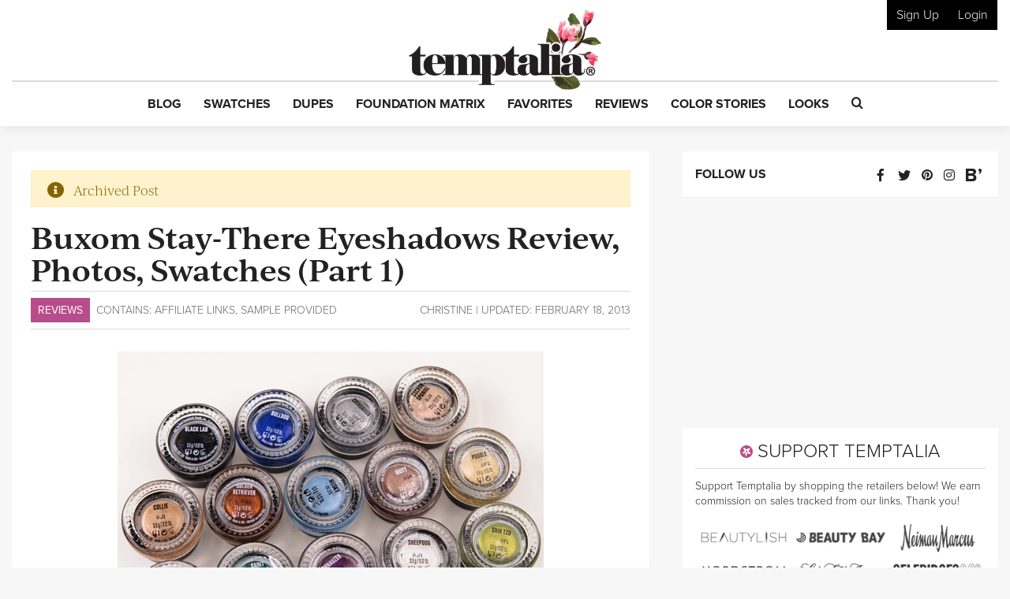

--- FILE ---
content_type: text/html; charset=UTF-8
request_url: https://www.temptalia.com/buxom-stay-there-eyeshadows-review-photos-swatches-part-1/
body_size: 43826
content:
<!DOCTYPE html>
<html lang="en-US">
<head>
<meta charset="UTF-8">
<meta name="viewport" content="width=device-width, initial-scale=1, shrink-to-fit=no">

<link rel="profile" href="https://gmpg.org/xfn/11">
<link rel="pingback" href="https://www.temptalia.com/xmlrpc.php">
<link rel="apple-touch-icon" sizes="57x57" href="/apple-touch-icon-57x57.png">
<link rel="apple-touch-icon" sizes="60x60" href="/apple-touch-icon-60x60.png">
<link rel="apple-touch-icon" sizes="72x72" href="/apple-touch-icon-72x72.png">
<link rel="apple-touch-icon" sizes="76x76" href="/apple-touch-icon-76x76.png">
<link rel="apple-touch-icon" sizes="114x114" href="/apple-touch-icon-114x114.png">
<link rel="apple-touch-icon" sizes="120x120" href="/apple-touch-icon-120x120.png">
<link rel="apple-touch-icon" sizes="144x144" href="/apple-touch-icon-144x144.png">
<link rel="apple-touch-icon" sizes="152x152" href="/apple-touch-icon-152x152.png">
<link rel="apple-touch-icon" sizes="180x180" href="/apple-touch-icon-180x180.png">
<link rel="icon" type="image/png" href="/favicon-32x32.png" sizes="32x32">
<link rel="icon" type="image/png" href="/favicon-194x194.png" sizes="194x194">
<link rel="icon" type="image/png" href="/favicon-96x96.png" sizes="96x96">
<link rel="icon" type="image/png" href="/android-chrome-192x192.png" sizes="192x192">
<link rel="icon" type="image/png" href="/favicon-16x16.png" sizes="16x16">
<link rel="manifest" href="/manifest.json">
<link rel="mask-icon" href="/safari-pinned-tab.svg" color="#5bbad5">
<meta name="msapplication-TileColor" content="#da532c">
<meta name="msapplication-TileImage" content="/mstile-144x144.png">
<meta name="theme-color" content="#ffffff">

<script>!function(){"use strict";var t=new URL(window.location.href),e=Array.from(t.searchParams.entries()).map(t=>`${t[0]}=${t[1]}`);const a=t=>t.replace(/\s/g,""),r=async t=>{const e={sha256Hash:"",sha1Hash:""};if(!("msCrypto"in window)&&"https:"===location.protocol&&"crypto"in window&&"TextEncoder"in window){const a=(new TextEncoder).encode(t),[r,o]=await Promise.all([n("SHA-256",a),n("SHA-1",a)]);e.sha256Hash=r,e.sha1Hash=o}return e},n=async(t,e)=>{const a=await crypto.subtle.digest(t,e);return Array.from(new Uint8Array(a)).map(t=>("00"+t.toString(16)).slice(-2)).join("")};function o(t){let e=!0;return Object.keys(t).forEach(a=>{0===t[a].length&&(e=!1)}),e}function s(){e.splice(i,1);var a="?"+e.join("&")+t.hash;history.replaceState(null,"",a)}for(var i=0;i<e.length;i++){var c="adt_ei",l=decodeURIComponent(e[i]);if(0===l.indexOf(c)){var h=l.split(c+"=")[1];if((t=>{const e=t.match(/((?=([a-zA-Z0-9._!#$%+^&*()[\]<>-]+))\2@[a-zA-Z0-9._-]+\.[a-zA-Z0-9._-]+)/gi);return e?e[0]:""})(a(h.toLowerCase()))){r(h).then(t=>{if(o(t)){var e={value:t,created:Date.now()};localStorage.setItem(c,JSON.stringify(e)),localStorage.setItem("adt_emsrc","url")}s()});break}s();break}}}();
</script><meta name='robots' content='index, follow, max-image-preview:large, max-snippet:-1, max-video-preview:-1' />

<script data-no-optimize="1" data-cfasync="false">
(function(w, d) {
	w.adthrive = w.adthrive || {};
	w.adthrive.cmd = w.adthrive.cmd || [];
	w.adthrive.plugin = 'adthrive-ads-3.5.6';
	w.adthrive.host = 'ads.adthrive.com';
	w.adthrive.integration = 'plugin';

	var commitParam = (w.adthriveCLS && w.adthriveCLS.bucket !== 'prod' && w.adthriveCLS.branch) ? '&commit=' + w.adthriveCLS.branch : '';

	var s = d.createElement('script');
	s.async = true;
	s.referrerpolicy='no-referrer-when-downgrade';
	s.src = 'https://' + w.adthrive.host + '/sites/62276f6e42428065811ed1f8/ads.min.js?referrer=' + w.encodeURIComponent(w.location.href) + commitParam + '&cb=' + (Math.floor(Math.random() * 100) + 1) + '';
	var n = d.getElementsByTagName('script')[0];
	n.parentNode.insertBefore(s, n);
})(window, document);
</script>
<link rel="dns-prefetch" href="https://ads.adthrive.com/"><link rel="preconnect" href="https://ads.adthrive.com/"><link rel="preconnect" href="https://ads.adthrive.com/" crossorigin>
	<!-- This site is optimized with the Yoast SEO plugin v18.9 - https://yoast.com/wordpress/plugins/seo/ -->
	<title>Buxom Stay-There Eyeshadows Review, Photos, Swatches (Part 1)</title>
	<meta name="description" content="Buxom Stay-There Eyeshadows Buxom Stay-There Eyeshadows (Part 1) Buxom Stay-There Eyeshadow ($17.00 for 0.12 oz.) is a cream-gel-mousse formula that&#039;s" />
	<link rel="canonical" href="https://www.temptalia.com/buxom-stay-there-eyeshadows-review-photos-swatches-part-1/" />
	<meta property="og:locale" content="en_US" />
	<meta property="og:type" content="article" />
	<meta property="og:title" content="Buxom Stay-There Eyeshadows Review, Photos, Swatches (Part 1)" />
	<meta property="og:description" content="Buxom Stay-There Eyeshadows Buxom Stay-There Eyeshadows (Part 1) Buxom Stay-There Eyeshadow ($17.00 for 0.12 oz.) is a cream-gel-mousse formula that&#039;s" />
	<meta property="og:url" content="https://www.temptalia.com/buxom-stay-there-eyeshadows-review-photos-swatches-part-1/" />
	<meta property="og:site_name" content="Temptalia: Makeup Reviews, Swatches, Dupes to Help You Shop Smarter!" />
	<meta property="article:publisher" content="https://www.facebook.com/temptalia/" />
	<meta property="article:published_time" content="2012-02-01T17:00:25+00:00" />
	<meta property="article:modified_time" content="2013-02-19T00:39:52+00:00" />
	<meta property="og:image" content="https://www.temptalia.com/wp-content/uploads/2012/02/buxom_staythereeyeshadow001.jpg" />
	<meta property="og:image:width" content="540" />
	<meta property="og:image:height" content="394" />
	<meta property="og:image:type" content="image/jpeg" />
	<meta name="twitter:card" content="summary" />
	<meta name="twitter:creator" content="@Christine" />
	<meta name="twitter:site" content="@temptalia" />
	<script type="application/ld+json" class="yoast-schema-graph">{"@context":"https://schema.org","@graph":[{"@type":"Organization","@id":"https://www.temptalia.com/#organization","name":"Temptalia LLC","url":"https://www.temptalia.com/","sameAs":["https://www.instagram.com/temptalia/","https://www.pinterest.com/temptalia/","https://www.youtube.com/user/temptalia/","https://www.facebook.com/temptalia/","https://twitter.com/temptalia"],"logo":{"@type":"ImageObject","inLanguage":"en-US","@id":"https://www.temptalia.com/#/schema/logo/image/","url":"https://www.temptalia.com/wp-content/uploads/2018/06/logo.jpg","contentUrl":"https://www.temptalia.com/wp-content/uploads/2018/06/logo.jpg","width":760,"height":316,"caption":"Temptalia LLC"},"image":{"@id":"https://www.temptalia.com/#/schema/logo/image/"}},{"@type":"WebSite","@id":"https://www.temptalia.com/#website","url":"https://www.temptalia.com/","name":"Temptalia: Makeup Reviews, Swatches, Dupes to Help You Shop Smarter!","description":"In-depth makeup reviews with swatches and dupes, plus what you need to know about new product launches and tips on how to use your makeup!","publisher":{"@id":"https://www.temptalia.com/#organization"},"potentialAction":[{"@type":"SearchAction","target":{"@type":"EntryPoint","urlTemplate":"https://www.temptalia.com/?s={search_term_string}"},"query-input":"required name=search_term_string"}],"inLanguage":"en-US"},{"@type":"ImageObject","inLanguage":"en-US","@id":"https://www.temptalia.com/buxom-stay-there-eyeshadows-review-photos-swatches-part-1/#primaryimage","url":"https://www.temptalia.com/wp-content/uploads/2012/02/buxom_staythereeyeshadow001.jpg","contentUrl":"https://www.temptalia.com/wp-content/uploads/2012/02/buxom_staythereeyeshadow001.jpg","width":540,"height":394,"caption":"product"},{"@type":"WebPage","@id":"https://www.temptalia.com/buxom-stay-there-eyeshadows-review-photos-swatches-part-1/#webpage","url":"https://www.temptalia.com/buxom-stay-there-eyeshadows-review-photos-swatches-part-1/","name":"Buxom Stay-There Eyeshadows Review, Photos, Swatches (Part 1)","isPartOf":{"@id":"https://www.temptalia.com/#website"},"primaryImageOfPage":{"@id":"https://www.temptalia.com/buxom-stay-there-eyeshadows-review-photos-swatches-part-1/#primaryimage"},"datePublished":"2012-02-01T17:00:25+00:00","dateModified":"2013-02-19T00:39:52+00:00","description":"Buxom Stay-There Eyeshadows Buxom Stay-There Eyeshadows (Part 1) Buxom Stay-There Eyeshadow ($17.00 for 0.12 oz.) is a cream-gel-mousse formula that's","breadcrumb":{"@id":"https://www.temptalia.com/buxom-stay-there-eyeshadows-review-photos-swatches-part-1/#breadcrumb"},"inLanguage":"en-US","potentialAction":[{"@type":"ReadAction","target":["https://www.temptalia.com/buxom-stay-there-eyeshadows-review-photos-swatches-part-1/"]}]},{"@type":"BreadcrumbList","@id":"https://www.temptalia.com/buxom-stay-there-eyeshadows-review-photos-swatches-part-1/#breadcrumb","itemListElement":[{"@type":"ListItem","position":1,"name":"Home","item":"https://www.temptalia.com/"},{"@type":"ListItem","position":2,"name":"Reviews","item":"https://www.temptalia.com/category/reviews/"},{"@type":"ListItem","position":3,"name":"Eye Products","item":"https://www.temptalia.com/category/reviews/eye-product-reviews/"},{"@type":"ListItem","position":4,"name":"Eyeshadow Bases","item":"https://www.temptalia.com/category/reviews/eye-product-reviews/eyeshadow-bases/"},{"@type":"ListItem","position":5,"name":"Buxom Stay-There Eyeshadows Review, Photos, Swatches (Part 1)"}]},{"@type":"Article","@id":"https://www.temptalia.com/buxom-stay-there-eyeshadows-review-photos-swatches-part-1/#article","isPartOf":{"@id":"https://www.temptalia.com/buxom-stay-there-eyeshadows-review-photos-swatches-part-1/#webpage"},"author":{"@id":"https://www.temptalia.com/#/schema/person/c98411621e9243457306e9047929231f"},"headline":"Buxom Stay-There Eyeshadows Review, Photos, Swatches (Part 1)","datePublished":"2012-02-01T17:00:25+00:00","dateModified":"2013-02-19T00:39:52+00:00","mainEntityOfPage":{"@id":"https://www.temptalia.com/buxom-stay-there-eyeshadows-review-photos-swatches-part-1/#webpage"},"wordCount":729,"publisher":{"@id":"https://www.temptalia.com/#organization"},"image":{"@id":"https://www.temptalia.com/buxom-stay-there-eyeshadows-review-photos-swatches-part-1/#primaryimage"},"thumbnailUrl":"https://www.temptalia.com/wp-content/uploads/2012/02/buxom_staythereeyeshadow001.jpg","articleSection":["bareMinerals","Eye Products","Eyeshadow Bases","Eyeshadows"],"inLanguage":"en-US"},{"@type":"Person","@id":"https://www.temptalia.com/#/schema/person/c98411621e9243457306e9047929231f","name":"Christine Mielke","image":{"@type":"ImageObject","inLanguage":"en-US","@id":"https://www.temptalia.com/#/schema/person/image/","url":"https://www.temptalia.com/wp-content/uploads/avatars/35/5b69ccee0b10d-bpfull.jpg","contentUrl":"https://www.temptalia.com/wp-content/uploads/avatars/35/5b69ccee0b10d-bpfull.jpg","caption":"Christine"},"sameAs":["https://www.temptalia.com","https://twitter.com/Christine"]}]}</script>
	<!-- / Yoast SEO plugin. -->


<link rel='dns-prefetch' href='//www.google.com' />
<link rel='dns-prefetch' href='//z-na.amazon-adsystem.com' />
<link rel='dns-prefetch' href='//use.typekit.net' />
<link rel='dns-prefetch' href='//ajax.googleapis.com' />
<link rel='dns-prefetch' href='//www.google-analytics.com' />
<link rel='dns-prefetch' href='//www.googletagservices.com' />

<link rel="alternate" type="application/rss+xml" title="Temptalia: Makeup Reviews, Swatches, Dupes to Help You Shop Smarter! &raquo; Feed" href="https://www.temptalia.com/feed/" />
<link rel="alternate" type="application/rss+xml" title="Temptalia: Makeup Reviews, Swatches, Dupes to Help You Shop Smarter! &raquo; Comments Feed" href="https://www.temptalia.com/comments/feed/" />
<link rel="alternate" type="application/rss+xml" title="Temptalia: Makeup Reviews, Swatches, Dupes to Help You Shop Smarter! &raquo; Buxom Stay-There Eyeshadows Review, Photos, Swatches (Part 1) Comments Feed" href="https://www.temptalia.com/buxom-stay-there-eyeshadows-review-photos-swatches-part-1/feed/" />
<script defer data-domain="temptalia.com" data-api="https://tempt.temptalia.workers.dev/tempt/event" src="https://tempt.temptalia.workers.dev/tempt/script.js"></script>
<!-- Global site tag (gtag.js) - Google Analytics -->
<script async src="https://www.googletagmanager.com/gtag/js?id=UA-293830-7"></script>
<script>
    window.dataLayer = window.dataLayer || [];
    function gtag(){dataLayer.push(arguments);}
    gtag('js', new Date());
    gtag('config', 'UA-293830-7', { 'anonymize_ip': true });
</script>
<style type="text/css">
img.wp-smiley,
img.emoji {
	display: inline !important;
	border: none !important;
	box-shadow: none !important;
	height: 1em !important;
	width: 1em !important;
	margin: 0 0.07em !important;
	vertical-align: -0.1em !important;
	background: none !important;
	padding: 0 !important;
}
</style>
	<link rel='stylesheet' id='wp-block-library-css'  href='https://www.temptalia.com/wp-includes/css/dist/block-library/style.min.css?ver=5.9.12' type='text/css' media='all' />
<link rel='stylesheet' id='bp-login-form-block-css'  href='https://www.temptalia.com/wp-content/plugins/buddypress/bp-core/css/blocks/login-form.min.css?ver=11.3.2' type='text/css' media='all' />
<link rel='stylesheet' id='bp-member-block-css'  href='https://www.temptalia.com/wp-content/plugins/buddypress/bp-members/css/blocks/member.min.css?ver=11.3.2' type='text/css' media='all' />
<link rel='stylesheet' id='bp-members-block-css'  href='https://www.temptalia.com/wp-content/plugins/buddypress/bp-members/css/blocks/members.min.css?ver=11.3.2' type='text/css' media='all' />
<link rel='stylesheet' id='bp-dynamic-members-block-css'  href='https://www.temptalia.com/wp-content/plugins/buddypress/bp-members/css/blocks/dynamic-members.min.css?ver=11.3.2' type='text/css' media='all' />
<link rel='stylesheet' id='bp-latest-activities-block-css'  href='https://www.temptalia.com/wp-content/plugins/buddypress/bp-activity/css/blocks/latest-activities.min.css?ver=11.3.2' type='text/css' media='all' />
<style id='global-styles-inline-css' type='text/css'>
body{--wp--preset--color--black: #000000;--wp--preset--color--cyan-bluish-gray: #abb8c3;--wp--preset--color--white: #ffffff;--wp--preset--color--pale-pink: #f78da7;--wp--preset--color--vivid-red: #cf2e2e;--wp--preset--color--luminous-vivid-orange: #ff6900;--wp--preset--color--luminous-vivid-amber: #fcb900;--wp--preset--color--light-green-cyan: #7bdcb5;--wp--preset--color--vivid-green-cyan: #00d084;--wp--preset--color--pale-cyan-blue: #8ed1fc;--wp--preset--color--vivid-cyan-blue: #0693e3;--wp--preset--color--vivid-purple: #9b51e0;--wp--preset--gradient--vivid-cyan-blue-to-vivid-purple: linear-gradient(135deg,rgba(6,147,227,1) 0%,rgb(155,81,224) 100%);--wp--preset--gradient--light-green-cyan-to-vivid-green-cyan: linear-gradient(135deg,rgb(122,220,180) 0%,rgb(0,208,130) 100%);--wp--preset--gradient--luminous-vivid-amber-to-luminous-vivid-orange: linear-gradient(135deg,rgba(252,185,0,1) 0%,rgba(255,105,0,1) 100%);--wp--preset--gradient--luminous-vivid-orange-to-vivid-red: linear-gradient(135deg,rgba(255,105,0,1) 0%,rgb(207,46,46) 100%);--wp--preset--gradient--very-light-gray-to-cyan-bluish-gray: linear-gradient(135deg,rgb(238,238,238) 0%,rgb(169,184,195) 100%);--wp--preset--gradient--cool-to-warm-spectrum: linear-gradient(135deg,rgb(74,234,220) 0%,rgb(151,120,209) 20%,rgb(207,42,186) 40%,rgb(238,44,130) 60%,rgb(251,105,98) 80%,rgb(254,248,76) 100%);--wp--preset--gradient--blush-light-purple: linear-gradient(135deg,rgb(255,206,236) 0%,rgb(152,150,240) 100%);--wp--preset--gradient--blush-bordeaux: linear-gradient(135deg,rgb(254,205,165) 0%,rgb(254,45,45) 50%,rgb(107,0,62) 100%);--wp--preset--gradient--luminous-dusk: linear-gradient(135deg,rgb(255,203,112) 0%,rgb(199,81,192) 50%,rgb(65,88,208) 100%);--wp--preset--gradient--pale-ocean: linear-gradient(135deg,rgb(255,245,203) 0%,rgb(182,227,212) 50%,rgb(51,167,181) 100%);--wp--preset--gradient--electric-grass: linear-gradient(135deg,rgb(202,248,128) 0%,rgb(113,206,126) 100%);--wp--preset--gradient--midnight: linear-gradient(135deg,rgb(2,3,129) 0%,rgb(40,116,252) 100%);--wp--preset--duotone--dark-grayscale: url('#wp-duotone-dark-grayscale');--wp--preset--duotone--grayscale: url('#wp-duotone-grayscale');--wp--preset--duotone--purple-yellow: url('#wp-duotone-purple-yellow');--wp--preset--duotone--blue-red: url('#wp-duotone-blue-red');--wp--preset--duotone--midnight: url('#wp-duotone-midnight');--wp--preset--duotone--magenta-yellow: url('#wp-duotone-magenta-yellow');--wp--preset--duotone--purple-green: url('#wp-duotone-purple-green');--wp--preset--duotone--blue-orange: url('#wp-duotone-blue-orange');--wp--preset--font-size--small: 13px;--wp--preset--font-size--medium: 20px;--wp--preset--font-size--large: 36px;--wp--preset--font-size--x-large: 42px;}.has-black-color{color: var(--wp--preset--color--black) !important;}.has-cyan-bluish-gray-color{color: var(--wp--preset--color--cyan-bluish-gray) !important;}.has-white-color{color: var(--wp--preset--color--white) !important;}.has-pale-pink-color{color: var(--wp--preset--color--pale-pink) !important;}.has-vivid-red-color{color: var(--wp--preset--color--vivid-red) !important;}.has-luminous-vivid-orange-color{color: var(--wp--preset--color--luminous-vivid-orange) !important;}.has-luminous-vivid-amber-color{color: var(--wp--preset--color--luminous-vivid-amber) !important;}.has-light-green-cyan-color{color: var(--wp--preset--color--light-green-cyan) !important;}.has-vivid-green-cyan-color{color: var(--wp--preset--color--vivid-green-cyan) !important;}.has-pale-cyan-blue-color{color: var(--wp--preset--color--pale-cyan-blue) !important;}.has-vivid-cyan-blue-color{color: var(--wp--preset--color--vivid-cyan-blue) !important;}.has-vivid-purple-color{color: var(--wp--preset--color--vivid-purple) !important;}.has-black-background-color{background-color: var(--wp--preset--color--black) !important;}.has-cyan-bluish-gray-background-color{background-color: var(--wp--preset--color--cyan-bluish-gray) !important;}.has-white-background-color{background-color: var(--wp--preset--color--white) !important;}.has-pale-pink-background-color{background-color: var(--wp--preset--color--pale-pink) !important;}.has-vivid-red-background-color{background-color: var(--wp--preset--color--vivid-red) !important;}.has-luminous-vivid-orange-background-color{background-color: var(--wp--preset--color--luminous-vivid-orange) !important;}.has-luminous-vivid-amber-background-color{background-color: var(--wp--preset--color--luminous-vivid-amber) !important;}.has-light-green-cyan-background-color{background-color: var(--wp--preset--color--light-green-cyan) !important;}.has-vivid-green-cyan-background-color{background-color: var(--wp--preset--color--vivid-green-cyan) !important;}.has-pale-cyan-blue-background-color{background-color: var(--wp--preset--color--pale-cyan-blue) !important;}.has-vivid-cyan-blue-background-color{background-color: var(--wp--preset--color--vivid-cyan-blue) !important;}.has-vivid-purple-background-color{background-color: var(--wp--preset--color--vivid-purple) !important;}.has-black-border-color{border-color: var(--wp--preset--color--black) !important;}.has-cyan-bluish-gray-border-color{border-color: var(--wp--preset--color--cyan-bluish-gray) !important;}.has-white-border-color{border-color: var(--wp--preset--color--white) !important;}.has-pale-pink-border-color{border-color: var(--wp--preset--color--pale-pink) !important;}.has-vivid-red-border-color{border-color: var(--wp--preset--color--vivid-red) !important;}.has-luminous-vivid-orange-border-color{border-color: var(--wp--preset--color--luminous-vivid-orange) !important;}.has-luminous-vivid-amber-border-color{border-color: var(--wp--preset--color--luminous-vivid-amber) !important;}.has-light-green-cyan-border-color{border-color: var(--wp--preset--color--light-green-cyan) !important;}.has-vivid-green-cyan-border-color{border-color: var(--wp--preset--color--vivid-green-cyan) !important;}.has-pale-cyan-blue-border-color{border-color: var(--wp--preset--color--pale-cyan-blue) !important;}.has-vivid-cyan-blue-border-color{border-color: var(--wp--preset--color--vivid-cyan-blue) !important;}.has-vivid-purple-border-color{border-color: var(--wp--preset--color--vivid-purple) !important;}.has-vivid-cyan-blue-to-vivid-purple-gradient-background{background: var(--wp--preset--gradient--vivid-cyan-blue-to-vivid-purple) !important;}.has-light-green-cyan-to-vivid-green-cyan-gradient-background{background: var(--wp--preset--gradient--light-green-cyan-to-vivid-green-cyan) !important;}.has-luminous-vivid-amber-to-luminous-vivid-orange-gradient-background{background: var(--wp--preset--gradient--luminous-vivid-amber-to-luminous-vivid-orange) !important;}.has-luminous-vivid-orange-to-vivid-red-gradient-background{background: var(--wp--preset--gradient--luminous-vivid-orange-to-vivid-red) !important;}.has-very-light-gray-to-cyan-bluish-gray-gradient-background{background: var(--wp--preset--gradient--very-light-gray-to-cyan-bluish-gray) !important;}.has-cool-to-warm-spectrum-gradient-background{background: var(--wp--preset--gradient--cool-to-warm-spectrum) !important;}.has-blush-light-purple-gradient-background{background: var(--wp--preset--gradient--blush-light-purple) !important;}.has-blush-bordeaux-gradient-background{background: var(--wp--preset--gradient--blush-bordeaux) !important;}.has-luminous-dusk-gradient-background{background: var(--wp--preset--gradient--luminous-dusk) !important;}.has-pale-ocean-gradient-background{background: var(--wp--preset--gradient--pale-ocean) !important;}.has-electric-grass-gradient-background{background: var(--wp--preset--gradient--electric-grass) !important;}.has-midnight-gradient-background{background: var(--wp--preset--gradient--midnight) !important;}.has-small-font-size{font-size: var(--wp--preset--font-size--small) !important;}.has-medium-font-size{font-size: var(--wp--preset--font-size--medium) !important;}.has-large-font-size{font-size: var(--wp--preset--font-size--large) !important;}.has-x-large-font-size{font-size: var(--wp--preset--font-size--x-large) !important;}
</style>
<link rel='stylesheet' id='bp-legacy-css-css'  href='https://www.temptalia.com/wp-content/plugins/buddypress/bp-templates/bp-legacy/css/buddypress.min.css?ver=11.3.2' type='text/css' media='screen' />
<link rel='stylesheet' id='contact-form-7-css'  href='https://www.temptalia.com/wp-content/plugins/contact-form-7/includes/css/styles.css?ver=5.5.6.1' type='text/css' media='all' />
<link rel='stylesheet' id='stcr-style-css'  href='https://www.temptalia.com/wp-content/plugins/subscribe-to-comments-reloaded/includes/css/stcr-style.css?ver=5.9.12' type='text/css' media='all' />
<link rel='stylesheet' id='mc4wp-form-themes-css'  href='https://www.temptalia.com/wp-content/plugins/mailchimp-for-wp/assets/css/form-themes.css?ver=4.9.11' type='text/css' media='all' />
<link rel='stylesheet' id='typekit-font-css'  href='https://use.typekit.net/yea8fhh.css?ver=5.9.12' type='text/css' media='all' />
<link rel='stylesheet' id='temptalia-style-css'  href='https://www.temptalia.com/wp-content/themes/temptalia-2016/style.css?ver=2.0.04' type='text/css' media='all' />
<style id='akismet-widget-style-inline-css' type='text/css'>

			.a-stats {
				--akismet-color-mid-green: #357b49;
				--akismet-color-white: #fff;
				--akismet-color-light-grey: #f6f7f7;

				max-width: 350px;
				width: auto;
			}

			.a-stats * {
				all: unset;
				box-sizing: border-box;
			}

			.a-stats strong {
				font-weight: 600;
			}

			.a-stats a.a-stats__link,
			.a-stats a.a-stats__link:visited,
			.a-stats a.a-stats__link:active {
				background: var(--akismet-color-mid-green);
				border: none;
				box-shadow: none;
				border-radius: 8px;
				color: var(--akismet-color-white);
				cursor: pointer;
				display: block;
				font-family: -apple-system, BlinkMacSystemFont, 'Segoe UI', 'Roboto', 'Oxygen-Sans', 'Ubuntu', 'Cantarell', 'Helvetica Neue', sans-serif;
				font-weight: 500;
				padding: 12px;
				text-align: center;
				text-decoration: none;
				transition: all 0.2s ease;
			}

			/* Extra specificity to deal with TwentyTwentyOne focus style */
			.widget .a-stats a.a-stats__link:focus {
				background: var(--akismet-color-mid-green);
				color: var(--akismet-color-white);
				text-decoration: none;
			}

			.a-stats a.a-stats__link:hover {
				filter: brightness(110%);
				box-shadow: 0 4px 12px rgba(0, 0, 0, 0.06), 0 0 2px rgba(0, 0, 0, 0.16);
			}

			.a-stats .count {
				color: var(--akismet-color-white);
				display: block;
				font-size: 1.5em;
				line-height: 1.4;
				padding: 0 13px;
				white-space: nowrap;
			}
		
</style>
<script type='text/javascript' src='https://ajax.googleapis.com/ajax/libs/jquery/2.2.2/jquery.min.js?ver=2.2.2' id='jquery-js'></script>
<script type='text/javascript' id='bp-confirm-js-extra'>
/* <![CDATA[ */
var BP_Confirm = {"are_you_sure":"Are you sure?"};
/* ]]> */
</script>
<script type='text/javascript' src='https://www.temptalia.com/wp-content/plugins/buddypress/bp-core/js/confirm.min.js?ver=11.3.2' id='bp-confirm-js'></script>
<script type='text/javascript' src='https://www.temptalia.com/wp-content/plugins/buddypress/bp-core/js/widget-members.min.js?ver=11.3.2' id='bp-widget-members-js'></script>
<script type='text/javascript' src='https://www.temptalia.com/wp-content/plugins/buddypress/bp-core/js/jquery-query.min.js?ver=11.3.2' id='bp-jquery-query-js'></script>
<script type='text/javascript' src='https://www.temptalia.com/wp-content/plugins/buddypress/bp-core/js/vendor/jquery-cookie.min.js?ver=11.3.2' id='bp-jquery-cookie-js'></script>
<script type='text/javascript' src='https://www.temptalia.com/wp-content/plugins/buddypress/bp-core/js/vendor/jquery-scroll-to.min.js?ver=11.3.2' id='bp-jquery-scroll-to-js'></script>
<script type='text/javascript' id='bp-legacy-js-js-extra'>
/* <![CDATA[ */
var BP_DTheme = {"accepted":"Accepted","close":"Close","comments":"comments","leave_group_confirm":"Are you sure you want to leave this group?","mark_as_fav":"Favorite","my_favs":"My Favorites","rejected":"Rejected","remove_fav":"Remove Favorite","show_all":"Show all","show_all_comments":"Show all comments for this thread","show_x_comments":"Show all comments (%d)","unsaved_changes":"Your profile has unsaved changes. If you leave the page, the changes will be lost.","view":"View","store_filter_settings":""};
/* ]]> */
</script>
<script type='text/javascript' src='https://www.temptalia.com/wp-content/plugins/buddypress/bp-templates/bp-legacy/js/buddypress.min.js?ver=11.3.2' id='bp-legacy-js-js'></script>
<script type='text/javascript' src='https://www.temptalia.com/wp-content/plugins/temptalia/js/temptalia-early.js?ver=1.0.5' id='temptalia-early-js'></script>
<script type='text/javascript' src='https://www.temptalia.com/wp-content/plugins/temptalia/js/slideout.js?ver=1.0.0' id='js-slideout-js'></script>
<link rel="https://api.w.org/" href="https://www.temptalia.com/wp-json/" /><link rel="alternate" type="application/json" href="https://www.temptalia.com/wp-json/wp/v2/posts/33179" /><link rel="EditURI" type="application/rsd+xml" title="RSD" href="https://www.temptalia.com/xmlrpc.php?rsd" />
<link rel="wlwmanifest" type="application/wlwmanifest+xml" href="https://www.temptalia.com/wp-includes/wlwmanifest.xml" /> 
<meta name="generator" content="WordPress 5.9.12" />
<link rel='shortlink' href='https://www.temptalia.com/?p=33179' />
<link rel="alternate" type="application/json+oembed" href="https://www.temptalia.com/wp-json/oembed/1.0/embed?url=https%3A%2F%2Fwww.temptalia.com%2Fbuxom-stay-there-eyeshadows-review-photos-swatches-part-1%2F" />
<link rel="alternate" type="text/xml+oembed" href="https://www.temptalia.com/wp-json/oembed/1.0/embed?url=https%3A%2F%2Fwww.temptalia.com%2Fbuxom-stay-there-eyeshadows-review-photos-swatches-part-1%2F&#038;format=xml" />

	<script type="text/javascript">var ajaxurl = 'https://www.temptalia.com/wp-admin/admin-ajax.php';</script>

        <!-- Google Tag Manager -->
        <script>(function(w,d,s,l,i){w[l]=w[l]||[];w[l].push({'gtm.start':
                    new Date().getTime(),event:'gtm.js'});var f=d.getElementsByTagName(s)[0],
                j=d.createElement(s),dl=l!='dataLayer'?'&l='+l:'';j.async=true;j.src=
                'https://www.googletagmanager.com/gtm.js?id='+i+dl;f.parentNode.insertBefore(j,f);
            })(window,document,'script','dataLayer','GTM-N3BQ6Q3');</script>
        <!-- End Google Tag Manager -->
        <script>
            const temptalia_category = "Post - Single";
        </script>
		        <script>
            var _comscore = _comscore || [];
            _comscore.push({c1: "2", c2: "22559537"});
            (function () {
                var s = document.createElement("script"), el = document.getElementsByTagName("script")[0];
                s.async = true;
                s.src = (document.location.protocol == "https:" ? "https://sb" : "http://b") + ".scorecardresearch.com/beacon.js";
                el.parentNode.insertBefore(s, el);
            })();
        </script>
        <noscript>
            <img src="https://sb.scorecardresearch.com/p?c1=2&c2=22559537&cv=2.0&cj=1"/>
        </noscript>        <!-- Twitter universal website tag code -->
        <script>
            !function(e,t,n,s,u,a){e.twq||(s=e.twq=function(){s.exe?s.exe.apply(s,arguments):s.queue.push(arguments);
            },s.version='1.1',s.queue=[],u=t.createElement(n),u.async=!0,u.src='//static.ads-twitter.com/uwt.js',
                a=t.getElementsByTagName(n)[0],a.parentNode.insertBefore(u,a))}(window,document,'script');
            // Insert Twitter Pixel ID and Standard Event data below
            twq('init','o8n0r');
            twq('track','PageView');
        </script>
        <!-- End Twitter universal website tag code -->
        <noscript><style id="rocket-lazyload-nojs-css">.rll-youtube-player, [data-lazy-src]{display:none !important;}</style></noscript><script>
    var trackOutboundLink = function(url) {
        ga('send', 'event', 'outbound', 'click', url, {
            'transport': 'beacon',
            'hitCallback': function(){document.location = url;}
        });
    }
</script>
</head><body class="bp-legacy post-template-default single single-post postid-33179 single-format-standard post-single review-post no-js">        <!-- Google Tag Manager (noscript) -->
        <noscript><iframe src="https://www.googletagmanager.com/ns.html?id=GTM-N3BQ6Q3" height="0" width="0" style="display:none;visibility:hidden"></iframe></noscript>
        <!-- End Google Tag Manager (noscript) -->
		<svg xmlns="http://www.w3.org/2000/svg" viewBox="0 0 0 0" width="0" height="0" focusable="false" role="none" style="visibility: hidden; position: absolute; left: -9999px; overflow: hidden;" ><defs><filter id="wp-duotone-dark-grayscale"><feColorMatrix color-interpolation-filters="sRGB" type="matrix" values=" .299 .587 .114 0 0 .299 .587 .114 0 0 .299 .587 .114 0 0 .299 .587 .114 0 0 " /><feComponentTransfer color-interpolation-filters="sRGB" ><feFuncR type="table" tableValues="0 0.49803921568627" /><feFuncG type="table" tableValues="0 0.49803921568627" /><feFuncB type="table" tableValues="0 0.49803921568627" /><feFuncA type="table" tableValues="1 1" /></feComponentTransfer><feComposite in2="SourceGraphic" operator="in" /></filter></defs></svg><svg xmlns="http://www.w3.org/2000/svg" viewBox="0 0 0 0" width="0" height="0" focusable="false" role="none" style="visibility: hidden; position: absolute; left: -9999px; overflow: hidden;" ><defs><filter id="wp-duotone-grayscale"><feColorMatrix color-interpolation-filters="sRGB" type="matrix" values=" .299 .587 .114 0 0 .299 .587 .114 0 0 .299 .587 .114 0 0 .299 .587 .114 0 0 " /><feComponentTransfer color-interpolation-filters="sRGB" ><feFuncR type="table" tableValues="0 1" /><feFuncG type="table" tableValues="0 1" /><feFuncB type="table" tableValues="0 1" /><feFuncA type="table" tableValues="1 1" /></feComponentTransfer><feComposite in2="SourceGraphic" operator="in" /></filter></defs></svg><svg xmlns="http://www.w3.org/2000/svg" viewBox="0 0 0 0" width="0" height="0" focusable="false" role="none" style="visibility: hidden; position: absolute; left: -9999px; overflow: hidden;" ><defs><filter id="wp-duotone-purple-yellow"><feColorMatrix color-interpolation-filters="sRGB" type="matrix" values=" .299 .587 .114 0 0 .299 .587 .114 0 0 .299 .587 .114 0 0 .299 .587 .114 0 0 " /><feComponentTransfer color-interpolation-filters="sRGB" ><feFuncR type="table" tableValues="0.54901960784314 0.98823529411765" /><feFuncG type="table" tableValues="0 1" /><feFuncB type="table" tableValues="0.71764705882353 0.25490196078431" /><feFuncA type="table" tableValues="1 1" /></feComponentTransfer><feComposite in2="SourceGraphic" operator="in" /></filter></defs></svg><svg xmlns="http://www.w3.org/2000/svg" viewBox="0 0 0 0" width="0" height="0" focusable="false" role="none" style="visibility: hidden; position: absolute; left: -9999px; overflow: hidden;" ><defs><filter id="wp-duotone-blue-red"><feColorMatrix color-interpolation-filters="sRGB" type="matrix" values=" .299 .587 .114 0 0 .299 .587 .114 0 0 .299 .587 .114 0 0 .299 .587 .114 0 0 " /><feComponentTransfer color-interpolation-filters="sRGB" ><feFuncR type="table" tableValues="0 1" /><feFuncG type="table" tableValues="0 0.27843137254902" /><feFuncB type="table" tableValues="0.5921568627451 0.27843137254902" /><feFuncA type="table" tableValues="1 1" /></feComponentTransfer><feComposite in2="SourceGraphic" operator="in" /></filter></defs></svg><svg xmlns="http://www.w3.org/2000/svg" viewBox="0 0 0 0" width="0" height="0" focusable="false" role="none" style="visibility: hidden; position: absolute; left: -9999px; overflow: hidden;" ><defs><filter id="wp-duotone-midnight"><feColorMatrix color-interpolation-filters="sRGB" type="matrix" values=" .299 .587 .114 0 0 .299 .587 .114 0 0 .299 .587 .114 0 0 .299 .587 .114 0 0 " /><feComponentTransfer color-interpolation-filters="sRGB" ><feFuncR type="table" tableValues="0 0" /><feFuncG type="table" tableValues="0 0.64705882352941" /><feFuncB type="table" tableValues="0 1" /><feFuncA type="table" tableValues="1 1" /></feComponentTransfer><feComposite in2="SourceGraphic" operator="in" /></filter></defs></svg><svg xmlns="http://www.w3.org/2000/svg" viewBox="0 0 0 0" width="0" height="0" focusable="false" role="none" style="visibility: hidden; position: absolute; left: -9999px; overflow: hidden;" ><defs><filter id="wp-duotone-magenta-yellow"><feColorMatrix color-interpolation-filters="sRGB" type="matrix" values=" .299 .587 .114 0 0 .299 .587 .114 0 0 .299 .587 .114 0 0 .299 .587 .114 0 0 " /><feComponentTransfer color-interpolation-filters="sRGB" ><feFuncR type="table" tableValues="0.78039215686275 1" /><feFuncG type="table" tableValues="0 0.94901960784314" /><feFuncB type="table" tableValues="0.35294117647059 0.47058823529412" /><feFuncA type="table" tableValues="1 1" /></feComponentTransfer><feComposite in2="SourceGraphic" operator="in" /></filter></defs></svg><svg xmlns="http://www.w3.org/2000/svg" viewBox="0 0 0 0" width="0" height="0" focusable="false" role="none" style="visibility: hidden; position: absolute; left: -9999px; overflow: hidden;" ><defs><filter id="wp-duotone-purple-green"><feColorMatrix color-interpolation-filters="sRGB" type="matrix" values=" .299 .587 .114 0 0 .299 .587 .114 0 0 .299 .587 .114 0 0 .299 .587 .114 0 0 " /><feComponentTransfer color-interpolation-filters="sRGB" ><feFuncR type="table" tableValues="0.65098039215686 0.40392156862745" /><feFuncG type="table" tableValues="0 1" /><feFuncB type="table" tableValues="0.44705882352941 0.4" /><feFuncA type="table" tableValues="1 1" /></feComponentTransfer><feComposite in2="SourceGraphic" operator="in" /></filter></defs></svg><svg xmlns="http://www.w3.org/2000/svg" viewBox="0 0 0 0" width="0" height="0" focusable="false" role="none" style="visibility: hidden; position: absolute; left: -9999px; overflow: hidden;" ><defs><filter id="wp-duotone-blue-orange"><feColorMatrix color-interpolation-filters="sRGB" type="matrix" values=" .299 .587 .114 0 0 .299 .587 .114 0 0 .299 .587 .114 0 0 .299 .587 .114 0 0 " /><feComponentTransfer color-interpolation-filters="sRGB" ><feFuncR type="table" tableValues="0.098039215686275 1" /><feFuncG type="table" tableValues="0 0.66274509803922" /><feFuncB type="table" tableValues="0.84705882352941 0.41960784313725" /><feFuncA type="table" tableValues="1 1" /></feComponentTransfer><feComposite in2="SourceGraphic" operator="in" /></filter></defs></svg>    <a class="sr-only" href="#primaryContainer">Skip to content</a>
    <div id="mobileNavigation" class="mobile-header bb-g6-1 d-lg-none search-container">
        <nav class="mobile-logo-wrapper nav align-items-center">
        <a class="nav-link brand mr-auto" href="https://www.temptalia.com" style="width:152px;">
            <img class="img-fluid d-inline-block skip-lazy" src="https://www.temptalia.com/wp-content/themes/temptalia-2016/media/images/logo-small-120.png"
                 srcset="https://www.temptalia.com/wp-content/themes/temptalia-2016/media/images/logo-small-120.png 120w,
             https://www.temptalia.com/wp-content/themes/temptalia-2016/media/images/logo-small-240.png 240w,
             https://www.temptalia.com/wp-content/themes/temptalia-2016/media/images/logo-small-360.png 360w,
             https://www.temptalia.com/wp-content/themes/temptalia-2016/media/images/logo-small-480.png 480w" alt="Temptalia Logo" data-pin-nopin="1">
        </a>
                            <a class="nav-link sign-up-button" href="https://www.temptalia.com/register/">
                Sign Up
            </a>
            <a class="nav-link login-button" href="https://www.temptalia.com/wp-login.php?redirect_to=%2F%2Fwww.temptalia.com%2Fbuxom-stay-there-eyeshadows-review-photos-swatches-part-1%2F">
                Login
            </a>
                        <a class="nav-link btn btn-link navbar-toggler nav-search"><span class="icon-search"></span></a>
    </nav>
    <div class="search-field w-100 d-none">
        <form action="/">
            <div class="input-group">
                <input class="form-control search-input" type="search" name="s" placeholder="Search Temptalia...">
                <div class="nav-search-close clickable input-group-append">
                    <span class="input-group-text icon-close"></span>
                </div>
            </div>
        </form>
    </div>
    <nav class="nav mobile-navigation bg-gray-lightest">
        <a class="nav-link nav-expander">Reviews</a>
        <ul class="mobile-dropdown">
            <li class="dropdown-header">Reviews
                <div class="float-right">
                    <span class="nav-close icon-close f-0"></span>
                </div>
            </li>
            <li>
                <a href="https://www.temptalia.com/product/">
                    All Products
                    <div class="float-right">
                        <span class="text-gray icon-chevron-right f-0"></span>
                    </div>
                </a>
            </li>
            <li>
                <a href="https://www.temptalia.com/product/#find">
                    Find a Review
                    <div class="float-right">
                        <span class="text-gray icon-chevron-right f-0"></span>
                    </div>
                </a>
            </li>
            <li>
                <a href="https://www.temptalia.com/product/#type">
                    Browse by Type
                    <div class="float-right">
                        <span class="text-gray icon-chevron-right f-0"></span>
                    </div>
                </a>
            </li>
            <li>
                <a href="https://www.temptalia.com/product/#brand">
                    Browse by Brand
                    <div class="float-right">
                        <span class="text-gray icon-chevron-right f-0"></span>
                    </div>
                </a>
            </li>
            <li>
                <a href="https://www.temptalia.com/product/#popular">
                    Popular Products
                    <div class="float-right">
                        <span class="text-gray icon-chevron-right f-0"></span>
                    </div>
                </a>
            </li>
        </ul>
        <a class="nav-link nav-expander" href>
            Makeup<br class="d-sm-none"> Dupes
        </a>
        <ul class="mobile-dropdown">
            <li class="dropdown-header">The Dupe List
                <div class="float-right">
                    <span class="nav-close icon-close f-0"></span>
                </div>
            </li>
            <li>
                <a href="https://www.temptalia.com/makeup-dupe-list/">
                    Find Product Dupes
                    <div class="float-right">
                        <span class="text-gray icon-chevron-right f-0"></span>
                    </div>
                </a>
            </li>
            <li>
                <a href="https://www.temptalia.com/makeup-dupe-list/">
                    Compare Any Two Palettes
                    <div class="float-right">
                        <span class="text-gray icon-chevron-right f-0"></span>
                    </div>
                </a>
            </li>
            <li>
                <a href="https://www.temptalia.com/submit-dupe/">
                    Submit a Dupe
                    <div class="float-right">
                        <span class="text-gray icon-chevron-right f-0"></span>
                    </div>
                </a>
            </li>
        </ul>
        <a class="nav-link nav-expander" href>
            Foundation<br class="d-sm-none"> Matrix
        </a>
        <ul class="mobile-dropdown">
            <li class="dropdown-header">Foundation Matching
                <div class="float-right">
                    <span class="nav-close icon-close f-0"></span>
                </div>
            </li>
            <li>
                <a href="https://www.temptalia.com/foundation-matrix/">
                    Foundation Matrix
                    <div class="float-right">
                        <span class="text-gray icon-chevron-right f-0"></span>
                    </div>
                </a>
            </li>
            <li>
                <a href="https://www.temptalia.com/foundation-matrix/existing/">
                    Use Existing Shade
                    <div class="float-right">
                        <span class="text-gray icon-chevron-right f-0"></span>
                    </div>
                </a>
            </li>
            <li>
                <a href="https://www.temptalia.com/foundation-matrix/scratch/">
                    Start from Scratch
                    <div class="float-right">
                        <span class="text-gray icon-chevron-right f-0"></span>
                    </div>
                </a>
            </li>
        </ul>
        <a class="nav-link nav-expander" href>
            Swatches
        </a>
        <ul class="mobile-dropdown">
            <li class="dropdown-header">Browse Swatches
                <div class="float-right">
                    <span class="nav-close icon-close f-0"></span>
                </div>
            </li>
            <li>
                <a href="https://www.temptalia.com/swatch-gallery/">
                    The Swatch Gallery
                    <div class="float-right">
                        <span class="text-gray icon-chevron-right f-0"></span>
                    </div>
                </a>
            </li>
            <li>
                <a href="https://www.temptalia.com/swatch-gallery/#formula">
                    By Product
                    <div class="float-right">
                        <span class="text-gray icon-chevron-right f-0"></span>
                    </div>
                </a>
            </li>
            <li>
                <a href="https://www.temptalia.com/swatch-gallery/#color">
                    By Color or Type
                    <div class="float-right">
                        <span class="text-gray icon-chevron-right f-0"></span>
                    </div>
                </a>
            </li>
            <li>
                <a href="https://www.temptalia.com/swatch-gallery/#sbs">
                    Compare Any Two
                    <div class="float-right">
                        <span class="text-gray icon-chevron-right f-0"></span>
                    </div>
                </a>
            </li>
        </ul>
        <a class="nav-link nav-expander" href>
            More
        </a>
        <ul class="mobile-dropdown more-menu">
            <li class="dropdown-header">More Sections Below
                <div class="float-right">
                    <span class="nav-close icon-close f-0"></span>
                </div>
            </li>
            <li class="dropdown-subheader">Blog</li>
            <li><a href="https://www.temptalia.com/blog/">
                    Full Blog
                    <div class="float-right">
                        <span class="text-gray icon-chevron-right f-0"></span>
                    </div>
                </a>
            </li>
            <li><a href="https://www.temptalia.com/category/features/bargains-sales/">
                    Deals
                    <div class="float-right">
                        <span class="text-gray icon-chevron-right f-0"></span>
                    </div>
                </a>
            </li>
            <li><a href="https://www.temptalia.com/category/latest-collections/">
                    Launches
                    <div class="float-right">
                        <span class="text-gray icon-chevron-right f-0"></span>
                    </div>
                </a></li>
            <li><a href="https://www.temptalia.com/category/features/editorials/">
                    Editorials
                    <div class="float-right">
                        <span class="text-gray icon-chevron-right f-0"></span>
                    </div>
                </a></li>
            <li><a href="https://www.temptalia.com/category/features/makeup-tips/">
                    Makeup Tips
                    <div class="float-right">
                        <span class="text-gray icon-chevron-right f-0"></span>
                    </div>
                </a></li>
            <li><a href="https://www.temptalia.com/category/features/makeup-storage-solutions/">
                    Makeup Storage
                    <div class="float-right">
                        <span class="text-gray icon-chevron-right f-0"></span>
                    </div>
                </a></li>
            <li><a href="https://www.temptalia.com/category/features/sneak-peeks-swatches/">
                    Sneak Peeks
                    <div class="float-right">
                        <span class="text-gray icon-chevron-right f-0"></span>
                    </div>
                </a></li>
            <li><a href="https://www.temptalia.com/category/features/">
                    Weekly Features
                    <div class="float-right">
                        <span class="text-gray icon-chevron-right f-0"></span>
                    </div>
                </a></li>
            <li><a href="https://www.temptalia.com/brands/">
                    Posts by Brand
                    <div class="float-right">
                        <span class="text-gray icon-chevron-right f-0"></span>
                    </div>
                </a></li>
            <li class="dropdown-subheader">Recommendations</li>
            <li><a href="https://www.temptalia.com/category/features/best-of-recommendations/">
                    Best of Lists
                    <div class="float-right">
                        <span class="text-gray icon-chevron-right f-0"></span>
                    </div>
                </a></li>
            <li><a href="https://www.temptalia.com/favorites/">
                    Editor's Favorites
                    <div class="float-right">
                        <span class="text-gray icon-chevron-right f-0"></span>
                    </div>
                </a></li>
            <li><a href="https://www.temptalia.com/category/features/round-ups/">
                    Round-ups
                    <div class="float-right">
                        <span class="text-gray icon-chevron-right f-0"></span>
                    </div>
                </a></li>
            <li class="dropdown-subheader">Inspiration &amp; Looks</li>
            <li><a href="https://www.temptalia.com/members/temptalia/color-stories/">
                    Editor's Color Stories
                    <div class="float-right">
                        <span class="text-gray icon-chevron-right f-0"></span>
                    </div>
                </a></li>
            <li><a href="https://www.temptalia.com/members/temptalia/looks/">
                    Editor's Looks
                    <div class="float-right">
                        <span class="text-gray icon-chevron-right f-0"></span>
                    </div>
                </a></li>
            <li><a href="https://www.temptalia.com/category/features/makeup-look-ideas/">
                    Look Ideas
                    <div class="float-right">
                        <span class="text-gray icon-chevron-right f-0"></span>
                    </div>
                </a></li>
            <li><a href="https://www.temptalia.com/color-story/">
                    Color Stories
                    <div class="float-right">
                        <span class="text-gray icon-chevron-right f-0"></span>
                    </div>
                </a></li>
            <li><a href="https://www.temptalia.com/looks/">
                    All Looks
                    <div class="float-right">
                        <span class="text-gray icon-chevron-right f-0"></span>
                    </div>
                </a></li>

            <li><a href="https://www.temptalia.com/create-color-story/">
                    Create a Color Story
                    <div class="float-right">
                        <span class="text-gray icon-chevron-right f-0"></span>
                    </div>
                </a></li>
        </ul>
    </nav>
    <div class="filters-wrapper"></div>
</div>
<div class="mobile-header-spacer has-countdown d-lg-none"></div><div id="primaryNavigation" class="bg-white sans-serif d-none d-lg-block">
        <div class="container relative primary-nav-wrap">
        <div class="absolute top right mr-4 bg-black secondary-nav">
                        <ul class="track-container-links nav nav-pills f-3" data-trackaction="User Navigation">
                <li class="nav-item">
                    <a class="nav-link px-3" href="https://www.temptalia.com/register/">Sign Up</a>
                </li>
                <li class="nav-item">
                    <a class="nav-link px-3" href="https://www.temptalia.com/wp-login.php?redirect_to=%2F%2Fwww.temptalia.com%2Fbuxom-stay-there-eyeshadows-review-photos-swatches-part-1%2F">Login</a>
                </li>
            </ul>
                </div>
        <div class="logo-header text-center pt-3 bb-g6-2">
            <a class="d-inline-block" href="https://www.temptalia.com"  style="max-width: 244px;">
                <img class="img-fluid" src="data:image/svg+xml,%3Csvg%20xmlns='http://www.w3.org/2000/svg'%20viewBox='0%200%200%200'%3E%3C/svg%3E" data-lazy-srcset="https://www.temptalia.com/wp-content/themes/temptalia-2016/media/images/logo-244.png 244w, https://www.temptalia.com/wp-content/themes/temptalia-2016/media/images/logo-488.png 488w, https://www.temptalia.com/wp-content/themes/temptalia-2016/media/images/logo-732.png 732w" alt="Temptalia Logo" data-pin-nopin="1" data-lazy-src="https://www.temptalia.com/wp-content/themes/temptalia-2016/media/images/logo-244.png"><noscript><img class="img-fluid" src="https://www.temptalia.com/wp-content/themes/temptalia-2016/media/images/logo-244.png" srcset="https://www.temptalia.com/wp-content/themes/temptalia-2016/media/images/logo-244.png 244w, https://www.temptalia.com/wp-content/themes/temptalia-2016/media/images/logo-488.png 488w, https://www.temptalia.com/wp-content/themes/temptalia-2016/media/images/logo-732.png 732w" alt="Temptalia Logo" data-pin-nopin="1"></noscript>
            </a>
        </div>
        <nav class="primary-nav nav search-container p-0 d-flex justify-content-center" aria-label="Main">
            <ul class="nav-menu">
                <li class="top-nav-item">
                    <a href="https://www.temptalia.com/blog/" aria-haspopup="true" aria-expanded="false">
                        <span class="text-uppercase bold">Blog</span>
                    </a>
                    <div class="sub-nav bt-g6-1 text-uppercase text-base">
                        <div class="row m-0">
                            <div class="col-sm-6 sub-nav-group br-g6-1">
                                <ul id="navFeatures" class="nav flex-column py-4 pr-0">
                                    <li class="nav-item" data-menu="deals">
                                        <a href="https://www.temptalia.com/category/features/bargains-sales/"
                                           data-menu="deals" aria-expanded="false">Deals &amp; Sales
                                        </a>
                                        <button class="sr-only btn btn-secondary btn-sm py-0"
                                                aria-expanded="true">
                                            <span aria-hidden="true" class="icon-chevron-right"></span>
                                            Show submenu for "Deals &amp; Sales"</button>
                                    </li>
                                    <li class="nav-item" data-menu="launches">
                                        <a href="https://www.temptalia.com/category/latest-collections/"
                                           data-menu="launches" aria-expanded="false">
                                            Launches
                                        </a>
                                        <button class="sr-only btn btn-secondary btn-sm py-0"
                                                aria-expanded="false">
                                            <span aria-hidden="true" class="icon-chevron-right"></span>
                                            Show submenu for "Launches"</button>
                                    </li>
                                    <li class="nav-item" data-menu="reviews">
                                        <a href="https://www.temptalia.com/reviews/"
                                           data-menu="reviews" aria-expanded="false">Reviews</a>
                                        <button class="sr-only btn btn-secondary btn-sm py-0"
                                                aria-expanded="false">
                                            <span aria-hidden="true" class="icon-chevron-right"></span>
                                            Show submenu for "Reviews"</button>
                                    </li>
                                    <li class="nav-item" data-menu="sneak-peeks">
                                        <a href="https://www.temptalia.com/category/features/sneak-peeks-swatches/"
                                           data-menu="sneak-peeks" aria-expanded="false">Sneak Peeks</a>
                                        <button class="sr-only btn btn-secondary btn-sm py-0"
                                                aria-expanded="false">
                                            <span aria-hidden="true" class="icon-chevron-right"></span>
                                            Show submenu for "Sneak Peeks"</button>
                                    </li>
                                    <li class="nav-item" data-menu="features">
                                        <a href="https://www.temptalia.com/category/features/"
                                           data-menu="features" aria-expanded="false">Weekly Features</a>
                                        <button class="sr-only btn btn-secondary btn-sm py-0"
                                                aria-expanded="false">
                                            <span aria-hidden="true" class="icon-chevron-right"></span>
                                            Show submenu for "Weekly Features"</button>
                                    </li>
                                    <li class="nav-item" data-menu="looks">
                                        <a href="https://www.temptalia.com/members/temptalia/looks/"
                                           data-menu="looks" aria-expanded="false">Looks</a>
                                        <button class="sr-only btn btn-secondary btn-sm py-0"
                                                aria-expanded="false">
                                            <span aria-hidden="true" class="icon-chevron-right"></span>
                                            Show submenu for "Looks"</button>
                                    </li>
                                    <li class="nav-item" data-menu="editorials">
                                        <a href="https://www.temptalia.com/category/features/editorials/"
                                           data-menu="editorials" aria-expanded="false">Editorials</a>
                                        <button class="sr-only btn btn-secondary btn-sm py-0"
                                                aria-expanded="false">
                                            <span aria-hidden="true" class="icon-chevron-right"></span>
                                            Show submenu for "Editorials"</button>
                                    </li>
                                    <li class="nav-item" data-menu="posts">
                                        <a href="https://www.temptalia.com/category/features/makeup-tips/"
                                           data-menu="posts" aria-expanded="false">More Posts</a>
                                        <button class="sr-only btn btn-secondary btn-sm py-0"
                                                aria-expanded="false">
                                            <span aria-hidden="true" class="icon-chevron-right"></span>
                                            Show submenu for "More Posts"</button>
                                    </li>
                                </ul>
                            </div>
                            <div class="col-sm-18 bg-gray-lightest p-5">
                                <div id="navFeaturesContent">
                                    <div class="nav-section nav-deals">
                                        <h3 class="light mt-0 pb-2 bb-g6-1">Deals &amp; Sales</h3>
                                        <div class="row">
                                            <div class="col-sm-12">
                                                <ul class="nav flex-column">
                                                                                                    </ul>
                                            </div>
                                        </div>
                                        <a class="mt-2 btn btn-black btn-block text-white" href="https://www.temptalia.com/category/bargains-sales/">More Deals</a>
                                    </div>
                                    <div class="nav-section nav-launches d-none">
                                        <h3 class="light mt-0 pb-2 bb-g6-1">Launches</h3>
                                        <div class="row"><div class="col-sm-8"><ul class="nav flex-column"><li class="nav-item"><a href="https://www.temptalia.com/category/latest-collections/holiday-2023/">Holiday 2023</a></li><li class="nav-item"><a href="https://www.temptalia.com/category/latest-collections/fall-2023/">Fall 2023</a></li><li class="nav-item"><a href="https://www.temptalia.com/category/latest-collections/year-2023-launches/">2023</a></li><li class="nav-item"><a href="https://www.temptalia.com/category/latest-collections/year-2022-launches/">2022</a></li><li class="nav-item"><a href="https://www.temptalia.com/category/latest-collections/year-2021-launches/">2021</a></li><li class="nav-item"><a href="https://www.temptalia.com/category/latest-collections/year-2020-launches/">2020</a></li><li class="nav-item"><a href="https://www.temptalia.com/category/latest-collections/year-2019-launches/">2019</a></li></ul></div><div class="col-sm-8"><ul class="nav flex-column"><li class="nav-item"><a href="https://www.temptalia.com/category/latest-collections/year-2018-launches/">2018</a></li><li class="nav-item"><a href="https://www.temptalia.com/category/latest-collections/year-2017-launches/">2017</a></li><li class="nav-item"><a href="https://www.temptalia.com/category/latest-collections/year-2016-launches/">2016</a></li><li class="nav-item"><a href="https://www.temptalia.com/category/latest-collections/year-2015-launches/">2015</a></li><li class="nav-item"><a href="https://www.temptalia.com/category/latest-collections/year-2014-launches/">2014</a></li><li class="nav-item"><a href="https://www.temptalia.com/category/latest-collections/year-2013-launches/">2013</a></li><li class="nav-item"><a href="https://www.temptalia.com/category/latest-collections/year-2012-launches/">2012</a></li></ul></div><div class="col-sm-8"><ul class="nav flex-column"><li class="nav-item"><a href="https://www.temptalia.com/category/latest-collections/year-2011-launches/">2011</a></li><li class="nav-item"><a href="https://www.temptalia.com/category/latest-collections/2010-makeup-launches/">2010</a></li><li class="nav-item"><a href="https://www.temptalia.com/category/latest-collections/past-2009-launches/">2009</a></li><li class="nav-item"><a href="https://www.temptalia.com/category/latest-collections/past-2008-launches/">2008</a></li><li class="nav-item"><a href="https://www.temptalia.com/category/latest-collections/past-2007-launches/">2007</a></li></ul></div>                                        </div>
                                    </div>
                                    <div class="nav-section nav-reviews d-none">
                                        <h3 class="light mt-0 pb-2 bb-g6-1">Reviews</h3>
                                        <div class="row row-2">
                                            <div class="col-sm-12 px-2">
                                                <a class="btn btn-secondary btn-block" href="https://www.temptalia.com/reviews/">Browse By Type</a>
                                            </div>
                                            <div class="col-sm-12 px-2">
                                                <a class="btn btn-secondary btn-block" href="https://www.temptalia.com/reviews-by-rating/">Browse By Rating</a>
                                            </div>
                                        </div>
                                        <h4 class="text-center text-uppercase mt-4">Know what you're looking for?</h4>
                                        <form method="get" action="https://www.temptalia.com">
                                            <div class="input-group mb-3">
                                                <input class="form-control" type="text" name="s" aria-label="Search for a Product or Shade" placeholder="Search by Product or Shade Name">
                                                <input type="hidden" name="filter" value="post">
                                                <div class="input-group-append input-group-btn">
                                                    <button class="btn btn-primary" aria-label="Submit Search"><span class="icon-search"></span></button>
                                                </div>
                                            </div>
                                        </form>
                                    </div>
                                    <div class="nav-section nav-sneak-peeks d-none">
                                        <h3 class="light mt-0 pb-2 bb-g6-1">Sneak Peeks</h3>
                                        <div class="bg-white b-g6-1 p-4 mb-2">
                                            <div class="row row-2 text-center">
				                                                                                    <div class="col-sm-12 col-md-6 px-2">
                                                        <a href="https://www.temptalia.com/colourpop-cloud-9-palette-swatches/">
                                                            <img class="img-fluid b-g6-1 mb-2" src="data:image/svg+xml,%3Csvg%20xmlns='http://www.w3.org/2000/svg'%20viewBox='0%200%200%200'%3E%3C/svg%3E"
                                                                 alt="ColourPop Cloud 9 Palette Swatches"
                                                                 data-lazy-srcset="https://www.temptalia.com/wp-content/uploads/2023/10/colourpop_cloud-9_001_palette-350x350.jpg 350w, https://www.temptalia.com/wp-content/uploads/2023/10/colourpop_cloud-9_001_palette-768x768.jpg 768w, https://www.temptalia.com/wp-content/uploads/2023/10/colourpop_cloud-9_001_palette-150x150.jpg 150w, https://www.temptalia.com/wp-content/uploads/2023/10/colourpop_cloud-9_001_palette-550x550.jpg 550w, https://www.temptalia.com/wp-content/uploads/2023/10/colourpop_cloud-9_001_palette-760x760.jpg 760w, https://www.temptalia.com/wp-content/uploads/2023/10/colourpop_cloud-9_001_palette.jpg 1080w"
                                                                 data-lazy-sizes="(max-width: 350px) 100vw, 350px"
                                                                 data-pin-nopin="1" data-lazy-src="https://www.temptalia.com/wp-content/uploads/2023/10/colourpop_cloud-9_001_palette-350x350.jpg"><noscript><img class="img-fluid b-g6-1 mb-2" src="https://www.temptalia.com/wp-content/uploads/2023/10/colourpop_cloud-9_001_palette-350x350.jpg"
                                                                 alt="ColourPop Cloud 9 Palette Swatches"
                                                                 srcset="https://www.temptalia.com/wp-content/uploads/2023/10/colourpop_cloud-9_001_palette-350x350.jpg 350w, https://www.temptalia.com/wp-content/uploads/2023/10/colourpop_cloud-9_001_palette-768x768.jpg 768w, https://www.temptalia.com/wp-content/uploads/2023/10/colourpop_cloud-9_001_palette-150x150.jpg 150w, https://www.temptalia.com/wp-content/uploads/2023/10/colourpop_cloud-9_001_palette-550x550.jpg 550w, https://www.temptalia.com/wp-content/uploads/2023/10/colourpop_cloud-9_001_palette-760x760.jpg 760w, https://www.temptalia.com/wp-content/uploads/2023/10/colourpop_cloud-9_001_palette.jpg 1080w"
                                                                 sizes="(max-width: 350px) 100vw, 350px"
                                                                 data-pin-nopin="1"></noscript>
                                                        </a>
                                                        <p class="f-1 mb-0 text-center text-gray text-overflow-ellipsis">ColourPop Cloud 9 Palette Swatches</p>
                                                    </div>
				                                                                                    <div class="col-sm-12 col-md-6 px-2">
                                                        <a href="https://www.temptalia.com/holiday-2023-palette-swatches-guerlain-tom-ford-natasha-denona/">
                                                            <img class="img-fluid b-g6-1 mb-2" src="data:image/svg+xml,%3Csvg%20xmlns='http://www.w3.org/2000/svg'%20viewBox='0%200%200%200'%3E%3C/svg%3E"
                                                                 alt="Holiday 2023 Palette Swatches (Guerlain, Tom Ford, Natasha Denona)"
                                                                 data-lazy-srcset="https://www.temptalia.com/wp-content/uploads/2023/10/guerlain_glittery-tiger_001_palette-350x350.jpg 350w, https://www.temptalia.com/wp-content/uploads/2023/10/guerlain_glittery-tiger_001_palette-768x768.jpg 768w, https://www.temptalia.com/wp-content/uploads/2023/10/guerlain_glittery-tiger_001_palette-150x150.jpg 150w, https://www.temptalia.com/wp-content/uploads/2023/10/guerlain_glittery-tiger_001_palette-550x550.jpg 550w, https://www.temptalia.com/wp-content/uploads/2023/10/guerlain_glittery-tiger_001_palette-760x760.jpg 760w, https://www.temptalia.com/wp-content/uploads/2023/10/guerlain_glittery-tiger_001_palette.jpg 1080w"
                                                                 data-lazy-sizes="(max-width: 350px) 100vw, 350px"
                                                                 data-pin-nopin="1" data-lazy-src="https://www.temptalia.com/wp-content/uploads/2023/10/guerlain_glittery-tiger_001_palette-350x350.jpg"><noscript><img class="img-fluid b-g6-1 mb-2" src="https://www.temptalia.com/wp-content/uploads/2023/10/guerlain_glittery-tiger_001_palette-350x350.jpg"
                                                                 alt="Holiday 2023 Palette Swatches (Guerlain, Tom Ford, Natasha Denona)"
                                                                 srcset="https://www.temptalia.com/wp-content/uploads/2023/10/guerlain_glittery-tiger_001_palette-350x350.jpg 350w, https://www.temptalia.com/wp-content/uploads/2023/10/guerlain_glittery-tiger_001_palette-768x768.jpg 768w, https://www.temptalia.com/wp-content/uploads/2023/10/guerlain_glittery-tiger_001_palette-150x150.jpg 150w, https://www.temptalia.com/wp-content/uploads/2023/10/guerlain_glittery-tiger_001_palette-550x550.jpg 550w, https://www.temptalia.com/wp-content/uploads/2023/10/guerlain_glittery-tiger_001_palette-760x760.jpg 760w, https://www.temptalia.com/wp-content/uploads/2023/10/guerlain_glittery-tiger_001_palette.jpg 1080w"
                                                                 sizes="(max-width: 350px) 100vw, 350px"
                                                                 data-pin-nopin="1"></noscript>
                                                        </a>
                                                        <p class="f-1 mb-0 text-center text-gray text-overflow-ellipsis">Holiday 2023 Palette Swatches (Guerlain, Tom Ford, Natasha Denona)</p>
                                                    </div>
				                                                                                    <div class="col-sm-12 col-md-6 px-2">
                                                        <a href="https://www.temptalia.com/pat-mcgrath-bijoux-brilliance-cheek-trios-swatches/">
                                                            <img class="img-fluid b-g6-1 mb-2" src="data:image/svg+xml,%3Csvg%20xmlns='http://www.w3.org/2000/svg'%20viewBox='0%200%200%200'%3E%3C/svg%3E"
                                                                 alt="Pat McGrath Bijoux Brilliance Cheek Trios Swatches"
                                                                 data-lazy-srcset="https://www.temptalia.com/wp-content/uploads/2023/10/pat-mcgrath_holiday-2023_001_group-350x350.jpg 350w, https://www.temptalia.com/wp-content/uploads/2023/10/pat-mcgrath_holiday-2023_001_group-768x768.jpg 768w, https://www.temptalia.com/wp-content/uploads/2023/10/pat-mcgrath_holiday-2023_001_group-150x150.jpg 150w, https://www.temptalia.com/wp-content/uploads/2023/10/pat-mcgrath_holiday-2023_001_group-550x550.jpg 550w, https://www.temptalia.com/wp-content/uploads/2023/10/pat-mcgrath_holiday-2023_001_group-760x760.jpg 760w, https://www.temptalia.com/wp-content/uploads/2023/10/pat-mcgrath_holiday-2023_001_group.jpg 1080w"
                                                                 data-lazy-sizes="(max-width: 350px) 100vw, 350px"
                                                                 data-pin-nopin="1" data-lazy-src="https://www.temptalia.com/wp-content/uploads/2023/10/pat-mcgrath_holiday-2023_001_group-350x350.jpg"><noscript><img class="img-fluid b-g6-1 mb-2" src="https://www.temptalia.com/wp-content/uploads/2023/10/pat-mcgrath_holiday-2023_001_group-350x350.jpg"
                                                                 alt="Pat McGrath Bijoux Brilliance Cheek Trios Swatches"
                                                                 srcset="https://www.temptalia.com/wp-content/uploads/2023/10/pat-mcgrath_holiday-2023_001_group-350x350.jpg 350w, https://www.temptalia.com/wp-content/uploads/2023/10/pat-mcgrath_holiday-2023_001_group-768x768.jpg 768w, https://www.temptalia.com/wp-content/uploads/2023/10/pat-mcgrath_holiday-2023_001_group-150x150.jpg 150w, https://www.temptalia.com/wp-content/uploads/2023/10/pat-mcgrath_holiday-2023_001_group-550x550.jpg 550w, https://www.temptalia.com/wp-content/uploads/2023/10/pat-mcgrath_holiday-2023_001_group-760x760.jpg 760w, https://www.temptalia.com/wp-content/uploads/2023/10/pat-mcgrath_holiday-2023_001_group.jpg 1080w"
                                                                 sizes="(max-width: 350px) 100vw, 350px"
                                                                 data-pin-nopin="1"></noscript>
                                                        </a>
                                                        <p class="f-1 mb-0 text-center text-gray text-overflow-ellipsis">Pat McGrath Bijoux Brilliance Cheek Trios Swatches</p>
                                                    </div>
				                                                                                    <div class="col-sm-12 col-md-6 px-2">
                                                        <a href="https://www.temptalia.com/chanel-holiday-2023-color-collection-swatches/">
                                                            <img class="img-fluid b-g6-1 mb-2" src="data:image/svg+xml,%3Csvg%20xmlns='http://www.w3.org/2000/svg'%20viewBox='0%200%200%200'%3E%3C/svg%3E"
                                                                 alt="Chanel Holiday 2023 Color Collection Swatches"
                                                                 data-lazy-srcset="https://www.temptalia.com/wp-content/uploads/2023/10/chanel_holiday-2023_001_group-350x350.jpg 350w, https://www.temptalia.com/wp-content/uploads/2023/10/chanel_holiday-2023_001_group-768x768.jpg 768w, https://www.temptalia.com/wp-content/uploads/2023/10/chanel_holiday-2023_001_group-150x150.jpg 150w, https://www.temptalia.com/wp-content/uploads/2023/10/chanel_holiday-2023_001_group-550x550.jpg 550w, https://www.temptalia.com/wp-content/uploads/2023/10/chanel_holiday-2023_001_group-760x760.jpg 760w, https://www.temptalia.com/wp-content/uploads/2023/10/chanel_holiday-2023_001_group.jpg 1080w"
                                                                 data-lazy-sizes="(max-width: 350px) 100vw, 350px"
                                                                 data-pin-nopin="1" data-lazy-src="https://www.temptalia.com/wp-content/uploads/2023/10/chanel_holiday-2023_001_group-350x350.jpg"><noscript><img class="img-fluid b-g6-1 mb-2" src="https://www.temptalia.com/wp-content/uploads/2023/10/chanel_holiday-2023_001_group-350x350.jpg"
                                                                 alt="Chanel Holiday 2023 Color Collection Swatches"
                                                                 srcset="https://www.temptalia.com/wp-content/uploads/2023/10/chanel_holiday-2023_001_group-350x350.jpg 350w, https://www.temptalia.com/wp-content/uploads/2023/10/chanel_holiday-2023_001_group-768x768.jpg 768w, https://www.temptalia.com/wp-content/uploads/2023/10/chanel_holiday-2023_001_group-150x150.jpg 150w, https://www.temptalia.com/wp-content/uploads/2023/10/chanel_holiday-2023_001_group-550x550.jpg 550w, https://www.temptalia.com/wp-content/uploads/2023/10/chanel_holiday-2023_001_group-760x760.jpg 760w, https://www.temptalia.com/wp-content/uploads/2023/10/chanel_holiday-2023_001_group.jpg 1080w"
                                                                 sizes="(max-width: 350px) 100vw, 350px"
                                                                 data-pin-nopin="1"></noscript>
                                                        </a>
                                                        <p class="f-1 mb-0 text-center text-gray text-overflow-ellipsis">Chanel Holiday 2023 Color Collection Swatches</p>
                                                    </div>
				                                                                            </div>
                                        </div>
                                        <a class="btn btn-black btn-block text-white" href="https://www.temptalia.com/category/features/sneak-peeks-swatches/">View More</a>
                                    </div>
                                    <div class="nav-section nav-features d-none">
                                        <h3 class="light mt-0 pb-2 bb-g6-1">Weekly Features</h3>
                                        <div class="row">
                                            <div class="col-sm-12">
                                                <ul class="nav flex-column">
                                                    <li class="nav-item">
                                                        <a href="https://www.temptalia.com/category/features/best-of-recommendations/">Best of Product Lists</a>
                                                    </li>
                                                    <li class="nav-item">
                                                        <a href="https://www.temptalia.com/tag/community-faves/">Community Favorites</a>
                                                    </li>
                                                    <li class="nav-item">
                                                        <a href="https://www.temptalia.com/tag/free-for-haul-fridays/">Free For Haul Friday</a>
                                                    </li>
                                                    <li class="nav-item">
                                                        <a href="https://www.temptalia.com/tag/hit-list/">Hit List</a>
                                                    </li>
                                                    <li class="nav-item">
                                                        <a href="https://www.temptalia.com/category/features/makeup-look-ideas/">Makeup Look Ideas</a>
                                                    </li>
                                                    <li class="nav-item">
                                                        <a href="https://www.temptalia.com/tag/poll/">Polls</a>
                                                    </li>
                                                </ul>
                                            </div>
                                            <div class="col-sm-12">
                                                <ul class="nav flex-column">
                                                    <li class="nav-item">
                                                        <a href="https://www.temptalia.com/tag/rant-and-rave/">Rant &amp; Rave</a>
                                                    </li>
                                                    <li class="nav-item">
                                                        <a href="https://www.temptalia.com/category/features/round-ups/">Round-Ups</a>
                                                    </li>
                                                    <li class="nav-item">
                                                        <a href="https://www.temptalia.com/tag/survey-says/">Survey Says</a>
                                                    </li>
                                                    <li class="nav-item">
                                                        <a href="https://www.temptalia.com/tag/temptalia-asks-you/">Temptalia Asks You</a>
                                                    </li>
                                                    <li class="nav-item">
                                                        <a href="https://www.temptalia.com/tag/week-in-review/">Week in Review</a>
                                                    </li>
                                                </ul>
                                            </div>
                                        </div>
                                    </div>
                                    <div class="nav-section nav-looks d-none">
                                        <h3 class="light mt-0 pb-2 bb-g6-1">Most Recent Looks</h3>
                                        <div class="bg-white b-g6-1 p-4 mb-2">
                                            <div class="row row-2 text-center">
                                                                                                        <div class="col-md-6 px-2">
                                                            <a href="https://www.temptalia.com/looks/olivia-palermo-eyeshadow-look/">
                                                                <img class="img-fluid mx-auto b-g6-1 mb-2" src="data:image/svg+xml,%3Csvg%20xmlns='http://www.w3.org/2000/svg'%20viewBox='0%200%20350%20350'%3E%3C/svg%3E" width="350" height="350" alt="Olivia Palermo Eyeshadow Look"  data-pin-nopin="1" data-lazy-src="https://www.temptalia.com/wp-content/uploads/looks/2022/07/885fdd49be4b79fc4644aa6eb1aae90b-350x350.jpg"><noscript><img class="img-fluid mx-auto b-g6-1 mb-2" src="https://www.temptalia.com/wp-content/uploads/looks/2022/07/885fdd49be4b79fc4644aa6eb1aae90b-350x350.jpg" width="350" height="350" alt="Olivia Palermo Eyeshadow Look"  data-pin-nopin="1"></noscript>                                                            </a>
                                                            <p class="f-1 mb-0 text-center text-gray text-ellipsis">Olivia Palermo Eyeshadow Look</p>
                                                        </div>
                                                                                                            <div class="col-md-6 px-2">
                                                            <a href="https://www.temptalia.com/looks/a-pink-plum-eye-look-ft-sydney-grace-x-temptalia/">
                                                                <img class="img-fluid mx-auto b-g6-1 mb-2" src="data:image/svg+xml,%3Csvg%20xmlns='http://www.w3.org/2000/svg'%20viewBox='0%200%20350%20350'%3E%3C/svg%3E" width="350" height="350" alt="A Pink &#038; Plum Eye Look ft. Sydney Grace x Temptalia"  data-pin-nopin="1" data-lazy-src="https://www.temptalia.com/wp-content/uploads/looks/2022/07/d9a27806e255a1b6792acec8022c37dd-350x350.jpg"><noscript><img class="img-fluid mx-auto b-g6-1 mb-2" src="https://www.temptalia.com/wp-content/uploads/looks/2022/07/d9a27806e255a1b6792acec8022c37dd-350x350.jpg" width="350" height="350" alt="A Pink &#038; Plum Eye Look ft. Sydney Grace x Temptalia"  data-pin-nopin="1"></noscript>                                                            </a>
                                                            <p class="f-1 mb-0 text-center text-gray text-ellipsis">A Pink & Plum Eye Look ft. Sydney Grace x Temptalia</p>
                                                        </div>
                                                                                                            <div class="col-md-6 px-2">
                                                            <a href="https://www.temptalia.com/looks/pat-mcgrath-colorful-sparkly-eye-look/">
                                                                <img class="img-fluid mx-auto b-g6-1 mb-2" src="data:image/svg+xml,%3Csvg%20xmlns='http://www.w3.org/2000/svg'%20viewBox='0%200%20350%20350'%3E%3C/svg%3E" width="350" height="350" alt="Pat McGrath Colorful + Sparkly Eye Look"  data-pin-nopin="1" data-lazy-src="https://www.temptalia.com/wp-content/uploads/looks/2022/07/756cef755227b5fc1e254ae2dbd8d01a-350x350.jpg"><noscript><img class="img-fluid mx-auto b-g6-1 mb-2" src="https://www.temptalia.com/wp-content/uploads/looks/2022/07/756cef755227b5fc1e254ae2dbd8d01a-350x350.jpg" width="350" height="350" alt="Pat McGrath Colorful + Sparkly Eye Look"  data-pin-nopin="1"></noscript>                                                            </a>
                                                            <p class="f-1 mb-0 text-center text-gray text-ellipsis">Pat McGrath Colorful + Sparkly Eye Look</p>
                                                        </div>
                                                                                                            <div class="col-md-6 px-2">
                                                            <a href="https://www.temptalia.com/looks/a-tropical-eye-look-ft-sydney-grace-x-temptalia/">
                                                                <img class="img-fluid mx-auto b-g6-1 mb-2" src="data:image/svg+xml,%3Csvg%20xmlns='http://www.w3.org/2000/svg'%20viewBox='0%200%20350%20350'%3E%3C/svg%3E" width="350" height="350" alt="A Tropical Eye Look ft. Sydney Grace x Temptalia"  data-pin-nopin="1" data-lazy-src="https://www.temptalia.com/wp-content/uploads/looks/2022/07/427641434a446d38bf679f7dada9144a-350x350.jpg"><noscript><img class="img-fluid mx-auto b-g6-1 mb-2" src="https://www.temptalia.com/wp-content/uploads/looks/2022/07/427641434a446d38bf679f7dada9144a-350x350.jpg" width="350" height="350" alt="A Tropical Eye Look ft. Sydney Grace x Temptalia"  data-pin-nopin="1"></noscript>                                                            </a>
                                                            <p class="f-1 mb-0 text-center text-gray text-ellipsis">A Tropical Eye Look ft. Sydney Grace x Temptalia</p>
                                                        </div>
                                                                                                </div>
                                        </div>
                                        <div class="row row-2">
                                            <div class="col px-2">
                                                <a class="btn btn-black btn-block text-white" href="https://www.temptalia.com/members/temptalia/looks/">View All Looks</a>
                                            </div>
                                            <div class="col px-2">
                                                <a class="btn btn-black btn-block text-white" href="https://www.temptalia.com/archive-looks/">View Looks from 2014 &amp; Earlier</a>
                                            </div>
                                        </div>
                                    </div>
                                    <div class="nav-section nav-editorials d-none">
                                        <h3 class="light mt-0 pb-2 bb-g6-1">Editorials</h3>
                                        <div class="bg-white b-g6-1 p-4 mb-2">
                                            <div class="row row-2 text-center">
                                                                                                    <div class="col-sm-12 col-md-6 px-2">
                                                        <a href="https://www.temptalia.com/colourpop-x-harry-potter-collection-yer-a-disappointment-colourpop/">
                                                            <img class="img-fluid b-g6-1 mb-2" src="data:image/svg+xml,%3Csvg%20xmlns='http://www.w3.org/2000/svg'%20viewBox='0%200%200%200'%3E%3C/svg%3E"
                                                                 alt="ColourPop x Harry Potter Collection... Yer a Disappointment, ColourPop"
                                                                 data-lazy-srcset="https://www.temptalia.com/wp-content/uploads/2022/09/colourpop-harry-potter-350x350.png 350w, https://www.temptalia.com/wp-content/uploads/2022/09/colourpop-harry-potter-768x768.png 768w, https://www.temptalia.com/wp-content/uploads/2022/09/colourpop-harry-potter-150x150.png 150w, https://www.temptalia.com/wp-content/uploads/2022/09/colourpop-harry-potter-550x550.png 550w, https://www.temptalia.com/wp-content/uploads/2022/09/colourpop-harry-potter-760x760.png 760w, https://www.temptalia.com/wp-content/uploads/2022/09/colourpop-harry-potter.png 1080w"
                                                                 data-lazy-sizes="(max-width: 350px) 100vw, 350px"
                                                                 data-pin-nopin="1" data-lazy-src="https://www.temptalia.com/wp-content/uploads/2022/09/colourpop-harry-potter-350x350.png"><noscript><img class="img-fluid b-g6-1 mb-2" src="https://www.temptalia.com/wp-content/uploads/2022/09/colourpop-harry-potter-350x350.png"
                                                                 alt="ColourPop x Harry Potter Collection... Yer a Disappointment, ColourPop"
                                                                 srcset="https://www.temptalia.com/wp-content/uploads/2022/09/colourpop-harry-potter-350x350.png 350w, https://www.temptalia.com/wp-content/uploads/2022/09/colourpop-harry-potter-768x768.png 768w, https://www.temptalia.com/wp-content/uploads/2022/09/colourpop-harry-potter-150x150.png 150w, https://www.temptalia.com/wp-content/uploads/2022/09/colourpop-harry-potter-550x550.png 550w, https://www.temptalia.com/wp-content/uploads/2022/09/colourpop-harry-potter-760x760.png 760w, https://www.temptalia.com/wp-content/uploads/2022/09/colourpop-harry-potter.png 1080w"
                                                                 sizes="(max-width: 350px) 100vw, 350px"
                                                                 data-pin-nopin="1"></noscript>
                                                        </a>
                                                        <p class="f-1 mb-0 text-center text-gray text-overflow-ellipsis">ColourPop x Harry Potter Collection... Yer a Disappointment, ColourPop</p>
                                                    </div>
                                                                                                    <div class="col-sm-12 col-md-6 px-2">
                                                        <a href="https://www.temptalia.com/a-look-into-bite-beautys-rebrand-is-anything-going-right/">
                                                            <img class="img-fluid b-g6-1 mb-2" src="data:image/svg+xml,%3Csvg%20xmlns='http://www.w3.org/2000/svg'%20viewBox='0%200%200%200'%3E%3C/svg%3E"
                                                                 alt="A look into Bite Beauty\'s rebrand - is anything going right?"
                                                                 data-lazy-srcset="https://www.temptalia.com/wp-content/uploads/2021/07/bite-beauty_power-move-soft-matte-lipstick_001_product-350x350.jpg 350w, https://www.temptalia.com/wp-content/uploads/2021/07/bite-beauty_power-move-soft-matte-lipstick_001_product-150x150.jpg 150w, https://www.temptalia.com/wp-content/uploads/2021/07/bite-beauty_power-move-soft-matte-lipstick_001_product-550x550.jpg 550w, https://www.temptalia.com/wp-content/uploads/2021/07/bite-beauty_power-move-soft-matte-lipstick_001_product.jpg 760w"
                                                                 data-lazy-sizes="(max-width: 350px) 100vw, 350px"
                                                                 data-pin-nopin="1" data-lazy-src="https://www.temptalia.com/wp-content/uploads/2021/07/bite-beauty_power-move-soft-matte-lipstick_001_product-350x350.jpg"><noscript><img class="img-fluid b-g6-1 mb-2" src="https://www.temptalia.com/wp-content/uploads/2021/07/bite-beauty_power-move-soft-matte-lipstick_001_product-350x350.jpg"
                                                                 alt="A look into Bite Beauty\'s rebrand - is anything going right?"
                                                                 srcset="https://www.temptalia.com/wp-content/uploads/2021/07/bite-beauty_power-move-soft-matte-lipstick_001_product-350x350.jpg 350w, https://www.temptalia.com/wp-content/uploads/2021/07/bite-beauty_power-move-soft-matte-lipstick_001_product-150x150.jpg 150w, https://www.temptalia.com/wp-content/uploads/2021/07/bite-beauty_power-move-soft-matte-lipstick_001_product-550x550.jpg 550w, https://www.temptalia.com/wp-content/uploads/2021/07/bite-beauty_power-move-soft-matte-lipstick_001_product.jpg 760w"
                                                                 sizes="(max-width: 350px) 100vw, 350px"
                                                                 data-pin-nopin="1"></noscript>
                                                        </a>
                                                        <p class="f-1 mb-0 text-center text-gray text-overflow-ellipsis">A look into Bite Beauty's rebrand - is anything going right?</p>
                                                    </div>
                                                                                                    <div class="col-sm-12 col-md-6 px-2">
                                                        <a href="https://www.temptalia.com/how-to-declutter-a-makeup-collection/">
                                                            <img class="img-fluid b-g6-1 mb-2" src="data:image/svg+xml,%3Csvg%20xmlns='http://www.w3.org/2000/svg'%20viewBox='0%200%200%200'%3E%3C/svg%3E"
                                                                 alt="Curate a Makeup Collection You Love with More Mindfulness (2022 Guide)"
                                                                 data-lazy-srcset="https://www.temptalia.com/wp-content/uploads/2018/11/byalegory_organizers002-350x350.jpg 350w, https://www.temptalia.com/wp-content/uploads/2018/11/byalegory_organizers002-150x150.jpg 150w, https://www.temptalia.com/wp-content/uploads/2018/11/byalegory_organizers002-550x550.jpg 550w"
                                                                 data-lazy-sizes="(max-width: 350px) 100vw, 350px"
                                                                 data-pin-nopin="1" data-lazy-src="https://www.temptalia.com/wp-content/uploads/2018/11/byalegory_organizers002-350x350.jpg"><noscript><img class="img-fluid b-g6-1 mb-2" src="https://www.temptalia.com/wp-content/uploads/2018/11/byalegory_organizers002-350x350.jpg"
                                                                 alt="Curate a Makeup Collection You Love with More Mindfulness (2022 Guide)"
                                                                 srcset="https://www.temptalia.com/wp-content/uploads/2018/11/byalegory_organizers002-350x350.jpg 350w, https://www.temptalia.com/wp-content/uploads/2018/11/byalegory_organizers002-150x150.jpg 150w, https://www.temptalia.com/wp-content/uploads/2018/11/byalegory_organizers002-550x550.jpg 550w"
                                                                 sizes="(max-width: 350px) 100vw, 350px"
                                                                 data-pin-nopin="1"></noscript>
                                                        </a>
                                                        <p class="f-1 mb-0 text-center text-gray text-overflow-ellipsis">Curate a Makeup Collection You Love with More Mindfulness (2022 Guide)</p>
                                                    </div>
                                                                                                    <div class="col-sm-12 col-md-6 px-2">
                                                        <a href="https://www.temptalia.com/how-to-buy-less-makeup-no-buys-low-buys-guide/">
                                                            <img class="img-fluid b-g6-1 mb-2" src="data:image/svg+xml,%3Csvg%20xmlns='http://www.w3.org/2000/svg'%20viewBox='0%200%200%200'%3E%3C/svg%3E"
                                                                 alt="How-to Buy Less Makeup: Guide to Makeup No-Buys &amp; Low-Buys (2022)"
                                                                 data-lazy-srcset="https://www.temptalia.com/wp-content/uploads/2019/10/coffee-n-swatches_10-11-19_006-350x350.jpg 350w, https://www.temptalia.com/wp-content/uploads/2019/10/coffee-n-swatches_10-11-19_006-768x768.jpg 768w, https://www.temptalia.com/wp-content/uploads/2019/10/coffee-n-swatches_10-11-19_006-150x150.jpg 150w, https://www.temptalia.com/wp-content/uploads/2019/10/coffee-n-swatches_10-11-19_006-550x550.jpg 550w, https://www.temptalia.com/wp-content/uploads/2019/10/coffee-n-swatches_10-11-19_006-760x760.jpg 760w, https://www.temptalia.com/wp-content/uploads/2019/10/coffee-n-swatches_10-11-19_006.jpg 1080w"
                                                                 data-lazy-sizes="(max-width: 350px) 100vw, 350px"
                                                                 data-pin-nopin="1" data-lazy-src="https://www.temptalia.com/wp-content/uploads/2019/10/coffee-n-swatches_10-11-19_006-350x350.jpg"><noscript><img class="img-fluid b-g6-1 mb-2" src="https://www.temptalia.com/wp-content/uploads/2019/10/coffee-n-swatches_10-11-19_006-350x350.jpg"
                                                                 alt="How-to Buy Less Makeup: Guide to Makeup No-Buys &amp; Low-Buys (2022)"
                                                                 srcset="https://www.temptalia.com/wp-content/uploads/2019/10/coffee-n-swatches_10-11-19_006-350x350.jpg 350w, https://www.temptalia.com/wp-content/uploads/2019/10/coffee-n-swatches_10-11-19_006-768x768.jpg 768w, https://www.temptalia.com/wp-content/uploads/2019/10/coffee-n-swatches_10-11-19_006-150x150.jpg 150w, https://www.temptalia.com/wp-content/uploads/2019/10/coffee-n-swatches_10-11-19_006-550x550.jpg 550w, https://www.temptalia.com/wp-content/uploads/2019/10/coffee-n-swatches_10-11-19_006-760x760.jpg 760w, https://www.temptalia.com/wp-content/uploads/2019/10/coffee-n-swatches_10-11-19_006.jpg 1080w"
                                                                 sizes="(max-width: 350px) 100vw, 350px"
                                                                 data-pin-nopin="1"></noscript>
                                                        </a>
                                                        <p class="f-1 mb-0 text-center text-gray text-overflow-ellipsis">How-to Buy Less Makeup: Guide to Makeup No-Buys & Low-Buys (2022)</p>
                                                    </div>
                                                                                            </div>
                                        </div>
                                        <a class="btn btn-black btn-block text-white" href="https://www.temptalia.com/category/features/editorials/">View More</a>

                                    </div>
                                    <div class="nav-section nav-posts d-none">
                                        <h3 class="light mt-0 pb-2 bb-g6-1">More Posts</h3>
                                        <div class="row">
                                            <div class="col-sm-12">
                                                <ul class="nav flex-column">
                                                    <li class="nav-item"><a href="https://www.temptalia.com/category/features/makeup-tips/">Makeup Tips</a></li>
                                                    <li class="nav-item"><a href="https://www.temptalia.com/category/site-news/contests/">Contests</a></li>
                                                    <li class="nav-item"><a href="https://www.temptalia.com/members/temptalia/looks/">Looks</a></li>
                                                </ul>
                                            </div>
                                            <div class="col-sm-12">
                                                <ul class="nav flex-column">
                                                    <li class="nav-item">
                                                        <a href="https://www.temptalia.com/category/features/makeup-storage-solutions/">Makeup Storage</a>
                                                    </li>
                                                    <li class="nav-item">
                                                        <a href="https://www.temptalia.com/category/tutorials/">Tutorials</a>
                                                    </li>
                                                    <li class="nav-item">
                                                        <a href="https://www.temptalia.com/brands/">Brands</a>
                                                    </li>
                                                </ul>
                                            </div>
                                        </div>
                                    </div>
                                </div>
                            </div>
                        </div>
                    </div>
                </li>
                <li class="top-nav-item">
                    <a href="https://www.temptalia.com/swatch-gallery/" aria-haspopup="true" aria-expanded="false">
                        <span class="text-uppercase bold">Swatches</span>
                    </a>
                    <div class="sub-nav bt-g6-1">
                        <div class="row m-0">
                            <div class="col-lg-11 text-center text-uppercase p-5">
                                <h2><a href="https://www.temptalia.com/swatch-gallery/"><span class="icon icon-swatch-gallery-lg"></span> The Swatch Gallery&trade;</a></h2>
                                <a class="btn btn-secondary btn-block" href="https://www.temptalia.com/swatch-gallery/#formula"><span class="icon-wishlist"></span> By Product</a>
                                <a class="btn btn-secondary btn-block" href="https://www.temptalia.com/swatch-gallery/#color"><span class="icon-foundation-matrix"></span> By Color or Type</a>
                                <a class="btn btn-secondary btn-block" href="https://www.temptalia.com/swatch-gallery/#sbs"><span class="icon-dupe-list"></span> Compare Any Two</a>
                                <p class="f-2 mt-2 mb-0 text-normal"><a href="https://www.temptalia.com/swatches/" class="highlight">Browse all swatches.</a></p>
                            </div>
                            <div class="col-sm-13 d-none d-lg-block bg-gray-lightest bl-g6-1 px-4 py-5 text-center">
                                <h3>Featured Swatches</h3>
                                <div class="row row-2">
                                    <div class="col-sm-12 col-md-6  px-2"><a href="https://www.temptalia.com/swatches/pat-mcgrath-divine-glow/"><img class="img-fluid b-g6-1 mb-2" alt="Pat McGrath Lotus Nectar Divine Glow" src="data:image/svg+xml,%3Csvg%20xmlns='http://www.w3.org/2000/svg'%20viewBox='0%200%200%200'%3E%3C/svg%3E"  data-lazy-srcset="https://www.temptalia.com/wp-content/uploads/2023/10/pat-mcgrath_lotus-nectar_001_product-150x150.jpg 150w, https://www.temptalia.com/wp-content/uploads/2023/10/pat-mcgrath_lotus-nectar_001_product-350x350.jpg 350w, https://www.temptalia.com/wp-content/uploads/2023/10/pat-mcgrath_lotus-nectar_001_product-550x550.jpg 550w, https://www.temptalia.com/wp-content/uploads/2023/10/pat-mcgrath_lotus-nectar_001_product.jpg 760w" data-lazy-sizes="(max-width: 150px) 100vw, 150px" data-pin-nopin="1" data-lazy-src="https://www.temptalia.com/wp-content/uploads/2023/10/pat-mcgrath_lotus-nectar_001_product-150x150.jpg"><noscript><img class="img-fluid b-g6-1 mb-2" alt="Pat McGrath Lotus Nectar Divine Glow" src="https://www.temptalia.com/wp-content/uploads/2023/10/pat-mcgrath_lotus-nectar_001_product-150x150.jpg"  srcset="https://www.temptalia.com/wp-content/uploads/2023/10/pat-mcgrath_lotus-nectar_001_product-150x150.jpg 150w, https://www.temptalia.com/wp-content/uploads/2023/10/pat-mcgrath_lotus-nectar_001_product-350x350.jpg 350w, https://www.temptalia.com/wp-content/uploads/2023/10/pat-mcgrath_lotus-nectar_001_product-550x550.jpg 550w, https://www.temptalia.com/wp-content/uploads/2023/10/pat-mcgrath_lotus-nectar_001_product.jpg 760w" sizes="(max-width: 150px) 100vw, 150px" data-pin-nopin="1"></noscript></a><p class="f-1 text-center text-gray text-ellipsis mb-0">Divine Glow</p></div><div class="col-sm-12 col-md-6  px-2"><a href="https://www.temptalia.com/swatches/danessa-myricks-lightwork-eyeshadow/"><img class="img-fluid b-g6-1 mb-2" alt="Danessa Myricks Abundant Lightwork Eyeshadow" src="data:image/svg+xml,%3Csvg%20xmlns='http://www.w3.org/2000/svg'%20viewBox='0%200%200%200'%3E%3C/svg%3E"  data-lazy-srcset="https://www.temptalia.com/wp-content/uploads/2023/10/danessa-myricks_abundant_001_product-150x150.jpg 150w, https://www.temptalia.com/wp-content/uploads/2023/10/danessa-myricks_abundant_001_product-350x350.jpg 350w, https://www.temptalia.com/wp-content/uploads/2023/10/danessa-myricks_abundant_001_product-550x550.jpg 550w, https://www.temptalia.com/wp-content/uploads/2023/10/danessa-myricks_abundant_001_product.jpg 760w" data-lazy-sizes="(max-width: 150px) 100vw, 150px" data-pin-nopin="1" data-lazy-src="https://www.temptalia.com/wp-content/uploads/2023/10/danessa-myricks_abundant_001_product-150x150.jpg"><noscript><img class="img-fluid b-g6-1 mb-2" alt="Danessa Myricks Abundant Lightwork Eyeshadow" src="https://www.temptalia.com/wp-content/uploads/2023/10/danessa-myricks_abundant_001_product-150x150.jpg"  srcset="https://www.temptalia.com/wp-content/uploads/2023/10/danessa-myricks_abundant_001_product-150x150.jpg 150w, https://www.temptalia.com/wp-content/uploads/2023/10/danessa-myricks_abundant_001_product-350x350.jpg 350w, https://www.temptalia.com/wp-content/uploads/2023/10/danessa-myricks_abundant_001_product-550x550.jpg 550w, https://www.temptalia.com/wp-content/uploads/2023/10/danessa-myricks_abundant_001_product.jpg 760w" sizes="(max-width: 150px) 100vw, 150px" data-pin-nopin="1"></noscript></a><p class="f-1 text-center text-gray text-ellipsis mb-0">Lightwork Eyeshadow</p></div><div class="col-sm-12 col-md-6  d-sm-none d-md-block px-2"><a href="https://www.temptalia.com/swatches/chanel-illuminating-powder-duo-2/"><img class="img-fluid b-g6-1 mb-2" alt="Chanel Duo Lumiere Illuminating Powder Duo" src="data:image/svg+xml,%3Csvg%20xmlns='http://www.w3.org/2000/svg'%20viewBox='0%200%200%200'%3E%3C/svg%3E"  data-lazy-srcset="https://www.temptalia.com/wp-content/uploads/2023/10/chanel_duo-lumiere_001_product-150x150.jpg 150w, https://www.temptalia.com/wp-content/uploads/2023/10/chanel_duo-lumiere_001_product-350x350.jpg 350w, https://www.temptalia.com/wp-content/uploads/2023/10/chanel_duo-lumiere_001_product-768x768.jpg 768w, https://www.temptalia.com/wp-content/uploads/2023/10/chanel_duo-lumiere_001_product-550x550.jpg 550w, https://www.temptalia.com/wp-content/uploads/2023/10/chanel_duo-lumiere_001_product-760x760.jpg 760w, https://www.temptalia.com/wp-content/uploads/2023/10/chanel_duo-lumiere_001_product.jpg 1080w" data-lazy-sizes="(max-width: 150px) 100vw, 150px" data-pin-nopin="1" data-lazy-src="https://www.temptalia.com/wp-content/uploads/2023/10/chanel_duo-lumiere_001_product-150x150.jpg"><noscript><img class="img-fluid b-g6-1 mb-2" alt="Chanel Duo Lumiere Illuminating Powder Duo" src="https://www.temptalia.com/wp-content/uploads/2023/10/chanel_duo-lumiere_001_product-150x150.jpg"  srcset="https://www.temptalia.com/wp-content/uploads/2023/10/chanel_duo-lumiere_001_product-150x150.jpg 150w, https://www.temptalia.com/wp-content/uploads/2023/10/chanel_duo-lumiere_001_product-350x350.jpg 350w, https://www.temptalia.com/wp-content/uploads/2023/10/chanel_duo-lumiere_001_product-768x768.jpg 768w, https://www.temptalia.com/wp-content/uploads/2023/10/chanel_duo-lumiere_001_product-550x550.jpg 550w, https://www.temptalia.com/wp-content/uploads/2023/10/chanel_duo-lumiere_001_product-760x760.jpg 760w, https://www.temptalia.com/wp-content/uploads/2023/10/chanel_duo-lumiere_001_product.jpg 1080w" sizes="(max-width: 150px) 100vw, 150px" data-pin-nopin="1"></noscript></a><p class="f-1 text-center text-gray text-ellipsis mb-0">Illuminating Powder Duo</p></div><div class="col-sm-12 col-md-6  d-sm-none d-md-block px-2"><a href="https://www.temptalia.com/swatches/rabanne-eyephoria-cream-eyeshadow-2/"><img class="img-fluid b-g6-1 mb-2" alt="Rabanne Lilac Glaze Eyephoria Cream Eyeshadow" src="data:image/svg+xml,%3Csvg%20xmlns='http://www.w3.org/2000/svg'%20viewBox='0%200%200%200'%3E%3C/svg%3E"  data-lazy-srcset="https://www.temptalia.com/wp-content/uploads/2023/10/rabanne_lilac-glaze_001_product-150x150.jpg 150w, https://www.temptalia.com/wp-content/uploads/2023/10/rabanne_lilac-glaze_001_product-350x350.jpg 350w, https://www.temptalia.com/wp-content/uploads/2023/10/rabanne_lilac-glaze_001_product-550x550.jpg 550w, https://www.temptalia.com/wp-content/uploads/2023/10/rabanne_lilac-glaze_001_product.jpg 760w" data-lazy-sizes="(max-width: 150px) 100vw, 150px" data-pin-nopin="1" data-lazy-src="https://www.temptalia.com/wp-content/uploads/2023/10/rabanne_lilac-glaze_001_product-150x150.jpg"><noscript><img class="img-fluid b-g6-1 mb-2" alt="Rabanne Lilac Glaze Eyephoria Cream Eyeshadow" src="https://www.temptalia.com/wp-content/uploads/2023/10/rabanne_lilac-glaze_001_product-150x150.jpg"  srcset="https://www.temptalia.com/wp-content/uploads/2023/10/rabanne_lilac-glaze_001_product-150x150.jpg 150w, https://www.temptalia.com/wp-content/uploads/2023/10/rabanne_lilac-glaze_001_product-350x350.jpg 350w, https://www.temptalia.com/wp-content/uploads/2023/10/rabanne_lilac-glaze_001_product-550x550.jpg 550w, https://www.temptalia.com/wp-content/uploads/2023/10/rabanne_lilac-glaze_001_product.jpg 760w" sizes="(max-width: 150px) 100vw, 150px" data-pin-nopin="1"></noscript></a><p class="f-1 text-center text-gray text-ellipsis mb-0">Eyephoria Cream Eyeshadow</p></div>                                </div>
                            </div>
                        </div>
                    </div>
                </li>
                <li class="top-nav-item">
                    <a href="https://www.temptalia.com/makeup-dupe-list/" aria-haspopup="true" aria-expanded="false">
                        <span class="text-uppercase bold">Dupes</span>
                    </a>
                    <div class="sub-nav bt-g6-1">
                        <div class="row m-0">
                            <div class="col-lg-11 p-5">
                                <h2 class="text-uppercase text-center mb-4">
                                    <a href="https://www.temptalia.com/makeup-dupe-list/"><span class="icon icon-dupe-list-lg"></span> The Dupe List&trade;</a>
                                </h2>
                                <div class="text-base">
                                    <a class="d-block clearfix p-0 mb-2" href="https://www.temptalia.com/makeup-dupe-list/">
                                        <span class="icon-search f-5 float-left pr-2"></span>
                                        <h4 class="text-uppercase mb-0 mt-0">Find Product Dupes</h4>
                                        <p class="f-2 m-0">Duplicate a high-end product or never buy the same shade twice.</p>
                                    </a>
                                    <a class="d-block p-0 mb-3" href="https://www.temptalia.com/makeup-dupe-list/">
                                        <span class="icon-dupe-list f-5 float-left pr-2"></span>
                                        <h4 class="text-uppercase mt-0 mb-0">Compare any Two Palettes</h4>
                                        <p class="f-2 m-0">Look to see if any shades between two palettes are known dupes.</p>
                                    </a>
                                </div>
                                <a class="btn btn-primary btn-block text-uppercase mt-3" href="https://www.temptalia.com/submit-dupe/" >Submit a Dupe</a>
                            </div>
                            <div class="col-sm-13 d-none d-lg-block bg-gray-lightest bl-g6-1 px-4 py-5 text-center">
                                <h3>Popular Products</h3>
                                <div class="row row-2">
                                                                    </div>
                            </div>
                        </div>
                    </div>
                </li>
                <li class="top-nav-item">
                    <a href="https://www.temptalia.com/foundation-matrix/" aria-haspopup="true" aria-expanded="false">
                        <span class="text-uppercase bold">Foundation<span class="d-none d-xl-inline"> Matrix</span></span>
                    </a>
                    <div class="sub-nav bt-g6-1 text-center">
                        <div class="row align-items-center bg-gray-lightest mx-0">
                            <div class="col-md-12 py-6 px-5 bg-white br-g6-1 text-center">
                                <h3 class="pb-2 mb-4">
                                    <a href="https://www.temptalia.com/foundation-matrix/match/">
                                        Use Existing Shade
                                    </a>
                                </h3>
                                <p class="text-smaller mb-2">Tell us your current shade match, and we'll help you find a match in your next foundation or concealer!</p>
                                <a class="btn btn-secondary" href="https://www.temptalia.com/foundation-matrix/match/">
                                    Get Matched Now
                                </a>
                            </div>
                            <div class="col-md-12 text-center">
                                <h3 class="pb-2 mb-4">
                                    <a href="https://www.temptalia.com/foundation-matrix/scratch/">
                                        Start From Scratch
                                    </a>
                                </h3>
                                <p class="text-smaller mb-2">Are you new to the world of foundation or have you never felt like you've found an ideal shade match?<span class="d-none d-lg-inline"> Not to worry -- we can still help!</span></p>
                                <a class="btn btn-secondary" href="https://www.temptalia.com/foundation-matrix/scratch/">
                                    Find your Shade
                                </a>
                            </div>
                        </div>
                    </div>
                </li>
                <li class="top-nav-item">
                    <a href="https://www.temptalia.com/favorites/" aria-haspopup="true" aria-expanded="false">
                        <span class="text-uppercase bold">Favorites</span>
                    </a>
                    <div class="sub-nav bt-g6-1">
                        <div class="row align-items-center bg-gray-lightest mx-0">
                            <div class="col-md-24 py-6 px-5 bg-white text-center">
                                <h3 class="pb-2 mb-4">
                                    <a href="https://www.temptalia.com/favorites/">
                                        Editor's Favorites
                                    </a>
                                </h3>
                                <p class="text-smaller mb-2">Readers often ask me what are my absolute, all-time favorites, and now you can find my current and long-time favorites all in one place!</p>
                                <a class="btn btn-secondary" href="https://www.temptalia.com/favorites/">
                                    View Favorites
                                </a>
                            </div>
                        </div>
                    </div>
                </li>
                <li class="top-nav-item">
                    <a href="https://www.temptalia.com/product/" aria-haspopup="true" aria-expanded="false">
                        <span class="text-uppercase bold">Reviews</span>
                    </a>
                    <div class="sub-nav bt-g6-1">
                        <div class="row align-items-center bg-gray-lightest mx-0">
                            <div class="col-md-8 col-lg-10 py-6 px-5 bg-white br-g6-1 text-center">
                                <h3 class="pb-2 mb-4">
                                    <a href="https://www.temptalia.com/product/">
                                        <span class="d-none d-lg-inline">Makeup &amp; Beauty Product Reviews</span>
                                        <span class="d-xl-none">Products</span>
                                    </a>
                                </h3>
                                <a href="https://www.temptalia.com/product/#find" class="btn btn-secondary btn-block">
                                    Find a Review
                                </a>
                                <a href="https://www.temptalia.com/product/#type" class="btn btn-secondary btn-block">
                                    Browse by Type
                                </a>
                                <a href="https://www.temptalia.com/product/#brand" class="btn btn-secondary btn-block">
                                    Browse by Brand
                                </a>
                            </div>
                            <div class="col-md-16 col-lg-14">
                                <div class="px-5 ui-front">
                                    <form method="get" action="/product/">
                                        <h4 class="text-center text-uppercase">Know what you're looking for?</h4>
                                        <div class="input-group mb-3">
                                            <input class="product-search input-large light form-control sans-serif" type="text" name="search" data-limit="all" data-field-id="nav_product_search" value="" placeholder="Search by Product or Shade Name" data-link="0" data-brand="" data-submit="1" data-filter="" autocomplete="off"  />                                            <input id="nav_product_search" type="hidden" name="product_id" aria-label="Search for a Product or Shade" value="0">
                                            <div class="input-group-append input-group-btn">
                                                <button class="btn btn-primary" aria-label="Submit Search"><span class="icon-search"></span></button>
                                            </div>
                                        </div>
                                        <p class="text-center  f-2 serif font-italic mb-0"><a href="https://www.temptalia.com/product/">Or view popular products</a></p>
                                    </form>
                                </div>
                            </div>
                        </div>
                    </div>
                </li>
                <li class="top-nav-item">
                    <a href="https://www.temptalia.com/color-story/" aria-haspopup="true" aria-expanded="false">
                        <span class="text-uppercase bold">Color Stories</span>
                    </a>
                    <div class="sub-nav bt-g6-1 text-center">
                        <div class="row mx-0">
                            <div class="col-lg-11 p-5">
                                <h3><a href="https://www.temptalia.com/color-story/">Makeup Looks & Inspiration</a></h3>
                                <a class="btn btn-secondary btn-block" href="https://www.temptalia.com/color-story/#formula">By Product or Formula</a>
                                <a class="btn btn-secondary btn-block" href="https://www.temptalia.com/color-story/#color">By Color or Type</a>
                                <a class="btn btn-secondary btn-block" href="https://www.temptalia.com/members/temptalia/color-stories/">Editor's Color Stories</a>
                                <p class="text-smaller mt-4 mb-2">Build your own palette, create a color combination, or discover look ideas to try.</p>
                                <a class="btn btn-primary btn-block" href="https://www.temptalia.com/create-color-story">Create a Color Story</a>
                                                                    <p class="f-2 mt-2 mb-0 text-normal">
                                        <a href="https://www.temptalia.com/wp-login.php" class="highlight">Login</a>
                                        &mdash;
                                        <a href="https://www.temptalia.com/register/" class="highlight">Register</a>
                                    </p>
                                
                            </div>
                            <div class="col-sm-13 d-none d-lg-block bl-g6-1 bg-gray-lightest px-4 py-5">
                                <h3>Recent Color Story</h3>
                                <div class="row row-2">
                                    <div class="col-sm-12 col-md-6  px-2"><a href="https://www.temptalia.com/product/colourpop-pressed-powder-shadow/fairykin/"><img class="img-fluid b-g6-1 mb-2" alt="ColourPop Fairykin Pressed Powder Shadow" src="data:image/svg+xml,%3Csvg%20xmlns='http://www.w3.org/2000/svg'%20viewBox='0%200%200%200'%3E%3C/svg%3E"  data-lazy-srcset="https://www.temptalia.com/wp-content/uploads/2022/10/colourpop_fairykin_001_product-350x350.jpg 350w, https://www.temptalia.com/wp-content/uploads/2022/10/colourpop_fairykin_001_product-150x150.jpg 150w, https://www.temptalia.com/wp-content/uploads/2022/10/colourpop_fairykin_001_product-550x550.jpg 550w, https://www.temptalia.com/wp-content/uploads/2022/10/colourpop_fairykin_001_product.jpg 760w" data-lazy-sizes="(max-width: 350px) 100vw, 350px" data-pin-nopin="1" data-lazy-src="https://www.temptalia.com/wp-content/uploads/2022/10/colourpop_fairykin_001_product-350x350.jpg"><noscript><img class="img-fluid b-g6-1 mb-2" alt="ColourPop Fairykin Pressed Powder Shadow" src="https://www.temptalia.com/wp-content/uploads/2022/10/colourpop_fairykin_001_product-350x350.jpg"  srcset="https://www.temptalia.com/wp-content/uploads/2022/10/colourpop_fairykin_001_product-350x350.jpg 350w, https://www.temptalia.com/wp-content/uploads/2022/10/colourpop_fairykin_001_product-150x150.jpg 150w, https://www.temptalia.com/wp-content/uploads/2022/10/colourpop_fairykin_001_product-550x550.jpg 550w, https://www.temptalia.com/wp-content/uploads/2022/10/colourpop_fairykin_001_product.jpg 760w" sizes="(max-width: 350px) 100vw, 350px" data-pin-nopin="1"></noscript></a><p class="f-1 text-center text-gray text-ellipsis mb-0">Fairykin</p></div><div class="col-sm-12 col-md-6  px-2"><a href="https://www.temptalia.com/product/colourpop-pressed-powder-shadow/pixie-perf/"><img class="img-fluid b-g6-1 mb-2" alt="ColourPop Pixie Perf Pressed Powder Shadow" src="data:image/svg+xml,%3Csvg%20xmlns='http://www.w3.org/2000/svg'%20viewBox='0%200%200%200'%3E%3C/svg%3E"  data-lazy-srcset="https://www.temptalia.com/wp-content/uploads/2022/10/colourpop_pixie-perf_001_product-350x350.jpg 350w, https://www.temptalia.com/wp-content/uploads/2022/10/colourpop_pixie-perf_001_product-150x150.jpg 150w, https://www.temptalia.com/wp-content/uploads/2022/10/colourpop_pixie-perf_001_product-550x550.jpg 550w, https://www.temptalia.com/wp-content/uploads/2022/10/colourpop_pixie-perf_001_product.jpg 760w" data-lazy-sizes="(max-width: 350px) 100vw, 350px" data-pin-nopin="1" data-lazy-src="https://www.temptalia.com/wp-content/uploads/2022/10/colourpop_pixie-perf_001_product-350x350.jpg"><noscript><img class="img-fluid b-g6-1 mb-2" alt="ColourPop Pixie Perf Pressed Powder Shadow" src="https://www.temptalia.com/wp-content/uploads/2022/10/colourpop_pixie-perf_001_product-350x350.jpg"  srcset="https://www.temptalia.com/wp-content/uploads/2022/10/colourpop_pixie-perf_001_product-350x350.jpg 350w, https://www.temptalia.com/wp-content/uploads/2022/10/colourpop_pixie-perf_001_product-150x150.jpg 150w, https://www.temptalia.com/wp-content/uploads/2022/10/colourpop_pixie-perf_001_product-550x550.jpg 550w, https://www.temptalia.com/wp-content/uploads/2022/10/colourpop_pixie-perf_001_product.jpg 760w" sizes="(max-width: 350px) 100vw, 350px" data-pin-nopin="1"></noscript></a><p class="f-1 text-center text-gray text-ellipsis mb-0">Pixie Perf</p></div><div class="col-sm-12 col-md-6  d-sm-none d-md-block px-2"><a href="https://www.temptalia.com/product/colourpop-pressed-glitter/shapeshifter/"><img class="img-fluid b-g6-1 mb-2" alt="ColourPop Shapeshifter Pressed Glitter" src="data:image/svg+xml,%3Csvg%20xmlns='http://www.w3.org/2000/svg'%20viewBox='0%200%200%200'%3E%3C/svg%3E"  data-lazy-srcset="https://www.temptalia.com/wp-content/uploads/2022/10/colourpop_shapeshifter_001_product-350x350.jpg 350w, https://www.temptalia.com/wp-content/uploads/2022/10/colourpop_shapeshifter_001_product-150x150.jpg 150w, https://www.temptalia.com/wp-content/uploads/2022/10/colourpop_shapeshifter_001_product-550x550.jpg 550w, https://www.temptalia.com/wp-content/uploads/2022/10/colourpop_shapeshifter_001_product.jpg 760w" data-lazy-sizes="(max-width: 350px) 100vw, 350px" data-pin-nopin="1" data-lazy-src="https://www.temptalia.com/wp-content/uploads/2022/10/colourpop_shapeshifter_001_product-350x350.jpg"><noscript><img class="img-fluid b-g6-1 mb-2" alt="ColourPop Shapeshifter Pressed Glitter" src="https://www.temptalia.com/wp-content/uploads/2022/10/colourpop_shapeshifter_001_product-350x350.jpg"  srcset="https://www.temptalia.com/wp-content/uploads/2022/10/colourpop_shapeshifter_001_product-350x350.jpg 350w, https://www.temptalia.com/wp-content/uploads/2022/10/colourpop_shapeshifter_001_product-150x150.jpg 150w, https://www.temptalia.com/wp-content/uploads/2022/10/colourpop_shapeshifter_001_product-550x550.jpg 550w, https://www.temptalia.com/wp-content/uploads/2022/10/colourpop_shapeshifter_001_product.jpg 760w" sizes="(max-width: 350px) 100vw, 350px" data-pin-nopin="1"></noscript></a><p class="f-1 text-center text-gray text-ellipsis mb-0">Shapeshifter</p></div><div class="col-sm-12 col-md-6  d-sm-none d-md-block px-2"><a href="https://www.temptalia.com/product/colourpop-pressed-glitter/into-the-forest/"><img class="img-fluid b-g6-1 mb-2" alt="ColourPop Into the Forest Pressed Glitter" src="data:image/svg+xml,%3Csvg%20xmlns='http://www.w3.org/2000/svg'%20viewBox='0%200%200%200'%3E%3C/svg%3E"  data-lazy-srcset="https://www.temptalia.com/wp-content/uploads/2022/10/colourpop_into-the-forest_001_product-350x350.jpg 350w, https://www.temptalia.com/wp-content/uploads/2022/10/colourpop_into-the-forest_001_product-150x150.jpg 150w, https://www.temptalia.com/wp-content/uploads/2022/10/colourpop_into-the-forest_001_product-550x550.jpg 550w, https://www.temptalia.com/wp-content/uploads/2022/10/colourpop_into-the-forest_001_product.jpg 760w" data-lazy-sizes="(max-width: 350px) 100vw, 350px" data-pin-nopin="1" data-lazy-src="https://www.temptalia.com/wp-content/uploads/2022/10/colourpop_into-the-forest_001_product-350x350.jpg"><noscript><img class="img-fluid b-g6-1 mb-2" alt="ColourPop Into the Forest Pressed Glitter" src="https://www.temptalia.com/wp-content/uploads/2022/10/colourpop_into-the-forest_001_product-350x350.jpg"  srcset="https://www.temptalia.com/wp-content/uploads/2022/10/colourpop_into-the-forest_001_product-350x350.jpg 350w, https://www.temptalia.com/wp-content/uploads/2022/10/colourpop_into-the-forest_001_product-150x150.jpg 150w, https://www.temptalia.com/wp-content/uploads/2022/10/colourpop_into-the-forest_001_product-550x550.jpg 550w, https://www.temptalia.com/wp-content/uploads/2022/10/colourpop_into-the-forest_001_product.jpg 760w" sizes="(max-width: 350px) 100vw, 350px" data-pin-nopin="1"></noscript></a><p class="f-1 text-center text-gray text-ellipsis mb-0">Into the Forest</p></div>                                </div>
                                <a class="btn btn-secondary mt-3" href="https://www.temptalia.com/color-stories/pretty-fly/">View Color Story</a>
                            </div>
                        </div>
                    </div>
                </li>
                <li class="top-nav-item">
                    <a href="https://www.temptalia.com/looks/" aria-haspopup="true" aria-expanded="false">
                        <span class="text-uppercase bold">Looks</span>
                    </a>
                    <div class="sub-nav bt-g6-1 text-center">
                        <div class="row mx-0">
                            <div class="col-lg-11 p-5">
                                <h3><a href="https://www.temptalia.com/looks/">Makeup & Beauty Looks</a></h3>
                                <a class="btn btn-secondary btn-block" href="https://www.temptalia.com/members/temptalia/looks/">Editor's Looks</a>
                                <a class="btn btn-secondary btn-block" href="https://www.temptalia.com/community/">Recent Looks</a>
                            </div>
                            <div class="col-sm-13 d-none d-lg-block bl-g6-1 bg-gray-lightest px-4 py-5">
                                <h3><a href="https://www.temptalia.com/looks/">Most Recent Looks</a></h3>
                                <div class="row row-2">
                                                                            <div class="col-sm-12 col-md-6  px-2">
                                            <a href="https://www.temptalia.com/looks/love-is-in-the-air/">
                                                <img class="img-fluid mx-auto b-g6-1 mb-2" src="data:image/svg+xml,%3Csvg%20xmlns='http://www.w3.org/2000/svg'%20viewBox='0%200%20350%20350'%3E%3C/svg%3E" width="350" height="350" alt="Love is in the Air"  data-pin-nopin="1" data-lazy-src="https://www.temptalia.com/wp-content/uploads/looks/2023/02/a257ff8e984d07ea5223917026b16a19-350x350.jpeg"><noscript><img class="img-fluid mx-auto b-g6-1 mb-2" src="https://www.temptalia.com/wp-content/uploads/looks/2023/02/a257ff8e984d07ea5223917026b16a19-350x350.jpeg" width="350" height="350" alt="Love is in the Air"  data-pin-nopin="1"></noscript>                                            </a>
                                            <p class="f-1 mb-0 text-center text-gray text-ellipsis">Love is in the Air</p>
                                        </div>
                                                                                <div class="col-sm-12 col-md-6  px-2">
                                            <a href="https://www.temptalia.com/looks/babys-first-pml-look/">
                                                <img class="img-fluid mx-auto b-g6-1 mb-2" src="data:image/svg+xml,%3Csvg%20xmlns='http://www.w3.org/2000/svg'%20viewBox='0%200%20350%20350'%3E%3C/svg%3E" width="350" height="350" alt="Baby’s First Pml Look"  data-pin-nopin="1" data-lazy-src="https://www.temptalia.com/wp-content/uploads/looks/2023/04/5cf5d3ca27fa17f057428797f174eccb-350x350.jpeg"><noscript><img class="img-fluid mx-auto b-g6-1 mb-2" src="https://www.temptalia.com/wp-content/uploads/looks/2023/04/5cf5d3ca27fa17f057428797f174eccb-350x350.jpeg" width="350" height="350" alt="Baby’s First Pml Look"  data-pin-nopin="1"></noscript>                                            </a>
                                            <p class="f-1 mb-0 text-center text-gray text-ellipsis">Baby’s First Pml Look</p>
                                        </div>
                                                                                <div class="col-sm-12 col-md-6  px-2">
                                            <a href="https://www.temptalia.com/looks/spring-coral/">
                                                <img class="img-fluid mx-auto b-g6-1 mb-2" src="data:image/svg+xml,%3Csvg%20xmlns='http://www.w3.org/2000/svg'%20viewBox='0%200%20350%20350'%3E%3C/svg%3E" width="350" height="350" alt="Spring Coral"  data-pin-nopin="1" data-lazy-src="https://www.temptalia.com/wp-content/uploads/looks/2023/05/d0c50da8a29288fd73725ed66859b291-350x350.jpg"><noscript><img class="img-fluid mx-auto b-g6-1 mb-2" src="https://www.temptalia.com/wp-content/uploads/looks/2023/05/d0c50da8a29288fd73725ed66859b291-350x350.jpg" width="350" height="350" alt="Spring Coral"  data-pin-nopin="1"></noscript>                                            </a>
                                            <p class="f-1 mb-0 text-center text-gray text-ellipsis">Spring Coral</p>
                                        </div>
                                                                                <div class="col-sm-12 col-md-6  px-2">
                                            <a href="https://www.temptalia.com/looks/spring-has-sprung/">
                                                <img class="img-fluid mx-auto b-g6-1 mb-2" src="data:image/svg+xml,%3Csvg%20xmlns='http://www.w3.org/2000/svg'%20viewBox='0%200%20350%20350'%3E%3C/svg%3E" width="350" height="350" alt="Spring Has Sprung"  data-pin-nopin="1" data-lazy-src="https://www.temptalia.com/wp-content/uploads/looks/2023/05/8b87f88ef2313324e65a0243955aaf3e-350x350.jpeg"><noscript><img class="img-fluid mx-auto b-g6-1 mb-2" src="https://www.temptalia.com/wp-content/uploads/looks/2023/05/8b87f88ef2313324e65a0243955aaf3e-350x350.jpeg" width="350" height="350" alt="Spring Has Sprung"  data-pin-nopin="1"></noscript>                                            </a>
                                            <p class="f-1 mb-0 text-center text-gray text-ellipsis">Spring Has Sprung</p>
                                        </div>
                                                                        </div>
                            </div>
                        </div>
                    </div>
                </li>
                <div class="search-field my-3 d-none" id="navSearchField" role="region" tabindex="-1">
                    <form action="/">
                        <div class="input-group">
                            <div class="input-group-prepend">
                                <button class="btn btn-secondary" type="button">
                                    <span aria-hidden="true" class="icon-close"></span>
                                    <span class="sr-only">Close Search Box</span>
                                </button>
                            </div>
                            <div class="nav-search-close clickable input-group-prepend d-lg-none">
                                <span class="input-group-text icon-close"></span>
                            </div>
                            <input class="form-control search-input" type="search" name="s" placeholder="Search Temptalia..." aria-label="Site Search">
                            <div class="input-group-append input-group-btn d-none d-md-flex">
                                <input type="submit" class="btn btn-black" value="Search">
                            </div>
                        </div>
                    </form>
                </div>
                <li class="top-nav-item">
                    <a class="nav-search nav-link clickable" href="https://www.temptalia.com/?s" role="button" aria-label="Search Temptalia"
                       aria-expanded="false" aria-controls="navSearchField"><span class="icon-search"></span></a>
                </li>
            </ul>
        </nav>
    </div>
</div>
        <div id="headerContainer" class="container">
                        <div class="atf-banner">
                            </div>
        </div>

    <div id="primaryContainer" class="container primary-content my-6"><div class="row">
    <main class="primary-column col-24 col-lg-17" role="main"><article id="post-33179" class="post-33179 post type-post status-publish format-standard has-post-thumbnail category-bareminerals category-eye-product-reviews category-eyeshadow-bases category-eyeshadows relative desktop-contained bb-g7-1 mb-6">
                <div class="alert alert-warning mb-4 pb-2">
            <span class="icon-info-circle mr-2" aria-hidden="true"></span> Archived Post
        </div>
        <header>
        <h1 class="post-title mb-2">Buxom Stay-There Eyeshadows Review, Photos, Swatches (Part 1)</h1>
<div class="post-tags by-g6-1 mb-5">
    <div class="row no-gutters align-items-center text-uppercase text-left sans-serif py-2 f-2">
        <div class="flex-shrink-1 mr-2">
                    <a class="category-section btn btn-primary btn-sm" href="https://www.temptalia.com/category/reviews/">
            Reviews        </a>
                </div>
        
                    <div class="flex-grow-1 text-right text-sm-left text-gray-dark pr-3">
                <span class="d-none d-md-inline">Contains: </span>
                <a href="https://www.temptalia.com/review-faq/"  data-toggle="tooltip" title="When you make a purchase through our links, we receive a commission (at no cost to you).">Affiliate Links</a>, <a href="https://www.temptalia.com/review-faq/"  data-toggle="tooltip" title="Product was provided by brand or retailer for possible review.">Sample Provided</a>            </div>
        
        <div class="flex-grow-0 d-sm-block flex-sm-grow-0 order-3 order-sm-last text-right text-gray-dark">
            <a href="https://www.temptalia.com/members/temptalia/">Christine</a> |
            <time datetime="2013-02-19 T00:02:52 +00:00">
                <span class="d-none d-xl-inline">Updated: </span>
                <span class="d-xl-none icon-refresh f-1"></span>
                <span class="d-md-none">2/18/13</span><span class="d-none d-md-inline">February 18, 2013</span>
            </time>
        </div>
    </div>
    </div>
    </header>
    <div class="content-main">
        <p style="text-align: center;"><img src="data:image/svg+xml,%3Csvg%20xmlns='http://www.w3.org/2000/svg'%20viewBox='0%200%200%200'%3E%3C/svg%3E" alt="Buxom Stay-There Eyeshadow" data-lazy-src="https://www.temptalia.com/wp-content/uploads/2012/02/buxom_staythereeyeshadow001.jpg" /><noscript><img src="https://www.temptalia.com/wp-content/uploads/2012/02/buxom_staythereeyeshadow001.jpg" alt="Buxom Stay-There Eyeshadow" /></noscript><br />
<em>Buxom Stay-There Eyeshadows</em></p>
<h2>Buxom Stay-There Eyeshadows (Part 1)</h2>
<p><strong><a href="http://click.linksynergy.com/fs-bin/click?id=Tv0QdA6A1/4&amp;offerid=235272.1280288&amp;type=2&amp;subid=0"  target="_blank" rel="noopener noreferrer nofollow" target="new">Buxom Stay-There Eyeshadow</a><img src="data:image/svg+xml,%3Csvg%20xmlns='http://www.w3.org/2000/svg'%20viewBox='0%200%201%201'%3E%3C/svg%3E" alt="" width="1" height="1" border="0" data-lazy-src="https://ad.linksynergy.com/fs-bin/show?id=Tv0QdA6A1/4&amp;bids=235272.1280288&amp;type=2&amp;subid=0" /><noscript><img src="https://ad.linksynergy.com/fs-bin/show?id=Tv0QdA6A1/4&amp;bids=235272.1280288&amp;type=2&amp;subid=0" alt="" width="1" height="1" border="0" /></noscript></strong> ($17.00 for 0.12 oz.) is a cream-gel-mousse formula that&#8217;s designed to have a lightweight texture, yield &#8220;vivbrant, lively, buildable&#8221; color, be waterproof, and long-wearing. Just for fun, Bare Escentuals made a charitable contribution to Canine Companions for Independence when this product launched. They are also exclusive to Sephora. There are fourteen shades in total, and I will review all of them, but this post focuses on: <span class="shadereview">Black Lab</span> (shimmering black sky), <span class="shadereview">Bulldog</span> (intense royal blue), <span class="shadereview">Chihuahua</span> (bright silver), <span class="shadereview">Cocker Spaniel</span> (opalescent pink), and <span class="shadereview">Collie</span> (sparkling champagne).</p>
<p>I went to <a href="http://www.bareescentuals.com/Buxom-Stay-There-Eyeshadows/masterBXstayeye,default,pd.html?start=1&amp;cgid=BX_SUB_EYESHADOWS" target="_blank" rel="noopener noreferrer nofollow" >Buxom&#8217;s site</a> to see if they had a more accurate description of the product&#8217;s pigmentation (at least, what it should be), and each shade actually gets a breakdown, which includes listing the type of coverage. All of the shades in the range are described as &#8220;sheer, buildable.&#8221; They&#8217;re vibrant in the pot, but the vibrancy doesn&#8217;t translate as much on the lid, so if you&#8217;ve steered clear because these look daunting in the pot, then don&#8217;t worry about it. If you&#8217;ve seen the pot and went, &#8220;Whoa!&#8221; and wanted opaque color coverage, you&#8217;ll be disappointed, as these are true-to-description: they&#8217;re sheer. They&#8217;re slightly buildable but not enough where you could get opaque color as it looks like in the pan but it varies between shades.</p>
<p>The formula is fun to play with, just because the consistency is unlike most products on the market. These actually launched well before <a href="https://www.temptalia.com/chanel-illusion-dombre-long-wear-luminous-eyeshadows-swatches-photos-reviews">Chanel Illusion d&#8217;Ombres</a>, which have a similar texture. Stay-There Eyeshadows have a spongy quality that reminds me of memory foam; you can press it, and it will slowly spring back to form. You can jab at it with a pencil, and you&#8217;ll end up shifting it around more than anything!</p>
<p>I like using a really stiff, firm, and flat brush with these, but I&#8217;ve had the best luck applying these with fingertips. Once applied, they dry down to a powder finish in just the right time&#8211;not instantly but not so long that it&#8217;s creased before you&#8217;ve finished applying product to the other eye. I&#8217;ve tested several shades without primer as washes, including Black Lab, Bulldog, Chihuahua, Collie, Mutt, Pug, Saint Bernard, and Shih Tzu, and I haven&#8217;t had any issues with the shades creasing, fading, or smudging. I&#8217;ve even worn a few of them during showers to test waterproof claims, and they haven&#8217;t budged.</p>
<ul>
<li><span class="shadereview">Black Lab</span> has a semi-sheer, semi-matte black base with multi-colored shimmer; you get flecks of green, blue, violet, and silver for the most part. <a href="https://www.temptalia.com/chanel-illusion-dombre-long-wear-luminous-eyeshadows-swatches-photos-reviews">Chanel Mirifique</a> looks similar in the pot, but they&#8217;re not very alike swatched. <a href="https://www.temptalia.com/bobbi-brown-cool-party-eye-palette#image6">Bobbi Brown Onyx</a> is similar. <a href="https://www.temptalia.com/bobbi-brown-black-sparkle-eyeshadow-review-photos-swatches#image1">Bobbi Brown Black Sparkle</a> is a bluer-tinted base.</li>
<li><span class="shadereview">Bulldog</span> is a semi-sheer medium purple-tinted blue with soft micro-shimmer-sheen. <a href="https://www.temptalia.com/tarina-tarantino-violet-storm-jewel-eyeshadow-palette-review-photos-swatches#image3">Tarina Tarantino Violet Storm</a> is more intense and slightly purpler. <a href="https://www.temptalia.com/inglot-matte-eyeshadows-in-332-336-322-371-367-388-369-blues#image2">Inglot #336</a> is somewhat similar but darker and matte.</li>
<li><span class="shadereview">Chihuahua</span> is a bright, foil-like silver with a metallic finish. This was a really opaque color, actually. <a href="https://www.temptalia.com/mac-black-silver-gray-eyeshadow-swatches#image7">MAC Electra</a> is similar but less metallic. <a href="https://www.temptalia.com/inglot-pearl-eyeshadows-in-inglot-434-444-454-451-448-447-453-grays-whites#image5">Inglot #448</a> is slightly darker.</li>
<li><span class="shadereview">Cocker Spaniel</span> is a pale peach with a subtle iridescent finish. It&#8217;s not pink on me, but I can see some of a pearly pink in the pot, so I think this is a shade that will look pinker/peachier depending on your undertones (with my yellower undertones, it leans peach). <a href="https://www.temptalia.com/mac-colourizations-double-feature-eyeshadow-duos-swatches-photos-reviews-dupes-part-2#image1">MAC Double Feature 5</a> is a bit like this but more of a true peach. <a href="https://www.temptalia.com/make-up-for-ever-940-star-powder-review-photos-swatches#image1">Make Up For Ever #940</a> is quite similar but has a stronger iridescent sheen.</li>
<li><span class="shadereview">Collie</span> is a peachy gold with a frosted, metallic sheen. This was one of the more opaque colors as well. It&#8217;s not quite as orange as <a href="https://www.temptalia.com/dior-couture-gold-554-5-couleurs-eyeshadow-palette-review-photos-swatches#image2">Dior Couture Gold</a> or as yellow as <a href="https://www.temptalia.com/urban-decay-eyeshadow-swatches-part-2#image3">Urban Decay Blunt</a>.</li>
</ul>
<div id="glossover" class="glossovers pt-3">        <div class="glossover glossover-no-product-display clearfix text-uppercase pb-2">
            <h3 class="text-left py-1">Buxom Stay-There Eyeshadows Review, Photos, Swatches (Part 1)</h3>
                    <div class="glossover-display-small">
            <div class="row row-2">
                <div class="grade-column col-md-4 col-md-5 col-xl-4 px-2">
                    <div class="d-flex bg-black text-white justify-content-center align-items-center h-100">
                        <div class="glossover-grade large py-4">A</div>
                    </div>
                </div>
                <div class="breakdown-column col-sm-24 col-md-19 col-xl-20 px-2">
                    <div class="glossover-breakdown text-uppercase f-2">
                        <div class="row mt-3"><div class="col-12 col-lg-8">        <div class="sans-serif mb-3">
            <div class="float-right bold">10</div>
            <div class="light text-ellipsis">Product</div>
            <div class="glossover-bar-outline">
                <div class="glossover-bar" style="width: 100%;"></div>
            </div>
        </div>
        </div><div class="col-12 col-lg-8">        <div class="sans-serif mb-3">
            <div class="float-right bold">9</div>
            <div class="light text-ellipsis">Pigmentation</div>
            <div class="glossover-bar-outline">
                <div class="glossover-bar" style="width: 90%;"></div>
            </div>
        </div>
        </div><div class="col-12 col-lg-8">        <div class="sans-serif mb-3">
            <div class="float-right bold">9</div>
            <div class="light text-ellipsis">Texture</div>
            <div class="glossover-bar-outline">
                <div class="glossover-bar" style="width: 90%;"></div>
            </div>
        </div>
        </div><div class="col-12 col-lg-8">        <div class="sans-serif mb-3">
            <div class="float-right bold">10</div>
            <div class="light text-ellipsis">Longevity</div>
            <div class="glossover-bar-outline">
                <div class="glossover-bar" style="width: 100%;"></div>
            </div>
        </div>
        </div><div class="col-12 col-lg-8">        <div class="sans-serif mb-3">
            <div class="float-right bold">4</div>
            <div class="light text-ellipsis">Application</div>
            <div class="glossover-bar-outline">
                <div class="glossover-bar" style="width: 80%;"></div>
            </div>
        </div>
        </div><div class="col-12 col-lg-8">        <div class="sans-serif mb-3">
            <div class="float-right bold">93%</div>
            <div class="light text-ellipsis">Total</div>
            <div class="glossover-bar-outline">
                <div class="glossover-bar" style="width: 93%;"></div>
            </div>
        </div>
        </div></div>                    </div>
                </div>
            </div>
        </div>
                            </div>
        </div>
<h4> <span id="more-33179"></span></h4>
<p style="text-align: center;"><img src="data:image/svg+xml,%3Csvg%20xmlns='http://www.w3.org/2000/svg'%20viewBox='0%200%200%200'%3E%3C/svg%3E" alt="Buxom Stay-There Eyeshadow" data-lazy-src="https://www.temptalia.com/wp-content/uploads/2012/02/buxom_staythereeyeshadow001.jpg" /><noscript><img src="https://www.temptalia.com/wp-content/uploads/2012/02/buxom_staythereeyeshadow001.jpg" alt="Buxom Stay-There Eyeshadow" /></noscript><br />
<em>Buxom Stay-There Eyeshadows</em></p>
<p style="text-align: center;"><img src="data:image/svg+xml,%3Csvg%20xmlns='http://www.w3.org/2000/svg'%20viewBox='0%200%200%200'%3E%3C/svg%3E" alt="Buxom Stay-There Eyeshadow" data-lazy-src="https://www.temptalia.com/wp-content/uploads/2012/02/buxom_staythereeyeshadow002.jpg" /><noscript><img src="https://www.temptalia.com/wp-content/uploads/2012/02/buxom_staythereeyeshadow002.jpg" alt="Buxom Stay-There Eyeshadow" /></noscript><br />
<em>Buxom Stay-There Eyeshadows</em></p>
<p style="text-align: center;"><img src="data:image/svg+xml,%3Csvg%20xmlns='http://www.w3.org/2000/svg'%20viewBox='0%200%200%200'%3E%3C/svg%3E" alt="Buxom Stay-There Eyeshadow" data-lazy-src="https://www.temptalia.com/wp-content/uploads/2012/02/buxom_staythereeyeshadow003.jpg" /><noscript><img src="https://www.temptalia.com/wp-content/uploads/2012/02/buxom_staythereeyeshadow003.jpg" alt="Buxom Stay-There Eyeshadow" /></noscript><br />
<em>Buxom Stay-There Eyeshadows</em></p>
<p style="text-align: center;"><img src="data:image/svg+xml,%3Csvg%20xmlns='http://www.w3.org/2000/svg'%20viewBox='0%200%200%200'%3E%3C/svg%3E" alt="Buxom Stay-There Eyeshadow" data-lazy-src="https://www.temptalia.com/wp-content/uploads/2012/02/buxom_staythereeyeshadow004.jpg" /><noscript><img src="https://www.temptalia.com/wp-content/uploads/2012/02/buxom_staythereeyeshadow004.jpg" alt="Buxom Stay-There Eyeshadow" /></noscript><br />
<em>Buxom Black Lab Stay-There Eyeshadows</em></p>
<p style="text-align: center;"><img src="data:image/svg+xml,%3Csvg%20xmlns='http://www.w3.org/2000/svg'%20viewBox='0%200%200%200'%3E%3C/svg%3E" alt="Buxom Stay-There Eyeshadow" data-lazy-src="https://www.temptalia.com/wp-content/uploads/2012/02/buxom_staythereeyeshadow005.jpg" /><noscript><img src="https://www.temptalia.com/wp-content/uploads/2012/02/buxom_staythereeyeshadow005.jpg" alt="Buxom Stay-There Eyeshadow" /></noscript><br />
<em>Buxom Black Lab Stay-There Eyeshadows</em></p>
<p style="text-align: center;"><img src="data:image/svg+xml,%3Csvg%20xmlns='http://www.w3.org/2000/svg'%20viewBox='0%200%200%200'%3E%3C/svg%3E" alt="Buxom Stay-There Eyeshadow" data-lazy-src="https://www.temptalia.com/wp-content/uploads/2012/02/buxom_staythereeyeshadow006.jpg" /><noscript><img src="https://www.temptalia.com/wp-content/uploads/2012/02/buxom_staythereeyeshadow006.jpg" alt="Buxom Stay-There Eyeshadow" /></noscript><br />
<em>Buxom Black Lab Stay-There Eyeshadows</em></p>
<p style="text-align: center;"><a class="black" name="image1"><img src="data:image/svg+xml,%3Csvg%20xmlns='http://www.w3.org/2000/svg'%20viewBox='0%200%200%200'%3E%3C/svg%3E" alt="Buxom Stay-There Eyeshadow" data-lazy-src="https://www.temptalia.com/wp-content/uploads/2012/02/buxom_staythereeyeshadow007.jpg" /><noscript><img src="https://www.temptalia.com/wp-content/uploads/2012/02/buxom_staythereeyeshadow007.jpg" alt="Buxom Stay-There Eyeshadow" /></noscript></a><br />
<em>Buxom Black Lab Stay-There Eyeshadows</em></p>
<p style="text-align: center;"><img src="data:image/svg+xml,%3Csvg%20xmlns='http://www.w3.org/2000/svg'%20viewBox='0%200%200%200'%3E%3C/svg%3E" alt="Buxom Stay-There Eyeshadow" data-lazy-src="https://www.temptalia.com/wp-content/uploads/2012/02/buxom_staythereeyeshadow008.jpg" /><noscript><img src="https://www.temptalia.com/wp-content/uploads/2012/02/buxom_staythereeyeshadow008.jpg" alt="Buxom Stay-There Eyeshadow" /></noscript><br />
<em>Buxom Bulldog Stay-There Eyeshadows</em></p>
<p style="text-align: center;"><img src="data:image/svg+xml,%3Csvg%20xmlns='http://www.w3.org/2000/svg'%20viewBox='0%200%200%200'%3E%3C/svg%3E" alt="Buxom Stay-There Eyeshadow" data-lazy-src="https://www.temptalia.com/wp-content/uploads/2012/02/buxom_staythereeyeshadow009.jpg" /><noscript><img src="https://www.temptalia.com/wp-content/uploads/2012/02/buxom_staythereeyeshadow009.jpg" alt="Buxom Stay-There Eyeshadow" /></noscript><br />
<em>Buxom Bulldog Stay-There Eyeshadows</em></p>
<p style="text-align: center;"><img src="data:image/svg+xml,%3Csvg%20xmlns='http://www.w3.org/2000/svg'%20viewBox='0%200%200%200'%3E%3C/svg%3E" alt="Buxom Stay-There Eyeshadow" data-lazy-src="https://www.temptalia.com/wp-content/uploads/2012/02/buxom_staythereeyeshadow010.jpg" /><noscript><img src="https://www.temptalia.com/wp-content/uploads/2012/02/buxom_staythereeyeshadow010.jpg" alt="Buxom Stay-There Eyeshadow" /></noscript><br />
<em>Buxom Bulldog Stay-There Eyeshadows</em></p>
<p style="text-align: center;"><a class="blue" name="image2"><img src="data:image/svg+xml,%3Csvg%20xmlns='http://www.w3.org/2000/svg'%20viewBox='0%200%200%200'%3E%3C/svg%3E" alt="Buxom Stay-There Eyeshadow" data-lazy-src="https://www.temptalia.com/wp-content/uploads/2012/02/buxom_staythereeyeshadow011.jpg" /><noscript><img src="https://www.temptalia.com/wp-content/uploads/2012/02/buxom_staythereeyeshadow011.jpg" alt="Buxom Stay-There Eyeshadow" /></noscript></a><br />
<em>Buxom Bulldog Stay-There Eyeshadows</em></p>
<p style="text-align: center;"><img src="data:image/svg+xml,%3Csvg%20xmlns='http://www.w3.org/2000/svg'%20viewBox='0%200%200%200'%3E%3C/svg%3E" alt="Buxom Stay-There Eyeshadow" data-lazy-src="https://www.temptalia.com/wp-content/uploads/2012/02/buxom_staythereeyeshadow012.jpg" /><noscript><img src="https://www.temptalia.com/wp-content/uploads/2012/02/buxom_staythereeyeshadow012.jpg" alt="Buxom Stay-There Eyeshadow" /></noscript><br />
<em>Buxom Chihuahua Stay-There Eyeshadows</em></p>
<p style="text-align: center;"><img src="data:image/svg+xml,%3Csvg%20xmlns='http://www.w3.org/2000/svg'%20viewBox='0%200%200%200'%3E%3C/svg%3E" alt="Buxom Stay-There Eyeshadow" data-lazy-src="https://www.temptalia.com/wp-content/uploads/2012/02/buxom_staythereeyeshadow013.jpg" /><noscript><img src="https://www.temptalia.com/wp-content/uploads/2012/02/buxom_staythereeyeshadow013.jpg" alt="Buxom Stay-There Eyeshadow" /></noscript><br />
<em>Buxom Chihuahua Stay-There Eyeshadows</em></p>
<p style="text-align: center;"><img src="data:image/svg+xml,%3Csvg%20xmlns='http://www.w3.org/2000/svg'%20viewBox='0%200%200%200'%3E%3C/svg%3E" alt="Buxom Stay-There Eyeshadow" data-lazy-src="https://www.temptalia.com/wp-content/uploads/2012/02/buxom_staythereeyeshadow014.jpg" /><noscript><img src="https://www.temptalia.com/wp-content/uploads/2012/02/buxom_staythereeyeshadow014.jpg" alt="Buxom Stay-There Eyeshadow" /></noscript><br />
<em>Buxom Chihuahua Stay-There Eyeshadows</em></p>
<p style="text-align: center;"><a class="silver" name="image3"><img src="data:image/svg+xml,%3Csvg%20xmlns='http://www.w3.org/2000/svg'%20viewBox='0%200%200%200'%3E%3C/svg%3E" alt="Buxom Stay-There Eyeshadow" data-lazy-src="https://www.temptalia.com/wp-content/uploads/2012/02/buxom_staythereeyeshadow015.jpg" /><noscript><img src="https://www.temptalia.com/wp-content/uploads/2012/02/buxom_staythereeyeshadow015.jpg" alt="Buxom Stay-There Eyeshadow" /></noscript></a><br />
<em>Buxom Chihuahua Stay-There Eyeshadows</em></p>
<p style="text-align: center;"><img src="data:image/svg+xml,%3Csvg%20xmlns='http://www.w3.org/2000/svg'%20viewBox='0%200%200%200'%3E%3C/svg%3E" alt="Buxom Stay-There Eyeshadow" data-lazy-src="https://www.temptalia.com/wp-content/uploads/2012/02/buxom_staythereeyeshadow016.jpg" /><noscript><img src="https://www.temptalia.com/wp-content/uploads/2012/02/buxom_staythereeyeshadow016.jpg" alt="Buxom Stay-There Eyeshadow" /></noscript><br />
<em>Buxom Cocker Spaniel Stay-There Eyeshadows</em></p>
<p style="text-align: center;"><img src="data:image/svg+xml,%3Csvg%20xmlns='http://www.w3.org/2000/svg'%20viewBox='0%200%200%200'%3E%3C/svg%3E" alt="Buxom Stay-There Eyeshadow" data-lazy-src="https://www.temptalia.com/wp-content/uploads/2012/02/buxom_staythereeyeshadow017.jpg" /><noscript><img src="https://www.temptalia.com/wp-content/uploads/2012/02/buxom_staythereeyeshadow017.jpg" alt="Buxom Stay-There Eyeshadow" /></noscript><br />
<em>Buxom Cocker Spaniel Stay-There Eyeshadows</em></p>
<p style="text-align: center;"><img src="data:image/svg+xml,%3Csvg%20xmlns='http://www.w3.org/2000/svg'%20viewBox='0%200%200%200'%3E%3C/svg%3E" alt="Buxom Stay-There Eyeshadow" data-lazy-src="https://www.temptalia.com/wp-content/uploads/2012/02/buxom_staythereeyeshadow018.jpg" /><noscript><img src="https://www.temptalia.com/wp-content/uploads/2012/02/buxom_staythereeyeshadow018.jpg" alt="Buxom Stay-There Eyeshadow" /></noscript><br />
<em>Buxom Cocker Spaniel Stay-There Eyeshadows</em></p>
<p style="text-align: center;"><a class="peach" name="image4"><img src="data:image/svg+xml,%3Csvg%20xmlns='http://www.w3.org/2000/svg'%20viewBox='0%200%200%200'%3E%3C/svg%3E" alt="Buxom Stay-There Eyeshadow" data-lazy-src="https://www.temptalia.com/wp-content/uploads/2012/02/buxom_staythereeyeshadow019.jpg" /><noscript><img src="https://www.temptalia.com/wp-content/uploads/2012/02/buxom_staythereeyeshadow019.jpg" alt="Buxom Stay-There Eyeshadow" /></noscript></a><br />
<em>Buxom Cocker Spaniel Stay-There Eyeshadows</em></p>
<p style="text-align: center;"><img src="data:image/svg+xml,%3Csvg%20xmlns='http://www.w3.org/2000/svg'%20viewBox='0%200%200%200'%3E%3C/svg%3E" alt="Buxom Stay-There Eyeshadow" data-lazy-src="https://www.temptalia.com/wp-content/uploads/2012/02/buxom_staythereeyeshadow020.jpg" /><noscript><img src="https://www.temptalia.com/wp-content/uploads/2012/02/buxom_staythereeyeshadow020.jpg" alt="Buxom Stay-There Eyeshadow" /></noscript><br />
<em>Buxom Collie Stay-There Eyeshadows</em></p>
<p style="text-align: center;"><img src="data:image/svg+xml,%3Csvg%20xmlns='http://www.w3.org/2000/svg'%20viewBox='0%200%200%200'%3E%3C/svg%3E" alt="Buxom Stay-There Eyeshadow" data-lazy-src="https://www.temptalia.com/wp-content/uploads/2012/02/buxom_staythereeyeshadow021.jpg" /><noscript><img src="https://www.temptalia.com/wp-content/uploads/2012/02/buxom_staythereeyeshadow021.jpg" alt="Buxom Stay-There Eyeshadow" /></noscript><br />
<em>Buxom Collie Stay-There Eyeshadows</em></p>
<p style="text-align: center;"><img src="data:image/svg+xml,%3Csvg%20xmlns='http://www.w3.org/2000/svg'%20viewBox='0%200%200%200'%3E%3C/svg%3E" alt="Buxom Stay-There Eyeshadow" data-lazy-src="https://www.temptalia.com/wp-content/uploads/2012/02/buxom_staythereeyeshadow022.jpg" /><noscript><img src="https://www.temptalia.com/wp-content/uploads/2012/02/buxom_staythereeyeshadow022.jpg" alt="Buxom Stay-There Eyeshadow" /></noscript><br />
<em>Buxom Collie Stay-There Eyeshadows</em></p>
<p style="text-align: center;"><a class="gold" name="image5"><img src="data:image/svg+xml,%3Csvg%20xmlns='http://www.w3.org/2000/svg'%20viewBox='0%200%200%200'%3E%3C/svg%3E" alt="Buxom Stay-There Eyeshadow" data-lazy-src="https://www.temptalia.com/wp-content/uploads/2012/02/buxom_staythereeyeshadow023.jpg" /><noscript><img src="https://www.temptalia.com/wp-content/uploads/2012/02/buxom_staythereeyeshadow023.jpg" alt="Buxom Stay-There Eyeshadow" /></noscript></a><br />
<em>Buxom Collie Stay-There Eyeshadows</em></p>
    </div>
    <footer class="track-container-links mt-5"
    data-trackaction="Post Footer">
            <div class="h4 text-uppercase text-left regular my-3"><a class="bold" href="https://www.temptalia.com/buxom-stay-there-eyeshadows-review-photos-swatches-part-1/#comments">59 Comments. Join the Convo!</a> </div>
        <div class="by-g6-1 text-uppercase sans-serif py-3">
        <div class="d-flex flex-wrap flex-sm-nowrap justify-content-between align-items-center">
            <div class="share-text h5 regular text-gray-dark pr-3 my-2">Love our content? Support us by Sharing It!</div>
            <div class="order-3 order-sm-last social-media-buttons btn-group">
                <a class="btn btn-primary px-2 pb-1 f-3 mr-1"
                   href="https://www.facebook.com/sharer/sharer.php?u=https%3A%2F%2Fwww.temptalia.com%2Fbuxom-stay-there-eyeshadows-review-photos-swatches-part-1%2F&title=Buxom+Stay-There+Eyeshadows+Review%2C+Photos%2C+Swatches+%28Part+1%29" target="_blank">
                    <span aria-hidden="true" class="icon-facebook lh-0"></span>
                    <span class="sr-only">Share Post on Facebook</span>
                </a>
                <a class="btn btn-primary px-2 pb-1 f-3 mr-1"
                   href="https://twitter.com/intent/tweet?text=Buxom+Stay-There+Eyeshadows+Review%2C+Photos%2C+Swatches+%28Part+1%29+https%3A%2F%2Fwww.temptalia.com%2Fbuxom-stay-there-eyeshadows-review-photos-swatches-part-1%2F" target="_blank">
                    <span aria-hidden="true" class="icon-twitter lh-0"></span>
                    <span class="sr-only">Share Post on Twitter</span>
                </a>
                <a class="btn btn-primary px-2 pb-1 f-3"
                    href="https://www.reddit.com/submit?url=https%3A%2F%2Fwww.temptalia.com%2Fbuxom-stay-there-eyeshadows-review-photos-swatches-part-1%2F&title=Buxom+Stay-There+Eyeshadows+Review%2C+Photos%2C+Swatches+%28Part+1%29"
                    target="_blank">
                    <span aria-hidden="true" class="icon-reddit"></span>
                    <span class="sr-only">Share Post on Reddit</span>
                </a>
            </div>
        </div>
    </div>
    <div class="text-gray-dark h5 f-2 regular mt-3"><strong>Filed In:</strong> 
	<a class="pl-2" href="https://www.temptalia.com/category/brands/bareminerals/" rel="category tag">bareMinerals</a>
	<a class="pl-2" href="https://www.temptalia.com/category/reviews/eye-product-reviews/eyeshadow-bases/" rel="category tag">Eyeshadow Bases</a>
	<a class="pl-2" href="https://www.temptalia.com/category/reviews/eye-product-reviews/eyeshadows/" rel="category tag">Eyeshadows</a></div>
        <div class="d-flex justify-content-between mt-5 sans-serif text-uppercase thick">
        <a href="https://www.temptalia.com/make-up-for-ever-8k-khol-pencil-review-photos-swatches/" rel="previous">Previous Post</a>        <a href="https://www.temptalia.com/milani-blue-liquifeye-liquid-like-automatic-propel-pencil-review-photos-swatches/" rel="next">Next Post</a>    </div>
    </footer>
</article>
        <div class="desktop-contained mb-6">
            <div class="review-widget"><div id="aboutTheReviewer" class="track-container-links" data-trackaction="About the Reviewer">
        <div class="d-flex mb-4">
        <div class="btn btn-black btn-no-action px-5">About Reviewer</div>
        <div class="align-self-center flex-grow-1">
            <div class="bt-g6-1" style="height: 1px;"></div>
        </div>
        <a class="btn btn-primary" href="https://www.temptalia.com/review-faq/">Review FAQ</a>
    </div>
        <div class="row align-items-center">
        <div class="col-24 author-image-column mb-3">
            <img alt='Reviewer' src="data:image/svg+xml,%3Csvg%20xmlns='http://www.w3.org/2000/svg'%20viewBox='0%200%20150%20150'%3E%3C/svg%3E" data-lazy-srcset='https://www.temptalia.com/wp-content/uploads/avatars/35/5b69ccee0b10d-bpfull.jpg 2x' class='avatar avatar-150 photo b-g6-1 mx-auto mx-sm-0 img-fluid' height='150' width='150' data-pin-nopin="1" data-lazy-src="https://www.temptalia.com/wp-content/uploads/avatars/35/5b69ccee0b10d-bpfull.jpg"/><noscript><img alt='Reviewer' src='https://www.temptalia.com/wp-content/uploads/avatars/35/5b69ccee0b10d-bpfull.jpg' srcset='https://www.temptalia.com/wp-content/uploads/avatars/35/5b69ccee0b10d-bpfull.jpg 2x' class='avatar avatar-150 photo b-g6-1 mx-auto mx-sm-0 img-fluid' height='150' width='150' data-pin-nopin="1"/></noscript>        </div>
        <div class="col mb-3">
            <p class="f-2">Christine Mielke is the editor-in-chief and has been reviewing products for over 14 years.</p>
            <p class="f-2">She has normal-to-dry skin with occasional dryness on cheeks and nose. She has a light plus skintone with subtle, warmer yellow undertones (<a href="https://www.temptalia.com/temptalias-foundation-matches-skintone-skin-type/">view her foundation matches here</a>).</p>
            <p class="f-2 sans-serif text-uppercase text-base m-0"><a href="https://www.temptalia.com/review-faq/">Learn more about her review process here</a>.</p>
        </div>
    </div>
</div>
</div>        </div>
                <div class="track-container-links explore-temptalia desktop-contained mb-6" data-trackaction="Explore Temptalia">
                <div class="d-flex mb-4">
        <div class="btn btn-black btn-no-action px-5">Explore Temptalia</div>
        <div class="align-self-center flex-grow-1">
            <div class="bt-g6-1" style="height: 1px;"></div>
        </div>
            </div>
                <p>We're here to help you make better beauty purchases that you'll enjoy and love! We recommend signing up to take advantage of personalized features like tracking products you own, viewing dupes that you already have, and more!</p>
            <p>Here are some useful resources for you:</p>

            <div class="row row-2 align-items-center justify-content-center text-base my-6">
                <div class="col-md-12 col-lg-8 px-2 mb-4">
                    <a class="track-click" href="https://www.temptalia.com/foundation-matrix/">
                        <div class="d-flex align-items-center">
                            <div class="flex-shrink-1 pr-3">
                                <span class="icon-foundation-matrix-lg f-5"></span>
                            </div>
                            <div>
                                <h4 class="m-0 text-uppercase">Foundation Matrix&trade;</h4>
                                <p class="text-gray-dark f-1 sans-serif text-uppercase m-0">Find your next foundation or concealer match!</p>
                            </div>
                        </div>
                    </a>
                </div>
                <div class="col-md-12 col-lg-8 px-2 mb-4">
                    <a class="track-click" href="https://www.temptalia.com/makeup-dupe-list/">
                        <div class="d-flex align-items-center">
                            <div class="flex-shrink-1 pr-3">
                                <span class="icon-dupe-list-lg f-5"></span>
                            </div>
                            <div>
                                <h4 class="m-0 text-uppercase">The Dupe List&trade;</h4>
                                <p class="text-gray-dark f-1 sans-serif text-uppercase m-0">Find a product dupe or compare two palettes.</p>
                            </div>
                        </div>
                    </a>
                </div>
                <div class="col-md-12 col-lg-8 px-2 mb-4">
                    <a class="track-click" href="https://www.temptalia.com/swatch-gallery/">
                        <div class="d-flex align-items-center">
                            <div class="flex-shrink-1 pr-3">
                                <span class="icon-swatch-gallery-lg f-5"></span>
                            </div>
                            <div>
                                <h4 class="m-0 text-uppercase">Swatch Gallery&trade;</h4>
                                <p class="text-gray-dark f-1 sans-serif text-uppercase m-0">Find swatches by color, product, formula, etc.</p>
                            </div>
                        </div>
                    </a>
                </div>
            </div>
            <h4 class="text-uppercase bb-g6-1 pb-2">Compare Any Two</h4>
            <p>Curious how two shades compare to each other?  Type in the shades below to get instant side-by-side swatches!</p>
                    <form class="sbs-form" method="get" action="https://www.temptalia.com/side-by-side/">
            <div class="shade-one input-group">
                <div class="input-group-prepend">
                    <span class="input-group-text icon-search"></span>
                </div>
                <input class="product-search  form-control sans-serif" type="text" name="pid_s" data-limit="all" data-field-id="sbs_1" value="" placeholder="Search by Product or Shade Name" data-link="0" data-brand="" data-submit="0" data-filter="" autocomplete="off"  />                <input id="sbs_1" type="hidden" name="pid" value="0" />
            </div>
            <div class="shade-two input-group">
                <div class="input-group-prepend">
                    <span class="input-group-text icon-search"></span>
                </div>
                <input class="product-search  form-control sans-serif" type="text" name="did_s" data-limit="all" data-field-id="sbs_2" value="" placeholder="Search by Product or Shade Name" data-link="0" data-brand="" data-submit="0" data-filter="" autocomplete="off"  />                <input id="sbs_2" type="hidden" name="did" value="0" />
            </div>
            <div class="submit-button">
                <button class="btn btn-black btn-block">Get Swatches</button>
            </div>
        </form>
                    <div class="mt-6">
                            </div>
        </div>
        <div id="comments" class="comments-area">

    <div class="comments-area-header desktop-contained mb-5">
        <h2 class="comments-title">
            59 Comments        </h2>

        <blockquote class="comment-info-text mb-5">
                            <p>
                    <strong>Comments that do not adhere to our
                        <a class="highlight" href="https://www.temptalia.com/policies/">comment policy</a> may be
                        removed. Discussion and debate are highly encouraged but we expect community members to
                        participate respectfully.
                    </strong>
                    Please keep discussion on-topic, and if you have general feedback, a product review request, an
                    off-topic question, or need technical support, please
                    <a class="highlight" href="https://www.temptalia.com/contact-us/">contact us</a>!
                </p>
                <p>Please help us streamline the comments' section and be more efficient: double-check the post above
                    for more basic information like pricing, availability, and so on to make sure your question wasn't
                    answered already. Comments alerting us to typos or small errors in the post are appreciated (!) but
                    will typically be removed after errors are fixed (unless a response is needed).</p>
                <p>We appreciate enthusiasm for new releases but ask readers to please hold questions regarding if/when
                    a review will be posted as we can't commit to or guarantee product reviews. We don't want to set
                    expectations and then disappoint readers as even products that are swatched don't always end up
                    being reviewed due to time constraints and changes in priorities! Thank you for understanding!</p>
                    </blockquote>
                    <h5 class="text-center text-gray my-5 highlight text-uppercase">Comments on this post are closed.</h5>
        
    </div>
    
        
            
        
                <div class="comment-list list-unstyled">
                    <div id="comment-1151609" class="comment even thread-even depth-1 parent bg-white b-g6-1 mb-5">
            <article id="article-comment-1151609" class="track-container-links comment-body p-5 " data-trackaction="Comment">
                <div class="row row-2">
                    <div class="d-none d-md-block col-md-4 col-lg-3 px-2">
                        <img alt='kate Avatar' src="data:image/svg+xml,%3Csvg%20xmlns='http://www.w3.org/2000/svg'%20viewBox='0%200%20100%20100'%3E%3C/svg%3E" data-lazy-srcset='https://secure.gravatar.com/avatar/e628f658fb0fa11c897f964008011a2d?s=200&#038;d=mm&#038;r=pg 2x' class='avatar avatar-100 photo img-fluid rounded-circle' height='100' width='100' data-pin-nopin="1" data-lazy-src="https://secure.gravatar.com/avatar/e628f658fb0fa11c897f964008011a2d?s=100&#038;d=mm&#038;r=pg"/><noscript><img alt='kate Avatar' src='https://secure.gravatar.com/avatar/e628f658fb0fa11c897f964008011a2d?s=100&#038;d=mm&#038;r=pg' srcset='https://secure.gravatar.com/avatar/e628f658fb0fa11c897f964008011a2d?s=200&#038;d=mm&#038;r=pg 2x' class='avatar avatar-100 photo img-fluid rounded-circle' height='100' width='100' data-pin-nopin="1"/></noscript>                    </div>
                    <div class="col-md-20 col-lg-21 px-2">
                        <div class="comment-metadata bb-g6-1 relative pb-2 mb-2">
                            <div class="float-left d-md-none mr-4">
                                <img alt='' src="data:image/svg+xml,%3Csvg%20xmlns='http://www.w3.org/2000/svg'%20viewBox='0%200%2050%2050'%3E%3C/svg%3E" data-lazy-srcset='https://secure.gravatar.com/avatar/e628f658fb0fa11c897f964008011a2d?s=100&#038;d=mm&#038;r=pg 2x' class='avatar avatar-50 photo img-fluid rounded-circle' height='50' width='50' data-pin-nopin="1" data-lazy-src="https://secure.gravatar.com/avatar/e628f658fb0fa11c897f964008011a2d?s=50&#038;d=mm&#038;r=pg"/><noscript><img alt='' src='https://secure.gravatar.com/avatar/e628f658fb0fa11c897f964008011a2d?s=50&#038;d=mm&#038;r=pg' srcset='https://secure.gravatar.com/avatar/e628f658fb0fa11c897f964008011a2d?s=100&#038;d=mm&#038;r=pg 2x' class='avatar avatar-50 photo img-fluid rounded-circle' height='50' width='50' data-pin-nopin="1"/></noscript>                            </div>
                            <div class="h4 light m-0 comment-author">
                                kate                                                            </div><!-- .comment-author -->
                                                    </div><!-- .comment-metadata -->
    
                                                    <div class="comment-content">
                                <p>Great review! </p>
<p>Cocker Spaniel is my go-to quick eye makeup color. If I&#8217;m just running out of the house and don&#8217;t want to fool with shadows, but want to look somewhat put together, this provides the perfect wash of color to cover the redness and purple on my lids. </p>
<p>And it&#8217;s got just the right amount of shimmer &#8211; not too much to have on the brow bone, but enough to bring a little light. I used to use Bare Study for this, but I much prefer Cocker Spaniel.</p>
                            </div>
                        
                        <footer id="footer-comment-1151609" class="comment-meta pt-2">
                            <div class="float-right text-right">
                                                            </div>
                            <a class="f-2 text-gray" href="https://www.temptalia.com/buxom-stay-there-eyeshadows-review-photos-swatches-part-1/#comment-1151609">
                                <time datetime="2012-02-01T09:12:59-08:00">
                                    <span class="d-none d-sm-block">February 1, 2012 at 9:12 am</span>
                                    <span class="d-sm-none">2/1/12</span>
                                </time>
                            </a>
                        </footer><!-- .comment-meta -->
                    </div>
                </div>
            </article>
            <div id="comment-1151939" class="comment odd alt depth-2  relative offset-1 offset-md-4 offset-lg-3 mr-5">
            <article id="article-comment-1151939" class="track-container-links comment-body pb-5 " data-trackaction="Comment">
                <div class="row row-2">
                    <div class="d-none d-md-block col-md-4 col-lg-3 px-2">
                        <img alt='chibaraki Avatar' src="data:image/svg+xml,%3Csvg%20xmlns='http://www.w3.org/2000/svg'%20viewBox='0%200%20100%20100'%3E%3C/svg%3E" data-lazy-srcset='https://secure.gravatar.com/avatar/39bc0088bcc6978ed5e7e4f4fdad9070?s=200&#038;d=mm&#038;r=pg 2x' class='avatar avatar-100 photo img-fluid rounded-circle' height='100' width='100' data-pin-nopin="1" data-lazy-src="https://secure.gravatar.com/avatar/39bc0088bcc6978ed5e7e4f4fdad9070?s=100&#038;d=mm&#038;r=pg"/><noscript><img alt='chibaraki Avatar' src='https://secure.gravatar.com/avatar/39bc0088bcc6978ed5e7e4f4fdad9070?s=100&#038;d=mm&#038;r=pg' srcset='https://secure.gravatar.com/avatar/39bc0088bcc6978ed5e7e4f4fdad9070?s=200&#038;d=mm&#038;r=pg 2x' class='avatar avatar-100 photo img-fluid rounded-circle' height='100' width='100' data-pin-nopin="1"/></noscript>                    </div>
                    <div class="col-md-20 col-lg-21 px-2">
                        <div class="comment-metadata bb-g6-1 relative pb-2 mb-2">
                            <div class="float-left d-md-none mr-4">
                                <img alt='' src="data:image/svg+xml,%3Csvg%20xmlns='http://www.w3.org/2000/svg'%20viewBox='0%200%2050%2050'%3E%3C/svg%3E" data-lazy-srcset='https://secure.gravatar.com/avatar/39bc0088bcc6978ed5e7e4f4fdad9070?s=100&#038;d=mm&#038;r=pg 2x' class='avatar avatar-50 photo img-fluid rounded-circle' height='50' width='50' data-pin-nopin="1" data-lazy-src="https://secure.gravatar.com/avatar/39bc0088bcc6978ed5e7e4f4fdad9070?s=50&#038;d=mm&#038;r=pg"/><noscript><img alt='' src='https://secure.gravatar.com/avatar/39bc0088bcc6978ed5e7e4f4fdad9070?s=50&#038;d=mm&#038;r=pg' srcset='https://secure.gravatar.com/avatar/39bc0088bcc6978ed5e7e4f4fdad9070?s=100&#038;d=mm&#038;r=pg 2x' class='avatar avatar-50 photo img-fluid rounded-circle' height='50' width='50' data-pin-nopin="1"/></noscript>                            </div>
                            <div class="h4 light m-0 comment-author">
                                chibaraki                                                            </div><!-- .comment-author -->
                                                    </div><!-- .comment-metadata -->
    
                                                    <div class="comment-content">
                                <p>I love Cocker Spaniel too! It&#8217;s definitely my go-to eye color, and if I want to go a little more intense I add Mutt in the crease. I love that I can just put them on and not fuss with eyeshadow primer, which is normally a must (I&#8217;m cursed with combination skin but oily lids, wat). It seems like whether you can do that really depends on your skin, though, since a lot of people are complaining about creasing. Guess I lucked out?</p>
                            </div>
                        
                        <footer id="footer-comment-1151939" class="comment-meta pt-2">
                            <div class="float-right text-right">
                                                            </div>
                            <a class="f-2 text-gray" href="https://www.temptalia.com/buxom-stay-there-eyeshadows-review-photos-swatches-part-1/#comment-1151939">
                                <time datetime="2012-02-02T00:55:55-08:00">
                                    <span class="d-none d-sm-block">February 2, 2012 at 12:55 am</span>
                                    <span class="d-sm-none">2/2/12</span>
                                </time>
                            </a>
                        </footer><!-- .comment-meta -->
                    </div>
                </div>
            </article>
    </div><!-- #comment-## -->
</div><!-- #comment-## -->
        <div id="comment-1151610" class="comment even thread-odd thread-alt depth-1 bg-white b-g6-1 mb-5">
            <article id="article-comment-1151610" class="track-container-links comment-body p-5 " data-trackaction="Comment">
                <div class="row row-2">
                    <div class="d-none d-md-block col-md-4 col-lg-3 px-2">
                        <img alt='crystallinity Avatar' src="data:image/svg+xml,%3Csvg%20xmlns='http://www.w3.org/2000/svg'%20viewBox='0%200%20100%20100'%3E%3C/svg%3E" data-lazy-srcset='https://secure.gravatar.com/avatar/9886925cb32789e4d479c63ef4f7efce?s=200&#038;d=mm&#038;r=pg 2x' class='avatar avatar-100 photo img-fluid rounded-circle' height='100' width='100' data-pin-nopin="1" data-lazy-src="https://secure.gravatar.com/avatar/9886925cb32789e4d479c63ef4f7efce?s=100&#038;d=mm&#038;r=pg"/><noscript><img alt='crystallinity Avatar' src='https://secure.gravatar.com/avatar/9886925cb32789e4d479c63ef4f7efce?s=100&#038;d=mm&#038;r=pg' srcset='https://secure.gravatar.com/avatar/9886925cb32789e4d479c63ef4f7efce?s=200&#038;d=mm&#038;r=pg 2x' class='avatar avatar-100 photo img-fluid rounded-circle' height='100' width='100' data-pin-nopin="1"/></noscript>                    </div>
                    <div class="col-md-20 col-lg-21 px-2">
                        <div class="comment-metadata bb-g6-1 relative pb-2 mb-2">
                            <div class="float-left d-md-none mr-4">
                                <img alt='' src="data:image/svg+xml,%3Csvg%20xmlns='http://www.w3.org/2000/svg'%20viewBox='0%200%2050%2050'%3E%3C/svg%3E" data-lazy-srcset='https://secure.gravatar.com/avatar/9886925cb32789e4d479c63ef4f7efce?s=100&#038;d=mm&#038;r=pg 2x' class='avatar avatar-50 photo img-fluid rounded-circle' height='50' width='50' data-pin-nopin="1" data-lazy-src="https://secure.gravatar.com/avatar/9886925cb32789e4d479c63ef4f7efce?s=50&#038;d=mm&#038;r=pg"/><noscript><img alt='' src='https://secure.gravatar.com/avatar/9886925cb32789e4d479c63ef4f7efce?s=50&#038;d=mm&#038;r=pg' srcset='https://secure.gravatar.com/avatar/9886925cb32789e4d479c63ef4f7efce?s=100&#038;d=mm&#038;r=pg 2x' class='avatar avatar-50 photo img-fluid rounded-circle' height='50' width='50' data-pin-nopin="1"/></noscript>                            </div>
                            <div class="h4 light m-0 comment-author">
                                crystallinity                                                            </div><!-- .comment-author -->
                                                    </div><!-- .comment-metadata -->
    
                                                    <div class="comment-content">
                                <p>love love LOVE these.  I got Pug in a kit at Sephora, got hooked and now I have 5 or six.  They really do stay put all day and keep a great color&#8230; I find that they do get very build-able when you put shadow BETWEEN the layers&#8230;. For instance, I put a layer of Shih Tzu on, follwed by MAC Bitter, and then topped it of with Shih Tzu again&#8230; it was a fabulous look!</p>
                            </div>
                        
                        <footer id="footer-comment-1151610" class="comment-meta pt-2">
                            <div class="float-right text-right">
                                                            </div>
                            <a class="f-2 text-gray" href="https://www.temptalia.com/buxom-stay-there-eyeshadows-review-photos-swatches-part-1/#comment-1151610">
                                <time datetime="2012-02-01T09:13:00-08:00">
                                    <span class="d-none d-sm-block">February 1, 2012 at 9:13 am</span>
                                    <span class="d-sm-none">2/1/12</span>
                                </time>
                            </a>
                        </footer><!-- .comment-meta -->
                    </div>
                </div>
            </article>
    </div><!-- #comment-## -->
        <div id="comment-1151612" class="comment odd alt thread-even depth-1 parent bg-white b-g6-1 mb-5">
            <article id="article-comment-1151612" class="track-container-links comment-body p-5 " data-trackaction="Comment">
                <div class="row row-2">
                    <div class="d-none d-md-block col-md-4 col-lg-3 px-2">
                        <img alt='Joyce Avatar' src="data:image/svg+xml,%3Csvg%20xmlns='http://www.w3.org/2000/svg'%20viewBox='0%200%20100%20100'%3E%3C/svg%3E" data-lazy-srcset='https://secure.gravatar.com/avatar/bb3f8da723ebecf3dd60cd1a325ab01d?s=200&#038;d=mm&#038;r=pg 2x' class='avatar avatar-100 photo img-fluid rounded-circle' height='100' width='100' data-pin-nopin="1" data-lazy-src="https://secure.gravatar.com/avatar/bb3f8da723ebecf3dd60cd1a325ab01d?s=100&#038;d=mm&#038;r=pg"/><noscript><img alt='Joyce Avatar' src='https://secure.gravatar.com/avatar/bb3f8da723ebecf3dd60cd1a325ab01d?s=100&#038;d=mm&#038;r=pg' srcset='https://secure.gravatar.com/avatar/bb3f8da723ebecf3dd60cd1a325ab01d?s=200&#038;d=mm&#038;r=pg 2x' class='avatar avatar-100 photo img-fluid rounded-circle' height='100' width='100' data-pin-nopin="1"/></noscript>                    </div>
                    <div class="col-md-20 col-lg-21 px-2">
                        <div class="comment-metadata bb-g6-1 relative pb-2 mb-2">
                            <div class="float-left d-md-none mr-4">
                                <img alt='' src="data:image/svg+xml,%3Csvg%20xmlns='http://www.w3.org/2000/svg'%20viewBox='0%200%2050%2050'%3E%3C/svg%3E" data-lazy-srcset='https://secure.gravatar.com/avatar/bb3f8da723ebecf3dd60cd1a325ab01d?s=100&#038;d=mm&#038;r=pg 2x' class='avatar avatar-50 photo img-fluid rounded-circle' height='50' width='50' data-pin-nopin="1" data-lazy-src="https://secure.gravatar.com/avatar/bb3f8da723ebecf3dd60cd1a325ab01d?s=50&#038;d=mm&#038;r=pg"/><noscript><img alt='' src='https://secure.gravatar.com/avatar/bb3f8da723ebecf3dd60cd1a325ab01d?s=50&#038;d=mm&#038;r=pg' srcset='https://secure.gravatar.com/avatar/bb3f8da723ebecf3dd60cd1a325ab01d?s=100&#038;d=mm&#038;r=pg 2x' class='avatar avatar-50 photo img-fluid rounded-circle' height='50' width='50' data-pin-nopin="1"/></noscript>                            </div>
                            <div class="h4 light m-0 comment-author">
                                <a href="https://joyceandmakeup.blogspot.com" rel='external nofollow ugc' class='url'>Joyce</a>                                                            </div><!-- .comment-author -->
                                                    </div><!-- .comment-metadata -->
    
                                                    <div class="comment-content">
                                <p>Wow Collie looks really nice! What really surprised me about these is how tiny the pots are! I had no idea these came in so many shades.</p>
                            </div>
                        
                        <footer id="footer-comment-1151612" class="comment-meta pt-2">
                            <div class="float-right text-right">
                                                            </div>
                            <a class="f-2 text-gray" href="https://www.temptalia.com/buxom-stay-there-eyeshadows-review-photos-swatches-part-1/#comment-1151612">
                                <time datetime="2012-02-01T09:14:38-08:00">
                                    <span class="d-none d-sm-block">February 1, 2012 at 9:14 am</span>
                                    <span class="d-sm-none">2/1/12</span>
                                </time>
                            </a>
                        </footer><!-- .comment-meta -->
                    </div>
                </div>
            </article>
            <div id="comment-1151621" class="comment byuser comment-author-temptalia bypostauthor even depth-2 parent relative offset-1 offset-md-4 offset-lg-3 mr-5">
            <article id="article-comment-1151621" class="track-container-links comment-body pb-5 " data-trackaction="Comment">
                <div class="row row-2">
                    <div class="d-none d-md-block col-md-4 col-lg-3 px-2">
                        <img alt='Christine Avatar' src="data:image/svg+xml,%3Csvg%20xmlns='http://www.w3.org/2000/svg'%20viewBox='0%200%20100%20100'%3E%3C/svg%3E" data-lazy-srcset='https://www.temptalia.com/wp-content/uploads/avatars/35/5b69ccee0b10d-bpfull.jpg 2x' class='avatar avatar-100 photo img-fluid rounded-circle' height='100' width='100' data-pin-nopin="1" data-lazy-src="https://www.temptalia.com/wp-content/uploads/avatars/35/5b69ccee0b10d-bpfull.jpg"/><noscript><img alt='Christine Avatar' src='https://www.temptalia.com/wp-content/uploads/avatars/35/5b69ccee0b10d-bpfull.jpg' srcset='https://www.temptalia.com/wp-content/uploads/avatars/35/5b69ccee0b10d-bpfull.jpg 2x' class='avatar avatar-100 photo img-fluid rounded-circle' height='100' width='100' data-pin-nopin="1"/></noscript>                    </div>
                    <div class="col-md-20 col-lg-21 px-2">
                        <div class="comment-metadata bb-g6-1 relative pb-2 mb-2">
                            <div class="float-left d-md-none mr-4">
                                <img alt='' src="data:image/svg+xml,%3Csvg%20xmlns='http://www.w3.org/2000/svg'%20viewBox='0%200%2050%2050'%3E%3C/svg%3E" data-lazy-srcset='https://www.temptalia.com/wp-content/uploads/avatars/35/5b69ccee0b10d-bpfull.jpg 2x' class='avatar avatar-50 photo img-fluid rounded-circle' height='50' width='50' data-pin-nopin="1" data-lazy-src="https://www.temptalia.com/wp-content/uploads/avatars/35/5b69ccee1ee50-bpthumb.jpg"/><noscript><img alt='' src='https://www.temptalia.com/wp-content/uploads/avatars/35/5b69ccee1ee50-bpthumb.jpg' srcset='https://www.temptalia.com/wp-content/uploads/avatars/35/5b69ccee0b10d-bpfull.jpg 2x' class='avatar avatar-50 photo img-fluid rounded-circle' height='50' width='50' data-pin-nopin="1"/></noscript>                            </div>
                            <div class="h4 light m-0 comment-author">
                                <a href='https://www.temptalia.com/members/temptalia/' rel='external nofollow ugc' class='url'>Christine</a>                                                            </div><!-- .comment-author -->
                            <div class="social-media-icons text-gray f-3 lh-0"><a href="https://www.temptalia.com" class="d-inline-block"><span aria-hidden="true" class="icon-globe"></span><span class="sr-only">User Christine Blog</span></a><a href="https://www.twitter.com/temptalia" class="d-inline-block"><span aria-hidden="true" class="icon-twitter"></span><span class="sr-only">User Christine Twitter</span></a><a href="https://www.facebook.com/temptalia" class="d-inline-block"><span aria-hidden="true" class="icon-facebook"></span><span class="sr-only">User Christine Facebook</span></a><a href="https://www.instagram.com/temptalia" class="d-inline-block"><span aria-hidden="true" class="icon-instagram"></span><span class="sr-only">User Christine Instagram</span></a><a href="https://temptalia.tumblr.com" class="d-inline-block"><span aria-hidden="true" class="icon-tumblr"></span><span class="sr-only">User Christine Tumblr</span></a></div>                                <div class="comment-details f-2 sans-serif">
                                    Light Medium, Neutral, slight yellow undertones. Normal-to-Dry skin. <a class="text-base" href="https://www.temptalia.com/members/temptalia/profile/"><span aria-hidden="true">&raquo;</span><span class="sr-only">View Christine Full Profile</span></a>                                </div>
                                                    </div><!-- .comment-metadata -->
    
                                                    <div class="comment-content">
                                <p>They&#8217;re small but still contain 0.12 oz., which is a good amount, though less than some other cream eyeshadows &#8211; but I would say this formula is much lighter weight and not nearly as dense as a cream eyeshadow like MAC Paint Pots, Benefit Creaseless Cream Shadow/Liners, etc.</p>
                            </div>
                        
                        <footer id="footer-comment-1151621" class="comment-meta pt-2">
                            <div class="float-right text-right">
                                                            </div>
                            <a class="f-2 text-gray" href="https://www.temptalia.com/buxom-stay-there-eyeshadows-review-photos-swatches-part-1/#comment-1151621">
                                <time datetime="2012-02-01T09:57:44-08:00">
                                    <span class="d-none d-sm-block">February 1, 2012 at 9:57 am</span>
                                    <span class="d-sm-none">2/1/12</span>
                                </time>
                            </a>
                        </footer><!-- .comment-meta -->
                    </div>
                </div>
            </article>
            <div id="comment-1151629" class="comment odd alt depth-3 parent relative offset-1 offset-md-2 offset-lg-1">
            <article id="article-comment-1151629" class="track-container-links comment-body pb-5 " data-trackaction="Comment">
                <div class="row row-2">
                    <div class="d-none d-md-block col-md-4 col-lg-3 px-2">
                        <img alt='Kelly Avatar' src="data:image/svg+xml,%3Csvg%20xmlns='http://www.w3.org/2000/svg'%20viewBox='0%200%20100%20100'%3E%3C/svg%3E" data-lazy-srcset='https://secure.gravatar.com/avatar/9256886e5502e53e6979ac7fe3d59de5?s=200&#038;d=mm&#038;r=pg 2x' class='avatar avatar-100 photo img-fluid rounded-circle' height='100' width='100' data-pin-nopin="1" data-lazy-src="https://secure.gravatar.com/avatar/9256886e5502e53e6979ac7fe3d59de5?s=100&#038;d=mm&#038;r=pg"/><noscript><img alt='Kelly Avatar' src='https://secure.gravatar.com/avatar/9256886e5502e53e6979ac7fe3d59de5?s=100&#038;d=mm&#038;r=pg' srcset='https://secure.gravatar.com/avatar/9256886e5502e53e6979ac7fe3d59de5?s=200&#038;d=mm&#038;r=pg 2x' class='avatar avatar-100 photo img-fluid rounded-circle' height='100' width='100' data-pin-nopin="1"/></noscript>                    </div>
                    <div class="col-md-20 col-lg-21 px-2">
                        <div class="comment-metadata bb-g6-1 relative pb-2 mb-2">
                            <div class="float-left d-md-none mr-4">
                                <img alt='' src="data:image/svg+xml,%3Csvg%20xmlns='http://www.w3.org/2000/svg'%20viewBox='0%200%2050%2050'%3E%3C/svg%3E" data-lazy-srcset='https://secure.gravatar.com/avatar/9256886e5502e53e6979ac7fe3d59de5?s=100&#038;d=mm&#038;r=pg 2x' class='avatar avatar-50 photo img-fluid rounded-circle' height='50' width='50' data-pin-nopin="1" data-lazy-src="https://secure.gravatar.com/avatar/9256886e5502e53e6979ac7fe3d59de5?s=50&#038;d=mm&#038;r=pg"/><noscript><img alt='' src='https://secure.gravatar.com/avatar/9256886e5502e53e6979ac7fe3d59de5?s=50&#038;d=mm&#038;r=pg' srcset='https://secure.gravatar.com/avatar/9256886e5502e53e6979ac7fe3d59de5?s=100&#038;d=mm&#038;r=pg 2x' class='avatar avatar-50 photo img-fluid rounded-circle' height='50' width='50' data-pin-nopin="1"/></noscript>                            </div>
                            <div class="h4 light m-0 comment-author">
                                Kelly                                                            </div><!-- .comment-author -->
                                                    </div><!-- .comment-metadata -->
    
                                                    <div class="comment-content">
                                <p>speaking of paint pots, do you think these could make a decent base for putting other powder shadows on top?</p>
                            </div>
                        
                        <footer id="footer-comment-1151629" class="comment-meta pt-2">
                            <div class="float-right text-right">
                                                            </div>
                            <a class="f-2 text-gray" href="https://www.temptalia.com/buxom-stay-there-eyeshadows-review-photos-swatches-part-1/#comment-1151629">
                                <time datetime="2012-02-01T10:32:50-08:00">
                                    <span class="d-none d-sm-block">February 1, 2012 at 10:32 am</span>
                                    <span class="d-sm-none">2/1/12</span>
                                </time>
                            </a>
                        </footer><!-- .comment-meta -->
                    </div>
                </div>
            </article>
            <div id="comment-1154533" class="comment byuser comment-author-temptalia bypostauthor even depth-4  relative offset-1 offset-md-2 offset-lg-1">
            <article id="article-comment-1154533" class="track-container-links comment-body pb-5 " data-trackaction="Comment">
                <div class="row row-2">
                    <div class="d-none d-md-block col-md-4 col-lg-3 px-2">
                        <img alt='Christine Avatar' src="data:image/svg+xml,%3Csvg%20xmlns='http://www.w3.org/2000/svg'%20viewBox='0%200%20100%20100'%3E%3C/svg%3E" data-lazy-srcset='https://www.temptalia.com/wp-content/uploads/avatars/35/5b69ccee0b10d-bpfull.jpg 2x' class='avatar avatar-100 photo img-fluid rounded-circle' height='100' width='100' data-pin-nopin="1" data-lazy-src="https://www.temptalia.com/wp-content/uploads/avatars/35/5b69ccee0b10d-bpfull.jpg"/><noscript><img alt='Christine Avatar' src='https://www.temptalia.com/wp-content/uploads/avatars/35/5b69ccee0b10d-bpfull.jpg' srcset='https://www.temptalia.com/wp-content/uploads/avatars/35/5b69ccee0b10d-bpfull.jpg 2x' class='avatar avatar-100 photo img-fluid rounded-circle' height='100' width='100' data-pin-nopin="1"/></noscript>                    </div>
                    <div class="col-md-20 col-lg-21 px-2">
                        <div class="comment-metadata bb-g6-1 relative pb-2 mb-2">
                            <div class="float-left d-md-none mr-4">
                                <img alt='' src="data:image/svg+xml,%3Csvg%20xmlns='http://www.w3.org/2000/svg'%20viewBox='0%200%2050%2050'%3E%3C/svg%3E" data-lazy-srcset='https://www.temptalia.com/wp-content/uploads/avatars/35/5b69ccee0b10d-bpfull.jpg 2x' class='avatar avatar-50 photo img-fluid rounded-circle' height='50' width='50' data-pin-nopin="1" data-lazy-src="https://www.temptalia.com/wp-content/uploads/avatars/35/5b69ccee1ee50-bpthumb.jpg"/><noscript><img alt='' src='https://www.temptalia.com/wp-content/uploads/avatars/35/5b69ccee1ee50-bpthumb.jpg' srcset='https://www.temptalia.com/wp-content/uploads/avatars/35/5b69ccee0b10d-bpfull.jpg 2x' class='avatar avatar-50 photo img-fluid rounded-circle' height='50' width='50' data-pin-nopin="1"/></noscript>                            </div>
                            <div class="h4 light m-0 comment-author">
                                <a href='https://www.temptalia.com/members/temptalia/' rel='external nofollow ugc' class='url'>Christine</a>                                                            </div><!-- .comment-author -->
                            <div class="social-media-icons text-gray f-3 lh-0"><a href="https://www.temptalia.com" class="d-inline-block"><span aria-hidden="true" class="icon-globe"></span><span class="sr-only">User Christine Blog</span></a><a href="https://www.twitter.com/temptalia" class="d-inline-block"><span aria-hidden="true" class="icon-twitter"></span><span class="sr-only">User Christine Twitter</span></a><a href="https://www.facebook.com/temptalia" class="d-inline-block"><span aria-hidden="true" class="icon-facebook"></span><span class="sr-only">User Christine Facebook</span></a><a href="https://www.instagram.com/temptalia" class="d-inline-block"><span aria-hidden="true" class="icon-instagram"></span><span class="sr-only">User Christine Instagram</span></a><a href="https://temptalia.tumblr.com" class="d-inline-block"><span aria-hidden="true" class="icon-tumblr"></span><span class="sr-only">User Christine Tumblr</span></a></div>                        </div><!-- .comment-metadata -->
    
                                                    <div class="comment-content">
                                <p>Yes!</p>
                            </div>
                        
                        <footer id="footer-comment-1154533" class="comment-meta pt-2">
                            <div class="float-right text-right">
                                                            </div>
                            <a class="f-2 text-gray" href="https://www.temptalia.com/buxom-stay-there-eyeshadows-review-photos-swatches-part-1/#comment-1154533">
                                <time datetime="2012-02-04T14:50:43-08:00">
                                    <span class="d-none d-sm-block">February 4, 2012 at 2:50 pm</span>
                                    <span class="d-sm-none">2/4/12</span>
                                </time>
                            </a>
                        </footer><!-- .comment-meta -->
                    </div>
                </div>
            </article>
    </div><!-- #comment-## -->
</div><!-- #comment-## -->
</div><!-- #comment-## -->
</div><!-- #comment-## -->
        <div id="comment-1151614" class="comment odd alt thread-odd thread-alt depth-1 parent bg-white b-g6-1 mb-5">
            <article id="article-comment-1151614" class="track-container-links comment-body p-5 " data-trackaction="Comment">
                <div class="row row-2">
                    <div class="d-none d-md-block col-md-4 col-lg-3 px-2">
                        <img alt='Sarah S. Avatar' src="data:image/svg+xml,%3Csvg%20xmlns='http://www.w3.org/2000/svg'%20viewBox='0%200%20100%20100'%3E%3C/svg%3E" data-lazy-srcset='https://secure.gravatar.com/avatar/ea4016ae58c14ea47e6bc6a521f02af0?s=200&#038;d=mm&#038;r=pg 2x' class='avatar avatar-100 photo img-fluid rounded-circle' height='100' width='100' data-pin-nopin="1" data-lazy-src="https://secure.gravatar.com/avatar/ea4016ae58c14ea47e6bc6a521f02af0?s=100&#038;d=mm&#038;r=pg"/><noscript><img alt='Sarah S. Avatar' src='https://secure.gravatar.com/avatar/ea4016ae58c14ea47e6bc6a521f02af0?s=100&#038;d=mm&#038;r=pg' srcset='https://secure.gravatar.com/avatar/ea4016ae58c14ea47e6bc6a521f02af0?s=200&#038;d=mm&#038;r=pg 2x' class='avatar avatar-100 photo img-fluid rounded-circle' height='100' width='100' data-pin-nopin="1"/></noscript>                    </div>
                    <div class="col-md-20 col-lg-21 px-2">
                        <div class="comment-metadata bb-g6-1 relative pb-2 mb-2">
                            <div class="float-left d-md-none mr-4">
                                <img alt='' src="data:image/svg+xml,%3Csvg%20xmlns='http://www.w3.org/2000/svg'%20viewBox='0%200%2050%2050'%3E%3C/svg%3E" data-lazy-srcset='https://secure.gravatar.com/avatar/ea4016ae58c14ea47e6bc6a521f02af0?s=100&#038;d=mm&#038;r=pg 2x' class='avatar avatar-50 photo img-fluid rounded-circle' height='50' width='50' data-pin-nopin="1" data-lazy-src="https://secure.gravatar.com/avatar/ea4016ae58c14ea47e6bc6a521f02af0?s=50&#038;d=mm&#038;r=pg"/><noscript><img alt='' src='https://secure.gravatar.com/avatar/ea4016ae58c14ea47e6bc6a521f02af0?s=50&#038;d=mm&#038;r=pg' srcset='https://secure.gravatar.com/avatar/ea4016ae58c14ea47e6bc6a521f02af0?s=100&#038;d=mm&#038;r=pg 2x' class='avatar avatar-50 photo img-fluid rounded-circle' height='50' width='50' data-pin-nopin="1"/></noscript>                            </div>
                            <div class="h4 light m-0 comment-author">
                                <a href="https://beautyvigilante.blogspot.com" rel='external nofollow ugc' class='url'>Sarah S.</a>                                                            </div><!-- .comment-author -->
                                                    </div><!-- .comment-metadata -->
    
                                                    <div class="comment-content">
                                <p>Hi Christine! Thank you for this review 🙂 How does Black Lab compare to Sugarpill Stella?</p>
                            </div>
                        
                        <footer id="footer-comment-1151614" class="comment-meta pt-2">
                            <div class="float-right text-right">
                                                            </div>
                            <a class="f-2 text-gray" href="https://www.temptalia.com/buxom-stay-there-eyeshadows-review-photos-swatches-part-1/#comment-1151614">
                                <time datetime="2012-02-01T09:23:03-08:00">
                                    <span class="d-none d-sm-block">February 1, 2012 at 9:23 am</span>
                                    <span class="d-sm-none">2/1/12</span>
                                </time>
                            </a>
                        </footer><!-- .comment-meta -->
                    </div>
                </div>
            </article>
            <div id="comment-1160269" class="comment byuser comment-author-temptalia bypostauthor even depth-2  relative offset-1 offset-md-4 offset-lg-3 mr-5">
            <article id="article-comment-1160269" class="track-container-links comment-body pb-5 " data-trackaction="Comment">
                <div class="row row-2">
                    <div class="d-none d-md-block col-md-4 col-lg-3 px-2">
                        <img alt='Christine Avatar' src="data:image/svg+xml,%3Csvg%20xmlns='http://www.w3.org/2000/svg'%20viewBox='0%200%20100%20100'%3E%3C/svg%3E" data-lazy-srcset='https://www.temptalia.com/wp-content/uploads/avatars/35/5b69ccee0b10d-bpfull.jpg 2x' class='avatar avatar-100 photo img-fluid rounded-circle' height='100' width='100' data-pin-nopin="1" data-lazy-src="https://www.temptalia.com/wp-content/uploads/avatars/35/5b69ccee0b10d-bpfull.jpg"/><noscript><img alt='Christine Avatar' src='https://www.temptalia.com/wp-content/uploads/avatars/35/5b69ccee0b10d-bpfull.jpg' srcset='https://www.temptalia.com/wp-content/uploads/avatars/35/5b69ccee0b10d-bpfull.jpg 2x' class='avatar avatar-100 photo img-fluid rounded-circle' height='100' width='100' data-pin-nopin="1"/></noscript>                    </div>
                    <div class="col-md-20 col-lg-21 px-2">
                        <div class="comment-metadata bb-g6-1 relative pb-2 mb-2">
                            <div class="float-left d-md-none mr-4">
                                <img alt='' src="data:image/svg+xml,%3Csvg%20xmlns='http://www.w3.org/2000/svg'%20viewBox='0%200%2050%2050'%3E%3C/svg%3E" data-lazy-srcset='https://www.temptalia.com/wp-content/uploads/avatars/35/5b69ccee0b10d-bpfull.jpg 2x' class='avatar avatar-50 photo img-fluid rounded-circle' height='50' width='50' data-pin-nopin="1" data-lazy-src="https://www.temptalia.com/wp-content/uploads/avatars/35/5b69ccee1ee50-bpthumb.jpg"/><noscript><img alt='' src='https://www.temptalia.com/wp-content/uploads/avatars/35/5b69ccee1ee50-bpthumb.jpg' srcset='https://www.temptalia.com/wp-content/uploads/avatars/35/5b69ccee0b10d-bpfull.jpg 2x' class='avatar avatar-50 photo img-fluid rounded-circle' height='50' width='50' data-pin-nopin="1"/></noscript>                            </div>
                            <div class="h4 light m-0 comment-author">
                                <a href='https://www.temptalia.com/members/temptalia/' rel='external nofollow ugc' class='url'>Christine</a>                                                            </div><!-- .comment-author -->
                            <div class="social-media-icons text-gray f-3 lh-0"><a href="https://www.temptalia.com" class="d-inline-block"><span aria-hidden="true" class="icon-globe"></span><span class="sr-only">User Christine Blog</span></a><a href="https://www.twitter.com/temptalia" class="d-inline-block"><span aria-hidden="true" class="icon-twitter"></span><span class="sr-only">User Christine Twitter</span></a><a href="https://www.facebook.com/temptalia" class="d-inline-block"><span aria-hidden="true" class="icon-facebook"></span><span class="sr-only">User Christine Facebook</span></a><a href="https://www.instagram.com/temptalia" class="d-inline-block"><span aria-hidden="true" class="icon-instagram"></span><span class="sr-only">User Christine Instagram</span></a><a href="https://temptalia.tumblr.com" class="d-inline-block"><span aria-hidden="true" class="icon-tumblr"></span><span class="sr-only">User Christine Tumblr</span></a></div>                                <div class="comment-details f-2 sans-serif">
                                    Light Medium, Neutral, slight yellow undertones. Normal-to-Dry skin. <a class="text-base" href="https://www.temptalia.com/members/temptalia/profile/"><span aria-hidden="true">&raquo;</span><span class="sr-only">View Christine Full Profile</span></a>                                </div>
                                                    </div><!-- .comment-metadata -->
    
                                                    <div class="comment-content">
                                <p>Similar! 🙂</p>
                            </div>
                        
                        <footer id="footer-comment-1160269" class="comment-meta pt-2">
                            <div class="float-right text-right">
                                                            </div>
                            <a class="f-2 text-gray" href="https://www.temptalia.com/buxom-stay-there-eyeshadows-review-photos-swatches-part-1/#comment-1160269">
                                <time datetime="2012-02-13T18:57:34-08:00">
                                    <span class="d-none d-sm-block">February 13, 2012 at 6:57 pm</span>
                                    <span class="d-sm-none">2/13/12</span>
                                </time>
                            </a>
                        </footer><!-- .comment-meta -->
                    </div>
                </div>
            </article>
    </div><!-- #comment-## -->
</div><!-- #comment-## -->
        <div id="comment-1151615" class="comment odd alt thread-even depth-1 bg-white b-g6-1 mb-5">
            <article id="article-comment-1151615" class="track-container-links comment-body p-5 " data-trackaction="Comment">
                <div class="row row-2">
                    <div class="d-none d-md-block col-md-4 col-lg-3 px-2">
                        <img alt='Calayna Avatar' src="data:image/svg+xml,%3Csvg%20xmlns='http://www.w3.org/2000/svg'%20viewBox='0%200%20100%20100'%3E%3C/svg%3E" data-lazy-srcset='https://secure.gravatar.com/avatar/3c0387ba7685780a31662eb4c32fb05c?s=200&#038;d=mm&#038;r=pg 2x' class='avatar avatar-100 photo img-fluid rounded-circle' height='100' width='100' data-pin-nopin="1" data-lazy-src="https://secure.gravatar.com/avatar/3c0387ba7685780a31662eb4c32fb05c?s=100&#038;d=mm&#038;r=pg"/><noscript><img alt='Calayna Avatar' src='https://secure.gravatar.com/avatar/3c0387ba7685780a31662eb4c32fb05c?s=100&#038;d=mm&#038;r=pg' srcset='https://secure.gravatar.com/avatar/3c0387ba7685780a31662eb4c32fb05c?s=200&#038;d=mm&#038;r=pg 2x' class='avatar avatar-100 photo img-fluid rounded-circle' height='100' width='100' data-pin-nopin="1"/></noscript>                    </div>
                    <div class="col-md-20 col-lg-21 px-2">
                        <div class="comment-metadata bb-g6-1 relative pb-2 mb-2">
                            <div class="float-left d-md-none mr-4">
                                <img alt='' src="data:image/svg+xml,%3Csvg%20xmlns='http://www.w3.org/2000/svg'%20viewBox='0%200%2050%2050'%3E%3C/svg%3E" data-lazy-srcset='https://secure.gravatar.com/avatar/3c0387ba7685780a31662eb4c32fb05c?s=100&#038;d=mm&#038;r=pg 2x' class='avatar avatar-50 photo img-fluid rounded-circle' height='50' width='50' data-pin-nopin="1" data-lazy-src="https://secure.gravatar.com/avatar/3c0387ba7685780a31662eb4c32fb05c?s=50&#038;d=mm&#038;r=pg"/><noscript><img alt='' src='https://secure.gravatar.com/avatar/3c0387ba7685780a31662eb4c32fb05c?s=50&#038;d=mm&#038;r=pg' srcset='https://secure.gravatar.com/avatar/3c0387ba7685780a31662eb4c32fb05c?s=100&#038;d=mm&#038;r=pg 2x' class='avatar avatar-50 photo img-fluid rounded-circle' height='50' width='50' data-pin-nopin="1"/></noscript>                            </div>
                            <div class="h4 light m-0 comment-author">
                                Calayna                                                            </div><!-- .comment-author -->
                                                    </div><!-- .comment-metadata -->
    
                                                    <div class="comment-content">
                                <p>Thanks for the wonderful review as always! I&#8217;m of camp &#8220;Whoa those look super vibrant maybe I better stay clear&#8221; and I&#8217;m happy to see that they&#8217;re not TOO colorful when swatched. Personally that&#8217;s the perfect amount of color payoff to please me. I&#8217;ll keep a look out for them when i visit Sephora!</p>
                            </div>
                        
                        <footer id="footer-comment-1151615" class="comment-meta pt-2">
                            <div class="float-right text-right">
                                                            </div>
                            <a class="f-2 text-gray" href="https://www.temptalia.com/buxom-stay-there-eyeshadows-review-photos-swatches-part-1/#comment-1151615">
                                <time datetime="2012-02-01T09:25:45-08:00">
                                    <span class="d-none d-sm-block">February 1, 2012 at 9:25 am</span>
                                    <span class="d-sm-none">2/1/12</span>
                                </time>
                            </a>
                        </footer><!-- .comment-meta -->
                    </div>
                </div>
            </article>
    </div><!-- #comment-## -->
        <div id="comment-1151616" class="comment even thread-odd thread-alt depth-1 bg-white b-g6-1 mb-5">
            <article id="article-comment-1151616" class="track-container-links comment-body p-5 " data-trackaction="Comment">
                <div class="row row-2">
                    <div class="d-none d-md-block col-md-4 col-lg-3 px-2">
                        <img alt='MonicaP Avatar' src="data:image/svg+xml,%3Csvg%20xmlns='http://www.w3.org/2000/svg'%20viewBox='0%200%20100%20100'%3E%3C/svg%3E" data-lazy-srcset='https://secure.gravatar.com/avatar/40e06b4ece6c860c06b85645ce862d0a?s=200&#038;d=mm&#038;r=pg 2x' class='avatar avatar-100 photo img-fluid rounded-circle' height='100' width='100' data-pin-nopin="1" data-lazy-src="https://secure.gravatar.com/avatar/40e06b4ece6c860c06b85645ce862d0a?s=100&#038;d=mm&#038;r=pg"/><noscript><img alt='MonicaP Avatar' src='https://secure.gravatar.com/avatar/40e06b4ece6c860c06b85645ce862d0a?s=100&#038;d=mm&#038;r=pg' srcset='https://secure.gravatar.com/avatar/40e06b4ece6c860c06b85645ce862d0a?s=200&#038;d=mm&#038;r=pg 2x' class='avatar avatar-100 photo img-fluid rounded-circle' height='100' width='100' data-pin-nopin="1"/></noscript>                    </div>
                    <div class="col-md-20 col-lg-21 px-2">
                        <div class="comment-metadata bb-g6-1 relative pb-2 mb-2">
                            <div class="float-left d-md-none mr-4">
                                <img alt='' src="data:image/svg+xml,%3Csvg%20xmlns='http://www.w3.org/2000/svg'%20viewBox='0%200%2050%2050'%3E%3C/svg%3E" data-lazy-srcset='https://secure.gravatar.com/avatar/40e06b4ece6c860c06b85645ce862d0a?s=100&#038;d=mm&#038;r=pg 2x' class='avatar avatar-50 photo img-fluid rounded-circle' height='50' width='50' data-pin-nopin="1" data-lazy-src="https://secure.gravatar.com/avatar/40e06b4ece6c860c06b85645ce862d0a?s=50&#038;d=mm&#038;r=pg"/><noscript><img alt='' src='https://secure.gravatar.com/avatar/40e06b4ece6c860c06b85645ce862d0a?s=50&#038;d=mm&#038;r=pg' srcset='https://secure.gravatar.com/avatar/40e06b4ece6c860c06b85645ce862d0a?s=100&#038;d=mm&#038;r=pg 2x' class='avatar avatar-50 photo img-fluid rounded-circle' height='50' width='50' data-pin-nopin="1"/></noscript>                            </div>
                            <div class="h4 light m-0 comment-author">
                                MonicaP                                                            </div><!-- .comment-author -->
                                                    </div><!-- .comment-metadata -->
    
                                                    <div class="comment-content">
                                <p>Oh, how cute !  The colors are named after dog breeds &#8211; adorable 🙂</p>
                            </div>
                        
                        <footer id="footer-comment-1151616" class="comment-meta pt-2">
                            <div class="float-right text-right">
                                                            </div>
                            <a class="f-2 text-gray" href="https://www.temptalia.com/buxom-stay-there-eyeshadows-review-photos-swatches-part-1/#comment-1151616">
                                <time datetime="2012-02-01T09:27:50-08:00">
                                    <span class="d-none d-sm-block">February 1, 2012 at 9:27 am</span>
                                    <span class="d-sm-none">2/1/12</span>
                                </time>
                            </a>
                        </footer><!-- .comment-meta -->
                    </div>
                </div>
            </article>
    </div><!-- #comment-## -->
        <div id="comment-1151619" class="comment odd alt thread-even depth-1 parent bg-white b-g6-1 mb-5">
            <article id="article-comment-1151619" class="track-container-links comment-body p-5 " data-trackaction="Comment">
                <div class="row row-2">
                    <div class="d-none d-md-block col-md-4 col-lg-3 px-2">
                        <img alt='Kelly Avatar' src="data:image/svg+xml,%3Csvg%20xmlns='http://www.w3.org/2000/svg'%20viewBox='0%200%20100%20100'%3E%3C/svg%3E" data-lazy-srcset='https://secure.gravatar.com/avatar/9256886e5502e53e6979ac7fe3d59de5?s=200&#038;d=mm&#038;r=pg 2x' class='avatar avatar-100 photo img-fluid rounded-circle' height='100' width='100' data-pin-nopin="1" data-lazy-src="https://secure.gravatar.com/avatar/9256886e5502e53e6979ac7fe3d59de5?s=100&#038;d=mm&#038;r=pg"/><noscript><img alt='Kelly Avatar' src='https://secure.gravatar.com/avatar/9256886e5502e53e6979ac7fe3d59de5?s=100&#038;d=mm&#038;r=pg' srcset='https://secure.gravatar.com/avatar/9256886e5502e53e6979ac7fe3d59de5?s=200&#038;d=mm&#038;r=pg 2x' class='avatar avatar-100 photo img-fluid rounded-circle' height='100' width='100' data-pin-nopin="1"/></noscript>                    </div>
                    <div class="col-md-20 col-lg-21 px-2">
                        <div class="comment-metadata bb-g6-1 relative pb-2 mb-2">
                            <div class="float-left d-md-none mr-4">
                                <img alt='' src="data:image/svg+xml,%3Csvg%20xmlns='http://www.w3.org/2000/svg'%20viewBox='0%200%2050%2050'%3E%3C/svg%3E" data-lazy-srcset='https://secure.gravatar.com/avatar/9256886e5502e53e6979ac7fe3d59de5?s=100&#038;d=mm&#038;r=pg 2x' class='avatar avatar-50 photo img-fluid rounded-circle' height='50' width='50' data-pin-nopin="1" data-lazy-src="https://secure.gravatar.com/avatar/9256886e5502e53e6979ac7fe3d59de5?s=50&#038;d=mm&#038;r=pg"/><noscript><img alt='' src='https://secure.gravatar.com/avatar/9256886e5502e53e6979ac7fe3d59de5?s=50&#038;d=mm&#038;r=pg' srcset='https://secure.gravatar.com/avatar/9256886e5502e53e6979ac7fe3d59de5?s=100&#038;d=mm&#038;r=pg 2x' class='avatar avatar-50 photo img-fluid rounded-circle' height='50' width='50' data-pin-nopin="1"/></noscript>                            </div>
                            <div class="h4 light m-0 comment-author">
                                Kelly                                                            </div><!-- .comment-author -->
                                                    </div><!-- .comment-metadata -->
    
                                                    <div class="comment-content">
                                <p>i really like the look of Bulldog and Cocker Spaniel&#8230;I was looking at these just the other day on sephora.com so good timing! Thanks for the review. how blendable do you think they are, if say i wanted to use 2 of them together? thanks 🙂</p>
                            </div>
                        
                        <footer id="footer-comment-1151619" class="comment-meta pt-2">
                            <div class="float-right text-right">
                                                            </div>
                            <a class="f-2 text-gray" href="https://www.temptalia.com/buxom-stay-there-eyeshadows-review-photos-swatches-part-1/#comment-1151619">
                                <time datetime="2012-02-01T09:34:11-08:00">
                                    <span class="d-none d-sm-block">February 1, 2012 at 9:34 am</span>
                                    <span class="d-sm-none">2/1/12</span>
                                </time>
                            </a>
                        </footer><!-- .comment-meta -->
                    </div>
                </div>
            </article>
            <div id="comment-1151622" class="comment byuser comment-author-temptalia bypostauthor even depth-2  relative offset-1 offset-md-4 offset-lg-3 mr-5">
            <article id="article-comment-1151622" class="track-container-links comment-body pb-5 " data-trackaction="Comment">
                <div class="row row-2">
                    <div class="d-none d-md-block col-md-4 col-lg-3 px-2">
                        <img alt='Christine Avatar' src="data:image/svg+xml,%3Csvg%20xmlns='http://www.w3.org/2000/svg'%20viewBox='0%200%20100%20100'%3E%3C/svg%3E" data-lazy-srcset='https://www.temptalia.com/wp-content/uploads/avatars/35/5b69ccee0b10d-bpfull.jpg 2x' class='avatar avatar-100 photo img-fluid rounded-circle' height='100' width='100' data-pin-nopin="1" data-lazy-src="https://www.temptalia.com/wp-content/uploads/avatars/35/5b69ccee0b10d-bpfull.jpg"/><noscript><img alt='Christine Avatar' src='https://www.temptalia.com/wp-content/uploads/avatars/35/5b69ccee0b10d-bpfull.jpg' srcset='https://www.temptalia.com/wp-content/uploads/avatars/35/5b69ccee0b10d-bpfull.jpg 2x' class='avatar avatar-100 photo img-fluid rounded-circle' height='100' width='100' data-pin-nopin="1"/></noscript>                    </div>
                    <div class="col-md-20 col-lg-21 px-2">
                        <div class="comment-metadata bb-g6-1 relative pb-2 mb-2">
                            <div class="float-left d-md-none mr-4">
                                <img alt='' src="data:image/svg+xml,%3Csvg%20xmlns='http://www.w3.org/2000/svg'%20viewBox='0%200%2050%2050'%3E%3C/svg%3E" data-lazy-srcset='https://www.temptalia.com/wp-content/uploads/avatars/35/5b69ccee0b10d-bpfull.jpg 2x' class='avatar avatar-50 photo img-fluid rounded-circle' height='50' width='50' data-pin-nopin="1" data-lazy-src="https://www.temptalia.com/wp-content/uploads/avatars/35/5b69ccee1ee50-bpthumb.jpg"/><noscript><img alt='' src='https://www.temptalia.com/wp-content/uploads/avatars/35/5b69ccee1ee50-bpthumb.jpg' srcset='https://www.temptalia.com/wp-content/uploads/avatars/35/5b69ccee0b10d-bpfull.jpg 2x' class='avatar avatar-50 photo img-fluid rounded-circle' height='50' width='50' data-pin-nopin="1"/></noscript>                            </div>
                            <div class="h4 light m-0 comment-author">
                                <a href='https://www.temptalia.com/members/temptalia/' rel='external nofollow ugc' class='url'>Christine</a>                                                            </div><!-- .comment-author -->
                            <div class="social-media-icons text-gray f-3 lh-0"><a href="https://www.temptalia.com" class="d-inline-block"><span aria-hidden="true" class="icon-globe"></span><span class="sr-only">User Christine Blog</span></a><a href="https://www.twitter.com/temptalia" class="d-inline-block"><span aria-hidden="true" class="icon-twitter"></span><span class="sr-only">User Christine Twitter</span></a><a href="https://www.facebook.com/temptalia" class="d-inline-block"><span aria-hidden="true" class="icon-facebook"></span><span class="sr-only">User Christine Facebook</span></a><a href="https://www.instagram.com/temptalia" class="d-inline-block"><span aria-hidden="true" class="icon-instagram"></span><span class="sr-only">User Christine Instagram</span></a><a href="https://temptalia.tumblr.com" class="d-inline-block"><span aria-hidden="true" class="icon-tumblr"></span><span class="sr-only">User Christine Tumblr</span></a></div>                                <div class="comment-details f-2 sans-serif">
                                    Light Medium, Neutral, slight yellow undertones. Normal-to-Dry skin. <a class="text-base" href="https://www.temptalia.com/members/temptalia/profile/"><span aria-hidden="true">&raquo;</span><span class="sr-only">View Christine Full Profile</span></a>                                </div>
                                                    </div><!-- .comment-metadata -->
    
                                                    <div class="comment-content">
                                <p>They are blendable to use both together &#8211; but since they do dry down, I&#8217;d recommend working one eye at a time 🙂</p>
                            </div>
                        
                        <footer id="footer-comment-1151622" class="comment-meta pt-2">
                            <div class="float-right text-right">
                                                            </div>
                            <a class="f-2 text-gray" href="https://www.temptalia.com/buxom-stay-there-eyeshadows-review-photos-swatches-part-1/#comment-1151622">
                                <time datetime="2012-02-01T09:58:20-08:00">
                                    <span class="d-none d-sm-block">February 1, 2012 at 9:58 am</span>
                                    <span class="d-sm-none">2/1/12</span>
                                </time>
                            </a>
                        </footer><!-- .comment-meta -->
                    </div>
                </div>
            </article>
    </div><!-- #comment-## -->
</div><!-- #comment-## -->
        <div id="comment-1151623" class="comment odd alt thread-odd thread-alt depth-1 parent bg-white b-g6-1 mb-5">
            <article id="article-comment-1151623" class="track-container-links comment-body p-5 " data-trackaction="Comment">
                <div class="row row-2">
                    <div class="d-none d-md-block col-md-4 col-lg-3 px-2">
                        <img alt='yasmine Avatar' src="data:image/svg+xml,%3Csvg%20xmlns='http://www.w3.org/2000/svg'%20viewBox='0%200%20100%20100'%3E%3C/svg%3E" data-lazy-srcset='https://secure.gravatar.com/avatar/06d10816238752785612b39cf06fe1d1?s=200&#038;d=mm&#038;r=pg 2x' class='avatar avatar-100 photo img-fluid rounded-circle' height='100' width='100' data-pin-nopin="1" data-lazy-src="https://secure.gravatar.com/avatar/06d10816238752785612b39cf06fe1d1?s=100&#038;d=mm&#038;r=pg"/><noscript><img alt='yasmine Avatar' src='https://secure.gravatar.com/avatar/06d10816238752785612b39cf06fe1d1?s=100&#038;d=mm&#038;r=pg' srcset='https://secure.gravatar.com/avatar/06d10816238752785612b39cf06fe1d1?s=200&#038;d=mm&#038;r=pg 2x' class='avatar avatar-100 photo img-fluid rounded-circle' height='100' width='100' data-pin-nopin="1"/></noscript>                    </div>
                    <div class="col-md-20 col-lg-21 px-2">
                        <div class="comment-metadata bb-g6-1 relative pb-2 mb-2">
                            <div class="float-left d-md-none mr-4">
                                <img alt='' src="data:image/svg+xml,%3Csvg%20xmlns='http://www.w3.org/2000/svg'%20viewBox='0%200%2050%2050'%3E%3C/svg%3E" data-lazy-srcset='https://secure.gravatar.com/avatar/06d10816238752785612b39cf06fe1d1?s=100&#038;d=mm&#038;r=pg 2x' class='avatar avatar-50 photo img-fluid rounded-circle' height='50' width='50' data-pin-nopin="1" data-lazy-src="https://secure.gravatar.com/avatar/06d10816238752785612b39cf06fe1d1?s=50&#038;d=mm&#038;r=pg"/><noscript><img alt='' src='https://secure.gravatar.com/avatar/06d10816238752785612b39cf06fe1d1?s=50&#038;d=mm&#038;r=pg' srcset='https://secure.gravatar.com/avatar/06d10816238752785612b39cf06fe1d1?s=100&#038;d=mm&#038;r=pg 2x' class='avatar avatar-50 photo img-fluid rounded-circle' height='50' width='50' data-pin-nopin="1"/></noscript>                            </div>
                            <div class="h4 light m-0 comment-author">
                                yasmine                                                            </div><!-- .comment-author -->
                                                    </div><!-- .comment-metadata -->
    
                                                    <div class="comment-content">
                                <p>do you swatch w/ your fingers or do you use a brush ? 🙂 &lt;3</p>
                            </div>
                        
                        <footer id="footer-comment-1151623" class="comment-meta pt-2">
                            <div class="float-right text-right">
                                                            </div>
                            <a class="f-2 text-gray" href="https://www.temptalia.com/buxom-stay-there-eyeshadows-review-photos-swatches-part-1/#comment-1151623">
                                <time datetime="2012-02-01T10:01:51-08:00">
                                    <span class="d-none d-sm-block">February 1, 2012 at 10:01 am</span>
                                    <span class="d-sm-none">2/1/12</span>
                                </time>
                            </a>
                        </footer><!-- .comment-meta -->
                    </div>
                </div>
            </article>
            <div id="comment-1151625" class="comment byuser comment-author-temptalia bypostauthor even depth-2  relative offset-1 offset-md-4 offset-lg-3 mr-5">
            <article id="article-comment-1151625" class="track-container-links comment-body pb-5 " data-trackaction="Comment">
                <div class="row row-2">
                    <div class="d-none d-md-block col-md-4 col-lg-3 px-2">
                        <img alt='Christine Avatar' src="data:image/svg+xml,%3Csvg%20xmlns='http://www.w3.org/2000/svg'%20viewBox='0%200%20100%20100'%3E%3C/svg%3E" data-lazy-srcset='https://www.temptalia.com/wp-content/uploads/avatars/35/5b69ccee0b10d-bpfull.jpg 2x' class='avatar avatar-100 photo img-fluid rounded-circle' height='100' width='100' data-pin-nopin="1" data-lazy-src="https://www.temptalia.com/wp-content/uploads/avatars/35/5b69ccee0b10d-bpfull.jpg"/><noscript><img alt='Christine Avatar' src='https://www.temptalia.com/wp-content/uploads/avatars/35/5b69ccee0b10d-bpfull.jpg' srcset='https://www.temptalia.com/wp-content/uploads/avatars/35/5b69ccee0b10d-bpfull.jpg 2x' class='avatar avatar-100 photo img-fluid rounded-circle' height='100' width='100' data-pin-nopin="1"/></noscript>                    </div>
                    <div class="col-md-20 col-lg-21 px-2">
                        <div class="comment-metadata bb-g6-1 relative pb-2 mb-2">
                            <div class="float-left d-md-none mr-4">
                                <img alt='' src="data:image/svg+xml,%3Csvg%20xmlns='http://www.w3.org/2000/svg'%20viewBox='0%200%2050%2050'%3E%3C/svg%3E" data-lazy-srcset='https://www.temptalia.com/wp-content/uploads/avatars/35/5b69ccee0b10d-bpfull.jpg 2x' class='avatar avatar-50 photo img-fluid rounded-circle' height='50' width='50' data-pin-nopin="1" data-lazy-src="https://www.temptalia.com/wp-content/uploads/avatars/35/5b69ccee1ee50-bpthumb.jpg"/><noscript><img alt='' src='https://www.temptalia.com/wp-content/uploads/avatars/35/5b69ccee1ee50-bpthumb.jpg' srcset='https://www.temptalia.com/wp-content/uploads/avatars/35/5b69ccee0b10d-bpfull.jpg 2x' class='avatar avatar-50 photo img-fluid rounded-circle' height='50' width='50' data-pin-nopin="1"/></noscript>                            </div>
                            <div class="h4 light m-0 comment-author">
                                <a href='https://www.temptalia.com/members/temptalia/' rel='external nofollow ugc' class='url'>Christine</a>                                                            </div><!-- .comment-author -->
                            <div class="social-media-icons text-gray f-3 lh-0"><a href="https://www.temptalia.com" class="d-inline-block"><span aria-hidden="true" class="icon-globe"></span><span class="sr-only">User Christine Blog</span></a><a href="https://www.twitter.com/temptalia" class="d-inline-block"><span aria-hidden="true" class="icon-twitter"></span><span class="sr-only">User Christine Twitter</span></a><a href="https://www.facebook.com/temptalia" class="d-inline-block"><span aria-hidden="true" class="icon-facebook"></span><span class="sr-only">User Christine Facebook</span></a><a href="https://www.instagram.com/temptalia" class="d-inline-block"><span aria-hidden="true" class="icon-instagram"></span><span class="sr-only">User Christine Instagram</span></a><a href="https://temptalia.tumblr.com" class="d-inline-block"><span aria-hidden="true" class="icon-tumblr"></span><span class="sr-only">User Christine Tumblr</span></a></div>                                <div class="comment-details f-2 sans-serif">
                                    Light Medium, Neutral, slight yellow undertones. Normal-to-Dry skin. <a class="text-base" href="https://www.temptalia.com/members/temptalia/profile/"><span aria-hidden="true">&raquo;</span><span class="sr-only">View Christine Full Profile</span></a>                                </div>
                                                    </div><!-- .comment-metadata -->
    
                                                    <div class="comment-content">
                                <p>I use a spatula!</p>
                            </div>
                        
                        <footer id="footer-comment-1151625" class="comment-meta pt-2">
                            <div class="float-right text-right">
                                                            </div>
                            <a class="f-2 text-gray" href="https://www.temptalia.com/buxom-stay-there-eyeshadows-review-photos-swatches-part-1/#comment-1151625">
                                <time datetime="2012-02-01T10:02:59-08:00">
                                    <span class="d-none d-sm-block">February 1, 2012 at 10:02 am</span>
                                    <span class="d-sm-none">2/1/12</span>
                                </time>
                            </a>
                        </footer><!-- .comment-meta -->
                    </div>
                </div>
            </article>
    </div><!-- #comment-## -->
</div><!-- #comment-## -->
        <div id="comment-1151628" class="comment odd alt thread-even depth-1 bg-white b-g6-1 mb-5">
            <article id="article-comment-1151628" class="track-container-links comment-body p-5 " data-trackaction="Comment">
                <div class="row row-2">
                    <div class="d-none d-md-block col-md-4 col-lg-3 px-2">
                        <img alt='Lisa Avatar' src="data:image/svg+xml,%3Csvg%20xmlns='http://www.w3.org/2000/svg'%20viewBox='0%200%20100%20100'%3E%3C/svg%3E" data-lazy-srcset='https://secure.gravatar.com/avatar/3157c474ae30b70c2cd05b4d3491d87b?s=200&#038;d=mm&#038;r=pg 2x' class='avatar avatar-100 photo img-fluid rounded-circle' height='100' width='100' data-pin-nopin="1" data-lazy-src="https://secure.gravatar.com/avatar/3157c474ae30b70c2cd05b4d3491d87b?s=100&#038;d=mm&#038;r=pg"/><noscript><img alt='Lisa Avatar' src='https://secure.gravatar.com/avatar/3157c474ae30b70c2cd05b4d3491d87b?s=100&#038;d=mm&#038;r=pg' srcset='https://secure.gravatar.com/avatar/3157c474ae30b70c2cd05b4d3491d87b?s=200&#038;d=mm&#038;r=pg 2x' class='avatar avatar-100 photo img-fluid rounded-circle' height='100' width='100' data-pin-nopin="1"/></noscript>                    </div>
                    <div class="col-md-20 col-lg-21 px-2">
                        <div class="comment-metadata bb-g6-1 relative pb-2 mb-2">
                            <div class="float-left d-md-none mr-4">
                                <img alt='' src="data:image/svg+xml,%3Csvg%20xmlns='http://www.w3.org/2000/svg'%20viewBox='0%200%2050%2050'%3E%3C/svg%3E" data-lazy-srcset='https://secure.gravatar.com/avatar/3157c474ae30b70c2cd05b4d3491d87b?s=100&#038;d=mm&#038;r=pg 2x' class='avatar avatar-50 photo img-fluid rounded-circle' height='50' width='50' data-pin-nopin="1" data-lazy-src="https://secure.gravatar.com/avatar/3157c474ae30b70c2cd05b4d3491d87b?s=50&#038;d=mm&#038;r=pg"/><noscript><img alt='' src='https://secure.gravatar.com/avatar/3157c474ae30b70c2cd05b4d3491d87b?s=50&#038;d=mm&#038;r=pg' srcset='https://secure.gravatar.com/avatar/3157c474ae30b70c2cd05b4d3491d87b?s=100&#038;d=mm&#038;r=pg 2x' class='avatar avatar-50 photo img-fluid rounded-circle' height='50' width='50' data-pin-nopin="1"/></noscript>                            </div>
                            <div class="h4 light m-0 comment-author">
                                Lisa                                                            </div><!-- .comment-author -->
                                                    </div><!-- .comment-metadata -->
    
                                                    <div class="comment-content">
                                <p>I really wanted to love these, but Pug creased on me really quickly and it made my eyelids really irritated. I was pretty bummed, especially since all the reviews I&#8217;ve read have been positive.</p>
                            </div>
                        
                        <footer id="footer-comment-1151628" class="comment-meta pt-2">
                            <div class="float-right text-right">
                                                            </div>
                            <a class="f-2 text-gray" href="https://www.temptalia.com/buxom-stay-there-eyeshadows-review-photos-swatches-part-1/#comment-1151628">
                                <time datetime="2012-02-01T10:26:53-08:00">
                                    <span class="d-none d-sm-block">February 1, 2012 at 10:26 am</span>
                                    <span class="d-sm-none">2/1/12</span>
                                </time>
                            </a>
                        </footer><!-- .comment-meta -->
                    </div>
                </div>
            </article>
    </div><!-- #comment-## -->
        <div id="comment-1151632" class="comment even thread-odd thread-alt depth-1 bg-white b-g6-1 mb-5">
            <article id="article-comment-1151632" class="track-container-links comment-body p-5 " data-trackaction="Comment">
                <div class="row row-2">
                    <div class="d-none d-md-block col-md-4 col-lg-3 px-2">
                        <img alt='Chris25 Avatar' src="data:image/svg+xml,%3Csvg%20xmlns='http://www.w3.org/2000/svg'%20viewBox='0%200%20100%20100'%3E%3C/svg%3E" data-lazy-srcset='https://secure.gravatar.com/avatar/c643feb0f9f6ba580f9cd21a2f687615?s=200&#038;d=mm&#038;r=pg 2x' class='avatar avatar-100 photo img-fluid rounded-circle' height='100' width='100' data-pin-nopin="1" data-lazy-src="https://secure.gravatar.com/avatar/c643feb0f9f6ba580f9cd21a2f687615?s=100&#038;d=mm&#038;r=pg"/><noscript><img alt='Chris25 Avatar' src='https://secure.gravatar.com/avatar/c643feb0f9f6ba580f9cd21a2f687615?s=100&#038;d=mm&#038;r=pg' srcset='https://secure.gravatar.com/avatar/c643feb0f9f6ba580f9cd21a2f687615?s=200&#038;d=mm&#038;r=pg 2x' class='avatar avatar-100 photo img-fluid rounded-circle' height='100' width='100' data-pin-nopin="1"/></noscript>                    </div>
                    <div class="col-md-20 col-lg-21 px-2">
                        <div class="comment-metadata bb-g6-1 relative pb-2 mb-2">
                            <div class="float-left d-md-none mr-4">
                                <img alt='' src="data:image/svg+xml,%3Csvg%20xmlns='http://www.w3.org/2000/svg'%20viewBox='0%200%2050%2050'%3E%3C/svg%3E" data-lazy-srcset='https://secure.gravatar.com/avatar/c643feb0f9f6ba580f9cd21a2f687615?s=100&#038;d=mm&#038;r=pg 2x' class='avatar avatar-50 photo img-fluid rounded-circle' height='50' width='50' data-pin-nopin="1" data-lazy-src="https://secure.gravatar.com/avatar/c643feb0f9f6ba580f9cd21a2f687615?s=50&#038;d=mm&#038;r=pg"/><noscript><img alt='' src='https://secure.gravatar.com/avatar/c643feb0f9f6ba580f9cd21a2f687615?s=50&#038;d=mm&#038;r=pg' srcset='https://secure.gravatar.com/avatar/c643feb0f9f6ba580f9cd21a2f687615?s=100&#038;d=mm&#038;r=pg 2x' class='avatar avatar-50 photo img-fluid rounded-circle' height='50' width='50' data-pin-nopin="1"/></noscript>                            </div>
                            <div class="h4 light m-0 comment-author">
                                <a href='http://themakeuptrain.com' rel='external nofollow ugc' class='url'>Chris25</a>                                                            </div><!-- .comment-author -->
                                                    </div><!-- .comment-metadata -->
    
                                                    <div class="comment-content">
                                <p>I&#8217;m totally sold on these, even if they are sheer. These are going on my birthday list. 🙂</p>
                            </div>
                        
                        <footer id="footer-comment-1151632" class="comment-meta pt-2">
                            <div class="float-right text-right">
                                                            </div>
                            <a class="f-2 text-gray" href="https://www.temptalia.com/buxom-stay-there-eyeshadows-review-photos-swatches-part-1/#comment-1151632">
                                <time datetime="2012-02-01T10:43:03-08:00">
                                    <span class="d-none d-sm-block">February 1, 2012 at 10:43 am</span>
                                    <span class="d-sm-none">2/1/12</span>
                                </time>
                            </a>
                        </footer><!-- .comment-meta -->
                    </div>
                </div>
            </article>
    </div><!-- #comment-## -->
        <div id="comment-1151636" class="comment odd alt thread-even depth-1 bg-white b-g6-1 mb-5">
            <article id="article-comment-1151636" class="track-container-links comment-body p-5 " data-trackaction="Comment">
                <div class="row row-2">
                    <div class="d-none d-md-block col-md-4 col-lg-3 px-2">
                        <img alt='Lianne Avatar' src="data:image/svg+xml,%3Csvg%20xmlns='http://www.w3.org/2000/svg'%20viewBox='0%200%20100%20100'%3E%3C/svg%3E" data-lazy-srcset='https://secure.gravatar.com/avatar/14cb33bc1bd33bc2aa8b56a365291283?s=200&#038;d=mm&#038;r=pg 2x' class='avatar avatar-100 photo img-fluid rounded-circle' height='100' width='100' data-pin-nopin="1" data-lazy-src="https://secure.gravatar.com/avatar/14cb33bc1bd33bc2aa8b56a365291283?s=100&#038;d=mm&#038;r=pg"/><noscript><img alt='Lianne Avatar' src='https://secure.gravatar.com/avatar/14cb33bc1bd33bc2aa8b56a365291283?s=100&#038;d=mm&#038;r=pg' srcset='https://secure.gravatar.com/avatar/14cb33bc1bd33bc2aa8b56a365291283?s=200&#038;d=mm&#038;r=pg 2x' class='avatar avatar-100 photo img-fluid rounded-circle' height='100' width='100' data-pin-nopin="1"/></noscript>                    </div>
                    <div class="col-md-20 col-lg-21 px-2">
                        <div class="comment-metadata bb-g6-1 relative pb-2 mb-2">
                            <div class="float-left d-md-none mr-4">
                                <img alt='' src="data:image/svg+xml,%3Csvg%20xmlns='http://www.w3.org/2000/svg'%20viewBox='0%200%2050%2050'%3E%3C/svg%3E" data-lazy-srcset='https://secure.gravatar.com/avatar/14cb33bc1bd33bc2aa8b56a365291283?s=100&#038;d=mm&#038;r=pg 2x' class='avatar avatar-50 photo img-fluid rounded-circle' height='50' width='50' data-pin-nopin="1" data-lazy-src="https://secure.gravatar.com/avatar/14cb33bc1bd33bc2aa8b56a365291283?s=50&#038;d=mm&#038;r=pg"/><noscript><img alt='' src='https://secure.gravatar.com/avatar/14cb33bc1bd33bc2aa8b56a365291283?s=50&#038;d=mm&#038;r=pg' srcset='https://secure.gravatar.com/avatar/14cb33bc1bd33bc2aa8b56a365291283?s=100&#038;d=mm&#038;r=pg 2x' class='avatar avatar-50 photo img-fluid rounded-circle' height='50' width='50' data-pin-nopin="1"/></noscript>                            </div>
                            <div class="h4 light m-0 comment-author">
                                Lianne                                                            </div><!-- .comment-author -->
                                                    </div><!-- .comment-metadata -->
    
                                                    <div class="comment-content">
                                <p>This is so great I&#8217;ve been wondering about these! Thanks for the review!</p>
                            </div>
                        
                        <footer id="footer-comment-1151636" class="comment-meta pt-2">
                            <div class="float-right text-right">
                                                            </div>
                            <a class="f-2 text-gray" href="https://www.temptalia.com/buxom-stay-there-eyeshadows-review-photos-swatches-part-1/#comment-1151636">
                                <time datetime="2012-02-01T11:24:42-08:00">
                                    <span class="d-none d-sm-block">February 1, 2012 at 11:24 am</span>
                                    <span class="d-sm-none">2/1/12</span>
                                </time>
                            </a>
                        </footer><!-- .comment-meta -->
                    </div>
                </div>
            </article>
    </div><!-- #comment-## -->
        <div id="comment-1151638" class="comment even thread-odd thread-alt depth-1 bg-white b-g6-1 mb-5">
            <article id="article-comment-1151638" class="track-container-links comment-body p-5 " data-trackaction="Comment">
                <div class="row row-2">
                    <div class="d-none d-md-block col-md-4 col-lg-3 px-2">
                        <img alt='Ana Avatar' src="data:image/svg+xml,%3Csvg%20xmlns='http://www.w3.org/2000/svg'%20viewBox='0%200%20100%20100'%3E%3C/svg%3E" data-lazy-srcset='https://secure.gravatar.com/avatar/dda2b93ea679681b01006dfc9c98ff69?s=200&#038;d=mm&#038;r=pg 2x' class='avatar avatar-100 photo img-fluid rounded-circle' height='100' width='100' data-pin-nopin="1" data-lazy-src="https://secure.gravatar.com/avatar/dda2b93ea679681b01006dfc9c98ff69?s=100&#038;d=mm&#038;r=pg"/><noscript><img alt='Ana Avatar' src='https://secure.gravatar.com/avatar/dda2b93ea679681b01006dfc9c98ff69?s=100&#038;d=mm&#038;r=pg' srcset='https://secure.gravatar.com/avatar/dda2b93ea679681b01006dfc9c98ff69?s=200&#038;d=mm&#038;r=pg 2x' class='avatar avatar-100 photo img-fluid rounded-circle' height='100' width='100' data-pin-nopin="1"/></noscript>                    </div>
                    <div class="col-md-20 col-lg-21 px-2">
                        <div class="comment-metadata bb-g6-1 relative pb-2 mb-2">
                            <div class="float-left d-md-none mr-4">
                                <img alt='' src="data:image/svg+xml,%3Csvg%20xmlns='http://www.w3.org/2000/svg'%20viewBox='0%200%2050%2050'%3E%3C/svg%3E" data-lazy-srcset='https://secure.gravatar.com/avatar/dda2b93ea679681b01006dfc9c98ff69?s=100&#038;d=mm&#038;r=pg 2x' class='avatar avatar-50 photo img-fluid rounded-circle' height='50' width='50' data-pin-nopin="1" data-lazy-src="https://secure.gravatar.com/avatar/dda2b93ea679681b01006dfc9c98ff69?s=50&#038;d=mm&#038;r=pg"/><noscript><img alt='' src='https://secure.gravatar.com/avatar/dda2b93ea679681b01006dfc9c98ff69?s=50&#038;d=mm&#038;r=pg' srcset='https://secure.gravatar.com/avatar/dda2b93ea679681b01006dfc9c98ff69?s=100&#038;d=mm&#038;r=pg 2x' class='avatar avatar-50 photo img-fluid rounded-circle' height='50' width='50' data-pin-nopin="1"/></noscript>                            </div>
                            <div class="h4 light m-0 comment-author">
                                <a href="https://beautybreakbyana.blogspot.com/" rel='external nofollow ugc' class='url'>Ana</a>                                                            </div><!-- .comment-author -->
                                                    </div><!-- .comment-metadata -->
    
                                                    <div class="comment-content">
                                <p>They are so cute and miniature! Or maybe they aren&#8217;t that small, maybe it&#8217;s because it 14 of them.</p>
                            </div>
                        
                        <footer id="footer-comment-1151638" class="comment-meta pt-2">
                            <div class="float-right text-right">
                                                            </div>
                            <a class="f-2 text-gray" href="https://www.temptalia.com/buxom-stay-there-eyeshadows-review-photos-swatches-part-1/#comment-1151638">
                                <time datetime="2012-02-01T11:27:37-08:00">
                                    <span class="d-none d-sm-block">February 1, 2012 at 11:27 am</span>
                                    <span class="d-sm-none">2/1/12</span>
                                </time>
                            </a>
                        </footer><!-- .comment-meta -->
                    </div>
                </div>
            </article>
    </div><!-- #comment-## -->
        <div id="comment-1151640" class="comment odd alt thread-even depth-1 bg-white b-g6-1 mb-5">
            <article id="article-comment-1151640" class="track-container-links comment-body p-5 " data-trackaction="Comment">
                <div class="row row-2">
                    <div class="d-none d-md-block col-md-4 col-lg-3 px-2">
                        <img alt='Dana Avatar' src="data:image/svg+xml,%3Csvg%20xmlns='http://www.w3.org/2000/svg'%20viewBox='0%200%20100%20100'%3E%3C/svg%3E" data-lazy-srcset='https://secure.gravatar.com/avatar/2210ed2ed35df93588c29301894edec2?s=200&#038;d=mm&#038;r=pg 2x' class='avatar avatar-100 photo img-fluid rounded-circle' height='100' width='100' data-pin-nopin="1" data-lazy-src="https://secure.gravatar.com/avatar/2210ed2ed35df93588c29301894edec2?s=100&#038;d=mm&#038;r=pg"/><noscript><img alt='Dana Avatar' src='https://secure.gravatar.com/avatar/2210ed2ed35df93588c29301894edec2?s=100&#038;d=mm&#038;r=pg' srcset='https://secure.gravatar.com/avatar/2210ed2ed35df93588c29301894edec2?s=200&#038;d=mm&#038;r=pg 2x' class='avatar avatar-100 photo img-fluid rounded-circle' height='100' width='100' data-pin-nopin="1"/></noscript>                    </div>
                    <div class="col-md-20 col-lg-21 px-2">
                        <div class="comment-metadata bb-g6-1 relative pb-2 mb-2">
                            <div class="float-left d-md-none mr-4">
                                <img alt='' src="data:image/svg+xml,%3Csvg%20xmlns='http://www.w3.org/2000/svg'%20viewBox='0%200%2050%2050'%3E%3C/svg%3E" data-lazy-srcset='https://secure.gravatar.com/avatar/2210ed2ed35df93588c29301894edec2?s=100&#038;d=mm&#038;r=pg 2x' class='avatar avatar-50 photo img-fluid rounded-circle' height='50' width='50' data-pin-nopin="1" data-lazy-src="https://secure.gravatar.com/avatar/2210ed2ed35df93588c29301894edec2?s=50&#038;d=mm&#038;r=pg"/><noscript><img alt='' src='https://secure.gravatar.com/avatar/2210ed2ed35df93588c29301894edec2?s=50&#038;d=mm&#038;r=pg' srcset='https://secure.gravatar.com/avatar/2210ed2ed35df93588c29301894edec2?s=100&#038;d=mm&#038;r=pg 2x' class='avatar avatar-50 photo img-fluid rounded-circle' height='50' width='50' data-pin-nopin="1"/></noscript>                            </div>
                            <div class="h4 light m-0 comment-author">
                                Dana                                                            </div><!-- .comment-author -->
                                                    </div><!-- .comment-metadata -->
    
                                                    <div class="comment-content">
                                <p>Thanks for the review, I&#8217;ve always been curious about these.  I am definitely going to try Collie, as I love UD Blunt</p>
                            </div>
                        
                        <footer id="footer-comment-1151640" class="comment-meta pt-2">
                            <div class="float-right text-right">
                                                            </div>
                            <a class="f-2 text-gray" href="https://www.temptalia.com/buxom-stay-there-eyeshadows-review-photos-swatches-part-1/#comment-1151640">
                                <time datetime="2012-02-01T11:40:14-08:00">
                                    <span class="d-none d-sm-block">February 1, 2012 at 11:40 am</span>
                                    <span class="d-sm-none">2/1/12</span>
                                </time>
                            </a>
                        </footer><!-- .comment-meta -->
                    </div>
                </div>
            </article>
    </div><!-- #comment-## -->
        <div id="comment-1151651" class="comment even thread-odd thread-alt depth-1 bg-white b-g6-1 mb-5">
            <article id="article-comment-1151651" class="track-container-links comment-body p-5 " data-trackaction="Comment">
                <div class="row row-2">
                    <div class="d-none d-md-block col-md-4 col-lg-3 px-2">
                        <img alt='Mango the mango Avatar' src="data:image/svg+xml,%3Csvg%20xmlns='http://www.w3.org/2000/svg'%20viewBox='0%200%20100%20100'%3E%3C/svg%3E" data-lazy-srcset='https://secure.gravatar.com/avatar/7e32fa0c38ff543255ca693196589c0f?s=200&#038;d=mm&#038;r=pg 2x' class='avatar avatar-100 photo img-fluid rounded-circle' height='100' width='100' data-pin-nopin="1" data-lazy-src="https://secure.gravatar.com/avatar/7e32fa0c38ff543255ca693196589c0f?s=100&#038;d=mm&#038;r=pg"/><noscript><img alt='Mango the mango Avatar' src='https://secure.gravatar.com/avatar/7e32fa0c38ff543255ca693196589c0f?s=100&#038;d=mm&#038;r=pg' srcset='https://secure.gravatar.com/avatar/7e32fa0c38ff543255ca693196589c0f?s=200&#038;d=mm&#038;r=pg 2x' class='avatar avatar-100 photo img-fluid rounded-circle' height='100' width='100' data-pin-nopin="1"/></noscript>                    </div>
                    <div class="col-md-20 col-lg-21 px-2">
                        <div class="comment-metadata bb-g6-1 relative pb-2 mb-2">
                            <div class="float-left d-md-none mr-4">
                                <img alt='' src="data:image/svg+xml,%3Csvg%20xmlns='http://www.w3.org/2000/svg'%20viewBox='0%200%2050%2050'%3E%3C/svg%3E" data-lazy-srcset='https://secure.gravatar.com/avatar/7e32fa0c38ff543255ca693196589c0f?s=100&#038;d=mm&#038;r=pg 2x' class='avatar avatar-50 photo img-fluid rounded-circle' height='50' width='50' data-pin-nopin="1" data-lazy-src="https://secure.gravatar.com/avatar/7e32fa0c38ff543255ca693196589c0f?s=50&#038;d=mm&#038;r=pg"/><noscript><img alt='' src='https://secure.gravatar.com/avatar/7e32fa0c38ff543255ca693196589c0f?s=50&#038;d=mm&#038;r=pg' srcset='https://secure.gravatar.com/avatar/7e32fa0c38ff543255ca693196589c0f?s=100&#038;d=mm&#038;r=pg 2x' class='avatar avatar-50 photo img-fluid rounded-circle' height='50' width='50' data-pin-nopin="1"/></noscript>                            </div>
                            <div class="h4 light m-0 comment-author">
                                Mango the mango                                                            </div><!-- .comment-author -->
                                                    </div><!-- .comment-metadata -->
    
                                                    <div class="comment-content">
                                <p>Squee! I have a bunch of these (started out with the 4-pot palette&#8230;then collected&#8230;then collected&#8230;) and I love &#8217;em. My favorite part is just poking them with my finger!</p>
                            </div>
                        
                        <footer id="footer-comment-1151651" class="comment-meta pt-2">
                            <div class="float-right text-right">
                                                            </div>
                            <a class="f-2 text-gray" href="https://www.temptalia.com/buxom-stay-there-eyeshadows-review-photos-swatches-part-1/#comment-1151651">
                                <time datetime="2012-02-01T12:23:02-08:00">
                                    <span class="d-none d-sm-block">February 1, 2012 at 12:23 pm</span>
                                    <span class="d-sm-none">2/1/12</span>
                                </time>
                            </a>
                        </footer><!-- .comment-meta -->
                    </div>
                </div>
            </article>
    </div><!-- #comment-## -->
        <div id="comment-1151656" class="comment odd alt thread-even depth-1 bg-white b-g6-1 mb-5">
            <article id="article-comment-1151656" class="track-container-links comment-body p-5 " data-trackaction="Comment">
                <div class="row row-2">
                    <div class="d-none d-md-block col-md-4 col-lg-3 px-2">
                        <img alt='Melody Avatar' src="data:image/svg+xml,%3Csvg%20xmlns='http://www.w3.org/2000/svg'%20viewBox='0%200%20100%20100'%3E%3C/svg%3E" data-lazy-srcset='https://secure.gravatar.com/avatar/7c4dcac5b3242591433972010c20d967?s=200&#038;d=mm&#038;r=pg 2x' class='avatar avatar-100 photo img-fluid rounded-circle' height='100' width='100' data-pin-nopin="1" data-lazy-src="https://secure.gravatar.com/avatar/7c4dcac5b3242591433972010c20d967?s=100&#038;d=mm&#038;r=pg"/><noscript><img alt='Melody Avatar' src='https://secure.gravatar.com/avatar/7c4dcac5b3242591433972010c20d967?s=100&#038;d=mm&#038;r=pg' srcset='https://secure.gravatar.com/avatar/7c4dcac5b3242591433972010c20d967?s=200&#038;d=mm&#038;r=pg 2x' class='avatar avatar-100 photo img-fluid rounded-circle' height='100' width='100' data-pin-nopin="1"/></noscript>                    </div>
                    <div class="col-md-20 col-lg-21 px-2">
                        <div class="comment-metadata bb-g6-1 relative pb-2 mb-2">
                            <div class="float-left d-md-none mr-4">
                                <img alt='' src="data:image/svg+xml,%3Csvg%20xmlns='http://www.w3.org/2000/svg'%20viewBox='0%200%2050%2050'%3E%3C/svg%3E" data-lazy-srcset='https://secure.gravatar.com/avatar/7c4dcac5b3242591433972010c20d967?s=100&#038;d=mm&#038;r=pg 2x' class='avatar avatar-50 photo img-fluid rounded-circle' height='50' width='50' data-pin-nopin="1" data-lazy-src="https://secure.gravatar.com/avatar/7c4dcac5b3242591433972010c20d967?s=50&#038;d=mm&#038;r=pg"/><noscript><img alt='' src='https://secure.gravatar.com/avatar/7c4dcac5b3242591433972010c20d967?s=50&#038;d=mm&#038;r=pg' srcset='https://secure.gravatar.com/avatar/7c4dcac5b3242591433972010c20d967?s=100&#038;d=mm&#038;r=pg 2x' class='avatar avatar-50 photo img-fluid rounded-circle' height='50' width='50' data-pin-nopin="1"/></noscript>                            </div>
                            <div class="h4 light m-0 comment-author">
                                Melody                                                            </div><!-- .comment-author -->
                                                    </div><!-- .comment-metadata -->
    
                                                    <div class="comment-content">
                                <p>Cocker Spaniel is interesting!  I have to get an up close look at the irridescent flash so I can compare it to MAC Let&#8217;s Skate paint pot.  I love the opalescent sparkle in Let&#8217;s Skate but it sold out before I could back it up.  Maybe this Buxom shadow will placate me.</p>
                            </div>
                        
                        <footer id="footer-comment-1151656" class="comment-meta pt-2">
                            <div class="float-right text-right">
                                                            </div>
                            <a class="f-2 text-gray" href="https://www.temptalia.com/buxom-stay-there-eyeshadows-review-photos-swatches-part-1/#comment-1151656">
                                <time datetime="2012-02-01T12:44:45-08:00">
                                    <span class="d-none d-sm-block">February 1, 2012 at 12:44 pm</span>
                                    <span class="d-sm-none">2/1/12</span>
                                </time>
                            </a>
                        </footer><!-- .comment-meta -->
                    </div>
                </div>
            </article>
    </div><!-- #comment-## -->
        <div id="comment-1151662" class="comment even thread-odd thread-alt depth-1 bg-white b-g6-1 mb-5">
            <article id="article-comment-1151662" class="track-container-links comment-body p-5 " data-trackaction="Comment">
                <div class="row row-2">
                    <div class="d-none d-md-block col-md-4 col-lg-3 px-2">
                        <img alt='Dana Avatar' src="data:image/svg+xml,%3Csvg%20xmlns='http://www.w3.org/2000/svg'%20viewBox='0%200%20100%20100'%3E%3C/svg%3E" data-lazy-srcset='https://secure.gravatar.com/avatar/f5b7d025b48bfc801cc14adb999e1be5?s=200&#038;d=mm&#038;r=pg 2x' class='avatar avatar-100 photo img-fluid rounded-circle' height='100' width='100' data-pin-nopin="1" data-lazy-src="https://secure.gravatar.com/avatar/f5b7d025b48bfc801cc14adb999e1be5?s=100&#038;d=mm&#038;r=pg"/><noscript><img alt='Dana Avatar' src='https://secure.gravatar.com/avatar/f5b7d025b48bfc801cc14adb999e1be5?s=100&#038;d=mm&#038;r=pg' srcset='https://secure.gravatar.com/avatar/f5b7d025b48bfc801cc14adb999e1be5?s=200&#038;d=mm&#038;r=pg 2x' class='avatar avatar-100 photo img-fluid rounded-circle' height='100' width='100' data-pin-nopin="1"/></noscript>                    </div>
                    <div class="col-md-20 col-lg-21 px-2">
                        <div class="comment-metadata bb-g6-1 relative pb-2 mb-2">
                            <div class="float-left d-md-none mr-4">
                                <img alt='' src="data:image/svg+xml,%3Csvg%20xmlns='http://www.w3.org/2000/svg'%20viewBox='0%200%2050%2050'%3E%3C/svg%3E" data-lazy-srcset='https://secure.gravatar.com/avatar/f5b7d025b48bfc801cc14adb999e1be5?s=100&#038;d=mm&#038;r=pg 2x' class='avatar avatar-50 photo img-fluid rounded-circle' height='50' width='50' data-pin-nopin="1" data-lazy-src="https://secure.gravatar.com/avatar/f5b7d025b48bfc801cc14adb999e1be5?s=50&#038;d=mm&#038;r=pg"/><noscript><img alt='' src='https://secure.gravatar.com/avatar/f5b7d025b48bfc801cc14adb999e1be5?s=50&#038;d=mm&#038;r=pg' srcset='https://secure.gravatar.com/avatar/f5b7d025b48bfc801cc14adb999e1be5?s=100&#038;d=mm&#038;r=pg 2x' class='avatar avatar-50 photo img-fluid rounded-circle' height='50' width='50' data-pin-nopin="1"/></noscript>                            </div>
                            <div class="h4 light m-0 comment-author">
                                Dana                                                            </div><!-- .comment-author -->
                                                    </div><!-- .comment-metadata -->
    
                                                    <div class="comment-content">
                                <p>I love these. I have Black Lab and Chihuahua, and I tend to use Black Lab as an eyeliner quite a bit.</p>
                            </div>
                        
                        <footer id="footer-comment-1151662" class="comment-meta pt-2">
                            <div class="float-right text-right">
                                                            </div>
                            <a class="f-2 text-gray" href="https://www.temptalia.com/buxom-stay-there-eyeshadows-review-photos-swatches-part-1/#comment-1151662">
                                <time datetime="2012-02-01T13:02:42-08:00">
                                    <span class="d-none d-sm-block">February 1, 2012 at 1:02 pm</span>
                                    <span class="d-sm-none">2/1/12</span>
                                </time>
                            </a>
                        </footer><!-- .comment-meta -->
                    </div>
                </div>
            </article>
    </div><!-- #comment-## -->
        <div id="comment-1151673" class="comment odd alt thread-even depth-1 bg-white b-g6-1 mb-5">
            <article id="article-comment-1151673" class="track-container-links comment-body p-5 " data-trackaction="Comment">
                <div class="row row-2">
                    <div class="d-none d-md-block col-md-4 col-lg-3 px-2">
                        <img alt='Lisa G Avatar' src="data:image/svg+xml,%3Csvg%20xmlns='http://www.w3.org/2000/svg'%20viewBox='0%200%20100%20100'%3E%3C/svg%3E" data-lazy-srcset='https://secure.gravatar.com/avatar/dc1a7fe26c7d3abe464367a69567195c?s=200&#038;d=mm&#038;r=pg 2x' class='avatar avatar-100 photo img-fluid rounded-circle' height='100' width='100' data-pin-nopin="1" data-lazy-src="https://secure.gravatar.com/avatar/dc1a7fe26c7d3abe464367a69567195c?s=100&#038;d=mm&#038;r=pg"/><noscript><img alt='Lisa G Avatar' src='https://secure.gravatar.com/avatar/dc1a7fe26c7d3abe464367a69567195c?s=100&#038;d=mm&#038;r=pg' srcset='https://secure.gravatar.com/avatar/dc1a7fe26c7d3abe464367a69567195c?s=200&#038;d=mm&#038;r=pg 2x' class='avatar avatar-100 photo img-fluid rounded-circle' height='100' width='100' data-pin-nopin="1"/></noscript>                    </div>
                    <div class="col-md-20 col-lg-21 px-2">
                        <div class="comment-metadata bb-g6-1 relative pb-2 mb-2">
                            <div class="float-left d-md-none mr-4">
                                <img alt='' src="data:image/svg+xml,%3Csvg%20xmlns='http://www.w3.org/2000/svg'%20viewBox='0%200%2050%2050'%3E%3C/svg%3E" data-lazy-srcset='https://secure.gravatar.com/avatar/dc1a7fe26c7d3abe464367a69567195c?s=100&#038;d=mm&#038;r=pg 2x' class='avatar avatar-50 photo img-fluid rounded-circle' height='50' width='50' data-pin-nopin="1" data-lazy-src="https://secure.gravatar.com/avatar/dc1a7fe26c7d3abe464367a69567195c?s=50&#038;d=mm&#038;r=pg"/><noscript><img alt='' src='https://secure.gravatar.com/avatar/dc1a7fe26c7d3abe464367a69567195c?s=50&#038;d=mm&#038;r=pg' srcset='https://secure.gravatar.com/avatar/dc1a7fe26c7d3abe464367a69567195c?s=100&#038;d=mm&#038;r=pg 2x' class='avatar avatar-50 photo img-fluid rounded-circle' height='50' width='50' data-pin-nopin="1"/></noscript>                            </div>
                            <div class="h4 light m-0 comment-author">
                                Lisa G                                                            </div><!-- .comment-author -->
                                                    </div><!-- .comment-metadata -->
    
                                                    <div class="comment-content">
                                <p>I have the Buxom in Schnauzer. I love the texture of these. I actually bought it to wear under my powder shadows so the sheerness isn&#8217;t an issue for me. After seeing your swatches, I think I should pick up a few more.</p>
                            </div>
                        
                        <footer id="footer-comment-1151673" class="comment-meta pt-2">
                            <div class="float-right text-right">
                                                            </div>
                            <a class="f-2 text-gray" href="https://www.temptalia.com/buxom-stay-there-eyeshadows-review-photos-swatches-part-1/#comment-1151673">
                                <time datetime="2012-02-01T13:30:48-08:00">
                                    <span class="d-none d-sm-block">February 1, 2012 at 1:30 pm</span>
                                    <span class="d-sm-none">2/1/12</span>
                                </time>
                            </a>
                        </footer><!-- .comment-meta -->
                    </div>
                </div>
            </article>
    </div><!-- #comment-## -->
        <div id="comment-1151675" class="comment even thread-odd thread-alt depth-1 bg-white b-g6-1 mb-5">
            <article id="article-comment-1151675" class="track-container-links comment-body p-5 " data-trackaction="Comment">
                <div class="row row-2">
                    <div class="d-none d-md-block col-md-4 col-lg-3 px-2">
                        <img alt='Kelly Avatar' src="data:image/svg+xml,%3Csvg%20xmlns='http://www.w3.org/2000/svg'%20viewBox='0%200%20100%20100'%3E%3C/svg%3E" data-lazy-srcset='https://secure.gravatar.com/avatar/db0cc1f1717f6053783e039e9a0dad89?s=200&#038;d=mm&#038;r=pg 2x' class='avatar avatar-100 photo img-fluid rounded-circle' height='100' width='100' data-pin-nopin="1" data-lazy-src="https://secure.gravatar.com/avatar/db0cc1f1717f6053783e039e9a0dad89?s=100&#038;d=mm&#038;r=pg"/><noscript><img alt='Kelly Avatar' src='https://secure.gravatar.com/avatar/db0cc1f1717f6053783e039e9a0dad89?s=100&#038;d=mm&#038;r=pg' srcset='https://secure.gravatar.com/avatar/db0cc1f1717f6053783e039e9a0dad89?s=200&#038;d=mm&#038;r=pg 2x' class='avatar avatar-100 photo img-fluid rounded-circle' height='100' width='100' data-pin-nopin="1"/></noscript>                    </div>
                    <div class="col-md-20 col-lg-21 px-2">
                        <div class="comment-metadata bb-g6-1 relative pb-2 mb-2">
                            <div class="float-left d-md-none mr-4">
                                <img alt='' src="data:image/svg+xml,%3Csvg%20xmlns='http://www.w3.org/2000/svg'%20viewBox='0%200%2050%2050'%3E%3C/svg%3E" data-lazy-srcset='https://secure.gravatar.com/avatar/db0cc1f1717f6053783e039e9a0dad89?s=100&#038;d=mm&#038;r=pg 2x' class='avatar avatar-50 photo img-fluid rounded-circle' height='50' width='50' data-pin-nopin="1" data-lazy-src="https://secure.gravatar.com/avatar/db0cc1f1717f6053783e039e9a0dad89?s=50&#038;d=mm&#038;r=pg"/><noscript><img alt='' src='https://secure.gravatar.com/avatar/db0cc1f1717f6053783e039e9a0dad89?s=50&#038;d=mm&#038;r=pg' srcset='https://secure.gravatar.com/avatar/db0cc1f1717f6053783e039e9a0dad89?s=100&#038;d=mm&#038;r=pg 2x' class='avatar avatar-50 photo img-fluid rounded-circle' height='50' width='50' data-pin-nopin="1"/></noscript>                            </div>
                            <div class="h4 light m-0 comment-author">
                                Kelly                                                            </div><!-- .comment-author -->
                                                    </div><!-- .comment-metadata -->
    
                                                    <div class="comment-content">
                                <p>I like to use these as a liner on my lower lash line, sometimes pencils look to harsh on me. I have had them for about a year and they have not dried out.</p>
                            </div>
                        
                        <footer id="footer-comment-1151675" class="comment-meta pt-2">
                            <div class="float-right text-right">
                                                            </div>
                            <a class="f-2 text-gray" href="https://www.temptalia.com/buxom-stay-there-eyeshadows-review-photos-swatches-part-1/#comment-1151675">
                                <time datetime="2012-02-01T13:32:12-08:00">
                                    <span class="d-none d-sm-block">February 1, 2012 at 1:32 pm</span>
                                    <span class="d-sm-none">2/1/12</span>
                                </time>
                            </a>
                        </footer><!-- .comment-meta -->
                    </div>
                </div>
            </article>
    </div><!-- #comment-## -->
        <div id="comment-1151679" class="comment odd alt thread-even depth-1 bg-white b-g6-1 mb-5">
            <article id="article-comment-1151679" class="track-container-links comment-body p-5 " data-trackaction="Comment">
                <div class="row row-2">
                    <div class="d-none d-md-block col-md-4 col-lg-3 px-2">
                        <img alt='Julianna Avatar' src="data:image/svg+xml,%3Csvg%20xmlns='http://www.w3.org/2000/svg'%20viewBox='0%200%20100%20100'%3E%3C/svg%3E" data-lazy-srcset='https://secure.gravatar.com/avatar/60e4ced192d84c9879281b8c17c666cd?s=200&#038;d=mm&#038;r=pg 2x' class='avatar avatar-100 photo img-fluid rounded-circle' height='100' width='100' data-pin-nopin="1" data-lazy-src="https://secure.gravatar.com/avatar/60e4ced192d84c9879281b8c17c666cd?s=100&#038;d=mm&#038;r=pg"/><noscript><img alt='Julianna Avatar' src='https://secure.gravatar.com/avatar/60e4ced192d84c9879281b8c17c666cd?s=100&#038;d=mm&#038;r=pg' srcset='https://secure.gravatar.com/avatar/60e4ced192d84c9879281b8c17c666cd?s=200&#038;d=mm&#038;r=pg 2x' class='avatar avatar-100 photo img-fluid rounded-circle' height='100' width='100' data-pin-nopin="1"/></noscript>                    </div>
                    <div class="col-md-20 col-lg-21 px-2">
                        <div class="comment-metadata bb-g6-1 relative pb-2 mb-2">
                            <div class="float-left d-md-none mr-4">
                                <img alt='' src="data:image/svg+xml,%3Csvg%20xmlns='http://www.w3.org/2000/svg'%20viewBox='0%200%2050%2050'%3E%3C/svg%3E" data-lazy-srcset='https://secure.gravatar.com/avatar/60e4ced192d84c9879281b8c17c666cd?s=100&#038;d=mm&#038;r=pg 2x' class='avatar avatar-50 photo img-fluid rounded-circle' height='50' width='50' data-pin-nopin="1" data-lazy-src="https://secure.gravatar.com/avatar/60e4ced192d84c9879281b8c17c666cd?s=50&#038;d=mm&#038;r=pg"/><noscript><img alt='' src='https://secure.gravatar.com/avatar/60e4ced192d84c9879281b8c17c666cd?s=50&#038;d=mm&#038;r=pg' srcset='https://secure.gravatar.com/avatar/60e4ced192d84c9879281b8c17c666cd?s=100&#038;d=mm&#038;r=pg 2x' class='avatar avatar-50 photo img-fluid rounded-circle' height='50' width='50' data-pin-nopin="1"/></noscript>                            </div>
                            <div class="h4 light m-0 comment-author">
                                Julianna                                                            </div><!-- .comment-author -->
                                                    </div><!-- .comment-metadata -->
    
                                                    <div class="comment-content">
                                <p>I have Cocker Spaniel and love the color and the shimmer in it. However, it creases TERRIBLY on me. Doesn&#8217;t matter what I do, UDPP, Painterly Paint Pot. It&#8217;s so sad. I hate to cover it up with a shadow!</p>
                            </div>
                        
                        <footer id="footer-comment-1151679" class="comment-meta pt-2">
                            <div class="float-right text-right">
                                                            </div>
                            <a class="f-2 text-gray" href="https://www.temptalia.com/buxom-stay-there-eyeshadows-review-photos-swatches-part-1/#comment-1151679">
                                <time datetime="2012-02-01T13:47:00-08:00">
                                    <span class="d-none d-sm-block">February 1, 2012 at 1:47 pm</span>
                                    <span class="d-sm-none">2/1/12</span>
                                </time>
                            </a>
                        </footer><!-- .comment-meta -->
                    </div>
                </div>
            </article>
    </div><!-- #comment-## -->
        <div id="comment-1151681" class="comment even thread-odd thread-alt depth-1 parent bg-white b-g6-1 mb-5">
            <article id="article-comment-1151681" class="track-container-links comment-body p-5 " data-trackaction="Comment">
                <div class="row row-2">
                    <div class="d-none d-md-block col-md-4 col-lg-3 px-2">
                        <img alt='GlowMyWay Avatar' src="data:image/svg+xml,%3Csvg%20xmlns='http://www.w3.org/2000/svg'%20viewBox='0%200%20100%20100'%3E%3C/svg%3E" data-lazy-srcset='https://secure.gravatar.com/avatar/791c4ad2f3f7f6f396b77e86392b6e41?s=200&#038;d=mm&#038;r=pg 2x' class='avatar avatar-100 photo img-fluid rounded-circle' height='100' width='100' data-pin-nopin="1" data-lazy-src="https://secure.gravatar.com/avatar/791c4ad2f3f7f6f396b77e86392b6e41?s=100&#038;d=mm&#038;r=pg"/><noscript><img alt='GlowMyWay Avatar' src='https://secure.gravatar.com/avatar/791c4ad2f3f7f6f396b77e86392b6e41?s=100&#038;d=mm&#038;r=pg' srcset='https://secure.gravatar.com/avatar/791c4ad2f3f7f6f396b77e86392b6e41?s=200&#038;d=mm&#038;r=pg 2x' class='avatar avatar-100 photo img-fluid rounded-circle' height='100' width='100' data-pin-nopin="1"/></noscript>                    </div>
                    <div class="col-md-20 col-lg-21 px-2">
                        <div class="comment-metadata bb-g6-1 relative pb-2 mb-2">
                            <div class="float-left d-md-none mr-4">
                                <img alt='' src="data:image/svg+xml,%3Csvg%20xmlns='http://www.w3.org/2000/svg'%20viewBox='0%200%2050%2050'%3E%3C/svg%3E" data-lazy-srcset='https://secure.gravatar.com/avatar/791c4ad2f3f7f6f396b77e86392b6e41?s=100&#038;d=mm&#038;r=pg 2x' class='avatar avatar-50 photo img-fluid rounded-circle' height='50' width='50' data-pin-nopin="1" data-lazy-src="https://secure.gravatar.com/avatar/791c4ad2f3f7f6f396b77e86392b6e41?s=50&#038;d=mm&#038;r=pg"/><noscript><img alt='' src='https://secure.gravatar.com/avatar/791c4ad2f3f7f6f396b77e86392b6e41?s=50&#038;d=mm&#038;r=pg' srcset='https://secure.gravatar.com/avatar/791c4ad2f3f7f6f396b77e86392b6e41?s=100&#038;d=mm&#038;r=pg 2x' class='avatar avatar-50 photo img-fluid rounded-circle' height='50' width='50' data-pin-nopin="1"/></noscript>                            </div>
                            <div class="h4 light m-0 comment-author">
                                <a href='http://glowmyway.com' rel='external nofollow ugc' class='url'>GlowMyWay</a>                                                            </div><!-- .comment-author -->
                                                    </div><!-- .comment-metadata -->
    
                                                    <div class="comment-content">
                                <p>I&#8217;m so glad to read this review! I had been wondering about these, and dismissed them because, gram for gram, MUFE aqua creams are less expensive. I didn&#8217;t realize the formula was that different (guess I didn&#8217;t read the packaging, LOL). </p>
<p>How do these compare to Maybelline&#8217;s Tattoos? I find you can sheer out the Tattoos to be much lighter than in the pot, but then they&#8217;re pretty buildable. It sounds to me like the Maybelline product may do more of what Buxom is claiming than the Buxom does?</p>
                            </div>
                        
                        <footer id="footer-comment-1151681" class="comment-meta pt-2">
                            <div class="float-right text-right">
                                                            </div>
                            <a class="f-2 text-gray" href="https://www.temptalia.com/buxom-stay-there-eyeshadows-review-photos-swatches-part-1/#comment-1151681">
                                <time datetime="2012-02-01T13:50:19-08:00">
                                    <span class="d-none d-sm-block">February 1, 2012 at 1:50 pm</span>
                                    <span class="d-sm-none">2/1/12</span>
                                </time>
                            </a>
                        </footer><!-- .comment-meta -->
                    </div>
                </div>
            </article>
            <div id="comment-1151700" class="comment byuser comment-author-temptalia bypostauthor odd alt depth-2  relative offset-1 offset-md-4 offset-lg-3 mr-5">
            <article id="article-comment-1151700" class="track-container-links comment-body pb-5 " data-trackaction="Comment">
                <div class="row row-2">
                    <div class="d-none d-md-block col-md-4 col-lg-3 px-2">
                        <img alt='Christine Avatar' src="data:image/svg+xml,%3Csvg%20xmlns='http://www.w3.org/2000/svg'%20viewBox='0%200%20100%20100'%3E%3C/svg%3E" data-lazy-srcset='https://www.temptalia.com/wp-content/uploads/avatars/35/5b69ccee0b10d-bpfull.jpg 2x' class='avatar avatar-100 photo img-fluid rounded-circle' height='100' width='100' data-pin-nopin="1" data-lazy-src="https://www.temptalia.com/wp-content/uploads/avatars/35/5b69ccee0b10d-bpfull.jpg"/><noscript><img alt='Christine Avatar' src='https://www.temptalia.com/wp-content/uploads/avatars/35/5b69ccee0b10d-bpfull.jpg' srcset='https://www.temptalia.com/wp-content/uploads/avatars/35/5b69ccee0b10d-bpfull.jpg 2x' class='avatar avatar-100 photo img-fluid rounded-circle' height='100' width='100' data-pin-nopin="1"/></noscript>                    </div>
                    <div class="col-md-20 col-lg-21 px-2">
                        <div class="comment-metadata bb-g6-1 relative pb-2 mb-2">
                            <div class="float-left d-md-none mr-4">
                                <img alt='' src="data:image/svg+xml,%3Csvg%20xmlns='http://www.w3.org/2000/svg'%20viewBox='0%200%2050%2050'%3E%3C/svg%3E" data-lazy-srcset='https://www.temptalia.com/wp-content/uploads/avatars/35/5b69ccee0b10d-bpfull.jpg 2x' class='avatar avatar-50 photo img-fluid rounded-circle' height='50' width='50' data-pin-nopin="1" data-lazy-src="https://www.temptalia.com/wp-content/uploads/avatars/35/5b69ccee1ee50-bpthumb.jpg"/><noscript><img alt='' src='https://www.temptalia.com/wp-content/uploads/avatars/35/5b69ccee1ee50-bpthumb.jpg' srcset='https://www.temptalia.com/wp-content/uploads/avatars/35/5b69ccee0b10d-bpfull.jpg 2x' class='avatar avatar-50 photo img-fluid rounded-circle' height='50' width='50' data-pin-nopin="1"/></noscript>                            </div>
                            <div class="h4 light m-0 comment-author">
                                <a href='https://www.temptalia.com/members/temptalia/' rel='external nofollow ugc' class='url'>Christine</a>                                                            </div><!-- .comment-author -->
                            <div class="social-media-icons text-gray f-3 lh-0"><a href="https://www.temptalia.com" class="d-inline-block"><span aria-hidden="true" class="icon-globe"></span><span class="sr-only">User Christine Blog</span></a><a href="https://www.twitter.com/temptalia" class="d-inline-block"><span aria-hidden="true" class="icon-twitter"></span><span class="sr-only">User Christine Twitter</span></a><a href="https://www.facebook.com/temptalia" class="d-inline-block"><span aria-hidden="true" class="icon-facebook"></span><span class="sr-only">User Christine Facebook</span></a><a href="https://www.instagram.com/temptalia" class="d-inline-block"><span aria-hidden="true" class="icon-instagram"></span><span class="sr-only">User Christine Instagram</span></a><a href="https://temptalia.tumblr.com" class="d-inline-block"><span aria-hidden="true" class="icon-tumblr"></span><span class="sr-only">User Christine Tumblr</span></a></div>                                <div class="comment-details f-2 sans-serif">
                                    Light Medium, Neutral, slight yellow undertones. Normal-to-Dry skin. <a class="text-base" href="https://www.temptalia.com/members/temptalia/profile/"><span aria-hidden="true">&raquo;</span><span class="sr-only">View Christine Full Profile</span></a>                                </div>
                                                    </div><!-- .comment-metadata -->
    
                                                    <div class="comment-content">
                                <p>Buxom says these are sheer and buildable, but the coverage is supposed to be sheer, which they mostly achieve &#8211; but you can see some shades are better than others, so the line is a bit blurry.  If you&#8217;re looking for a wash of color, these are super easy to do that with, but if you want a more versatile product, you may find a traditional cream formula (Maybelline&#8217;s Tattoos, MUFE Aqua Creams, MAC Paint Pots, etc.) a better buy.</p>
<p>They definitely seem to have less product, but it&#8217;s a very &#8220;light&#8221; product, too &#8211; not nearly as dense or as thick as a cream eyeshadow.  I think on a per use basis, you&#8217;ll see about the same, perhaps a little less, but not like you&#8217;d go through it in a month, y&#8217;know?</p>
                            </div>
                        
                        <footer id="footer-comment-1151700" class="comment-meta pt-2">
                            <div class="float-right text-right">
                                                            </div>
                            <a class="f-2 text-gray" href="https://www.temptalia.com/buxom-stay-there-eyeshadows-review-photos-swatches-part-1/#comment-1151700">
                                <time datetime="2012-02-01T14:27:13-08:00">
                                    <span class="d-none d-sm-block">February 1, 2012 at 2:27 pm</span>
                                    <span class="d-sm-none">2/1/12</span>
                                </time>
                            </a>
                        </footer><!-- .comment-meta -->
                    </div>
                </div>
            </article>
    </div><!-- #comment-## -->
</div><!-- #comment-## -->
        <div id="comment-1151726" class="comment even thread-even depth-1 bg-white b-g6-1 mb-5">
            <article id="article-comment-1151726" class="track-container-links comment-body p-5 " data-trackaction="Comment">
                <div class="row row-2">
                    <div class="d-none d-md-block col-md-4 col-lg-3 px-2">
                        <img alt='Prerna Avatar' src="data:image/svg+xml,%3Csvg%20xmlns='http://www.w3.org/2000/svg'%20viewBox='0%200%20100%20100'%3E%3C/svg%3E" data-lazy-srcset='https://secure.gravatar.com/avatar/6e7599f0f6733fb3416b24d82333ef37?s=200&#038;d=mm&#038;r=pg 2x' class='avatar avatar-100 photo img-fluid rounded-circle' height='100' width='100' data-pin-nopin="1" data-lazy-src="https://secure.gravatar.com/avatar/6e7599f0f6733fb3416b24d82333ef37?s=100&#038;d=mm&#038;r=pg"/><noscript><img alt='Prerna Avatar' src='https://secure.gravatar.com/avatar/6e7599f0f6733fb3416b24d82333ef37?s=100&#038;d=mm&#038;r=pg' srcset='https://secure.gravatar.com/avatar/6e7599f0f6733fb3416b24d82333ef37?s=200&#038;d=mm&#038;r=pg 2x' class='avatar avatar-100 photo img-fluid rounded-circle' height='100' width='100' data-pin-nopin="1"/></noscript>                    </div>
                    <div class="col-md-20 col-lg-21 px-2">
                        <div class="comment-metadata bb-g6-1 relative pb-2 mb-2">
                            <div class="float-left d-md-none mr-4">
                                <img alt='' src="data:image/svg+xml,%3Csvg%20xmlns='http://www.w3.org/2000/svg'%20viewBox='0%200%2050%2050'%3E%3C/svg%3E" data-lazy-srcset='https://secure.gravatar.com/avatar/6e7599f0f6733fb3416b24d82333ef37?s=100&#038;d=mm&#038;r=pg 2x' class='avatar avatar-50 photo img-fluid rounded-circle' height='50' width='50' data-pin-nopin="1" data-lazy-src="https://secure.gravatar.com/avatar/6e7599f0f6733fb3416b24d82333ef37?s=50&#038;d=mm&#038;r=pg"/><noscript><img alt='' src='https://secure.gravatar.com/avatar/6e7599f0f6733fb3416b24d82333ef37?s=50&#038;d=mm&#038;r=pg' srcset='https://secure.gravatar.com/avatar/6e7599f0f6733fb3416b24d82333ef37?s=100&#038;d=mm&#038;r=pg 2x' class='avatar avatar-50 photo img-fluid rounded-circle' height='50' width='50' data-pin-nopin="1"/></noscript>                            </div>
                            <div class="h4 light m-0 comment-author">
                                <a href="https://taemoon.tumblr.com" rel='external nofollow ugc' class='url'>Prerna</a>                                                            </div><!-- .comment-author -->
                                                    </div><!-- .comment-metadata -->
    
                                                    <div class="comment-content">
                                <p>Black Lab is so gorgeous and looks like Revlon&#8217;s Night Sky eyeshadow in cream form fsjakldsajlkf</p>
<p>It would be so pretty to layer BUT NO I DON&#8217;T NEED IT OKAY. I don&#8217;t.</p>
<p>I. Don&#8217;t.</p>
                            </div>
                        
                        <footer id="footer-comment-1151726" class="comment-meta pt-2">
                            <div class="float-right text-right">
                                                            </div>
                            <a class="f-2 text-gray" href="https://www.temptalia.com/buxom-stay-there-eyeshadows-review-photos-swatches-part-1/#comment-1151726">
                                <time datetime="2012-02-01T15:02:22-08:00">
                                    <span class="d-none d-sm-block">February 1, 2012 at 3:02 pm</span>
                                    <span class="d-sm-none">2/1/12</span>
                                </time>
                            </a>
                        </footer><!-- .comment-meta -->
                    </div>
                </div>
            </article>
    </div><!-- #comment-## -->
        <div id="comment-1151746" class="comment odd alt thread-odd thread-alt depth-1 bg-white b-g6-1 mb-5">
            <article id="article-comment-1151746" class="track-container-links comment-body p-5 " data-trackaction="Comment">
                <div class="row row-2">
                    <div class="d-none d-md-block col-md-4 col-lg-3 px-2">
                        <img alt='callie Avatar' src="data:image/svg+xml,%3Csvg%20xmlns='http://www.w3.org/2000/svg'%20viewBox='0%200%20100%20100'%3E%3C/svg%3E" data-lazy-srcset='https://secure.gravatar.com/avatar/9c2b77bd911e1bfecbb5ebf541e40f2d?s=200&#038;d=mm&#038;r=pg 2x' class='avatar avatar-100 photo img-fluid rounded-circle' height='100' width='100' data-pin-nopin="1" data-lazy-src="https://secure.gravatar.com/avatar/9c2b77bd911e1bfecbb5ebf541e40f2d?s=100&#038;d=mm&#038;r=pg"/><noscript><img alt='callie Avatar' src='https://secure.gravatar.com/avatar/9c2b77bd911e1bfecbb5ebf541e40f2d?s=100&#038;d=mm&#038;r=pg' srcset='https://secure.gravatar.com/avatar/9c2b77bd911e1bfecbb5ebf541e40f2d?s=200&#038;d=mm&#038;r=pg 2x' class='avatar avatar-100 photo img-fluid rounded-circle' height='100' width='100' data-pin-nopin="1"/></noscript>                    </div>
                    <div class="col-md-20 col-lg-21 px-2">
                        <div class="comment-metadata bb-g6-1 relative pb-2 mb-2">
                            <div class="float-left d-md-none mr-4">
                                <img alt='' src="data:image/svg+xml,%3Csvg%20xmlns='http://www.w3.org/2000/svg'%20viewBox='0%200%2050%2050'%3E%3C/svg%3E" data-lazy-srcset='https://secure.gravatar.com/avatar/9c2b77bd911e1bfecbb5ebf541e40f2d?s=100&#038;d=mm&#038;r=pg 2x' class='avatar avatar-50 photo img-fluid rounded-circle' height='50' width='50' data-pin-nopin="1" data-lazy-src="https://secure.gravatar.com/avatar/9c2b77bd911e1bfecbb5ebf541e40f2d?s=50&#038;d=mm&#038;r=pg"/><noscript><img alt='' src='https://secure.gravatar.com/avatar/9c2b77bd911e1bfecbb5ebf541e40f2d?s=50&#038;d=mm&#038;r=pg' srcset='https://secure.gravatar.com/avatar/9c2b77bd911e1bfecbb5ebf541e40f2d?s=100&#038;d=mm&#038;r=pg 2x' class='avatar avatar-50 photo img-fluid rounded-circle' height='50' width='50' data-pin-nopin="1"/></noscript>                            </div>
                            <div class="h4 light m-0 comment-author">
                                <a href='http://www.diaryofabeautyjunkie.com' rel='external nofollow ugc' class='url'>callie</a>                                                            </div><!-- .comment-author -->
                                                    </div><!-- .comment-metadata -->
    
                                                    <div class="comment-content">
                                <p>With enough effort I have been able to get opaque color with them where it looks bold green or blue. The purple is difficult to do but some of them work.</p>
                            </div>
                        
                        <footer id="footer-comment-1151746" class="comment-meta pt-2">
                            <div class="float-right text-right">
                                                            </div>
                            <a class="f-2 text-gray" href="https://www.temptalia.com/buxom-stay-there-eyeshadows-review-photos-swatches-part-1/#comment-1151746">
                                <time datetime="2012-02-01T15:38:41-08:00">
                                    <span class="d-none d-sm-block">February 1, 2012 at 3:38 pm</span>
                                    <span class="d-sm-none">2/1/12</span>
                                </time>
                            </a>
                        </footer><!-- .comment-meta -->
                    </div>
                </div>
            </article>
    </div><!-- #comment-## -->
        <div id="comment-1151747" class="comment even thread-even depth-1 parent bg-white b-g6-1 mb-5">
            <article id="article-comment-1151747" class="track-container-links comment-body p-5 " data-trackaction="Comment">
                <div class="row row-2">
                    <div class="d-none d-md-block col-md-4 col-lg-3 px-2">
                        <img alt='Samantha Avatar' src="data:image/svg+xml,%3Csvg%20xmlns='http://www.w3.org/2000/svg'%20viewBox='0%200%20100%20100'%3E%3C/svg%3E" data-lazy-srcset='https://secure.gravatar.com/avatar/b19c6f34be122dda415a432e39e10de0?s=200&#038;d=mm&#038;r=pg 2x' class='avatar avatar-100 photo img-fluid rounded-circle' height='100' width='100' data-pin-nopin="1" data-lazy-src="https://secure.gravatar.com/avatar/b19c6f34be122dda415a432e39e10de0?s=100&#038;d=mm&#038;r=pg"/><noscript><img alt='Samantha Avatar' src='https://secure.gravatar.com/avatar/b19c6f34be122dda415a432e39e10de0?s=100&#038;d=mm&#038;r=pg' srcset='https://secure.gravatar.com/avatar/b19c6f34be122dda415a432e39e10de0?s=200&#038;d=mm&#038;r=pg 2x' class='avatar avatar-100 photo img-fluid rounded-circle' height='100' width='100' data-pin-nopin="1"/></noscript>                    </div>
                    <div class="col-md-20 col-lg-21 px-2">
                        <div class="comment-metadata bb-g6-1 relative pb-2 mb-2">
                            <div class="float-left d-md-none mr-4">
                                <img alt='' src="data:image/svg+xml,%3Csvg%20xmlns='http://www.w3.org/2000/svg'%20viewBox='0%200%2050%2050'%3E%3C/svg%3E" data-lazy-srcset='https://secure.gravatar.com/avatar/b19c6f34be122dda415a432e39e10de0?s=100&#038;d=mm&#038;r=pg 2x' class='avatar avatar-50 photo img-fluid rounded-circle' height='50' width='50' data-pin-nopin="1" data-lazy-src="https://secure.gravatar.com/avatar/b19c6f34be122dda415a432e39e10de0?s=50&#038;d=mm&#038;r=pg"/><noscript><img alt='' src='https://secure.gravatar.com/avatar/b19c6f34be122dda415a432e39e10de0?s=50&#038;d=mm&#038;r=pg' srcset='https://secure.gravatar.com/avatar/b19c6f34be122dda415a432e39e10de0?s=100&#038;d=mm&#038;r=pg 2x' class='avatar avatar-50 photo img-fluid rounded-circle' height='50' width='50' data-pin-nopin="1"/></noscript>                            </div>
                            <div class="h4 light m-0 comment-author">
                                Samantha                                                            </div><!-- .comment-author -->
                                                    </div><!-- .comment-metadata -->
    
                                                    <div class="comment-content">
                                <p>Do you think the darker ones could also be used as cream eyeliners? I really like the darker colors but i would never wear them all over my lid.</p>
                            </div>
                        
                        <footer id="footer-comment-1151747" class="comment-meta pt-2">
                            <div class="float-right text-right">
                                                            </div>
                            <a class="f-2 text-gray" href="https://www.temptalia.com/buxom-stay-there-eyeshadows-review-photos-swatches-part-1/#comment-1151747">
                                <time datetime="2012-02-01T15:39:27-08:00">
                                    <span class="d-none d-sm-block">February 1, 2012 at 3:39 pm</span>
                                    <span class="d-sm-none">2/1/12</span>
                                </time>
                            </a>
                        </footer><!-- .comment-meta -->
                    </div>
                </div>
            </article>
            <div id="comment-1160268" class="comment byuser comment-author-temptalia bypostauthor odd alt depth-2  relative offset-1 offset-md-4 offset-lg-3 mr-5">
            <article id="article-comment-1160268" class="track-container-links comment-body pb-5 " data-trackaction="Comment">
                <div class="row row-2">
                    <div class="d-none d-md-block col-md-4 col-lg-3 px-2">
                        <img alt='Christine Avatar' src="data:image/svg+xml,%3Csvg%20xmlns='http://www.w3.org/2000/svg'%20viewBox='0%200%20100%20100'%3E%3C/svg%3E" data-lazy-srcset='https://www.temptalia.com/wp-content/uploads/avatars/35/5b69ccee0b10d-bpfull.jpg 2x' class='avatar avatar-100 photo img-fluid rounded-circle' height='100' width='100' data-pin-nopin="1" data-lazy-src="https://www.temptalia.com/wp-content/uploads/avatars/35/5b69ccee0b10d-bpfull.jpg"/><noscript><img alt='Christine Avatar' src='https://www.temptalia.com/wp-content/uploads/avatars/35/5b69ccee0b10d-bpfull.jpg' srcset='https://www.temptalia.com/wp-content/uploads/avatars/35/5b69ccee0b10d-bpfull.jpg 2x' class='avatar avatar-100 photo img-fluid rounded-circle' height='100' width='100' data-pin-nopin="1"/></noscript>                    </div>
                    <div class="col-md-20 col-lg-21 px-2">
                        <div class="comment-metadata bb-g6-1 relative pb-2 mb-2">
                            <div class="float-left d-md-none mr-4">
                                <img alt='' src="data:image/svg+xml,%3Csvg%20xmlns='http://www.w3.org/2000/svg'%20viewBox='0%200%2050%2050'%3E%3C/svg%3E" data-lazy-srcset='https://www.temptalia.com/wp-content/uploads/avatars/35/5b69ccee0b10d-bpfull.jpg 2x' class='avatar avatar-50 photo img-fluid rounded-circle' height='50' width='50' data-pin-nopin="1" data-lazy-src="https://www.temptalia.com/wp-content/uploads/avatars/35/5b69ccee1ee50-bpthumb.jpg"/><noscript><img alt='' src='https://www.temptalia.com/wp-content/uploads/avatars/35/5b69ccee1ee50-bpthumb.jpg' srcset='https://www.temptalia.com/wp-content/uploads/avatars/35/5b69ccee0b10d-bpfull.jpg 2x' class='avatar avatar-50 photo img-fluid rounded-circle' height='50' width='50' data-pin-nopin="1"/></noscript>                            </div>
                            <div class="h4 light m-0 comment-author">
                                <a href='https://www.temptalia.com/members/temptalia/' rel='external nofollow ugc' class='url'>Christine</a>                                                            </div><!-- .comment-author -->
                            <div class="social-media-icons text-gray f-3 lh-0"><a href="https://www.temptalia.com" class="d-inline-block"><span aria-hidden="true" class="icon-globe"></span><span class="sr-only">User Christine Blog</span></a><a href="https://www.twitter.com/temptalia" class="d-inline-block"><span aria-hidden="true" class="icon-twitter"></span><span class="sr-only">User Christine Twitter</span></a><a href="https://www.facebook.com/temptalia" class="d-inline-block"><span aria-hidden="true" class="icon-facebook"></span><span class="sr-only">User Christine Facebook</span></a><a href="https://www.instagram.com/temptalia" class="d-inline-block"><span aria-hidden="true" class="icon-instagram"></span><span class="sr-only">User Christine Instagram</span></a><a href="https://temptalia.tumblr.com" class="d-inline-block"><span aria-hidden="true" class="icon-tumblr"></span><span class="sr-only">User Christine Tumblr</span></a></div>                                <div class="comment-details f-2 sans-serif">
                                    Light Medium, Neutral, slight yellow undertones. Normal-to-Dry skin. <a class="text-base" href="https://www.temptalia.com/members/temptalia/profile/"><span aria-hidden="true">&raquo;</span><span class="sr-only">View Christine Full Profile</span></a>                                </div>
                                                    </div><!-- .comment-metadata -->
    
                                                    <div class="comment-content">
                                <p>Maybe &#8211; they might not be as opaque as you&#8217;d like.</p>
                            </div>
                        
                        <footer id="footer-comment-1160268" class="comment-meta pt-2">
                            <div class="float-right text-right">
                                                            </div>
                            <a class="f-2 text-gray" href="https://www.temptalia.com/buxom-stay-there-eyeshadows-review-photos-swatches-part-1/#comment-1160268">
                                <time datetime="2012-02-13T18:57:29-08:00">
                                    <span class="d-none d-sm-block">February 13, 2012 at 6:57 pm</span>
                                    <span class="d-sm-none">2/13/12</span>
                                </time>
                            </a>
                        </footer><!-- .comment-meta -->
                    </div>
                </div>
            </article>
    </div><!-- #comment-## -->
</div><!-- #comment-## -->
        <div id="comment-1151751" class="comment even thread-odd thread-alt depth-1 parent bg-white b-g6-1 mb-5">
            <article id="article-comment-1151751" class="track-container-links comment-body p-5 " data-trackaction="Comment">
                <div class="row row-2">
                    <div class="d-none d-md-block col-md-4 col-lg-3 px-2">
                        <img alt='Veronica Avatar' src="data:image/svg+xml,%3Csvg%20xmlns='http://www.w3.org/2000/svg'%20viewBox='0%200%20100%20100'%3E%3C/svg%3E" data-lazy-srcset='https://secure.gravatar.com/avatar/d655c7ecc9ede95019bb21c1f65eb3c5?s=200&#038;d=mm&#038;r=pg 2x' class='avatar avatar-100 photo img-fluid rounded-circle' height='100' width='100' data-pin-nopin="1" data-lazy-src="https://secure.gravatar.com/avatar/d655c7ecc9ede95019bb21c1f65eb3c5?s=100&#038;d=mm&#038;r=pg"/><noscript><img alt='Veronica Avatar' src='https://secure.gravatar.com/avatar/d655c7ecc9ede95019bb21c1f65eb3c5?s=100&#038;d=mm&#038;r=pg' srcset='https://secure.gravatar.com/avatar/d655c7ecc9ede95019bb21c1f65eb3c5?s=200&#038;d=mm&#038;r=pg 2x' class='avatar avatar-100 photo img-fluid rounded-circle' height='100' width='100' data-pin-nopin="1"/></noscript>                    </div>
                    <div class="col-md-20 col-lg-21 px-2">
                        <div class="comment-metadata bb-g6-1 relative pb-2 mb-2">
                            <div class="float-left d-md-none mr-4">
                                <img alt='' src="data:image/svg+xml,%3Csvg%20xmlns='http://www.w3.org/2000/svg'%20viewBox='0%200%2050%2050'%3E%3C/svg%3E" data-lazy-srcset='https://secure.gravatar.com/avatar/d655c7ecc9ede95019bb21c1f65eb3c5?s=100&#038;d=mm&#038;r=pg 2x' class='avatar avatar-50 photo img-fluid rounded-circle' height='50' width='50' data-pin-nopin="1" data-lazy-src="https://secure.gravatar.com/avatar/d655c7ecc9ede95019bb21c1f65eb3c5?s=50&#038;d=mm&#038;r=pg"/><noscript><img alt='' src='https://secure.gravatar.com/avatar/d655c7ecc9ede95019bb21c1f65eb3c5?s=50&#038;d=mm&#038;r=pg' srcset='https://secure.gravatar.com/avatar/d655c7ecc9ede95019bb21c1f65eb3c5?s=100&#038;d=mm&#038;r=pg 2x' class='avatar avatar-50 photo img-fluid rounded-circle' height='50' width='50' data-pin-nopin="1"/></noscript>                            </div>
                            <div class="h4 light m-0 comment-author">
                                Veronica                                                            </div><!-- .comment-author -->
                                                    </div><!-- .comment-metadata -->
    
                                                    <div class="comment-content">
                                <p>Christine what do you think the life expectancy of these shadows is? Do you foresee these drying out in the pot or do you expect them to last as long as a cream shadow would?</p>
                            </div>
                        
                        <footer id="footer-comment-1151751" class="comment-meta pt-2">
                            <div class="float-right text-right">
                                                            </div>
                            <a class="f-2 text-gray" href="https://www.temptalia.com/buxom-stay-there-eyeshadows-review-photos-swatches-part-1/#comment-1151751">
                                <time datetime="2012-02-01T15:44:58-08:00">
                                    <span class="d-none d-sm-block">February 1, 2012 at 3:44 pm</span>
                                    <span class="d-sm-none">2/1/12</span>
                                </time>
                            </a>
                        </footer><!-- .comment-meta -->
                    </div>
                </div>
            </article>
            <div id="comment-1151811" class="comment byuser comment-author-temptalia bypostauthor odd alt depth-2  relative offset-1 offset-md-4 offset-lg-3 mr-5">
            <article id="article-comment-1151811" class="track-container-links comment-body pb-5 " data-trackaction="Comment">
                <div class="row row-2">
                    <div class="d-none d-md-block col-md-4 col-lg-3 px-2">
                        <img alt='Christine Avatar' src="data:image/svg+xml,%3Csvg%20xmlns='http://www.w3.org/2000/svg'%20viewBox='0%200%20100%20100'%3E%3C/svg%3E" data-lazy-srcset='https://www.temptalia.com/wp-content/uploads/avatars/35/5b69ccee0b10d-bpfull.jpg 2x' class='avatar avatar-100 photo img-fluid rounded-circle' height='100' width='100' data-pin-nopin="1" data-lazy-src="https://www.temptalia.com/wp-content/uploads/avatars/35/5b69ccee0b10d-bpfull.jpg"/><noscript><img alt='Christine Avatar' src='https://www.temptalia.com/wp-content/uploads/avatars/35/5b69ccee0b10d-bpfull.jpg' srcset='https://www.temptalia.com/wp-content/uploads/avatars/35/5b69ccee0b10d-bpfull.jpg 2x' class='avatar avatar-100 photo img-fluid rounded-circle' height='100' width='100' data-pin-nopin="1"/></noscript>                    </div>
                    <div class="col-md-20 col-lg-21 px-2">
                        <div class="comment-metadata bb-g6-1 relative pb-2 mb-2">
                            <div class="float-left d-md-none mr-4">
                                <img alt='' src="data:image/svg+xml,%3Csvg%20xmlns='http://www.w3.org/2000/svg'%20viewBox='0%200%2050%2050'%3E%3C/svg%3E" data-lazy-srcset='https://www.temptalia.com/wp-content/uploads/avatars/35/5b69ccee0b10d-bpfull.jpg 2x' class='avatar avatar-50 photo img-fluid rounded-circle' height='50' width='50' data-pin-nopin="1" data-lazy-src="https://www.temptalia.com/wp-content/uploads/avatars/35/5b69ccee1ee50-bpthumb.jpg"/><noscript><img alt='' src='https://www.temptalia.com/wp-content/uploads/avatars/35/5b69ccee1ee50-bpthumb.jpg' srcset='https://www.temptalia.com/wp-content/uploads/avatars/35/5b69ccee0b10d-bpfull.jpg 2x' class='avatar avatar-50 photo img-fluid rounded-circle' height='50' width='50' data-pin-nopin="1"/></noscript>                            </div>
                            <div class="h4 light m-0 comment-author">
                                <a href='https://www.temptalia.com/members/temptalia/' rel='external nofollow ugc' class='url'>Christine</a>                                                            </div><!-- .comment-author -->
                            <div class="social-media-icons text-gray f-3 lh-0"><a href="https://www.temptalia.com" class="d-inline-block"><span aria-hidden="true" class="icon-globe"></span><span class="sr-only">User Christine Blog</span></a><a href="https://www.twitter.com/temptalia" class="d-inline-block"><span aria-hidden="true" class="icon-twitter"></span><span class="sr-only">User Christine Twitter</span></a><a href="https://www.facebook.com/temptalia" class="d-inline-block"><span aria-hidden="true" class="icon-facebook"></span><span class="sr-only">User Christine Facebook</span></a><a href="https://www.instagram.com/temptalia" class="d-inline-block"><span aria-hidden="true" class="icon-instagram"></span><span class="sr-only">User Christine Instagram</span></a><a href="https://temptalia.tumblr.com" class="d-inline-block"><span aria-hidden="true" class="icon-tumblr"></span><span class="sr-only">User Christine Tumblr</span></a></div>                                <div class="comment-details f-2 sans-serif">
                                    Light Medium, Neutral, slight yellow undertones. Normal-to-Dry skin. <a class="text-base" href="https://www.temptalia.com/members/temptalia/profile/"><span aria-hidden="true">&raquo;</span><span class="sr-only">View Christine Full Profile</span></a>                                </div>
                                                    </div><!-- .comment-metadata -->
    
                                                    <div class="comment-content">
                                <p>These photos are taken of products that had been sitting around for about six months or longer, but beyond that, I can&#8217;t really make any other guess as to the shelf life.  I&#8217;ve never really had a problem with products drying out before, though!</p>
                            </div>
                        
                        <footer id="footer-comment-1151811" class="comment-meta pt-2">
                            <div class="float-right text-right">
                                                            </div>
                            <a class="f-2 text-gray" href="https://www.temptalia.com/buxom-stay-there-eyeshadows-review-photos-swatches-part-1/#comment-1151811">
                                <time datetime="2012-02-01T17:56:20-08:00">
                                    <span class="d-none d-sm-block">February 1, 2012 at 5:56 pm</span>
                                    <span class="d-sm-none">2/1/12</span>
                                </time>
                            </a>
                        </footer><!-- .comment-meta -->
                    </div>
                </div>
            </article>
    </div><!-- #comment-## -->
</div><!-- #comment-## -->
        <div id="comment-1151760" class="comment even thread-even depth-1 parent bg-white b-g6-1 mb-5">
            <article id="article-comment-1151760" class="track-container-links comment-body p-5 " data-trackaction="Comment">
                <div class="row row-2">
                    <div class="d-none d-md-block col-md-4 col-lg-3 px-2">
                        <img alt='Phyrra Avatar' src="data:image/svg+xml,%3Csvg%20xmlns='http://www.w3.org/2000/svg'%20viewBox='0%200%20100%20100'%3E%3C/svg%3E" data-lazy-srcset='https://secure.gravatar.com/avatar/b606f449f1341c63daaf7490d7f1c8c1?s=200&#038;d=mm&#038;r=pg 2x' class='avatar avatar-100 photo img-fluid rounded-circle' height='100' width='100' data-pin-nopin="1" data-lazy-src="https://secure.gravatar.com/avatar/b606f449f1341c63daaf7490d7f1c8c1?s=100&#038;d=mm&#038;r=pg"/><noscript><img alt='Phyrra Avatar' src='https://secure.gravatar.com/avatar/b606f449f1341c63daaf7490d7f1c8c1?s=100&#038;d=mm&#038;r=pg' srcset='https://secure.gravatar.com/avatar/b606f449f1341c63daaf7490d7f1c8c1?s=200&#038;d=mm&#038;r=pg 2x' class='avatar avatar-100 photo img-fluid rounded-circle' height='100' width='100' data-pin-nopin="1"/></noscript>                    </div>
                    <div class="col-md-20 col-lg-21 px-2">
                        <div class="comment-metadata bb-g6-1 relative pb-2 mb-2">
                            <div class="float-left d-md-none mr-4">
                                <img alt='' src="data:image/svg+xml,%3Csvg%20xmlns='http://www.w3.org/2000/svg'%20viewBox='0%200%2050%2050'%3E%3C/svg%3E" data-lazy-srcset='https://secure.gravatar.com/avatar/b606f449f1341c63daaf7490d7f1c8c1?s=100&#038;d=mm&#038;r=pg 2x' class='avatar avatar-50 photo img-fluid rounded-circle' height='50' width='50' data-pin-nopin="1" data-lazy-src="https://secure.gravatar.com/avatar/b606f449f1341c63daaf7490d7f1c8c1?s=50&#038;d=mm&#038;r=pg"/><noscript><img alt='' src='https://secure.gravatar.com/avatar/b606f449f1341c63daaf7490d7f1c8c1?s=50&#038;d=mm&#038;r=pg' srcset='https://secure.gravatar.com/avatar/b606f449f1341c63daaf7490d7f1c8c1?s=100&#038;d=mm&#038;r=pg 2x' class='avatar avatar-50 photo img-fluid rounded-circle' height='50' width='50' data-pin-nopin="1"/></noscript>                            </div>
                            <div class="h4 light m-0 comment-author">
                                <a href='http://www.phyrra.net/' rel='external nofollow ugc' class='url'>Phyrra</a>                                                            </div><!-- .comment-author -->
                                                    </div><!-- .comment-metadata -->
    
                                                    <div class="comment-content">
                                <p>How do you get these to stay on? These are one of the few cream shadows that crease on me, within 20 minutes, even with TFSI or UDPP. I LOVED the colors but couldn&#8217;t figure out how to make it not crease.</p>
                            </div>
                        
                        <footer id="footer-comment-1151760" class="comment-meta pt-2">
                            <div class="float-right text-right">
                                                            </div>
                            <a class="f-2 text-gray" href="https://www.temptalia.com/buxom-stay-there-eyeshadows-review-photos-swatches-part-1/#comment-1151760">
                                <time datetime="2012-02-01T16:07:00-08:00">
                                    <span class="d-none d-sm-block">February 1, 2012 at 4:07 pm</span>
                                    <span class="d-sm-none">2/1/12</span>
                                </time>
                            </a>
                        </footer><!-- .comment-meta -->
                    </div>
                </div>
            </article>
            <div id="comment-1160267" class="comment byuser comment-author-temptalia bypostauthor odd alt depth-2  relative offset-1 offset-md-4 offset-lg-3 mr-5">
            <article id="article-comment-1160267" class="track-container-links comment-body pb-5 " data-trackaction="Comment">
                <div class="row row-2">
                    <div class="d-none d-md-block col-md-4 col-lg-3 px-2">
                        <img alt='Christine Avatar' src="data:image/svg+xml,%3Csvg%20xmlns='http://www.w3.org/2000/svg'%20viewBox='0%200%20100%20100'%3E%3C/svg%3E" data-lazy-srcset='https://www.temptalia.com/wp-content/uploads/avatars/35/5b69ccee0b10d-bpfull.jpg 2x' class='avatar avatar-100 photo img-fluid rounded-circle' height='100' width='100' data-pin-nopin="1" data-lazy-src="https://www.temptalia.com/wp-content/uploads/avatars/35/5b69ccee0b10d-bpfull.jpg"/><noscript><img alt='Christine Avatar' src='https://www.temptalia.com/wp-content/uploads/avatars/35/5b69ccee0b10d-bpfull.jpg' srcset='https://www.temptalia.com/wp-content/uploads/avatars/35/5b69ccee0b10d-bpfull.jpg 2x' class='avatar avatar-100 photo img-fluid rounded-circle' height='100' width='100' data-pin-nopin="1"/></noscript>                    </div>
                    <div class="col-md-20 col-lg-21 px-2">
                        <div class="comment-metadata bb-g6-1 relative pb-2 mb-2">
                            <div class="float-left d-md-none mr-4">
                                <img alt='' src="data:image/svg+xml,%3Csvg%20xmlns='http://www.w3.org/2000/svg'%20viewBox='0%200%2050%2050'%3E%3C/svg%3E" data-lazy-srcset='https://www.temptalia.com/wp-content/uploads/avatars/35/5b69ccee0b10d-bpfull.jpg 2x' class='avatar avatar-50 photo img-fluid rounded-circle' height='50' width='50' data-pin-nopin="1" data-lazy-src="https://www.temptalia.com/wp-content/uploads/avatars/35/5b69ccee1ee50-bpthumb.jpg"/><noscript><img alt='' src='https://www.temptalia.com/wp-content/uploads/avatars/35/5b69ccee1ee50-bpthumb.jpg' srcset='https://www.temptalia.com/wp-content/uploads/avatars/35/5b69ccee0b10d-bpfull.jpg 2x' class='avatar avatar-50 photo img-fluid rounded-circle' height='50' width='50' data-pin-nopin="1"/></noscript>                            </div>
                            <div class="h4 light m-0 comment-author">
                                <a href='https://www.temptalia.com/members/temptalia/' rel='external nofollow ugc' class='url'>Christine</a>                                                            </div><!-- .comment-author -->
                            <div class="social-media-icons text-gray f-3 lh-0"><a href="https://www.temptalia.com" class="d-inline-block"><span aria-hidden="true" class="icon-globe"></span><span class="sr-only">User Christine Blog</span></a><a href="https://www.twitter.com/temptalia" class="d-inline-block"><span aria-hidden="true" class="icon-twitter"></span><span class="sr-only">User Christine Twitter</span></a><a href="https://www.facebook.com/temptalia" class="d-inline-block"><span aria-hidden="true" class="icon-facebook"></span><span class="sr-only">User Christine Facebook</span></a><a href="https://www.instagram.com/temptalia" class="d-inline-block"><span aria-hidden="true" class="icon-instagram"></span><span class="sr-only">User Christine Instagram</span></a><a href="https://temptalia.tumblr.com" class="d-inline-block"><span aria-hidden="true" class="icon-tumblr"></span><span class="sr-only">User Christine Tumblr</span></a></div>                                <div class="comment-details f-2 sans-serif">
                                    Light Medium, Neutral, slight yellow undertones. Normal-to-Dry skin. <a class="text-base" href="https://www.temptalia.com/members/temptalia/profile/"><span aria-hidden="true">&raquo;</span><span class="sr-only">View Christine Full Profile</span></a>                                </div>
                                                    </div><!-- .comment-metadata -->
    
                                                    <div class="comment-content">
                                <p>I don&#8217;t do anything special &#8211; just pat them on, lol!</p>
                            </div>
                        
                        <footer id="footer-comment-1160267" class="comment-meta pt-2">
                            <div class="float-right text-right">
                                                            </div>
                            <a class="f-2 text-gray" href="https://www.temptalia.com/buxom-stay-there-eyeshadows-review-photos-swatches-part-1/#comment-1160267">
                                <time datetime="2012-02-13T18:57:20-08:00">
                                    <span class="d-none d-sm-block">February 13, 2012 at 6:57 pm</span>
                                    <span class="d-sm-none">2/13/12</span>
                                </time>
                            </a>
                        </footer><!-- .comment-meta -->
                    </div>
                </div>
            </article>
    </div><!-- #comment-## -->
</div><!-- #comment-## -->
        <div id="comment-1151774" class="comment even thread-odd thread-alt depth-1 parent bg-white b-g6-1 mb-5">
            <article id="article-comment-1151774" class="track-container-links comment-body p-5 " data-trackaction="Comment">
                <div class="row row-2">
                    <div class="d-none d-md-block col-md-4 col-lg-3 px-2">
                        <img alt='Camila Avatar' src="data:image/svg+xml,%3Csvg%20xmlns='http://www.w3.org/2000/svg'%20viewBox='0%200%20100%20100'%3E%3C/svg%3E" data-lazy-srcset='https://secure.gravatar.com/avatar/37b8d38aba6c2bda37e0a3772e25ccb7?s=200&#038;d=mm&#038;r=pg 2x' class='avatar avatar-100 photo img-fluid rounded-circle' height='100' width='100' data-pin-nopin="1" data-lazy-src="https://secure.gravatar.com/avatar/37b8d38aba6c2bda37e0a3772e25ccb7?s=100&#038;d=mm&#038;r=pg"/><noscript><img alt='Camila Avatar' src='https://secure.gravatar.com/avatar/37b8d38aba6c2bda37e0a3772e25ccb7?s=100&#038;d=mm&#038;r=pg' srcset='https://secure.gravatar.com/avatar/37b8d38aba6c2bda37e0a3772e25ccb7?s=200&#038;d=mm&#038;r=pg 2x' class='avatar avatar-100 photo img-fluid rounded-circle' height='100' width='100' data-pin-nopin="1"/></noscript>                    </div>
                    <div class="col-md-20 col-lg-21 px-2">
                        <div class="comment-metadata bb-g6-1 relative pb-2 mb-2">
                            <div class="float-left d-md-none mr-4">
                                <img alt='' src="data:image/svg+xml,%3Csvg%20xmlns='http://www.w3.org/2000/svg'%20viewBox='0%200%2050%2050'%3E%3C/svg%3E" data-lazy-srcset='https://secure.gravatar.com/avatar/37b8d38aba6c2bda37e0a3772e25ccb7?s=100&#038;d=mm&#038;r=pg 2x' class='avatar avatar-50 photo img-fluid rounded-circle' height='50' width='50' data-pin-nopin="1" data-lazy-src="https://secure.gravatar.com/avatar/37b8d38aba6c2bda37e0a3772e25ccb7?s=50&#038;d=mm&#038;r=pg"/><noscript><img alt='' src='https://secure.gravatar.com/avatar/37b8d38aba6c2bda37e0a3772e25ccb7?s=50&#038;d=mm&#038;r=pg' srcset='https://secure.gravatar.com/avatar/37b8d38aba6c2bda37e0a3772e25ccb7?s=100&#038;d=mm&#038;r=pg 2x' class='avatar avatar-50 photo img-fluid rounded-circle' height='50' width='50' data-pin-nopin="1"/></noscript>                            </div>
                            <div class="h4 light m-0 comment-author">
                                Camila                                                            </div><!-- .comment-author -->
                                                    </div><!-- .comment-metadata -->
    
                                                    <div class="comment-content">
                                <p>Where is the &#8220;love it&#8221; &#8220;leave it&#8221; button!? =/</p>
                            </div>
                        
                        <footer id="footer-comment-1151774" class="comment-meta pt-2">
                            <div class="float-right text-right">
                                                            </div>
                            <a class="f-2 text-gray" href="https://www.temptalia.com/buxom-stay-there-eyeshadows-review-photos-swatches-part-1/#comment-1151774">
                                <time datetime="2012-02-01T16:30:45-08:00">
                                    <span class="d-none d-sm-block">February 1, 2012 at 4:30 pm</span>
                                    <span class="d-sm-none">2/1/12</span>
                                </time>
                            </a>
                        </footer><!-- .comment-meta -->
                    </div>
                </div>
            </article>
            <div id="comment-1154536" class="comment byuser comment-author-temptalia bypostauthor odd alt depth-2  relative offset-1 offset-md-4 offset-lg-3 mr-5">
            <article id="article-comment-1154536" class="track-container-links comment-body pb-5 " data-trackaction="Comment">
                <div class="row row-2">
                    <div class="d-none d-md-block col-md-4 col-lg-3 px-2">
                        <img alt='Christine Avatar' src="data:image/svg+xml,%3Csvg%20xmlns='http://www.w3.org/2000/svg'%20viewBox='0%200%20100%20100'%3E%3C/svg%3E" data-lazy-srcset='https://www.temptalia.com/wp-content/uploads/avatars/35/5b69ccee0b10d-bpfull.jpg 2x' class='avatar avatar-100 photo img-fluid rounded-circle' height='100' width='100' data-pin-nopin="1" data-lazy-src="https://www.temptalia.com/wp-content/uploads/avatars/35/5b69ccee0b10d-bpfull.jpg"/><noscript><img alt='Christine Avatar' src='https://www.temptalia.com/wp-content/uploads/avatars/35/5b69ccee0b10d-bpfull.jpg' srcset='https://www.temptalia.com/wp-content/uploads/avatars/35/5b69ccee0b10d-bpfull.jpg 2x' class='avatar avatar-100 photo img-fluid rounded-circle' height='100' width='100' data-pin-nopin="1"/></noscript>                    </div>
                    <div class="col-md-20 col-lg-21 px-2">
                        <div class="comment-metadata bb-g6-1 relative pb-2 mb-2">
                            <div class="float-left d-md-none mr-4">
                                <img alt='' src="data:image/svg+xml,%3Csvg%20xmlns='http://www.w3.org/2000/svg'%20viewBox='0%200%2050%2050'%3E%3C/svg%3E" data-lazy-srcset='https://www.temptalia.com/wp-content/uploads/avatars/35/5b69ccee0b10d-bpfull.jpg 2x' class='avatar avatar-50 photo img-fluid rounded-circle' height='50' width='50' data-pin-nopin="1" data-lazy-src="https://www.temptalia.com/wp-content/uploads/avatars/35/5b69ccee1ee50-bpthumb.jpg"/><noscript><img alt='' src='https://www.temptalia.com/wp-content/uploads/avatars/35/5b69ccee1ee50-bpthumb.jpg' srcset='https://www.temptalia.com/wp-content/uploads/avatars/35/5b69ccee0b10d-bpfull.jpg 2x' class='avatar avatar-50 photo img-fluid rounded-circle' height='50' width='50' data-pin-nopin="1"/></noscript>                            </div>
                            <div class="h4 light m-0 comment-author">
                                <a href='https://www.temptalia.com/members/temptalia/' rel='external nofollow ugc' class='url'>Christine</a>                                                            </div><!-- .comment-author -->
                            <div class="social-media-icons text-gray f-3 lh-0"><a href="https://www.temptalia.com" class="d-inline-block"><span aria-hidden="true" class="icon-globe"></span><span class="sr-only">User Christine Blog</span></a><a href="https://www.twitter.com/temptalia" class="d-inline-block"><span aria-hidden="true" class="icon-twitter"></span><span class="sr-only">User Christine Twitter</span></a><a href="https://www.facebook.com/temptalia" class="d-inline-block"><span aria-hidden="true" class="icon-facebook"></span><span class="sr-only">User Christine Facebook</span></a><a href="https://www.instagram.com/temptalia" class="d-inline-block"><span aria-hidden="true" class="icon-instagram"></span><span class="sr-only">User Christine Instagram</span></a><a href="https://temptalia.tumblr.com" class="d-inline-block"><span aria-hidden="true" class="icon-tumblr"></span><span class="sr-only">User Christine Tumblr</span></a></div>                                <div class="comment-details f-2 sans-serif">
                                    Light Medium, Neutral, slight yellow undertones. Normal-to-Dry skin. <a class="text-base" href="https://www.temptalia.com/members/temptalia/profile/"><span aria-hidden="true">&raquo;</span><span class="sr-only">View Christine Full Profile</span></a>                                </div>
                                                    </div><!-- .comment-metadata -->
    
                                                    <div class="comment-content">
                                <p>We had to temporarily disable it, because it was slowing down the website.</p>
                            </div>
                        
                        <footer id="footer-comment-1154536" class="comment-meta pt-2">
                            <div class="float-right text-right">
                                                            </div>
                            <a class="f-2 text-gray" href="https://www.temptalia.com/buxom-stay-there-eyeshadows-review-photos-swatches-part-1/#comment-1154536">
                                <time datetime="2012-02-04T14:51:18-08:00">
                                    <span class="d-none d-sm-block">February 4, 2012 at 2:51 pm</span>
                                    <span class="d-sm-none">2/4/12</span>
                                </time>
                            </a>
                        </footer><!-- .comment-meta -->
                    </div>
                </div>
            </article>
    </div><!-- #comment-## -->
</div><!-- #comment-## -->
        <div id="comment-1151788" class="comment even thread-even depth-1 parent bg-white b-g6-1 mb-5">
            <article id="article-comment-1151788" class="track-container-links comment-body p-5 " data-trackaction="Comment">
                <div class="row row-2">
                    <div class="d-none d-md-block col-md-4 col-lg-3 px-2">
                        <img alt='Rose Avatar' src="data:image/svg+xml,%3Csvg%20xmlns='http://www.w3.org/2000/svg'%20viewBox='0%200%20100%20100'%3E%3C/svg%3E" data-lazy-srcset='https://secure.gravatar.com/avatar/12e8b41628d1b057549b73fea025f7f3?s=200&#038;d=mm&#038;r=pg 2x' class='avatar avatar-100 photo img-fluid rounded-circle' height='100' width='100' data-pin-nopin="1" data-lazy-src="https://secure.gravatar.com/avatar/12e8b41628d1b057549b73fea025f7f3?s=100&#038;d=mm&#038;r=pg"/><noscript><img alt='Rose Avatar' src='https://secure.gravatar.com/avatar/12e8b41628d1b057549b73fea025f7f3?s=100&#038;d=mm&#038;r=pg' srcset='https://secure.gravatar.com/avatar/12e8b41628d1b057549b73fea025f7f3?s=200&#038;d=mm&#038;r=pg 2x' class='avatar avatar-100 photo img-fluid rounded-circle' height='100' width='100' data-pin-nopin="1"/></noscript>                    </div>
                    <div class="col-md-20 col-lg-21 px-2">
                        <div class="comment-metadata bb-g6-1 relative pb-2 mb-2">
                            <div class="float-left d-md-none mr-4">
                                <img alt='' src="data:image/svg+xml,%3Csvg%20xmlns='http://www.w3.org/2000/svg'%20viewBox='0%200%2050%2050'%3E%3C/svg%3E" data-lazy-srcset='https://secure.gravatar.com/avatar/12e8b41628d1b057549b73fea025f7f3?s=100&#038;d=mm&#038;r=pg 2x' class='avatar avatar-50 photo img-fluid rounded-circle' height='50' width='50' data-pin-nopin="1" data-lazy-src="https://secure.gravatar.com/avatar/12e8b41628d1b057549b73fea025f7f3?s=50&#038;d=mm&#038;r=pg"/><noscript><img alt='' src='https://secure.gravatar.com/avatar/12e8b41628d1b057549b73fea025f7f3?s=50&#038;d=mm&#038;r=pg' srcset='https://secure.gravatar.com/avatar/12e8b41628d1b057549b73fea025f7f3?s=100&#038;d=mm&#038;r=pg 2x' class='avatar avatar-50 photo img-fluid rounded-circle' height='50' width='50' data-pin-nopin="1"/></noscript>                            </div>
                            <div class="h4 light m-0 comment-author">
                                Rose                                                            </div><!-- .comment-author -->
                                                    </div><!-- .comment-metadata -->
    
                                                    <div class="comment-content">
                                <p>Ok, so, I&#8217;m feeling like the whole point of these is the whole one-and-go eyeshadow thing &#8212; and that&#8217;s GREAT &#8212; buuuuuuut I was wondering if they would perform admirably as a base.  For example, I&#8217;m thinkin&#8217; Black Lab might be a sweet base for Sugarpill&#8217;s Stella, or Chihuahua for Tiara, etc.  Would they get too dry too quickly perhaps?</p>
                            </div>
                        
                        <footer id="footer-comment-1151788" class="comment-meta pt-2">
                            <div class="float-right text-right">
                                                            </div>
                            <a class="f-2 text-gray" href="https://www.temptalia.com/buxom-stay-there-eyeshadows-review-photos-swatches-part-1/#comment-1151788">
                                <time datetime="2012-02-01T17:36:10-08:00">
                                    <span class="d-none d-sm-block">February 1, 2012 at 5:36 pm</span>
                                    <span class="d-sm-none">2/1/12</span>
                                </time>
                            </a>
                        </footer><!-- .comment-meta -->
                    </div>
                </div>
            </article>
            <div id="comment-1151810" class="comment byuser comment-author-temptalia bypostauthor odd alt depth-2  relative offset-1 offset-md-4 offset-lg-3 mr-5">
            <article id="article-comment-1151810" class="track-container-links comment-body pb-5 " data-trackaction="Comment">
                <div class="row row-2">
                    <div class="d-none d-md-block col-md-4 col-lg-3 px-2">
                        <img alt='Christine Avatar' src="data:image/svg+xml,%3Csvg%20xmlns='http://www.w3.org/2000/svg'%20viewBox='0%200%20100%20100'%3E%3C/svg%3E" data-lazy-srcset='https://www.temptalia.com/wp-content/uploads/avatars/35/5b69ccee0b10d-bpfull.jpg 2x' class='avatar avatar-100 photo img-fluid rounded-circle' height='100' width='100' data-pin-nopin="1" data-lazy-src="https://www.temptalia.com/wp-content/uploads/avatars/35/5b69ccee0b10d-bpfull.jpg"/><noscript><img alt='Christine Avatar' src='https://www.temptalia.com/wp-content/uploads/avatars/35/5b69ccee0b10d-bpfull.jpg' srcset='https://www.temptalia.com/wp-content/uploads/avatars/35/5b69ccee0b10d-bpfull.jpg 2x' class='avatar avatar-100 photo img-fluid rounded-circle' height='100' width='100' data-pin-nopin="1"/></noscript>                    </div>
                    <div class="col-md-20 col-lg-21 px-2">
                        <div class="comment-metadata bb-g6-1 relative pb-2 mb-2">
                            <div class="float-left d-md-none mr-4">
                                <img alt='' src="data:image/svg+xml,%3Csvg%20xmlns='http://www.w3.org/2000/svg'%20viewBox='0%200%2050%2050'%3E%3C/svg%3E" data-lazy-srcset='https://www.temptalia.com/wp-content/uploads/avatars/35/5b69ccee0b10d-bpfull.jpg 2x' class='avatar avatar-50 photo img-fluid rounded-circle' height='50' width='50' data-pin-nopin="1" data-lazy-src="https://www.temptalia.com/wp-content/uploads/avatars/35/5b69ccee1ee50-bpthumb.jpg"/><noscript><img alt='' src='https://www.temptalia.com/wp-content/uploads/avatars/35/5b69ccee1ee50-bpthumb.jpg' srcset='https://www.temptalia.com/wp-content/uploads/avatars/35/5b69ccee0b10d-bpfull.jpg 2x' class='avatar avatar-50 photo img-fluid rounded-circle' height='50' width='50' data-pin-nopin="1"/></noscript>                            </div>
                            <div class="h4 light m-0 comment-author">
                                <a href='https://www.temptalia.com/members/temptalia/' rel='external nofollow ugc' class='url'>Christine</a>                                                            </div><!-- .comment-author -->
                            <div class="social-media-icons text-gray f-3 lh-0"><a href="https://www.temptalia.com" class="d-inline-block"><span aria-hidden="true" class="icon-globe"></span><span class="sr-only">User Christine Blog</span></a><a href="https://www.twitter.com/temptalia" class="d-inline-block"><span aria-hidden="true" class="icon-twitter"></span><span class="sr-only">User Christine Twitter</span></a><a href="https://www.facebook.com/temptalia" class="d-inline-block"><span aria-hidden="true" class="icon-facebook"></span><span class="sr-only">User Christine Facebook</span></a><a href="https://www.instagram.com/temptalia" class="d-inline-block"><span aria-hidden="true" class="icon-instagram"></span><span class="sr-only">User Christine Instagram</span></a><a href="https://temptalia.tumblr.com" class="d-inline-block"><span aria-hidden="true" class="icon-tumblr"></span><span class="sr-only">User Christine Tumblr</span></a></div>                                <div class="comment-details f-2 sans-serif">
                                    Light Medium, Neutral, slight yellow undertones. Normal-to-Dry skin. <a class="text-base" href="https://www.temptalia.com/members/temptalia/profile/"><span aria-hidden="true">&raquo;</span><span class="sr-only">View Christine Full Profile</span></a>                                </div>
                                                    </div><!-- .comment-metadata -->
    
                                                    <div class="comment-content">
                                <p>If you did one eye at a time, I think it could work 🙂 They dry quickly, but not instantaneously!</p>
                            </div>
                        
                        <footer id="footer-comment-1151810" class="comment-meta pt-2">
                            <div class="float-right text-right">
                                                            </div>
                            <a class="f-2 text-gray" href="https://www.temptalia.com/buxom-stay-there-eyeshadows-review-photos-swatches-part-1/#comment-1151810">
                                <time datetime="2012-02-01T17:55:10-08:00">
                                    <span class="d-none d-sm-block">February 1, 2012 at 5:55 pm</span>
                                    <span class="d-sm-none">2/1/12</span>
                                </time>
                            </a>
                        </footer><!-- .comment-meta -->
                    </div>
                </div>
            </article>
    </div><!-- #comment-## -->
</div><!-- #comment-## -->
        <div id="comment-1151797" class="comment even thread-odd thread-alt depth-1 parent bg-white b-g6-1 mb-5">
            <article id="article-comment-1151797" class="track-container-links comment-body p-5 " data-trackaction="Comment">
                <div class="row row-2">
                    <div class="d-none d-md-block col-md-4 col-lg-3 px-2">
                        <img alt='kate Avatar' src="data:image/svg+xml,%3Csvg%20xmlns='http://www.w3.org/2000/svg'%20viewBox='0%200%20100%20100'%3E%3C/svg%3E" data-lazy-srcset='https://secure.gravatar.com/avatar/9cd46f4c11438c5b026390dfaf5f64a7?s=200&#038;d=mm&#038;r=pg 2x' class='avatar avatar-100 photo img-fluid rounded-circle' height='100' width='100' data-pin-nopin="1" data-lazy-src="https://secure.gravatar.com/avatar/9cd46f4c11438c5b026390dfaf5f64a7?s=100&#038;d=mm&#038;r=pg"/><noscript><img alt='kate Avatar' src='https://secure.gravatar.com/avatar/9cd46f4c11438c5b026390dfaf5f64a7?s=100&#038;d=mm&#038;r=pg' srcset='https://secure.gravatar.com/avatar/9cd46f4c11438c5b026390dfaf5f64a7?s=200&#038;d=mm&#038;r=pg 2x' class='avatar avatar-100 photo img-fluid rounded-circle' height='100' width='100' data-pin-nopin="1"/></noscript>                    </div>
                    <div class="col-md-20 col-lg-21 px-2">
                        <div class="comment-metadata bb-g6-1 relative pb-2 mb-2">
                            <div class="float-left d-md-none mr-4">
                                <img alt='' src="data:image/svg+xml,%3Csvg%20xmlns='http://www.w3.org/2000/svg'%20viewBox='0%200%2050%2050'%3E%3C/svg%3E" data-lazy-srcset='https://secure.gravatar.com/avatar/9cd46f4c11438c5b026390dfaf5f64a7?s=100&#038;d=mm&#038;r=pg 2x' class='avatar avatar-50 photo img-fluid rounded-circle' height='50' width='50' data-pin-nopin="1" data-lazy-src="https://secure.gravatar.com/avatar/9cd46f4c11438c5b026390dfaf5f64a7?s=50&#038;d=mm&#038;r=pg"/><noscript><img alt='' src='https://secure.gravatar.com/avatar/9cd46f4c11438c5b026390dfaf5f64a7?s=50&#038;d=mm&#038;r=pg' srcset='https://secure.gravatar.com/avatar/9cd46f4c11438c5b026390dfaf5f64a7?s=100&#038;d=mm&#038;r=pg 2x' class='avatar avatar-50 photo img-fluid rounded-circle' height='50' width='50' data-pin-nopin="1"/></noscript>                            </div>
                            <div class="h4 light m-0 comment-author">
                                kate                                                            </div><!-- .comment-author -->
                                                    </div><!-- .comment-metadata -->
    
                                                    <div class="comment-content">
                                <p>hey christine, i don&#8217;t mean to be a brat, but if they are sheer and not as buildable as you expected why did you give them 9/10 on pigmentation?<br />
i&#8217;m not trying to be difficult, just want to understand the rating system better.<br />
🙂 thanks</p>
                            </div>
                        
                        <footer id="footer-comment-1151797" class="comment-meta pt-2">
                            <div class="float-right text-right">
                                                            </div>
                            <a class="f-2 text-gray" href="https://www.temptalia.com/buxom-stay-there-eyeshadows-review-photos-swatches-part-1/#comment-1151797">
                                <time datetime="2012-02-01T17:43:41-08:00">
                                    <span class="d-none d-sm-block">February 1, 2012 at 5:43 pm</span>
                                    <span class="d-sm-none">2/1/12</span>
                                </time>
                            </a>
                        </footer><!-- .comment-meta -->
                    </div>
                </div>
            </article>
            <div id="comment-1151805" class="comment byuser comment-author-temptalia bypostauthor odd alt depth-2  relative offset-1 offset-md-4 offset-lg-3 mr-5">
            <article id="article-comment-1151805" class="track-container-links comment-body pb-5 " data-trackaction="Comment">
                <div class="row row-2">
                    <div class="d-none d-md-block col-md-4 col-lg-3 px-2">
                        <img alt='Christine Avatar' src="data:image/svg+xml,%3Csvg%20xmlns='http://www.w3.org/2000/svg'%20viewBox='0%200%20100%20100'%3E%3C/svg%3E" data-lazy-srcset='https://www.temptalia.com/wp-content/uploads/avatars/35/5b69ccee0b10d-bpfull.jpg 2x' class='avatar avatar-100 photo img-fluid rounded-circle' height='100' width='100' data-pin-nopin="1" data-lazy-src="https://www.temptalia.com/wp-content/uploads/avatars/35/5b69ccee0b10d-bpfull.jpg"/><noscript><img alt='Christine Avatar' src='https://www.temptalia.com/wp-content/uploads/avatars/35/5b69ccee0b10d-bpfull.jpg' srcset='https://www.temptalia.com/wp-content/uploads/avatars/35/5b69ccee0b10d-bpfull.jpg 2x' class='avatar avatar-100 photo img-fluid rounded-circle' height='100' width='100' data-pin-nopin="1"/></noscript>                    </div>
                    <div class="col-md-20 col-lg-21 px-2">
                        <div class="comment-metadata bb-g6-1 relative pb-2 mb-2">
                            <div class="float-left d-md-none mr-4">
                                <img alt='' src="data:image/svg+xml,%3Csvg%20xmlns='http://www.w3.org/2000/svg'%20viewBox='0%200%2050%2050'%3E%3C/svg%3E" data-lazy-srcset='https://www.temptalia.com/wp-content/uploads/avatars/35/5b69ccee0b10d-bpfull.jpg 2x' class='avatar avatar-50 photo img-fluid rounded-circle' height='50' width='50' data-pin-nopin="1" data-lazy-src="https://www.temptalia.com/wp-content/uploads/avatars/35/5b69ccee1ee50-bpthumb.jpg"/><noscript><img alt='' src='https://www.temptalia.com/wp-content/uploads/avatars/35/5b69ccee1ee50-bpthumb.jpg' srcset='https://www.temptalia.com/wp-content/uploads/avatars/35/5b69ccee0b10d-bpfull.jpg 2x' class='avatar avatar-50 photo img-fluid rounded-circle' height='50' width='50' data-pin-nopin="1"/></noscript>                            </div>
                            <div class="h4 light m-0 comment-author">
                                <a href='https://www.temptalia.com/members/temptalia/' rel='external nofollow ugc' class='url'>Christine</a>                                                            </div><!-- .comment-author -->
                            <div class="social-media-icons text-gray f-3 lh-0"><a href="https://www.temptalia.com" class="d-inline-block"><span aria-hidden="true" class="icon-globe"></span><span class="sr-only">User Christine Blog</span></a><a href="https://www.twitter.com/temptalia" class="d-inline-block"><span aria-hidden="true" class="icon-twitter"></span><span class="sr-only">User Christine Twitter</span></a><a href="https://www.facebook.com/temptalia" class="d-inline-block"><span aria-hidden="true" class="icon-facebook"></span><span class="sr-only">User Christine Facebook</span></a><a href="https://www.instagram.com/temptalia" class="d-inline-block"><span aria-hidden="true" class="icon-instagram"></span><span class="sr-only">User Christine Instagram</span></a><a href="https://temptalia.tumblr.com" class="d-inline-block"><span aria-hidden="true" class="icon-tumblr"></span><span class="sr-only">User Christine Tumblr</span></a></div>                                <div class="comment-details f-2 sans-serif">
                                    Light Medium, Neutral, slight yellow undertones. Normal-to-Dry skin. <a class="text-base" href="https://www.temptalia.com/members/temptalia/profile/"><span aria-hidden="true">&raquo;</span><span class="sr-only">View Christine Full Profile</span></a>                                </div>
                                                    </div><!-- .comment-metadata -->
    
                                                    <div class="comment-content">
                                <p>Please read the post, because I explained with a whole paragraph 🙂 Bare Escentuals describes the coverage as sheer and buildable, but they are supposed to be sheer.  I took 1.5 points off between application and pigmentation because it was not as buildable as you&#8217;d expect (because you can&#8217;t build on the color too much), but they&#8217;re supposed to be sheer.  Also note that not every shade is the same, so each score is an average over five shades&#8211;three of the five shades are rather opaque, while two are semi-opaque. So they are buildable from sheer to semi-opaque, just not sheer to opaque (overall), which is not really what Bare Escentuals was marketing these as from how I interpreted their claims and descriptions.</p>
                            </div>
                        
                        <footer id="footer-comment-1151805" class="comment-meta pt-2">
                            <div class="float-right text-right">
                                                            </div>
                            <a class="f-2 text-gray" href="https://www.temptalia.com/buxom-stay-there-eyeshadows-review-photos-swatches-part-1/#comment-1151805">
                                <time datetime="2012-02-01T17:50:18-08:00">
                                    <span class="d-none d-sm-block">February 1, 2012 at 5:50 pm</span>
                                    <span class="d-sm-none">2/1/12</span>
                                </time>
                            </a>
                        </footer><!-- .comment-meta -->
                    </div>
                </div>
            </article>
    </div><!-- #comment-## -->
</div><!-- #comment-## -->
        <div id="comment-1151846" class="comment even thread-even depth-1 bg-white b-g6-1 mb-5">
            <article id="article-comment-1151846" class="track-container-links comment-body p-5 " data-trackaction="Comment">
                <div class="row row-2">
                    <div class="d-none d-md-block col-md-4 col-lg-3 px-2">
                        <img alt='Nellie Avatar' src="data:image/svg+xml,%3Csvg%20xmlns='http://www.w3.org/2000/svg'%20viewBox='0%200%20100%20100'%3E%3C/svg%3E" data-lazy-srcset='https://secure.gravatar.com/avatar/e6d63382b0d1bf80ec29f123b31da391?s=200&#038;d=mm&#038;r=pg 2x' class='avatar avatar-100 photo img-fluid rounded-circle' height='100' width='100' data-pin-nopin="1" data-lazy-src="https://secure.gravatar.com/avatar/e6d63382b0d1bf80ec29f123b31da391?s=100&#038;d=mm&#038;r=pg"/><noscript><img alt='Nellie Avatar' src='https://secure.gravatar.com/avatar/e6d63382b0d1bf80ec29f123b31da391?s=100&#038;d=mm&#038;r=pg' srcset='https://secure.gravatar.com/avatar/e6d63382b0d1bf80ec29f123b31da391?s=200&#038;d=mm&#038;r=pg 2x' class='avatar avatar-100 photo img-fluid rounded-circle' height='100' width='100' data-pin-nopin="1"/></noscript>                    </div>
                    <div class="col-md-20 col-lg-21 px-2">
                        <div class="comment-metadata bb-g6-1 relative pb-2 mb-2">
                            <div class="float-left d-md-none mr-4">
                                <img alt='' src="data:image/svg+xml,%3Csvg%20xmlns='http://www.w3.org/2000/svg'%20viewBox='0%200%2050%2050'%3E%3C/svg%3E" data-lazy-srcset='https://secure.gravatar.com/avatar/e6d63382b0d1bf80ec29f123b31da391?s=100&#038;d=mm&#038;r=pg 2x' class='avatar avatar-50 photo img-fluid rounded-circle' height='50' width='50' data-pin-nopin="1" data-lazy-src="https://secure.gravatar.com/avatar/e6d63382b0d1bf80ec29f123b31da391?s=50&#038;d=mm&#038;r=pg"/><noscript><img alt='' src='https://secure.gravatar.com/avatar/e6d63382b0d1bf80ec29f123b31da391?s=50&#038;d=mm&#038;r=pg' srcset='https://secure.gravatar.com/avatar/e6d63382b0d1bf80ec29f123b31da391?s=100&#038;d=mm&#038;r=pg 2x' class='avatar avatar-50 photo img-fluid rounded-circle' height='50' width='50' data-pin-nopin="1"/></noscript>                            </div>
                            <div class="h4 light m-0 comment-author">
                                Nellie                                                            </div><!-- .comment-author -->
                                                    </div><!-- .comment-metadata -->
    
                                                    <div class="comment-content">
                                <p>I own several of these but rarely reach for them because they crease so badly &#8212; even over my go-to eye primer (NARS Smudgeproof). It&#8217;s too bad; the colors I own are very pretty.</p>
                            </div>
                        
                        <footer id="footer-comment-1151846" class="comment-meta pt-2">
                            <div class="float-right text-right">
                                                            </div>
                            <a class="f-2 text-gray" href="https://www.temptalia.com/buxom-stay-there-eyeshadows-review-photos-swatches-part-1/#comment-1151846">
                                <time datetime="2012-02-01T19:23:46-08:00">
                                    <span class="d-none d-sm-block">February 1, 2012 at 7:23 pm</span>
                                    <span class="d-sm-none">2/1/12</span>
                                </time>
                            </a>
                        </footer><!-- .comment-meta -->
                    </div>
                </div>
            </article>
    </div><!-- #comment-## -->
        <div id="comment-1151850" class="comment odd alt thread-odd thread-alt depth-1 bg-white b-g6-1 mb-5">
            <article id="article-comment-1151850" class="track-container-links comment-body p-5 " data-trackaction="Comment">
                <div class="row row-2">
                    <div class="d-none d-md-block col-md-4 col-lg-3 px-2">
                        <img alt='Sheila Avatar' src="data:image/svg+xml,%3Csvg%20xmlns='http://www.w3.org/2000/svg'%20viewBox='0%200%20100%20100'%3E%3C/svg%3E" data-lazy-srcset='https://secure.gravatar.com/avatar/a7727e4f4dfa13f91e6856ed55b68188?s=200&#038;d=mm&#038;r=pg 2x' class='avatar avatar-100 photo img-fluid rounded-circle' height='100' width='100' data-pin-nopin="1" data-lazy-src="https://secure.gravatar.com/avatar/a7727e4f4dfa13f91e6856ed55b68188?s=100&#038;d=mm&#038;r=pg"/><noscript><img alt='Sheila Avatar' src='https://secure.gravatar.com/avatar/a7727e4f4dfa13f91e6856ed55b68188?s=100&#038;d=mm&#038;r=pg' srcset='https://secure.gravatar.com/avatar/a7727e4f4dfa13f91e6856ed55b68188?s=200&#038;d=mm&#038;r=pg 2x' class='avatar avatar-100 photo img-fluid rounded-circle' height='100' width='100' data-pin-nopin="1"/></noscript>                    </div>
                    <div class="col-md-20 col-lg-21 px-2">
                        <div class="comment-metadata bb-g6-1 relative pb-2 mb-2">
                            <div class="float-left d-md-none mr-4">
                                <img alt='' src="data:image/svg+xml,%3Csvg%20xmlns='http://www.w3.org/2000/svg'%20viewBox='0%200%2050%2050'%3E%3C/svg%3E" data-lazy-srcset='https://secure.gravatar.com/avatar/a7727e4f4dfa13f91e6856ed55b68188?s=100&#038;d=mm&#038;r=pg 2x' class='avatar avatar-50 photo img-fluid rounded-circle' height='50' width='50' data-pin-nopin="1" data-lazy-src="https://secure.gravatar.com/avatar/a7727e4f4dfa13f91e6856ed55b68188?s=50&#038;d=mm&#038;r=pg"/><noscript><img alt='' src='https://secure.gravatar.com/avatar/a7727e4f4dfa13f91e6856ed55b68188?s=50&#038;d=mm&#038;r=pg' srcset='https://secure.gravatar.com/avatar/a7727e4f4dfa13f91e6856ed55b68188?s=100&#038;d=mm&#038;r=pg 2x' class='avatar avatar-50 photo img-fluid rounded-circle' height='50' width='50' data-pin-nopin="1"/></noscript>                            </div>
                            <div class="h4 light m-0 comment-author">
                                <a href='http://www.maddyloves.com' rel='external nofollow ugc' class='url'>Sheila</a>                                                            </div><!-- .comment-author -->
                                                    </div><!-- .comment-metadata -->
    
                                                    <div class="comment-content">
                                <p>Wow the size of these look like the tester sizes for the Chanel shadows! I can&#8217;t wait for the other swatches =D</p>
                            </div>
                        
                        <footer id="footer-comment-1151850" class="comment-meta pt-2">
                            <div class="float-right text-right">
                                                            </div>
                            <a class="f-2 text-gray" href="https://www.temptalia.com/buxom-stay-there-eyeshadows-review-photos-swatches-part-1/#comment-1151850">
                                <time datetime="2012-02-01T19:30:27-08:00">
                                    <span class="d-none d-sm-block">February 1, 2012 at 7:30 pm</span>
                                    <span class="d-sm-none">2/1/12</span>
                                </time>
                            </a>
                        </footer><!-- .comment-meta -->
                    </div>
                </div>
            </article>
    </div><!-- #comment-## -->
        <div id="comment-1151877" class="comment even thread-even depth-1 bg-white b-g6-1 mb-5">
            <article id="article-comment-1151877" class="track-container-links comment-body p-5 " data-trackaction="Comment">
                <div class="row row-2">
                    <div class="d-none d-md-block col-md-4 col-lg-3 px-2">
                        <img alt='Erin Avatar' src="data:image/svg+xml,%3Csvg%20xmlns='http://www.w3.org/2000/svg'%20viewBox='0%200%20100%20100'%3E%3C/svg%3E" data-lazy-srcset='https://secure.gravatar.com/avatar/bd64648444abdf786142a48bdf2e7231?s=200&#038;d=mm&#038;r=pg 2x' class='avatar avatar-100 photo img-fluid rounded-circle' height='100' width='100' data-pin-nopin="1" data-lazy-src="https://secure.gravatar.com/avatar/bd64648444abdf786142a48bdf2e7231?s=100&#038;d=mm&#038;r=pg"/><noscript><img alt='Erin Avatar' src='https://secure.gravatar.com/avatar/bd64648444abdf786142a48bdf2e7231?s=100&#038;d=mm&#038;r=pg' srcset='https://secure.gravatar.com/avatar/bd64648444abdf786142a48bdf2e7231?s=200&#038;d=mm&#038;r=pg 2x' class='avatar avatar-100 photo img-fluid rounded-circle' height='100' width='100' data-pin-nopin="1"/></noscript>                    </div>
                    <div class="col-md-20 col-lg-21 px-2">
                        <div class="comment-metadata bb-g6-1 relative pb-2 mb-2">
                            <div class="float-left d-md-none mr-4">
                                <img alt='' src="data:image/svg+xml,%3Csvg%20xmlns='http://www.w3.org/2000/svg'%20viewBox='0%200%2050%2050'%3E%3C/svg%3E" data-lazy-srcset='https://secure.gravatar.com/avatar/bd64648444abdf786142a48bdf2e7231?s=100&#038;d=mm&#038;r=pg 2x' class='avatar avatar-50 photo img-fluid rounded-circle' height='50' width='50' data-pin-nopin="1" data-lazy-src="https://secure.gravatar.com/avatar/bd64648444abdf786142a48bdf2e7231?s=50&#038;d=mm&#038;r=pg"/><noscript><img alt='' src='https://secure.gravatar.com/avatar/bd64648444abdf786142a48bdf2e7231?s=50&#038;d=mm&#038;r=pg' srcset='https://secure.gravatar.com/avatar/bd64648444abdf786142a48bdf2e7231?s=100&#038;d=mm&#038;r=pg 2x' class='avatar avatar-50 photo img-fluid rounded-circle' height='50' width='50' data-pin-nopin="1"/></noscript>                            </div>
                            <div class="h4 light m-0 comment-author">
                                Erin                                                            </div><!-- .comment-author -->
                                                    </div><!-- .comment-metadata -->
    
                                                    <div class="comment-content">
                                <p>I adore these, I&#8217;m glad you liked them, too. I have really oily lids and I don&#8217;t need primer for these for about 6 hours, the color is kind of hard to remover if I do use primer. </p>
<p>And I am a total cat person.</p>
                            </div>
                        
                        <footer id="footer-comment-1151877" class="comment-meta pt-2">
                            <div class="float-right text-right">
                                                            </div>
                            <a class="f-2 text-gray" href="https://www.temptalia.com/buxom-stay-there-eyeshadows-review-photos-swatches-part-1/#comment-1151877">
                                <time datetime="2012-02-01T20:52:54-08:00">
                                    <span class="d-none d-sm-block">February 1, 2012 at 8:52 pm</span>
                                    <span class="d-sm-none">2/1/12</span>
                                </time>
                            </a>
                        </footer><!-- .comment-meta -->
                    </div>
                </div>
            </article>
    </div><!-- #comment-## -->
        <div id="comment-1151938" class="comment odd alt thread-odd thread-alt depth-1 parent bg-white b-g6-1 mb-5">
            <article id="article-comment-1151938" class="track-container-links comment-body p-5 " data-trackaction="Comment">
                <div class="row row-2">
                    <div class="d-none d-md-block col-md-4 col-lg-3 px-2">
                        <img alt='Robert Avatar' src="data:image/svg+xml,%3Csvg%20xmlns='http://www.w3.org/2000/svg'%20viewBox='0%200%20100%20100'%3E%3C/svg%3E" data-lazy-srcset='https://secure.gravatar.com/avatar/5d6fcbef89bca3ba6075df328020114c?s=200&#038;d=mm&#038;r=pg 2x' class='avatar avatar-100 photo img-fluid rounded-circle' height='100' width='100' data-pin-nopin="1" data-lazy-src="https://secure.gravatar.com/avatar/5d6fcbef89bca3ba6075df328020114c?s=100&#038;d=mm&#038;r=pg"/><noscript><img alt='Robert Avatar' src='https://secure.gravatar.com/avatar/5d6fcbef89bca3ba6075df328020114c?s=100&#038;d=mm&#038;r=pg' srcset='https://secure.gravatar.com/avatar/5d6fcbef89bca3ba6075df328020114c?s=200&#038;d=mm&#038;r=pg 2x' class='avatar avatar-100 photo img-fluid rounded-circle' height='100' width='100' data-pin-nopin="1"/></noscript>                    </div>
                    <div class="col-md-20 col-lg-21 px-2">
                        <div class="comment-metadata bb-g6-1 relative pb-2 mb-2">
                            <div class="float-left d-md-none mr-4">
                                <img alt='' src="data:image/svg+xml,%3Csvg%20xmlns='http://www.w3.org/2000/svg'%20viewBox='0%200%2050%2050'%3E%3C/svg%3E" data-lazy-srcset='https://secure.gravatar.com/avatar/5d6fcbef89bca3ba6075df328020114c?s=100&#038;d=mm&#038;r=pg 2x' class='avatar avatar-50 photo img-fluid rounded-circle' height='50' width='50' data-pin-nopin="1" data-lazy-src="https://secure.gravatar.com/avatar/5d6fcbef89bca3ba6075df328020114c?s=50&#038;d=mm&#038;r=pg"/><noscript><img alt='' src='https://secure.gravatar.com/avatar/5d6fcbef89bca3ba6075df328020114c?s=50&#038;d=mm&#038;r=pg' srcset='https://secure.gravatar.com/avatar/5d6fcbef89bca3ba6075df328020114c?s=100&#038;d=mm&#038;r=pg 2x' class='avatar avatar-50 photo img-fluid rounded-circle' height='50' width='50' data-pin-nopin="1"/></noscript>                            </div>
                            <div class="h4 light m-0 comment-author">
                                Robert                                                            </div><!-- .comment-author -->
                                                    </div><!-- .comment-metadata -->
    
                                                    <div class="comment-content">
                                <p>I cannot believe you like these!  I bought black dog and when i got home i was so disappointed.  It was way to sheer and the amount that was in there was not worth the 20 something i payed.  Treid to build it up and it was not working.  I even tried to use it as a primer but the whole point of them was cause i wanted a black glittery eyeshadow.  I ended up returning it.  Love your website and totally take to heart everything you say when buying cosmetics, but i don&#8217;t think this product deserved an A- .  But if anyone know of a over the top black glitter eyeshadow. PLEASE LET ME KNOW!!</p>
                            </div>
                        
                        <footer id="footer-comment-1151938" class="comment-meta pt-2">
                            <div class="float-right text-right">
                                                            </div>
                            <a class="f-2 text-gray" href="https://www.temptalia.com/buxom-stay-there-eyeshadows-review-photos-swatches-part-1/#comment-1151938">
                                <time datetime="2012-02-02T00:45:22-08:00">
                                    <span class="d-none d-sm-block">February 2, 2012 at 12:45 am</span>
                                    <span class="d-sm-none">2/2/12</span>
                                </time>
                            </a>
                        </footer><!-- .comment-meta -->
                    </div>
                </div>
            </article>
            <div id="comment-1152194" class="comment byuser comment-author-temptalia bypostauthor even depth-2 parent relative offset-1 offset-md-4 offset-lg-3 mr-5">
            <article id="article-comment-1152194" class="track-container-links comment-body pb-5 " data-trackaction="Comment">
                <div class="row row-2">
                    <div class="d-none d-md-block col-md-4 col-lg-3 px-2">
                        <img alt='Christine Avatar' src="data:image/svg+xml,%3Csvg%20xmlns='http://www.w3.org/2000/svg'%20viewBox='0%200%20100%20100'%3E%3C/svg%3E" data-lazy-srcset='https://www.temptalia.com/wp-content/uploads/avatars/35/5b69ccee0b10d-bpfull.jpg 2x' class='avatar avatar-100 photo img-fluid rounded-circle' height='100' width='100' data-pin-nopin="1" data-lazy-src="https://www.temptalia.com/wp-content/uploads/avatars/35/5b69ccee0b10d-bpfull.jpg"/><noscript><img alt='Christine Avatar' src='https://www.temptalia.com/wp-content/uploads/avatars/35/5b69ccee0b10d-bpfull.jpg' srcset='https://www.temptalia.com/wp-content/uploads/avatars/35/5b69ccee0b10d-bpfull.jpg 2x' class='avatar avatar-100 photo img-fluid rounded-circle' height='100' width='100' data-pin-nopin="1"/></noscript>                    </div>
                    <div class="col-md-20 col-lg-21 px-2">
                        <div class="comment-metadata bb-g6-1 relative pb-2 mb-2">
                            <div class="float-left d-md-none mr-4">
                                <img alt='' src="data:image/svg+xml,%3Csvg%20xmlns='http://www.w3.org/2000/svg'%20viewBox='0%200%2050%2050'%3E%3C/svg%3E" data-lazy-srcset='https://www.temptalia.com/wp-content/uploads/avatars/35/5b69ccee0b10d-bpfull.jpg 2x' class='avatar avatar-50 photo img-fluid rounded-circle' height='50' width='50' data-pin-nopin="1" data-lazy-src="https://www.temptalia.com/wp-content/uploads/avatars/35/5b69ccee1ee50-bpthumb.jpg"/><noscript><img alt='' src='https://www.temptalia.com/wp-content/uploads/avatars/35/5b69ccee1ee50-bpthumb.jpg' srcset='https://www.temptalia.com/wp-content/uploads/avatars/35/5b69ccee0b10d-bpfull.jpg 2x' class='avatar avatar-50 photo img-fluid rounded-circle' height='50' width='50' data-pin-nopin="1"/></noscript>                            </div>
                            <div class="h4 light m-0 comment-author">
                                <a href='https://www.temptalia.com/members/temptalia/' rel='external nofollow ugc' class='url'>Christine</a>                                                            </div><!-- .comment-author -->
                            <div class="social-media-icons text-gray f-3 lh-0"><a href="https://www.temptalia.com" class="d-inline-block"><span aria-hidden="true" class="icon-globe"></span><span class="sr-only">User Christine Blog</span></a><a href="https://www.twitter.com/temptalia" class="d-inline-block"><span aria-hidden="true" class="icon-twitter"></span><span class="sr-only">User Christine Twitter</span></a><a href="https://www.facebook.com/temptalia" class="d-inline-block"><span aria-hidden="true" class="icon-facebook"></span><span class="sr-only">User Christine Facebook</span></a><a href="https://www.instagram.com/temptalia" class="d-inline-block"><span aria-hidden="true" class="icon-instagram"></span><span class="sr-only">User Christine Instagram</span></a><a href="https://temptalia.tumblr.com" class="d-inline-block"><span aria-hidden="true" class="icon-tumblr"></span><span class="sr-only">User Christine Tumblr</span></a></div>                                <div class="comment-details f-2 sans-serif">
                                    Light Medium, Neutral, slight yellow undertones. Normal-to-Dry skin. <a class="text-base" href="https://www.temptalia.com/members/temptalia/profile/"><span aria-hidden="true">&raquo;</span><span class="sr-only">View Christine Full Profile</span></a>                                </div>
                                                    </div><!-- .comment-metadata -->
    
                                                    <div class="comment-content">
                                <p>Hi Robert!</p>
<p>I encourage you to read the claims about a product before buying, because Bare Escentuals describes these as sheer &#8211; so they delivered on what they promised &#8211; but they didn&#8217;t meet your expectations.</p>
                            </div>
                        
                        <footer id="footer-comment-1152194" class="comment-meta pt-2">
                            <div class="float-right text-right">
                                                            </div>
                            <a class="f-2 text-gray" href="https://www.temptalia.com/buxom-stay-there-eyeshadows-review-photos-swatches-part-1/#comment-1152194">
                                <time datetime="2012-02-02T09:58:32-08:00">
                                    <span class="d-none d-sm-block">February 2, 2012 at 9:58 am</span>
                                    <span class="d-sm-none">2/2/12</span>
                                </time>
                            </a>
                        </footer><!-- .comment-meta -->
                    </div>
                </div>
            </article>
            <div id="comment-1153469" class="comment odd alt depth-3 parent relative offset-1 offset-md-2 offset-lg-1">
            <article id="article-comment-1153469" class="track-container-links comment-body pb-5 " data-trackaction="Comment">
                <div class="row row-2">
                    <div class="d-none d-md-block col-md-4 col-lg-3 px-2">
                        <img alt='Robert Avatar' src="data:image/svg+xml,%3Csvg%20xmlns='http://www.w3.org/2000/svg'%20viewBox='0%200%20100%20100'%3E%3C/svg%3E" data-lazy-srcset='https://secure.gravatar.com/avatar/5d6fcbef89bca3ba6075df328020114c?s=200&#038;d=mm&#038;r=pg 2x' class='avatar avatar-100 photo img-fluid rounded-circle' height='100' width='100' data-pin-nopin="1" data-lazy-src="https://secure.gravatar.com/avatar/5d6fcbef89bca3ba6075df328020114c?s=100&#038;d=mm&#038;r=pg"/><noscript><img alt='Robert Avatar' src='https://secure.gravatar.com/avatar/5d6fcbef89bca3ba6075df328020114c?s=100&#038;d=mm&#038;r=pg' srcset='https://secure.gravatar.com/avatar/5d6fcbef89bca3ba6075df328020114c?s=200&#038;d=mm&#038;r=pg 2x' class='avatar avatar-100 photo img-fluid rounded-circle' height='100' width='100' data-pin-nopin="1"/></noscript>                    </div>
                    <div class="col-md-20 col-lg-21 px-2">
                        <div class="comment-metadata bb-g6-1 relative pb-2 mb-2">
                            <div class="float-left d-md-none mr-4">
                                <img alt='' src="data:image/svg+xml,%3Csvg%20xmlns='http://www.w3.org/2000/svg'%20viewBox='0%200%2050%2050'%3E%3C/svg%3E" data-lazy-srcset='https://secure.gravatar.com/avatar/5d6fcbef89bca3ba6075df328020114c?s=100&#038;d=mm&#038;r=pg 2x' class='avatar avatar-50 photo img-fluid rounded-circle' height='50' width='50' data-pin-nopin="1" data-lazy-src="https://secure.gravatar.com/avatar/5d6fcbef89bca3ba6075df328020114c?s=50&#038;d=mm&#038;r=pg"/><noscript><img alt='' src='https://secure.gravatar.com/avatar/5d6fcbef89bca3ba6075df328020114c?s=50&#038;d=mm&#038;r=pg' srcset='https://secure.gravatar.com/avatar/5d6fcbef89bca3ba6075df328020114c?s=100&#038;d=mm&#038;r=pg 2x' class='avatar avatar-50 photo img-fluid rounded-circle' height='50' width='50' data-pin-nopin="1"/></noscript>                            </div>
                            <div class="h4 light m-0 comment-author">
                                Robert                                                            </div><!-- .comment-author -->
                                                    </div><!-- .comment-metadata -->
    
                                                    <div class="comment-content">
                                <p>i just so happen to be at Sophora yesterday. and you know what&#8230;.they sure did say sheer.  My bad.  Your still the go to site for all my makeup questions, reviews and everything.  Do you ever do any one the Makeup shows?  Ie the one in La or NY?</p>
                            </div>
                        
                        <footer id="footer-comment-1153469" class="comment-meta pt-2">
                            <div class="float-right text-right">
                                                            </div>
                            <a class="f-2 text-gray" href="https://www.temptalia.com/buxom-stay-there-eyeshadows-review-photos-swatches-part-1/#comment-1153469">
                                <time datetime="2012-02-03T09:31:55-08:00">
                                    <span class="d-none d-sm-block">February 3, 2012 at 9:31 am</span>
                                    <span class="d-sm-none">2/3/12</span>
                                </time>
                            </a>
                        </footer><!-- .comment-meta -->
                    </div>
                </div>
            </article>
            <div id="comment-1153477" class="comment byuser comment-author-temptalia bypostauthor even depth-4  relative offset-1 offset-md-2 offset-lg-1">
            <article id="article-comment-1153477" class="track-container-links comment-body pb-5 " data-trackaction="Comment">
                <div class="row row-2">
                    <div class="d-none d-md-block col-md-4 col-lg-3 px-2">
                        <img alt='Christine Avatar' src="data:image/svg+xml,%3Csvg%20xmlns='http://www.w3.org/2000/svg'%20viewBox='0%200%20100%20100'%3E%3C/svg%3E" data-lazy-srcset='https://www.temptalia.com/wp-content/uploads/avatars/35/5b69ccee0b10d-bpfull.jpg 2x' class='avatar avatar-100 photo img-fluid rounded-circle' height='100' width='100' data-pin-nopin="1" data-lazy-src="https://www.temptalia.com/wp-content/uploads/avatars/35/5b69ccee0b10d-bpfull.jpg"/><noscript><img alt='Christine Avatar' src='https://www.temptalia.com/wp-content/uploads/avatars/35/5b69ccee0b10d-bpfull.jpg' srcset='https://www.temptalia.com/wp-content/uploads/avatars/35/5b69ccee0b10d-bpfull.jpg 2x' class='avatar avatar-100 photo img-fluid rounded-circle' height='100' width='100' data-pin-nopin="1"/></noscript>                    </div>
                    <div class="col-md-20 col-lg-21 px-2">
                        <div class="comment-metadata bb-g6-1 relative pb-2 mb-2">
                            <div class="float-left d-md-none mr-4">
                                <img alt='' src="data:image/svg+xml,%3Csvg%20xmlns='http://www.w3.org/2000/svg'%20viewBox='0%200%2050%2050'%3E%3C/svg%3E" data-lazy-srcset='https://www.temptalia.com/wp-content/uploads/avatars/35/5b69ccee0b10d-bpfull.jpg 2x' class='avatar avatar-50 photo img-fluid rounded-circle' height='50' width='50' data-pin-nopin="1" data-lazy-src="https://www.temptalia.com/wp-content/uploads/avatars/35/5b69ccee1ee50-bpthumb.jpg"/><noscript><img alt='' src='https://www.temptalia.com/wp-content/uploads/avatars/35/5b69ccee1ee50-bpthumb.jpg' srcset='https://www.temptalia.com/wp-content/uploads/avatars/35/5b69ccee0b10d-bpfull.jpg 2x' class='avatar avatar-50 photo img-fluid rounded-circle' height='50' width='50' data-pin-nopin="1"/></noscript>                            </div>
                            <div class="h4 light m-0 comment-author">
                                <a href='https://www.temptalia.com/members/temptalia/' rel='external nofollow ugc' class='url'>Christine</a>                                                            </div><!-- .comment-author -->
                            <div class="social-media-icons text-gray f-3 lh-0"><a href="https://www.temptalia.com" class="d-inline-block"><span aria-hidden="true" class="icon-globe"></span><span class="sr-only">User Christine Blog</span></a><a href="https://www.twitter.com/temptalia" class="d-inline-block"><span aria-hidden="true" class="icon-twitter"></span><span class="sr-only">User Christine Twitter</span></a><a href="https://www.facebook.com/temptalia" class="d-inline-block"><span aria-hidden="true" class="icon-facebook"></span><span class="sr-only">User Christine Facebook</span></a><a href="https://www.instagram.com/temptalia" class="d-inline-block"><span aria-hidden="true" class="icon-instagram"></span><span class="sr-only">User Christine Instagram</span></a><a href="https://temptalia.tumblr.com" class="d-inline-block"><span aria-hidden="true" class="icon-tumblr"></span><span class="sr-only">User Christine Tumblr</span></a></div>                        </div><!-- .comment-metadata -->
    
                                                    <div class="comment-content">
                                <p>Thanks, Robert! 🙂 There have been times I&#8217;ve looked at a product and gone, WHAT NO! when I&#8217;ve tried it &#8211; then I read the claims, and I&#8217;m like&#8230; oh&#8230; fine&#8230; I was wrong!</p>
<p>Not usually!</p>
                            </div>
                        
                        <footer id="footer-comment-1153477" class="comment-meta pt-2">
                            <div class="float-right text-right">
                                                            </div>
                            <a class="f-2 text-gray" href="https://www.temptalia.com/buxom-stay-there-eyeshadows-review-photos-swatches-part-1/#comment-1153477">
                                <time datetime="2012-02-03T09:42:43-08:00">
                                    <span class="d-none d-sm-block">February 3, 2012 at 9:42 am</span>
                                    <span class="d-sm-none">2/3/12</span>
                                </time>
                            </a>
                        </footer><!-- .comment-meta -->
                    </div>
                </div>
            </article>
    </div><!-- #comment-## -->
</div><!-- #comment-## -->
</div><!-- #comment-## -->
</div><!-- #comment-## -->
        <div id="comment-1151950" class="comment odd alt thread-even depth-1 parent bg-white b-g6-1 mb-5">
            <article id="article-comment-1151950" class="track-container-links comment-body p-5 " data-trackaction="Comment">
                <div class="row row-2">
                    <div class="d-none d-md-block col-md-4 col-lg-3 px-2">
                        <img alt='kelly Avatar' src="data:image/svg+xml,%3Csvg%20xmlns='http://www.w3.org/2000/svg'%20viewBox='0%200%20100%20100'%3E%3C/svg%3E" data-lazy-srcset='https://secure.gravatar.com/avatar/67553b5ee8bf98f4cc58d843a5d5d26d?s=200&#038;d=mm&#038;r=pg 2x' class='avatar avatar-100 photo img-fluid rounded-circle' height='100' width='100' data-pin-nopin="1" data-lazy-src="https://secure.gravatar.com/avatar/67553b5ee8bf98f4cc58d843a5d5d26d?s=100&#038;d=mm&#038;r=pg"/><noscript><img alt='kelly Avatar' src='https://secure.gravatar.com/avatar/67553b5ee8bf98f4cc58d843a5d5d26d?s=100&#038;d=mm&#038;r=pg' srcset='https://secure.gravatar.com/avatar/67553b5ee8bf98f4cc58d843a5d5d26d?s=200&#038;d=mm&#038;r=pg 2x' class='avatar avatar-100 photo img-fluid rounded-circle' height='100' width='100' data-pin-nopin="1"/></noscript>                    </div>
                    <div class="col-md-20 col-lg-21 px-2">
                        <div class="comment-metadata bb-g6-1 relative pb-2 mb-2">
                            <div class="float-left d-md-none mr-4">
                                <img alt='' src="data:image/svg+xml,%3Csvg%20xmlns='http://www.w3.org/2000/svg'%20viewBox='0%200%2050%2050'%3E%3C/svg%3E" data-lazy-srcset='https://secure.gravatar.com/avatar/67553b5ee8bf98f4cc58d843a5d5d26d?s=100&#038;d=mm&#038;r=pg 2x' class='avatar avatar-50 photo img-fluid rounded-circle' height='50' width='50' data-pin-nopin="1" data-lazy-src="https://secure.gravatar.com/avatar/67553b5ee8bf98f4cc58d843a5d5d26d?s=50&#038;d=mm&#038;r=pg"/><noscript><img alt='' src='https://secure.gravatar.com/avatar/67553b5ee8bf98f4cc58d843a5d5d26d?s=50&#038;d=mm&#038;r=pg' srcset='https://secure.gravatar.com/avatar/67553b5ee8bf98f4cc58d843a5d5d26d?s=100&#038;d=mm&#038;r=pg 2x' class='avatar avatar-50 photo img-fluid rounded-circle' height='50' width='50' data-pin-nopin="1"/></noscript>                            </div>
                            <div class="h4 light m-0 comment-author">
                                kelly                                                            </div><!-- .comment-author -->
                                                    </div><!-- .comment-metadata -->
    
                                                    <div class="comment-content">
                                <p>These look nifty! I like sheerer bright colors, because I am so pale! One of the Mac MUA&#8217;s estimated I&#8217;m an NW5, haha.</p>
<p>Christine, when you say you use a spatula for these&#8211; where do you buy those? I have several MAC paint pots that I&#8217;ve been afraid to use with just a brush. I&#8217;ve looked for a spatula at Ulta and Sephora inside JCP, but can&#8217;t find one. Any tips on where to look? TIA!</p>
                            </div>
                        
                        <footer id="footer-comment-1151950" class="comment-meta pt-2">
                            <div class="float-right text-right">
                                                            </div>
                            <a class="f-2 text-gray" href="https://www.temptalia.com/buxom-stay-there-eyeshadows-review-photos-swatches-part-1/#comment-1151950">
                                <time datetime="2012-02-02T01:56:05-08:00">
                                    <span class="d-none d-sm-block">February 2, 2012 at 1:56 am</span>
                                    <span class="d-sm-none">2/2/12</span>
                                </time>
                            </a>
                        </footer><!-- .comment-meta -->
                    </div>
                </div>
            </article>
            <div id="comment-1152184" class="comment byuser comment-author-temptalia bypostauthor even depth-2  relative offset-1 offset-md-4 offset-lg-3 mr-5">
            <article id="article-comment-1152184" class="track-container-links comment-body pb-5 " data-trackaction="Comment">
                <div class="row row-2">
                    <div class="d-none d-md-block col-md-4 col-lg-3 px-2">
                        <img alt='Christine Avatar' src="data:image/svg+xml,%3Csvg%20xmlns='http://www.w3.org/2000/svg'%20viewBox='0%200%20100%20100'%3E%3C/svg%3E" data-lazy-srcset='https://www.temptalia.com/wp-content/uploads/avatars/35/5b69ccee0b10d-bpfull.jpg 2x' class='avatar avatar-100 photo img-fluid rounded-circle' height='100' width='100' data-pin-nopin="1" data-lazy-src="https://www.temptalia.com/wp-content/uploads/avatars/35/5b69ccee0b10d-bpfull.jpg"/><noscript><img alt='Christine Avatar' src='https://www.temptalia.com/wp-content/uploads/avatars/35/5b69ccee0b10d-bpfull.jpg' srcset='https://www.temptalia.com/wp-content/uploads/avatars/35/5b69ccee0b10d-bpfull.jpg 2x' class='avatar avatar-100 photo img-fluid rounded-circle' height='100' width='100' data-pin-nopin="1"/></noscript>                    </div>
                    <div class="col-md-20 col-lg-21 px-2">
                        <div class="comment-metadata bb-g6-1 relative pb-2 mb-2">
                            <div class="float-left d-md-none mr-4">
                                <img alt='' src="data:image/svg+xml,%3Csvg%20xmlns='http://www.w3.org/2000/svg'%20viewBox='0%200%2050%2050'%3E%3C/svg%3E" data-lazy-srcset='https://www.temptalia.com/wp-content/uploads/avatars/35/5b69ccee0b10d-bpfull.jpg 2x' class='avatar avatar-50 photo img-fluid rounded-circle' height='50' width='50' data-pin-nopin="1" data-lazy-src="https://www.temptalia.com/wp-content/uploads/avatars/35/5b69ccee1ee50-bpthumb.jpg"/><noscript><img alt='' src='https://www.temptalia.com/wp-content/uploads/avatars/35/5b69ccee1ee50-bpthumb.jpg' srcset='https://www.temptalia.com/wp-content/uploads/avatars/35/5b69ccee0b10d-bpfull.jpg 2x' class='avatar avatar-50 photo img-fluid rounded-circle' height='50' width='50' data-pin-nopin="1"/></noscript>                            </div>
                            <div class="h4 light m-0 comment-author">
                                <a href='https://www.temptalia.com/members/temptalia/' rel='external nofollow ugc' class='url'>Christine</a>                                                            </div><!-- .comment-author -->
                            <div class="social-media-icons text-gray f-3 lh-0"><a href="https://www.temptalia.com" class="d-inline-block"><span aria-hidden="true" class="icon-globe"></span><span class="sr-only">User Christine Blog</span></a><a href="https://www.twitter.com/temptalia" class="d-inline-block"><span aria-hidden="true" class="icon-twitter"></span><span class="sr-only">User Christine Twitter</span></a><a href="https://www.facebook.com/temptalia" class="d-inline-block"><span aria-hidden="true" class="icon-facebook"></span><span class="sr-only">User Christine Facebook</span></a><a href="https://www.instagram.com/temptalia" class="d-inline-block"><span aria-hidden="true" class="icon-instagram"></span><span class="sr-only">User Christine Instagram</span></a><a href="https://temptalia.tumblr.com" class="d-inline-block"><span aria-hidden="true" class="icon-tumblr"></span><span class="sr-only">User Christine Tumblr</span></a></div>                                <div class="comment-details f-2 sans-serif">
                                    Light Medium, Neutral, slight yellow undertones. Normal-to-Dry skin. <a class="text-base" href="https://www.temptalia.com/members/temptalia/profile/"><span aria-hidden="true">&raquo;</span><span class="sr-only">View Christine Full Profile</span></a>                                </div>
                                                    </div><!-- .comment-metadata -->
    
                                                    <div class="comment-content">
                                <p>I use MAC PRO&#8217;s!</p>
                            </div>
                        
                        <footer id="footer-comment-1152184" class="comment-meta pt-2">
                            <div class="float-right text-right">
                                                            </div>
                            <a class="f-2 text-gray" href="https://www.temptalia.com/buxom-stay-there-eyeshadows-review-photos-swatches-part-1/#comment-1152184">
                                <time datetime="2012-02-02T09:55:17-08:00">
                                    <span class="d-none d-sm-block">February 2, 2012 at 9:55 am</span>
                                    <span class="d-sm-none">2/2/12</span>
                                </time>
                            </a>
                        </footer><!-- .comment-meta -->
                    </div>
                </div>
            </article>
    </div><!-- #comment-## -->
        <div id="comment-1152300" class="comment odd alt depth-2  relative offset-1 offset-md-4 offset-lg-3 mr-5">
            <article id="article-comment-1152300" class="track-container-links comment-body pb-5 " data-trackaction="Comment">
                <div class="row row-2">
                    <div class="d-none d-md-block col-md-4 col-lg-3 px-2">
                        <img alt='Rose Avatar' src="data:image/svg+xml,%3Csvg%20xmlns='http://www.w3.org/2000/svg'%20viewBox='0%200%20100%20100'%3E%3C/svg%3E" data-lazy-srcset='https://secure.gravatar.com/avatar/12e8b41628d1b057549b73fea025f7f3?s=200&#038;d=mm&#038;r=pg 2x' class='avatar avatar-100 photo img-fluid rounded-circle' height='100' width='100' data-pin-nopin="1" data-lazy-src="https://secure.gravatar.com/avatar/12e8b41628d1b057549b73fea025f7f3?s=100&#038;d=mm&#038;r=pg"/><noscript><img alt='Rose Avatar' src='https://secure.gravatar.com/avatar/12e8b41628d1b057549b73fea025f7f3?s=100&#038;d=mm&#038;r=pg' srcset='https://secure.gravatar.com/avatar/12e8b41628d1b057549b73fea025f7f3?s=200&#038;d=mm&#038;r=pg 2x' class='avatar avatar-100 photo img-fluid rounded-circle' height='100' width='100' data-pin-nopin="1"/></noscript>                    </div>
                    <div class="col-md-20 col-lg-21 px-2">
                        <div class="comment-metadata bb-g6-1 relative pb-2 mb-2">
                            <div class="float-left d-md-none mr-4">
                                <img alt='' src="data:image/svg+xml,%3Csvg%20xmlns='http://www.w3.org/2000/svg'%20viewBox='0%200%2050%2050'%3E%3C/svg%3E" data-lazy-srcset='https://secure.gravatar.com/avatar/12e8b41628d1b057549b73fea025f7f3?s=100&#038;d=mm&#038;r=pg 2x' class='avatar avatar-50 photo img-fluid rounded-circle' height='50' width='50' data-pin-nopin="1" data-lazy-src="https://secure.gravatar.com/avatar/12e8b41628d1b057549b73fea025f7f3?s=50&#038;d=mm&#038;r=pg"/><noscript><img alt='' src='https://secure.gravatar.com/avatar/12e8b41628d1b057549b73fea025f7f3?s=50&#038;d=mm&#038;r=pg' srcset='https://secure.gravatar.com/avatar/12e8b41628d1b057549b73fea025f7f3?s=100&#038;d=mm&#038;r=pg 2x' class='avatar avatar-50 photo img-fluid rounded-circle' height='50' width='50' data-pin-nopin="1"/></noscript>                            </div>
                            <div class="h4 light m-0 comment-author">
                                Rose                                                            </div><!-- .comment-author -->
                                                    </div><!-- .comment-metadata -->
    
                                                    <div class="comment-content">
                                <p>You could try Sally&#8217;s Beauty Supply; I bet they&#8217;d have them.</p>
                            </div>
                        
                        <footer id="footer-comment-1152300" class="comment-meta pt-2">
                            <div class="float-right text-right">
                                                            </div>
                            <a class="f-2 text-gray" href="https://www.temptalia.com/buxom-stay-there-eyeshadows-review-photos-swatches-part-1/#comment-1152300">
                                <time datetime="2012-02-02T11:02:25-08:00">
                                    <span class="d-none d-sm-block">February 2, 2012 at 11:02 am</span>
                                    <span class="d-sm-none">2/2/12</span>
                                </time>
                            </a>
                        </footer><!-- .comment-meta -->
                    </div>
                </div>
            </article>
    </div><!-- #comment-## -->
</div><!-- #comment-## -->
        <div id="comment-1151959" class="comment even thread-odd thread-alt depth-1 bg-white b-g6-1 mb-5">
            <article id="article-comment-1151959" class="track-container-links comment-body p-5 " data-trackaction="Comment">
                <div class="row row-2">
                    <div class="d-none d-md-block col-md-4 col-lg-3 px-2">
                        <img alt='Suzanne Avatar' src="data:image/svg+xml,%3Csvg%20xmlns='http://www.w3.org/2000/svg'%20viewBox='0%200%20100%20100'%3E%3C/svg%3E" data-lazy-srcset='https://secure.gravatar.com/avatar/d44c2e2c3abb2ad7a4961ef57e32490f?s=200&#038;d=mm&#038;r=pg 2x' class='avatar avatar-100 photo img-fluid rounded-circle' height='100' width='100' data-pin-nopin="1" data-lazy-src="https://secure.gravatar.com/avatar/d44c2e2c3abb2ad7a4961ef57e32490f?s=100&#038;d=mm&#038;r=pg"/><noscript><img alt='Suzanne Avatar' src='https://secure.gravatar.com/avatar/d44c2e2c3abb2ad7a4961ef57e32490f?s=100&#038;d=mm&#038;r=pg' srcset='https://secure.gravatar.com/avatar/d44c2e2c3abb2ad7a4961ef57e32490f?s=200&#038;d=mm&#038;r=pg 2x' class='avatar avatar-100 photo img-fluid rounded-circle' height='100' width='100' data-pin-nopin="1"/></noscript>                    </div>
                    <div class="col-md-20 col-lg-21 px-2">
                        <div class="comment-metadata bb-g6-1 relative pb-2 mb-2">
                            <div class="float-left d-md-none mr-4">
                                <img alt='' src="data:image/svg+xml,%3Csvg%20xmlns='http://www.w3.org/2000/svg'%20viewBox='0%200%2050%2050'%3E%3C/svg%3E" data-lazy-srcset='https://secure.gravatar.com/avatar/d44c2e2c3abb2ad7a4961ef57e32490f?s=100&#038;d=mm&#038;r=pg 2x' class='avatar avatar-50 photo img-fluid rounded-circle' height='50' width='50' data-pin-nopin="1" data-lazy-src="https://secure.gravatar.com/avatar/d44c2e2c3abb2ad7a4961ef57e32490f?s=50&#038;d=mm&#038;r=pg"/><noscript><img alt='' src='https://secure.gravatar.com/avatar/d44c2e2c3abb2ad7a4961ef57e32490f?s=50&#038;d=mm&#038;r=pg' srcset='https://secure.gravatar.com/avatar/d44c2e2c3abb2ad7a4961ef57e32490f?s=100&#038;d=mm&#038;r=pg 2x' class='avatar avatar-50 photo img-fluid rounded-circle' height='50' width='50' data-pin-nopin="1"/></noscript>                            </div>
                            <div class="h4 light m-0 comment-author">
                                <a href='http://www.deltacephei.nl' rel='external nofollow ugc' class='url'>Suzanne</a>                                                            </div><!-- .comment-author -->
                                                    </div><!-- .comment-metadata -->
    
                                                    <div class="comment-content">
                                <p>Black Lab looks amazing!</p>
                            </div>
                        
                        <footer id="footer-comment-1151959" class="comment-meta pt-2">
                            <div class="float-right text-right">
                                                            </div>
                            <a class="f-2 text-gray" href="https://www.temptalia.com/buxom-stay-there-eyeshadows-review-photos-swatches-part-1/#comment-1151959">
                                <time datetime="2012-02-02T02:21:08-08:00">
                                    <span class="d-none d-sm-block">February 2, 2012 at 2:21 am</span>
                                    <span class="d-sm-none">2/2/12</span>
                                </time>
                            </a>
                        </footer><!-- .comment-meta -->
                    </div>
                </div>
            </article>
    </div><!-- #comment-## -->
        <div id="comment-1152044" class="comment odd alt thread-even depth-1 bg-white b-g6-1 mb-5">
            <article id="article-comment-1152044" class="track-container-links comment-body p-5 " data-trackaction="Comment">
                <div class="row row-2">
                    <div class="d-none d-md-block col-md-4 col-lg-3 px-2">
                        <img alt='Becca Avatar' src="data:image/svg+xml,%3Csvg%20xmlns='http://www.w3.org/2000/svg'%20viewBox='0%200%20100%20100'%3E%3C/svg%3E" data-lazy-srcset='https://secure.gravatar.com/avatar/112c9fb04e2382dca7f1428b8d1bd5bc?s=200&#038;d=mm&#038;r=pg 2x' class='avatar avatar-100 photo img-fluid rounded-circle' height='100' width='100' data-pin-nopin="1" data-lazy-src="https://secure.gravatar.com/avatar/112c9fb04e2382dca7f1428b8d1bd5bc?s=100&#038;d=mm&#038;r=pg"/><noscript><img alt='Becca Avatar' src='https://secure.gravatar.com/avatar/112c9fb04e2382dca7f1428b8d1bd5bc?s=100&#038;d=mm&#038;r=pg' srcset='https://secure.gravatar.com/avatar/112c9fb04e2382dca7f1428b8d1bd5bc?s=200&#038;d=mm&#038;r=pg 2x' class='avatar avatar-100 photo img-fluid rounded-circle' height='100' width='100' data-pin-nopin="1"/></noscript>                    </div>
                    <div class="col-md-20 col-lg-21 px-2">
                        <div class="comment-metadata bb-g6-1 relative pb-2 mb-2">
                            <div class="float-left d-md-none mr-4">
                                <img alt='' src="data:image/svg+xml,%3Csvg%20xmlns='http://www.w3.org/2000/svg'%20viewBox='0%200%2050%2050'%3E%3C/svg%3E" data-lazy-srcset='https://secure.gravatar.com/avatar/112c9fb04e2382dca7f1428b8d1bd5bc?s=100&#038;d=mm&#038;r=pg 2x' class='avatar avatar-50 photo img-fluid rounded-circle' height='50' width='50' data-pin-nopin="1" data-lazy-src="https://secure.gravatar.com/avatar/112c9fb04e2382dca7f1428b8d1bd5bc?s=50&#038;d=mm&#038;r=pg"/><noscript><img alt='' src='https://secure.gravatar.com/avatar/112c9fb04e2382dca7f1428b8d1bd5bc?s=50&#038;d=mm&#038;r=pg' srcset='https://secure.gravatar.com/avatar/112c9fb04e2382dca7f1428b8d1bd5bc?s=100&#038;d=mm&#038;r=pg 2x' class='avatar avatar-50 photo img-fluid rounded-circle' height='50' width='50' data-pin-nopin="1"/></noscript>                            </div>
                            <div class="h4 light m-0 comment-author">
                                Becca                                                            </div><!-- .comment-author -->
                                                    </div><!-- .comment-metadata -->
    
                                                    <div class="comment-content">
                                <p>My only issue with these is they fade very quickly on me. I have three and won&#8217;t buy any more because they simply don&#8217;t last nearly as long as they should, given the price. My L&#8217;Oreal Infallible e/s last longer.</p>
                            </div>
                        
                        <footer id="footer-comment-1152044" class="comment-meta pt-2">
                            <div class="float-right text-right">
                                                            </div>
                            <a class="f-2 text-gray" href="https://www.temptalia.com/buxom-stay-there-eyeshadows-review-photos-swatches-part-1/#comment-1152044">
                                <time datetime="2012-02-02T09:07:10-08:00">
                                    <span class="d-none d-sm-block">February 2, 2012 at 9:07 am</span>
                                    <span class="d-sm-none">2/2/12</span>
                                </time>
                            </a>
                        </footer><!-- .comment-meta -->
                    </div>
                </div>
            </article>
    </div><!-- #comment-## -->
        <div id="comment-1152465" class="comment even thread-odd thread-alt depth-1 bg-white b-g6-1 mb-5">
            <article id="article-comment-1152465" class="track-container-links comment-body p-5 " data-trackaction="Comment">
                <div class="row row-2">
                    <div class="d-none d-md-block col-md-4 col-lg-3 px-2">
                        <img alt='Geek Faerie Avatar' src="data:image/svg+xml,%3Csvg%20xmlns='http://www.w3.org/2000/svg'%20viewBox='0%200%20100%20100'%3E%3C/svg%3E" data-lazy-srcset='https://secure.gravatar.com/avatar/48a3cbc8c4f866aeb7585196a389df5b?s=200&#038;d=mm&#038;r=pg 2x' class='avatar avatar-100 photo img-fluid rounded-circle' height='100' width='100' data-pin-nopin="1" data-lazy-src="https://secure.gravatar.com/avatar/48a3cbc8c4f866aeb7585196a389df5b?s=100&#038;d=mm&#038;r=pg"/><noscript><img alt='Geek Faerie Avatar' src='https://secure.gravatar.com/avatar/48a3cbc8c4f866aeb7585196a389df5b?s=100&#038;d=mm&#038;r=pg' srcset='https://secure.gravatar.com/avatar/48a3cbc8c4f866aeb7585196a389df5b?s=200&#038;d=mm&#038;r=pg 2x' class='avatar avatar-100 photo img-fluid rounded-circle' height='100' width='100' data-pin-nopin="1"/></noscript>                    </div>
                    <div class="col-md-20 col-lg-21 px-2">
                        <div class="comment-metadata bb-g6-1 relative pb-2 mb-2">
                            <div class="float-left d-md-none mr-4">
                                <img alt='' src="data:image/svg+xml,%3Csvg%20xmlns='http://www.w3.org/2000/svg'%20viewBox='0%200%2050%2050'%3E%3C/svg%3E" data-lazy-srcset='https://secure.gravatar.com/avatar/48a3cbc8c4f866aeb7585196a389df5b?s=100&#038;d=mm&#038;r=pg 2x' class='avatar avatar-50 photo img-fluid rounded-circle' height='50' width='50' data-pin-nopin="1" data-lazy-src="https://secure.gravatar.com/avatar/48a3cbc8c4f866aeb7585196a389df5b?s=50&#038;d=mm&#038;r=pg"/><noscript><img alt='' src='https://secure.gravatar.com/avatar/48a3cbc8c4f866aeb7585196a389df5b?s=50&#038;d=mm&#038;r=pg' srcset='https://secure.gravatar.com/avatar/48a3cbc8c4f866aeb7585196a389df5b?s=100&#038;d=mm&#038;r=pg 2x' class='avatar avatar-50 photo img-fluid rounded-circle' height='50' width='50' data-pin-nopin="1"/></noscript>                            </div>
                            <div class="h4 light m-0 comment-author">
                                <a href="https://geekfaerie.blogspot.com" rel='external nofollow ugc' class='url'>Geek Faerie</a>                                                            </div><!-- .comment-author -->
                                                    </div><!-- .comment-metadata -->
    
                                                    <div class="comment-content">
                                <p>Still no love for the Russian Wolfhound.</p>
                            </div>
                        
                        <footer id="footer-comment-1152465" class="comment-meta pt-2">
                            <div class="float-right text-right">
                                                            </div>
                            <a class="f-2 text-gray" href="https://www.temptalia.com/buxom-stay-there-eyeshadows-review-photos-swatches-part-1/#comment-1152465">
                                <time datetime="2012-02-02T13:28:38-08:00">
                                    <span class="d-none d-sm-block">February 2, 2012 at 1:28 pm</span>
                                    <span class="d-sm-none">2/2/12</span>
                                </time>
                            </a>
                        </footer><!-- .comment-meta -->
                    </div>
                </div>
            </article>
    </div><!-- #comment-## -->
        <div id="comment-1153534" class="comment odd alt thread-even depth-1 bg-white b-g6-1 mb-5">
            <article id="article-comment-1153534" class="track-container-links comment-body p-5 " data-trackaction="Comment">
                <div class="row row-2">
                    <div class="d-none d-md-block col-md-4 col-lg-3 px-2">
                        <img alt='Irenka Avatar' src="data:image/svg+xml,%3Csvg%20xmlns='http://www.w3.org/2000/svg'%20viewBox='0%200%20100%20100'%3E%3C/svg%3E" data-lazy-srcset='https://secure.gravatar.com/avatar/065f01eff77cde6f784ac3b5ec2cd4c7?s=200&#038;d=mm&#038;r=pg 2x' class='avatar avatar-100 photo img-fluid rounded-circle' height='100' width='100' data-pin-nopin="1" data-lazy-src="https://secure.gravatar.com/avatar/065f01eff77cde6f784ac3b5ec2cd4c7?s=100&#038;d=mm&#038;r=pg"/><noscript><img alt='Irenka Avatar' src='https://secure.gravatar.com/avatar/065f01eff77cde6f784ac3b5ec2cd4c7?s=100&#038;d=mm&#038;r=pg' srcset='https://secure.gravatar.com/avatar/065f01eff77cde6f784ac3b5ec2cd4c7?s=200&#038;d=mm&#038;r=pg 2x' class='avatar avatar-100 photo img-fluid rounded-circle' height='100' width='100' data-pin-nopin="1"/></noscript>                    </div>
                    <div class="col-md-20 col-lg-21 px-2">
                        <div class="comment-metadata bb-g6-1 relative pb-2 mb-2">
                            <div class="float-left d-md-none mr-4">
                                <img alt='' src="data:image/svg+xml,%3Csvg%20xmlns='http://www.w3.org/2000/svg'%20viewBox='0%200%2050%2050'%3E%3C/svg%3E" data-lazy-srcset='https://secure.gravatar.com/avatar/065f01eff77cde6f784ac3b5ec2cd4c7?s=100&#038;d=mm&#038;r=pg 2x' class='avatar avatar-50 photo img-fluid rounded-circle' height='50' width='50' data-pin-nopin="1" data-lazy-src="https://secure.gravatar.com/avatar/065f01eff77cde6f784ac3b5ec2cd4c7?s=50&#038;d=mm&#038;r=pg"/><noscript><img alt='' src='https://secure.gravatar.com/avatar/065f01eff77cde6f784ac3b5ec2cd4c7?s=50&#038;d=mm&#038;r=pg' srcset='https://secure.gravatar.com/avatar/065f01eff77cde6f784ac3b5ec2cd4c7?s=100&#038;d=mm&#038;r=pg 2x' class='avatar avatar-50 photo img-fluid rounded-circle' height='50' width='50' data-pin-nopin="1"/></noscript>                            </div>
                            <div class="h4 light m-0 comment-author">
                                <a href='http://www.asteriskdot.nl' rel='external nofollow ugc' class='url'>Irenka</a>                                                            </div><!-- .comment-author -->
                                                    </div><!-- .comment-metadata -->
    
                                                    <div class="comment-content">
                                <p>I don&#8217;t think these are sold in the Netherlands. I do need chihuahua though.</p>
                            </div>
                        
                        <footer id="footer-comment-1153534" class="comment-meta pt-2">
                            <div class="float-right text-right">
                                                            </div>
                            <a class="f-2 text-gray" href="https://www.temptalia.com/buxom-stay-there-eyeshadows-review-photos-swatches-part-1/#comment-1153534">
                                <time datetime="2012-02-03T10:50:33-08:00">
                                    <span class="d-none d-sm-block">February 3, 2012 at 10:50 am</span>
                                    <span class="d-sm-none">2/3/12</span>
                                </time>
                            </a>
                        </footer><!-- .comment-meta -->
                    </div>
                </div>
            </article>
    </div><!-- #comment-## -->
        <div id="comment-1153727" class="comment even thread-odd thread-alt depth-1 bg-white b-g6-1 mb-5">
            <article id="article-comment-1153727" class="track-container-links comment-body p-5 " data-trackaction="Comment">
                <div class="row row-2">
                    <div class="d-none d-md-block col-md-4 col-lg-3 px-2">
                        <img alt='Wiebke Avatar' src="data:image/svg+xml,%3Csvg%20xmlns='http://www.w3.org/2000/svg'%20viewBox='0%200%20100%20100'%3E%3C/svg%3E" data-lazy-srcset='https://secure.gravatar.com/avatar/f7152d98a458fff3899dc1bf4ccd41ff?s=200&#038;d=mm&#038;r=pg 2x' class='avatar avatar-100 photo img-fluid rounded-circle' height='100' width='100' data-pin-nopin="1" data-lazy-src="https://secure.gravatar.com/avatar/f7152d98a458fff3899dc1bf4ccd41ff?s=100&#038;d=mm&#038;r=pg"/><noscript><img alt='Wiebke Avatar' src='https://secure.gravatar.com/avatar/f7152d98a458fff3899dc1bf4ccd41ff?s=100&#038;d=mm&#038;r=pg' srcset='https://secure.gravatar.com/avatar/f7152d98a458fff3899dc1bf4ccd41ff?s=200&#038;d=mm&#038;r=pg 2x' class='avatar avatar-100 photo img-fluid rounded-circle' height='100' width='100' data-pin-nopin="1"/></noscript>                    </div>
                    <div class="col-md-20 col-lg-21 px-2">
                        <div class="comment-metadata bb-g6-1 relative pb-2 mb-2">
                            <div class="float-left d-md-none mr-4">
                                <img alt='' src="data:image/svg+xml,%3Csvg%20xmlns='http://www.w3.org/2000/svg'%20viewBox='0%200%2050%2050'%3E%3C/svg%3E" data-lazy-srcset='https://secure.gravatar.com/avatar/f7152d98a458fff3899dc1bf4ccd41ff?s=100&#038;d=mm&#038;r=pg 2x' class='avatar avatar-50 photo img-fluid rounded-circle' height='50' width='50' data-pin-nopin="1" data-lazy-src="https://secure.gravatar.com/avatar/f7152d98a458fff3899dc1bf4ccd41ff?s=50&#038;d=mm&#038;r=pg"/><noscript><img alt='' src='https://secure.gravatar.com/avatar/f7152d98a458fff3899dc1bf4ccd41ff?s=50&#038;d=mm&#038;r=pg' srcset='https://secure.gravatar.com/avatar/f7152d98a458fff3899dc1bf4ccd41ff?s=100&#038;d=mm&#038;r=pg 2x' class='avatar avatar-50 photo img-fluid rounded-circle' height='50' width='50' data-pin-nopin="1"/></noscript>                            </div>
                            <div class="h4 light m-0 comment-author">
                                <a href="https://www.rocknrollingheart.blogspot.com" rel='external nofollow ugc' class='url'>Wiebke</a>                                                            </div><!-- .comment-author -->
                                                    </div><!-- .comment-metadata -->
    
                                                    <div class="comment-content">
                                <p>Wow how beautiful. Which I could get them in Europe&#8230;</p>
                            </div>
                        
                        <footer id="footer-comment-1153727" class="comment-meta pt-2">
                            <div class="float-right text-right">
                                                            </div>
                            <a class="f-2 text-gray" href="https://www.temptalia.com/buxom-stay-there-eyeshadows-review-photos-swatches-part-1/#comment-1153727">
                                <time datetime="2012-02-03T14:07:20-08:00">
                                    <span class="d-none d-sm-block">February 3, 2012 at 2:07 pm</span>
                                    <span class="d-sm-none">2/3/12</span>
                                </time>
                            </a>
                        </footer><!-- .comment-meta -->
                    </div>
                </div>
            </article>
    </div><!-- #comment-## -->
        <div id="comment-1156834" class="comment odd alt thread-even depth-1 bg-white b-g6-1 mb-5">
            <article id="article-comment-1156834" class="track-container-links comment-body p-5 " data-trackaction="Comment">
                <div class="row row-2">
                    <div class="d-none d-md-block col-md-4 col-lg-3 px-2">
                        <img alt='Nessa Avatar' src="data:image/svg+xml,%3Csvg%20xmlns='http://www.w3.org/2000/svg'%20viewBox='0%200%20100%20100'%3E%3C/svg%3E" data-lazy-srcset='https://secure.gravatar.com/avatar/37243d143d23d7c7adbf030430b480f6?s=200&#038;d=mm&#038;r=pg 2x' class='avatar avatar-100 photo img-fluid rounded-circle' height='100' width='100' data-pin-nopin="1" data-lazy-src="https://secure.gravatar.com/avatar/37243d143d23d7c7adbf030430b480f6?s=100&#038;d=mm&#038;r=pg"/><noscript><img alt='Nessa Avatar' src='https://secure.gravatar.com/avatar/37243d143d23d7c7adbf030430b480f6?s=100&#038;d=mm&#038;r=pg' srcset='https://secure.gravatar.com/avatar/37243d143d23d7c7adbf030430b480f6?s=200&#038;d=mm&#038;r=pg 2x' class='avatar avatar-100 photo img-fluid rounded-circle' height='100' width='100' data-pin-nopin="1"/></noscript>                    </div>
                    <div class="col-md-20 col-lg-21 px-2">
                        <div class="comment-metadata bb-g6-1 relative pb-2 mb-2">
                            <div class="float-left d-md-none mr-4">
                                <img alt='' src="data:image/svg+xml,%3Csvg%20xmlns='http://www.w3.org/2000/svg'%20viewBox='0%200%2050%2050'%3E%3C/svg%3E" data-lazy-srcset='https://secure.gravatar.com/avatar/37243d143d23d7c7adbf030430b480f6?s=100&#038;d=mm&#038;r=pg 2x' class='avatar avatar-50 photo img-fluid rounded-circle' height='50' width='50' data-pin-nopin="1" data-lazy-src="https://secure.gravatar.com/avatar/37243d143d23d7c7adbf030430b480f6?s=50&#038;d=mm&#038;r=pg"/><noscript><img alt='' src='https://secure.gravatar.com/avatar/37243d143d23d7c7adbf030430b480f6?s=50&#038;d=mm&#038;r=pg' srcset='https://secure.gravatar.com/avatar/37243d143d23d7c7adbf030430b480f6?s=100&#038;d=mm&#038;r=pg 2x' class='avatar avatar-50 photo img-fluid rounded-circle' height='50' width='50' data-pin-nopin="1"/></noscript>                            </div>
                            <div class="h4 light m-0 comment-author">
                                Nessa                                                            </div><!-- .comment-author -->
                                                    </div><!-- .comment-metadata -->
    
                                                    <div class="comment-content">
                                <p>These are so pretty,I love the puppy names too. Xoxo</p>
                            </div>
                        
                        <footer id="footer-comment-1156834" class="comment-meta pt-2">
                            <div class="float-right text-right">
                                                            </div>
                            <a class="f-2 text-gray" href="https://www.temptalia.com/buxom-stay-there-eyeshadows-review-photos-swatches-part-1/#comment-1156834">
                                <time datetime="2012-02-07T19:20:55-08:00">
                                    <span class="d-none d-sm-block">February 7, 2012 at 7:20 pm</span>
                                    <span class="d-sm-none">2/7/12</span>
                                </time>
                            </a>
                        </footer><!-- .comment-meta -->
                    </div>
                </div>
            </article>
    </div><!-- #comment-## -->
        <div id="comment-1158763" class="comment even thread-odd thread-alt depth-1 bg-white b-g6-1 mb-5">
            <article id="article-comment-1158763" class="track-container-links comment-body p-5 " data-trackaction="Comment">
                <div class="row row-2">
                    <div class="d-none d-md-block col-md-4 col-lg-3 px-2">
                        <img alt='Kelsey Avatar' src="data:image/svg+xml,%3Csvg%20xmlns='http://www.w3.org/2000/svg'%20viewBox='0%200%20100%20100'%3E%3C/svg%3E" data-lazy-srcset='https://secure.gravatar.com/avatar/483103b687917427e9b3787bd8aa1514?s=200&#038;d=mm&#038;r=pg 2x' class='avatar avatar-100 photo img-fluid rounded-circle' height='100' width='100' data-pin-nopin="1" data-lazy-src="https://secure.gravatar.com/avatar/483103b687917427e9b3787bd8aa1514?s=100&#038;d=mm&#038;r=pg"/><noscript><img alt='Kelsey Avatar' src='https://secure.gravatar.com/avatar/483103b687917427e9b3787bd8aa1514?s=100&#038;d=mm&#038;r=pg' srcset='https://secure.gravatar.com/avatar/483103b687917427e9b3787bd8aa1514?s=200&#038;d=mm&#038;r=pg 2x' class='avatar avatar-100 photo img-fluid rounded-circle' height='100' width='100' data-pin-nopin="1"/></noscript>                    </div>
                    <div class="col-md-20 col-lg-21 px-2">
                        <div class="comment-metadata bb-g6-1 relative pb-2 mb-2">
                            <div class="float-left d-md-none mr-4">
                                <img alt='' src="data:image/svg+xml,%3Csvg%20xmlns='http://www.w3.org/2000/svg'%20viewBox='0%200%2050%2050'%3E%3C/svg%3E" data-lazy-srcset='https://secure.gravatar.com/avatar/483103b687917427e9b3787bd8aa1514?s=100&#038;d=mm&#038;r=pg 2x' class='avatar avatar-50 photo img-fluid rounded-circle' height='50' width='50' data-pin-nopin="1" data-lazy-src="https://secure.gravatar.com/avatar/483103b687917427e9b3787bd8aa1514?s=50&#038;d=mm&#038;r=pg"/><noscript><img alt='' src='https://secure.gravatar.com/avatar/483103b687917427e9b3787bd8aa1514?s=50&#038;d=mm&#038;r=pg' srcset='https://secure.gravatar.com/avatar/483103b687917427e9b3787bd8aa1514?s=100&#038;d=mm&#038;r=pg 2x' class='avatar avatar-50 photo img-fluid rounded-circle' height='50' width='50' data-pin-nopin="1"/></noscript>                            </div>
                            <div class="h4 light m-0 comment-author">
                                <a href='http://www.thegirltalks.com' rel='external nofollow ugc' class='url'>Kelsey</a>                                                            </div><!-- .comment-author -->
                                                    </div><!-- .comment-metadata -->
    
                                                    <div class="comment-content">
                                <p>Cocker Spaniel and Collie are goreous</p>
                            </div>
                        
                        <footer id="footer-comment-1158763" class="comment-meta pt-2">
                            <div class="float-right text-right">
                                                            </div>
                            <a class="f-2 text-gray" href="https://www.temptalia.com/buxom-stay-there-eyeshadows-review-photos-swatches-part-1/#comment-1158763">
                                <time datetime="2012-02-12T09:33:49-08:00">
                                    <span class="d-none d-sm-block">February 12, 2012 at 9:33 am</span>
                                    <span class="d-sm-none">2/12/12</span>
                                </time>
                            </a>
                        </footer><!-- .comment-meta -->
                    </div>
                </div>
            </article>
    </div><!-- #comment-## -->
        </div><!-- .comment-list -->
            
    
    
</div><!-- #comments -->

<blockquote class="comment-info-text bg-white">
    <p class="mb-0">We try to approve comments within 24 hours (and reply to them within 72 hours) but can sometimes get
        behind and appreciate your patience! 🙂 If you have general feedback,
        product review requests, off-topic questions, or need technical support, please
        <a href="https://www.temptalia.com/contact-us/">contact us</a> directly. Thank you for your patience!
    </p>
</blockquote>    </main><aside id="sidebar" class="sidebar-column col-24 col-lg-7 ml-auto" role="complementary">
    
<div class="affix-area">

    <div class="sticky-container">
        <div class="sticky-wrapper">
            <div class="track-container-links d-none d-lg-block desktop-contained mb-6" data-trackaction="Follow Us">
    <div class="d-flex align-items-center">
        <div class="flex-grow-1 d-none d-xl-block">
            <h3 class="f-3 bold b-none p-0 m-0">Follow Us</h3>
        </div>
        <div class="social-media-icons text-base text-center text-xl-right">
            <a class="btn text-hover-highlight px-1"
               href="https://www.facebook.com/temptalia">
                <span aria-hidden="false" class="icon-facebook align-middle"></span>
                <span class="sr-only">View Temptalia's Facebook Account</span>
            </a>
            <a class="btn text-hover-highlight px-1"
               href="https://twitter.com/temptalia">
                <span aria-hidden="true" class="icon-twitter align-middle"></span>
                <span class="sr-only">View Temptalia's Twitter Account</span>
            </a>
            <a class="btn text-hover-highlight px-1"
               href="https://www.pinterest.com/temptalia/">
                <span aria-hidden="true" class="icon-pinterest align-middle"></span>
                <span class="sr-only">View Temptalia's Pinterest Account</span>
            </a>
            <a class="btn text-hover-highlight px-1"
               href="https://www.instagram.com/temptalia/">
                <span aria-hidden="true" class="icon-instagram align-middle"></span>
                <span class="sr-only">View Temptalia's Instagram Account</span>
            </a>
            <a class="btn text-hover-highlight px-1"
               href="http://www.bloglovin.com/en/blog/1752202">
                <span aria-hidden="true" class="icon-bloglovin align-middle"></span>
                <span class="sr-only">View Temptalia on Bloglovin'</span>
            </a>
        </div>
    </div>
</div>
                    </div>
    </div>
    
    <div class="sticky-container">
        <div class="sticky-wrapper">
            <div class="track-container-links desktop-contained mb-6" data-trackaction="Sidebar Support">
    <h3 class="text-center">
        <span class="highlight d-none d-xl-inline icon-temptalia-recommended f-3"></span> Support Temptalia
    </h3>
    <div class="mb-4">
        <p class="text-left sans-serif f-2 mb-0">Support Temptalia by shopping the retailers below! We earn commission on sales tracked from our links. Thank you!</p>
    </div>
    <div class="row retailer-links justify-content-center mx-0">
        <a class="col-12 col-sm-8 col-lg-12 col-xl-8 px-0 support-temptalia text-center" href="https://www.shareasale.com/r.cfm?b=449779&u=843468&m=45474" target="_blank" rel="noopener noreferrer nofollow">
                            <img class="img-fluid mx-auto" alt="Beautylish" src="data:image/svg+xml,%3Csvg%20xmlns='http://www.w3.org/2000/svg'%20viewBox='0%200%200%200'%3E%3C/svg%3E" data-pin-nopin="1" data-lazy-src="https://www.temptalia.com/wp-content/themes/temptalia-2016/media/images/brands/beautylish-sm.jpg"><noscript><img class="img-fluid mx-auto" alt="Beautylish" src="https://www.temptalia.com/wp-content/themes/temptalia-2016/media/images/brands/beautylish-sm.jpg" data-pin-nopin="1"></noscript></a><a class="col-12 col-sm-8 col-lg-12 col-xl-8 px-0 support-temptalia text-center" href="https://www.awin1.com/cread.php?awinmid=15526&awinaffid=323869&clickref=&p=" target="_blank" rel="noopener noreferrer nofollow">
                            <img class="img-fluid mx-auto" alt="Beauty Bay" src="data:image/svg+xml,%3Csvg%20xmlns='http://www.w3.org/2000/svg'%20viewBox='0%200%200%200'%3E%3C/svg%3E" data-pin-nopin="1" data-lazy-src="https://www.temptalia.com/wp-content/themes/temptalia-2016/media/images/brands/beauty-bay-sm.jpg"><noscript><img class="img-fluid mx-auto" alt="Beauty Bay" src="https://www.temptalia.com/wp-content/themes/temptalia-2016/media/images/brands/beauty-bay-sm.jpg" data-pin-nopin="1"></noscript></a><a class="col-12 col-sm-8 col-lg-12 col-xl-8 px-0 support-temptalia text-center" href="https://go.magik.ly/ml/1szs3/" target="_blank" rel="noopener noreferrer nofollow">
                            <img class="img-fluid mx-auto" alt="Neiman Marcus" src="data:image/svg+xml,%3Csvg%20xmlns='http://www.w3.org/2000/svg'%20viewBox='0%200%200%200'%3E%3C/svg%3E" data-pin-nopin="1" data-lazy-src="https://www.temptalia.com/wp-content/themes/temptalia-2016/media/images/brands/neiman-marcus-sm.jpg"><noscript><img class="img-fluid mx-auto" alt="Neiman Marcus" src="https://www.temptalia.com/wp-content/themes/temptalia-2016/media/images/brands/neiman-marcus-sm.jpg" data-pin-nopin="1"></noscript></a><a class="col-12 col-sm-8 col-lg-12 col-xl-8 px-0 support-temptalia text-center" href="https://go.magik.ly/ml/1szs9/" target="_blank" rel="noopener noreferrer nofollow">
                            <img class="img-fluid mx-auto" alt="Nordstrom" src="data:image/svg+xml,%3Csvg%20xmlns='http://www.w3.org/2000/svg'%20viewBox='0%200%200%200'%3E%3C/svg%3E" data-pin-nopin="1" data-lazy-src="https://www.temptalia.com/wp-content/themes/temptalia-2016/media/images/brands/nordstrom-sm.jpg"><noscript><img class="img-fluid mx-auto" alt="Nordstrom" src="https://www.temptalia.com/wp-content/themes/temptalia-2016/media/images/brands/nordstrom-sm.jpg" data-pin-nopin="1"></noscript></a><a class="col-12 col-sm-8 col-lg-12 col-xl-8 px-0 support-temptalia text-center" href="https://go.magik.ly/ml/1szs0/" target="_blank" rel="noopener noreferrer nofollow">
                            <img class="img-fluid mx-auto" alt="Saks" src="data:image/svg+xml,%3Csvg%20xmlns='http://www.w3.org/2000/svg'%20viewBox='0%200%200%200'%3E%3C/svg%3E" data-pin-nopin="1" data-lazy-src="https://www.temptalia.com/wp-content/themes/temptalia-2016/media/images/brands/saks-sm.jpg"><noscript><img class="img-fluid mx-auto" alt="Saks" src="https://www.temptalia.com/wp-content/themes/temptalia-2016/media/images/brands/saks-sm.jpg" data-pin-nopin="1"></noscript></a><a class="col-12 col-sm-8 col-lg-12 col-xl-8 px-0 support-temptalia text-center" href="https://rstyle.me/+YwZxo02jgh21cadmQ14LRw" target="_blank" rel="noopener noreferrer nofollow">
                            <img class="img-fluid mx-auto" alt="Selfridges (US)" src="data:image/svg+xml,%3Csvg%20xmlns='http://www.w3.org/2000/svg'%20viewBox='0%200%200%200'%3E%3C/svg%3E" data-pin-nopin="1" data-lazy-src="https://www.temptalia.com/wp-content/themes/temptalia-2016/media/images/brands/selfridges-sm.jpg"><noscript><img class="img-fluid mx-auto" alt="Selfridges (US)" src="https://www.temptalia.com/wp-content/themes/temptalia-2016/media/images/brands/selfridges-sm.jpg" data-pin-nopin="1"></noscript></a><a class="col-12 col-sm-8 col-lg-12 col-xl-8 px-0 support-temptalia text-center" href="https://click.linksynergy.com/deeplink?id=Tv0QdA6A1/4&mid=2417&murl=https%3A%2F%2Fwww.sephora.com%2F" target="_blank" rel="noopener noreferrer nofollow">
                            <img class="img-fluid mx-auto" alt="Sephora" src="data:image/svg+xml,%3Csvg%20xmlns='http://www.w3.org/2000/svg'%20viewBox='0%200%200%200'%3E%3C/svg%3E" data-pin-nopin="1" data-lazy-src="https://www.temptalia.com/wp-content/themes/temptalia-2016/media/images/brands/sephora-sm.jpg"><noscript><img class="img-fluid mx-auto" alt="Sephora" src="https://www.temptalia.com/wp-content/themes/temptalia-2016/media/images/brands/sephora-sm.jpg" data-pin-nopin="1"></noscript></a><a class="col-12 col-sm-8 col-lg-12 col-xl-8 px-0 support-temptalia text-center" href="https://go.magik.ly/ml/1vdcn/" target="_blank" rel="noopener noreferrer nofollow">
                            <img class="img-fluid mx-auto" alt="Ulta" src="data:image/svg+xml,%3Csvg%20xmlns='http://www.w3.org/2000/svg'%20viewBox='0%200%200%200'%3E%3C/svg%3E" data-pin-nopin="1" data-lazy-src="https://www.temptalia.com/wp-content/themes/temptalia-2016/media/images/brands/ulta-sm.jpg"><noscript><img class="img-fluid mx-auto" alt="Ulta" src="https://www.temptalia.com/wp-content/themes/temptalia-2016/media/images/brands/ulta-sm.jpg" data-pin-nopin="1"></noscript></a>    </div>
    <p class="mt-4 mb-0">
        <a class="btn btn-link btn-block" href="https://www.temptalia.com/support-us/">View Full List</a>
    </p>
</div>
                    </div>
    </div>
    
            <div class="sticky-container">
            <div class="sticky-wrapper">
                <div id="sidebarRecentReviews" class="desktop-contained d-lg-block mb-6">
    <h3 class="text-center mb-3">
        <span class="highlight d-none d-xl-inline icon-temptalia-recommended f-3"></span>
        Recent Reviews
    </h3>
    <div class="recent-reviews sans-serif">
                <div class="track-container-links product display-badge badge-row mb-1"
             data-trackaction="Sidebar">
            <div class="row row-1 align-items-center">
                <div class="col-5 col-md-7 col-xl-6 px-1 mb-2">
                    <a href="https://www.temptalia.com/dior-night-walk-043-eyeshadow-palette-review-swatches/">
                        <img class="img-fluid b-g6-1" alt="Dior Night Walk (043) 5 Couleurs Couture Eyeshadow Palette" src="data:image/svg+xml,%3Csvg%20xmlns='http://www.w3.org/2000/svg'%20viewBox='0%200%200%200'%3E%3C/svg%3E"  data-lazy-srcset="https://www.temptalia.com/wp-content/uploads/2023/10/dior_night-walk-048_001_palette-150x150.jpg 150w, https://www.temptalia.com/wp-content/uploads/2023/10/dior_night-walk-048_001_palette-350x350.jpg 350w, https://www.temptalia.com/wp-content/uploads/2023/10/dior_night-walk-048_001_palette-768x768.jpg 768w, https://www.temptalia.com/wp-content/uploads/2023/10/dior_night-walk-048_001_palette-550x550.jpg 550w, https://www.temptalia.com/wp-content/uploads/2023/10/dior_night-walk-048_001_palette-760x760.jpg 760w, https://www.temptalia.com/wp-content/uploads/2023/10/dior_night-walk-048_001_palette.jpg 1080w" data-lazy-sizes="(max-width: 150px) 100vw, 150px" data-pin-nopin="1" data-lazy-src="https://www.temptalia.com/wp-content/uploads/2023/10/dior_night-walk-048_001_palette-150x150.jpg"><noscript><img class="img-fluid b-g6-1" alt="Dior Night Walk (043) 5 Couleurs Couture Eyeshadow Palette" src="https://www.temptalia.com/wp-content/uploads/2023/10/dior_night-walk-048_001_palette-150x150.jpg"  srcset="https://www.temptalia.com/wp-content/uploads/2023/10/dior_night-walk-048_001_palette-150x150.jpg 150w, https://www.temptalia.com/wp-content/uploads/2023/10/dior_night-walk-048_001_palette-350x350.jpg 350w, https://www.temptalia.com/wp-content/uploads/2023/10/dior_night-walk-048_001_palette-768x768.jpg 768w, https://www.temptalia.com/wp-content/uploads/2023/10/dior_night-walk-048_001_palette-550x550.jpg 550w, https://www.temptalia.com/wp-content/uploads/2023/10/dior_night-walk-048_001_palette-760x760.jpg 760w, https://www.temptalia.com/wp-content/uploads/2023/10/dior_night-walk-048_001_palette.jpg 1080w" sizes="(max-width: 150px) 100vw, 150px" data-pin-nopin="1"></noscript>                    </a>
                </div>
                <div class="col-14 col-md-12 col-xl-13 px-1 mb-2">
                    <div class="row no-gutters">
                        <a class="col-24 col-sm-24 product-link"
                           href="https://www.temptalia.com/dior-night-walk-043-eyeshadow-palette-review-swatches/">
                            <h5 class="f-3 text-base text-ellipsis m-0">
                                Night Walk (043)                                                            </h5>
                                                            <h5 class="f-2 text-gray-dark thick text-ellipsis m-0">
                                    Dior                                </h5>
                                                                                        <h5 class="f-2 text-gray light text-ellipsis m-0">
                                    5 Couleurs Couture Eyeshadow Palette                                </h5>
                                                                                </a>
                                            </div>
                </div>
                                    <div class="col-5 px-1 mb-2 bl-g6-1 sans-serif text-center text-gray">
                        <div class="grade thin f-5">C+</div>
                                            </div>
                            </div>
        </div>
        
                <div class="track-container-links product display-badge badge-row mb-1"
             data-trackaction="Sidebar">
            <div class="row row-1 align-items-center">
                <div class="col-5 col-md-7 col-xl-6 px-1 mb-2">
                    <a href="https://www.temptalia.com/colourpop-hey-boo-witch-please-midnight-hour-shadow-stix-reviews-swatches/">
                        <img class="img-fluid b-g6-1" alt="ColourPop Hey Boo Shadow Stix" src="data:image/svg+xml,%3Csvg%20xmlns='http://www.w3.org/2000/svg'%20viewBox='0%200%200%200'%3E%3C/svg%3E"  data-lazy-srcset="https://www.temptalia.com/wp-content/uploads/2023/10/colourpop_hey-boo_001_product-150x150.jpg 150w, https://www.temptalia.com/wp-content/uploads/2023/10/colourpop_hey-boo_001_product-350x350.jpg 350w, https://www.temptalia.com/wp-content/uploads/2023/10/colourpop_hey-boo_001_product-550x550.jpg 550w" data-lazy-sizes="(max-width: 150px) 100vw, 150px" data-pin-nopin="1" data-lazy-src="https://www.temptalia.com/wp-content/uploads/2023/10/colourpop_hey-boo_001_product-150x150.jpg"><noscript><img class="img-fluid b-g6-1" alt="ColourPop Hey Boo Shadow Stix" src="https://www.temptalia.com/wp-content/uploads/2023/10/colourpop_hey-boo_001_product-150x150.jpg"  srcset="https://www.temptalia.com/wp-content/uploads/2023/10/colourpop_hey-boo_001_product-150x150.jpg 150w, https://www.temptalia.com/wp-content/uploads/2023/10/colourpop_hey-boo_001_product-350x350.jpg 350w, https://www.temptalia.com/wp-content/uploads/2023/10/colourpop_hey-boo_001_product-550x550.jpg 550w" sizes="(max-width: 150px) 100vw, 150px" data-pin-nopin="1"></noscript>                    </a>
                </div>
                <div class="col-14 col-md-12 col-xl-13 px-1 mb-2">
                    <div class="row no-gutters">
                        <a class="col-24 col-sm-24 product-link"
                           href="https://www.temptalia.com/colourpop-hey-boo-witch-please-midnight-hour-shadow-stix-reviews-swatches/">
                            <h5 class="f-3 text-base text-ellipsis m-0">
                                Hey Boo                                                            </h5>
                                                            <h5 class="f-2 text-gray-dark thick text-ellipsis m-0">
                                    ColourPop                                </h5>
                                                                                        <h5 class="f-2 text-gray light text-ellipsis m-0">
                                    Shadow Stix                                </h5>
                                                                                </a>
                                            </div>
                </div>
                                    <div class="col-5 px-1 mb-2 bl-g6-1 sans-serif text-center text-gray">
                        <div class="grade thin f-5">B+</div>
                                            </div>
                            </div>
        </div>
        
                <div class="track-container-links product display-badge badge-row mb-1"
             data-trackaction="Sidebar">
            <div class="row row-1 align-items-center">
                <div class="col-5 col-md-7 col-xl-6 px-1 mb-2">
                    <a href="https://www.temptalia.com/colourpop-hey-boo-witch-please-midnight-hour-shadow-stix-reviews-swatches/">
                        <img class="img-fluid b-g6-1" alt="ColourPop Witch Please Shadow Stix" src="data:image/svg+xml,%3Csvg%20xmlns='http://www.w3.org/2000/svg'%20viewBox='0%200%200%200'%3E%3C/svg%3E"  data-lazy-srcset="https://www.temptalia.com/wp-content/uploads/2023/10/colourpop_witch-please_001_product-150x150.jpg 150w, https://www.temptalia.com/wp-content/uploads/2023/10/colourpop_witch-please_001_product-350x350.jpg 350w, https://www.temptalia.com/wp-content/uploads/2023/10/colourpop_witch-please_001_product-550x550.jpg 550w" data-lazy-sizes="(max-width: 150px) 100vw, 150px" data-pin-nopin="1" data-lazy-src="https://www.temptalia.com/wp-content/uploads/2023/10/colourpop_witch-please_001_product-150x150.jpg"><noscript><img class="img-fluid b-g6-1" alt="ColourPop Witch Please Shadow Stix" src="https://www.temptalia.com/wp-content/uploads/2023/10/colourpop_witch-please_001_product-150x150.jpg"  srcset="https://www.temptalia.com/wp-content/uploads/2023/10/colourpop_witch-please_001_product-150x150.jpg 150w, https://www.temptalia.com/wp-content/uploads/2023/10/colourpop_witch-please_001_product-350x350.jpg 350w, https://www.temptalia.com/wp-content/uploads/2023/10/colourpop_witch-please_001_product-550x550.jpg 550w" sizes="(max-width: 150px) 100vw, 150px" data-pin-nopin="1"></noscript>                    </a>
                </div>
                <div class="col-14 col-md-12 col-xl-13 px-1 mb-2">
                    <div class="row no-gutters">
                        <a class="col-24 col-sm-24 product-link"
                           href="https://www.temptalia.com/colourpop-hey-boo-witch-please-midnight-hour-shadow-stix-reviews-swatches/">
                            <h5 class="f-3 text-base text-ellipsis m-0">
                                Witch Please                                                            </h5>
                                                            <h5 class="f-2 text-gray-dark thick text-ellipsis m-0">
                                    ColourPop                                </h5>
                                                                                        <h5 class="f-2 text-gray light text-ellipsis m-0">
                                    Shadow Stix                                </h5>
                                                                                </a>
                                            </div>
                </div>
                                    <div class="col-5 px-1 mb-2 bl-g6-1 sans-serif text-center text-gray">
                        <div class="grade thin f-5">D</div>
                                            </div>
                            </div>
        </div>
        
                <div class="track-container-links product display-badge badge-row mb-1"
             data-trackaction="Sidebar">
            <div class="row row-1 align-items-center">
                <div class="col-5 col-md-7 col-xl-6 px-1 mb-2">
                    <a href="https://www.temptalia.com/colourpop-hey-boo-witch-please-midnight-hour-shadow-stix-reviews-swatches/">
                        <img class="img-fluid b-g6-1" alt="ColourPop Midnight Hour Shadow Stix" src="data:image/svg+xml,%3Csvg%20xmlns='http://www.w3.org/2000/svg'%20viewBox='0%200%200%200'%3E%3C/svg%3E"  data-lazy-srcset="https://www.temptalia.com/wp-content/uploads/2023/10/colourpop_midnight-hour_001_product-150x150.jpg 150w, https://www.temptalia.com/wp-content/uploads/2023/10/colourpop_midnight-hour_001_product-350x350.jpg 350w, https://www.temptalia.com/wp-content/uploads/2023/10/colourpop_midnight-hour_001_product-550x550.jpg 550w" data-lazy-sizes="(max-width: 150px) 100vw, 150px" data-pin-nopin="1" data-lazy-src="https://www.temptalia.com/wp-content/uploads/2023/10/colourpop_midnight-hour_001_product-150x150.jpg"><noscript><img class="img-fluid b-g6-1" alt="ColourPop Midnight Hour Shadow Stix" src="https://www.temptalia.com/wp-content/uploads/2023/10/colourpop_midnight-hour_001_product-150x150.jpg"  srcset="https://www.temptalia.com/wp-content/uploads/2023/10/colourpop_midnight-hour_001_product-150x150.jpg 150w, https://www.temptalia.com/wp-content/uploads/2023/10/colourpop_midnight-hour_001_product-350x350.jpg 350w, https://www.temptalia.com/wp-content/uploads/2023/10/colourpop_midnight-hour_001_product-550x550.jpg 550w" sizes="(max-width: 150px) 100vw, 150px" data-pin-nopin="1"></noscript>                    </a>
                </div>
                <div class="col-14 col-md-12 col-xl-13 px-1 mb-2">
                    <div class="row no-gutters">
                        <a class="col-24 col-sm-24 product-link"
                           href="https://www.temptalia.com/colourpop-hey-boo-witch-please-midnight-hour-shadow-stix-reviews-swatches/">
                            <h5 class="f-3 text-base text-ellipsis m-0">
                                Midnight Hour                                                            </h5>
                                                            <h5 class="f-2 text-gray-dark thick text-ellipsis m-0">
                                    ColourPop                                </h5>
                                                                                        <h5 class="f-2 text-gray light text-ellipsis m-0">
                                    Shadow Stix                                </h5>
                                                                                </a>
                                            </div>
                </div>
                                    <div class="col-5 px-1 mb-2 bl-g6-1 sans-serif text-center text-gray">
                        <div class="grade thin f-5">C+</div>
                                            </div>
                            </div>
        </div>
        
                <div class="track-container-links product display-badge badge-row mb-1"
             data-trackaction="Sidebar">
            <div class="row row-1 align-items-center">
                <div class="col-5 col-md-7 col-xl-6 px-1 mb-2">
                    <a href="https://www.temptalia.com/tom-ford-rose-tease-eyeshadow-quad-review-swatches/">
                        <img class="img-fluid b-g6-1" alt="Tom Ford Beauty Rose Tease Eye Color Quad" src="data:image/svg+xml,%3Csvg%20xmlns='http://www.w3.org/2000/svg'%20viewBox='0%200%200%200'%3E%3C/svg%3E"  data-lazy-srcset="https://www.temptalia.com/wp-content/uploads/2023/10/tom-ford-beauty_rose-tease_001_palette-150x150.jpg 150w, https://www.temptalia.com/wp-content/uploads/2023/10/tom-ford-beauty_rose-tease_001_palette-350x350.jpg 350w, https://www.temptalia.com/wp-content/uploads/2023/10/tom-ford-beauty_rose-tease_001_palette-550x550.jpg 550w" data-lazy-sizes="(max-width: 150px) 100vw, 150px" data-pin-nopin="1" data-lazy-src="https://www.temptalia.com/wp-content/uploads/2023/10/tom-ford-beauty_rose-tease_001_palette-150x150.jpg"><noscript><img class="img-fluid b-g6-1" alt="Tom Ford Beauty Rose Tease Eye Color Quad" src="https://www.temptalia.com/wp-content/uploads/2023/10/tom-ford-beauty_rose-tease_001_palette-150x150.jpg"  srcset="https://www.temptalia.com/wp-content/uploads/2023/10/tom-ford-beauty_rose-tease_001_palette-150x150.jpg 150w, https://www.temptalia.com/wp-content/uploads/2023/10/tom-ford-beauty_rose-tease_001_palette-350x350.jpg 350w, https://www.temptalia.com/wp-content/uploads/2023/10/tom-ford-beauty_rose-tease_001_palette-550x550.jpg 550w" sizes="(max-width: 150px) 100vw, 150px" data-pin-nopin="1"></noscript>                    </a>
                </div>
                <div class="col-14 col-md-12 col-xl-13 px-1 mb-2">
                    <div class="row no-gutters">
                        <a class="col-24 col-sm-24 product-link"
                           href="https://www.temptalia.com/tom-ford-rose-tease-eyeshadow-quad-review-swatches/">
                            <h5 class="f-3 text-base text-ellipsis m-0">
                                Rose Tease                                                            </h5>
                                                            <h5 class="f-2 text-gray-dark thick text-ellipsis m-0">
                                    Tom Ford Beauty                                </h5>
                                                                                        <h5 class="f-2 text-gray light text-ellipsis m-0">
                                    Eye Color Quad                                </h5>
                                                                                </a>
                                            </div>
                </div>
                                    <div class="col-5 px-1 mb-2 bl-g6-1 sans-serif text-center text-gray">
                        <div class="grade thin f-5">C-</div>
                                            </div>
                            </div>
        </div>
        
                <div class="track-container-links product display-badge badge-row mb-1"
             data-trackaction="Sidebar">
            <div class="row row-1 align-items-center">
                <div class="col-5 col-md-7 col-xl-6 px-1 mb-2">
                    <a href="https://www.temptalia.com/colourpop-celestial-powers-lip-duo-review-swatches/">
                        <img class="img-fluid b-g6-1" alt="ColourPop Celestial Powers Sailor Moon Ultra Lip Duo" src="data:image/svg+xml,%3Csvg%20xmlns='http://www.w3.org/2000/svg'%20viewBox='0%200%200%200'%3E%3C/svg%3E"  data-lazy-srcset="https://www.temptalia.com/wp-content/uploads/2023/10/colourpop_celestial-powers_001_palette-150x150.jpg 150w, https://www.temptalia.com/wp-content/uploads/2023/10/colourpop_celestial-powers_001_palette-350x350.jpg 350w, https://www.temptalia.com/wp-content/uploads/2023/10/colourpop_celestial-powers_001_palette-550x550.jpg 550w" data-lazy-sizes="(max-width: 150px) 100vw, 150px" data-pin-nopin="1" data-lazy-src="https://www.temptalia.com/wp-content/uploads/2023/10/colourpop_celestial-powers_001_palette-150x150.jpg"><noscript><img class="img-fluid b-g6-1" alt="ColourPop Celestial Powers Sailor Moon Ultra Lip Duo" src="https://www.temptalia.com/wp-content/uploads/2023/10/colourpop_celestial-powers_001_palette-150x150.jpg"  srcset="https://www.temptalia.com/wp-content/uploads/2023/10/colourpop_celestial-powers_001_palette-150x150.jpg 150w, https://www.temptalia.com/wp-content/uploads/2023/10/colourpop_celestial-powers_001_palette-350x350.jpg 350w, https://www.temptalia.com/wp-content/uploads/2023/10/colourpop_celestial-powers_001_palette-550x550.jpg 550w" sizes="(max-width: 150px) 100vw, 150px" data-pin-nopin="1"></noscript>                    </a>
                </div>
                <div class="col-14 col-md-12 col-xl-13 px-1 mb-2">
                    <div class="row no-gutters">
                        <a class="col-24 col-sm-24 product-link"
                           href="https://www.temptalia.com/colourpop-celestial-powers-lip-duo-review-swatches/">
                            <h5 class="f-3 text-base text-ellipsis m-0">
                                Celestial Powers                                                            </h5>
                                                            <h5 class="f-2 text-gray-dark thick text-ellipsis m-0">
                                    ColourPop                                </h5>
                                                                                        <h5 class="f-2 text-gray light text-ellipsis m-0">
                                    Sailor Moon Ultra Lip Duo                                </h5>
                                                                                </a>
                                            </div>
                </div>
                                    <div class="col-5 px-1 mb-2 bl-g6-1 sans-serif text-center text-gray">
                        <div class="grade thin f-5">B</div>
                                            </div>
                            </div>
        </div>
        
            </div>
</div>                            </div>
        </div>
            <div class="sticky-container">
        <div class="sticky-wrapper">
            <div id="sidebarRecentDeals" class="track-container-links desktop-contained mb-6"
     data-trackaction="Sidebar Recent Deals">
    <h3 class="text-center">
        <span class="highlight d-none d-xl-inline icon-tag f-3"></span> Recent Deals
    </h3>
    <ul class="deals-list list-unstyled text-gray-dark sans-serif">
            </ul>
    <a class="btn btn-black btn-block" href="https://www.temptalia.com/category/features/bargains-sales/">More Deals</a>
</div>
                    </div>
    </div>
</div></aside>
</div></div><!-- #primaryContainer --><footer id="footer" role="contentinfo" class="bg-white mt-7">
    <div class="track-container-links container site-footer py-5 sans-serif text-base" data-trackaction="Footer">
                <div class="row align-items-center">
            <div class="col-md-12 col-lg-8 mb-4">
                <a href="https://www.temptalia.com/foundation-matrix/">
                    <div class="d-flex align-items-center">
                        <div class="flex-shrink-1 pr-3">
                            <span class="icon-foundation-matrix-lg f-7"></span>
                        </div>
                        <div>
                            <h4 class="m-0 text-uppercase">Foundation Matrix&trade;</h4>
                            <p class="f-2 mb-0">Need help finding your perfect foundation shade? The Foundation Matrix is designed to help.</p>
                        </div>
                    </div>
                </a>
            </div>
            <div class="col-md-12 col-lg-8 mb-4">
                <a href="https://www.temptalia.com/makeup-dupe-list/">
                    <div class="d-flex align-items-center">
                        <div class="flex-shrink-1 pr-3">
                            <span class="icon-dupe-list-lg f-7"></span>
                        </div>
                        <div>
                            <h4 class="m-0 text-uppercase">The Dupe List&trade;</h4>
                            <p class="f-2 mb-0">Duplicate a high-end product or never buy the same shade twice. The Dupe List is here to help.</p>
                        </div>
                    </div>
                </a>
            </div>
            <div class="col-md-12 offset-md-6 col-lg-8 offset-lg-0 mb-4">
                <a href="https://www.temptalia.com/swatch-gallery/">
                    <div class="d-flex align-items-center">
                        <div class="flex-shrink-1 pr-3">
                            <span class="icon-swatch-gallery-lg f-7"></span>
                        </div>
                        <div>
                            <h4 class="m-0 text-uppercase">Swatch Gallery&trade;</h4>
                            <p class="f-2 mb-0">Looking for the perfect color?<br>
                                Look no further than Temptalia's Swatch Gallery.</p>
                        </div>
                    </div>
                </a>
            </div>
        </div>
    </div>
    <div class="bg-gray-darkest">
        <div class="track-container-clicks container" data-trackaction="Footer">
            <div class="row">
                <div class="col-lg-11">
                    <div class="newsletter-callout bg-white b-p-4 mb-5">
                        <div class="newsletter-heading serif text-normal mb-2">Get the latest reviews &amp; beauty news!</div>
                        <!-- Begin Mailchimp Signup Form -->
                        <div id="mc_embed_signup">
                            <form action="https://temptalia.us16.list-manage.com/subscribe/post?u=fc2e365abca994dc4e8ce2d0e&amp;id=c2cd30890c" method="post" id="mc-embedded-subscribe-form" name="mc-embedded-subscribe-form" class="validate" target="_blank" novalidate>
                                <div id="mc_embed_signup_scroll">
                                    <label class="d-none" for="mce-EMAIL">Subscribe</label>
                                    <div class="input-group">
                                        <input class="form-control" type="email" value="" name="EMAIL" id="mce-EMAIL" placeholder="Enter your e-mail address" required>
                                        <!-- real people should not fill this in and expect good things - do not remove this or risk form bot signups-->
                                        <div style="position: absolute; left: -5000px;" aria-hidden="true"><input type="text" name="b_fc2e365abca994dc4e8ce2d0e_c2cd30890c" tabindex="-1" value=""></div>
                                        <div class="input-group-append">
                                            <input class="btn btn-black btn-block" type="submit" value="Subscribe" name="subscribe" id="mc-embedded-subscribe">
                                        </div>
                                    </div>
                                </div>
                            </form>
                        </div>
                        <!--End mc_embed_signup-->
                    </div>
                    <div class="text-center">
                        <a class="social-icon facebook" href="https://www.facebook.com/temptalia">
                            <span aria-hidden="true" class="icon-facebook"></span>
                            <span class="sr-only">View Temptalia's Facebook Account</span>
                        </a>
                        <a class="social-icon twitter" href="https://twitter.com/temptalia">
                            <span aria-hidden="true" class="icon-twitter"></span>
                            <span class="sr-only">View Temptalia's Twitter Account</span>
                        </a>
                        <a class="social-icon pinterest" href="https://www.pinterest.com/temptalia/">
                            <span aria-hidden="true" class="icon-pinterest"></span>
                            <span class="sr-only">View Temptalia's Pinterest Account</span>
                        </a>
                        <a class="social-icon instagram" href="https://www.instagram.com/temptalia/">
                            <span aria-hidden="true" class="icon-instagram"></span>
                            <span class="sr-only">View Temptalia's Instagram Account</span>
                        </a>
                        <a class="social-icon bloglovin" href="https://www.bloglovin.com/en/blog/1752202">
                            <span aria-hidden="true" class="icon-bloglovin"></span>
                            <span class="sr-only">View Temptalia on Bloglovin'</span>
                        </a>
                    </div>
                </div>
                <div class="col-lg-13 text-white sans-serif my-5">
                    <div class="d-flex justify-content-between">
                        <nav class="nav flex-column">
                            <a class="nav-link" href="https://www.temptalia.com/about-us/">About</a>
                            <a class="nav-link" href="https://www.temptalia.com/contact-us/">Contact</a>
                            <a class="nav-link" href="https://www.temptalia.com/policies/">Policies</a>
                            <a class="nav-link" href="https://www.temptalia.com/review-faq/">Review FAQ</a>
                            <a class="nav-link" href="https://www.temptalia.com/privacy-policy/">Privacy Policy</a>
                            <a class="nav-link" href="https://www.temptalia.com/terms-of-use/">Terms</a>
                            <a class="nav-link" href="https://www.temptalia.com/accessibility/">Accessibility</a>
                            <div id="ccpa-link" class="nav-link f-2"></div>
                        </nav>
                        <div class="d-flex flex-column justify-content-between">
                            <nav class="nav flex-column mb-4">
                                <span class="nav-link highlight bold text-uppercase">Temptalia Network:</span>
                                <a class="nav-link text-hover-highlight" href="https://tryhardguides.com/" target="_blank">Try Hard Guides</a>
                                <a class="nav-link text-hover-highlight" href="https://video-gaming.com/" target="_blank">Video Gaming</a>
                                <a class="nav-link text-hover-highlight" href="https://goodestpups.com/" target="_blank">Goodest Pups</a>
                            </nav>
                            <div class="d-flex flex-column justify-content-start">
                                <p class="f-2 px-4 m-0">&copy; 2006 - 2026 Temptalia&reg;</p>
                            </div>
                        </div>
                    </div>
                </div>
            </div>
        </div>
    </div>
</footer><!-- #footer -->

<a href="#" class="to-top d-none d-md-block">
    <span aria-hidden="true" class="icon-angle-up"></span>
    <span class="sr-only">Back to Top</span>
</a>

<div class="modal fade" id="temptaliaModal" tabindex="-1" role="dialog" aria-labelledby="temptaliaModalLabel" aria-hidden="true">
    <div class="modal-dialog modal-lg" role="document">
        <form id="temptaliaModalForm">
            <div class="modal-content">
                <div class="modal-header bg-gray-lightest pt-3 pb-2">
                    <h4 class="modal-title text-uppercase light" id="temptaliaModalLabel">(title)</h4>
                    <button type="button" class="close" data-dismiss="modal" aria-label="Close">
                        <span aria-hidden="true">&times;</span>
                    </button>
                </div>
                <div class="modal-body">
                    (body)
                </div>
                <div class="modal-footer">
                    <div class="w-100">
                        <div class="row row-1">
                            <div class="col-lg-12 px-1 mb-2 text-center text-lg-right">
                                <span class="f-3 sans-serif mr-2">This action <strong>cannot</strong> be undone.</span>
                            </div>
                            <div class="col px-1 mb-2">
                                <button type="button" class="btn btn-warning btn-block submit-button" data-method="archive">Archive</button>
                            </div>
                            <div class="col px-1 mb-2">
                                <button type="button" class="btn btn-primary btn-block submit-button" data-method="remove">Remove</button>
                            </div>
                            <div class="col px-1 mb-2">
                                <button type="button" class="btn btn-black btn-block" data-dismiss="modal">Cancel</button>
                            </div>
                        </div>
                    </div>
                </div>
            </div>
            <input type="hidden" id="wpnonce" name="wpnonce" value="6cd2b6cb5c" /><input type="hidden" name="_wp_http_referer" value="/buxom-stay-there-eyeshadows-review-photos-swatches-part-1/" />            <input type="hidden" name="id" value="0">
            <input type="hidden" name="type" value="0">
            <input type="hidden" name="method" value="0">
            <input type="hidden" name="remove_all" value="0">
        </form>
    </div>
</div>

<!-- Quantcast Tag -->
<script>
    var _qevents = _qevents || [];

    (function() {
        var elem = document.createElement('script');
        elem.src = (document.location.protocol == "https:" ? "https://secure" : "http://edge") + ".quantserve.com/quant.js";
        elem.async = true;
        elem.type = "text/javascript";
        var scpt = document.getElementsByTagName('script')[0];
        scpt.parentNode.insertBefore(elem, scpt);
    })();

    _qevents.push({
        qacct:"p-b8I1KBmNwlRRg"
    });
</script>

<noscript>
    <div style="display:none;">
        <img src="//pixel.quantserve.com/pixel/p-b8I1KBmNwlRRg.gif" border="0" height="1" width="1" alt="Quantcast"/>
    </div>
</noscript>
<!-- End Quantcast tag -->
            <!--suppress SpellCheckingInspection -->
            <script async defer data-pin-sticky="false" data-pin-hover="true" data-pin-round="true" src="//assets.pinterest.com/js/pinit.js"></script><script type='text/javascript' src='https://www.temptalia.com/wp-includes/js/comment-reply.min.js?ver=5.9.12' id='comment-reply-js'></script>
<script type='text/javascript' src='https://www.temptalia.com/wp-includes/js/dist/vendor/regenerator-runtime.min.js?ver=0.13.9' id='regenerator-runtime-js'></script>
<script type='text/javascript' src='https://www.temptalia.com/wp-includes/js/dist/vendor/wp-polyfill.min.js?ver=3.15.0' id='wp-polyfill-js'></script>
<script type='text/javascript' id='contact-form-7-js-extra'>
/* <![CDATA[ */
var wpcf7 = {"api":{"root":"https:\/\/www.temptalia.com\/wp-json\/","namespace":"contact-form-7\/v1"},"cached":"1"};
/* ]]> */
</script>
<script type='text/javascript' src='https://www.temptalia.com/wp-content/plugins/contact-form-7/includes/js/index.js?ver=5.5.6.1' id='contact-form-7-js'></script>
<script type='text/javascript' src='https://www.temptalia.com/wp-content/themes/temptalia-2016/js/jquery-accessibleMegaMenu.js?ver=1.0.0' id='jquery-accessible-mega-menu-js'></script>
<script type='text/javascript' src='https://www.temptalia.com/wp-content/themes/temptalia-2016/js/bootstrap.js?ver=4.6.101' id='bootstrap-js-js'></script>
<script type='text/javascript' src='https://www.google.com/recaptcha/api.js?render=6LfaqZsUAAAAABnWqs0AwlfC8zjMvsq88ExteK9c&#038;ver=3.0' id='google-recaptcha-js'></script>
<script type='text/javascript' id='wpcf7-recaptcha-js-extra'>
/* <![CDATA[ */
var wpcf7_recaptcha = {"sitekey":"6LfaqZsUAAAAABnWqs0AwlfC8zjMvsq88ExteK9c","actions":{"homepage":"homepage","contactform":"contactform"}};
/* ]]> */
</script>
<script type='text/javascript' src='https://www.temptalia.com/wp-content/plugins/contact-form-7/modules/recaptcha/index.js?ver=5.5.6.1' id='wpcf7-recaptcha-js'></script>
<script type='text/javascript' src='https://www.temptalia.com/wp-content/plugins/temptalia/js/slick/slick.js?ver=1.9.0' id='jq-slick-js'></script>
<script type='text/javascript' src='https://www.temptalia.com/wp-content/plugins/temptalia/js/clamp.js?ver=0.5.1' id='jq-clamp-js'></script>
<script type='text/javascript' src='https://www.temptalia.com/wp-content/plugins/temptalia/js/selectize.js?ver=0.12.1' id='jq-selectize-js'></script>
<script type='text/javascript' id='temptalia-script-js-extra'>
/* <![CDATA[ */
var T_User_Fields = {"undertone":"63","strength":"214"};
/* ]]> */
</script>
<script type='text/javascript' src='https://www.temptalia.com/wp-content/plugins/temptalia/js/temptalia.js?ver=2.1.8' id='temptalia-script-js'></script>
<script type='text/javascript' src='//z-na.amazon-adsystem.com/widgets/onejs?MarketPlace=US&#038;adInstanceId=feee52c3-e89d-4dae-8c73-e18d8f1ce022' id='amazon-one-link-js'></script>
<script type='text/javascript' id='bigscoots-bfcache-js-extra'>
/* <![CDATA[ */
var bfcache = {"cookie_name":"bs_bfcache_auth","is_logged_in":"","pending_operation":"","cookie_path":"\/","cookie_domain":""};
/* ]]> */
</script>
<script type='text/javascript' src='https://www.temptalia.com/wp-content/plugins/bigscoots-cache/assets/js/bfcache-invalidation.min.js?ver=4.0.7' id='bigscoots-bfcache-js'></script>
<script type='text/javascript' src='https://www.temptalia.com/wp-includes/js/jquery/ui/core.min.js?ver=1.13.1' id='jquery-ui-core-js'></script>
<script type='text/javascript' src='https://www.temptalia.com/wp-includes/js/jquery/ui/menu.min.js?ver=1.13.1' id='jquery-ui-menu-js'></script>
<script type='text/javascript' src='https://www.temptalia.com/wp-includes/js/dist/dom-ready.min.js?ver=ecda74de0221e1c2ce5c57cbb5af09d5' id='wp-dom-ready-js'></script>
<script type='text/javascript' src='https://www.temptalia.com/wp-includes/js/dist/hooks.min.js?ver=1e58c8c5a32b2e97491080c5b10dc71c' id='wp-hooks-js'></script>
<script type='text/javascript' src='https://www.temptalia.com/wp-includes/js/dist/i18n.min.js?ver=30fcecb428a0e8383d3776bcdd3a7834' id='wp-i18n-js'></script>
<script type='text/javascript' id='wp-i18n-js-after'>
wp.i18n.setLocaleData( { 'text direction\u0004ltr': [ 'ltr' ] } );
</script>
<script type='text/javascript' id='wp-a11y-js-translations'>
( function( domain, translations ) {
	var localeData = translations.locale_data[ domain ] || translations.locale_data.messages;
	localeData[""].domain = domain;
	wp.i18n.setLocaleData( localeData, domain );
} )( "default", { "locale_data": { "messages": { "": {} } } } );
</script>
<script type='text/javascript' src='https://www.temptalia.com/wp-includes/js/dist/a11y.min.js?ver=68e470cf840f69530e9db3be229ad4b6' id='wp-a11y-js'></script>
<script type='text/javascript' id='jquery-ui-autocomplete-js-extra'>
/* <![CDATA[ */
var uiAutocompleteL10n = {"noResults":"No results found.","oneResult":"1 result found. Use up and down arrow keys to navigate.","manyResults":"%d results found. Use up and down arrow keys to navigate.","itemSelected":"Item selected."};
/* ]]> */
</script>
<script type='text/javascript' src='https://www.temptalia.com/wp-includes/js/jquery/ui/autocomplete.min.js?ver=1.13.1' id='jquery-ui-autocomplete-js'></script>
<script type='text/javascript' src='https://www.temptalia.com/wp-content/plugins/temptalia/js/search.js?ver=1.1.7' id='temptalia-search-js'></script>
<script>!function(){"use strict";!function(e){if(-1===e.cookie.indexOf("__adblocker")){e.cookie="__adblocker=; expires=Thu, 01 Jan 1970 00:00:00 GMT; path=/";var t=new XMLHttpRequest;t.open("GET","https://ads.adthrive.com/abd/abd.js",!0),t.onreadystatechange=function(){if(XMLHttpRequest.DONE===t.readyState)if(200===t.status){var a=e.createElement("script");a.innerHTML=t.responseText,e.getElementsByTagName("head")[0].appendChild(a)}else{var n=new Date;n.setTime(n.getTime()+3e5),e.cookie="__adblocker=true; expires="+n.toUTCString()+"; path=/"}},t.send()}}(document)}();
</script><script>window.lazyLoadOptions=[{elements_selector:"img[data-lazy-src],.rocket-lazyload",data_src:"lazy-src",data_srcset:"lazy-srcset",data_sizes:"lazy-sizes",class_loading:"lazyloading",class_loaded:"lazyloaded",threshold:300,callback_loaded:function(element){if(element.tagName==="IFRAME"&&element.dataset.rocketLazyload=="fitvidscompatible"){if(element.classList.contains("lazyloaded")){if(typeof window.jQuery!="undefined"){if(jQuery.fn.fitVids){jQuery(element).parent().fitVids()}}}}}},{elements_selector:".rocket-lazyload",data_src:"lazy-src",data_srcset:"lazy-srcset",data_sizes:"lazy-sizes",class_loading:"lazyloading",class_loaded:"lazyloaded",threshold:300,}];window.addEventListener('LazyLoad::Initialized',function(e){var lazyLoadInstance=e.detail.instance;if(window.MutationObserver){var observer=new MutationObserver(function(mutations){var image_count=0;var iframe_count=0;var rocketlazy_count=0;mutations.forEach(function(mutation){for(var i=0;i<mutation.addedNodes.length;i++){if(typeof mutation.addedNodes[i].getElementsByTagName!=='function'){continue}
if(typeof mutation.addedNodes[i].getElementsByClassName!=='function'){continue}
images=mutation.addedNodes[i].getElementsByTagName('img');is_image=mutation.addedNodes[i].tagName=="IMG";iframes=mutation.addedNodes[i].getElementsByTagName('iframe');is_iframe=mutation.addedNodes[i].tagName=="IFRAME";rocket_lazy=mutation.addedNodes[i].getElementsByClassName('rocket-lazyload');image_count+=images.length;iframe_count+=iframes.length;rocketlazy_count+=rocket_lazy.length;if(is_image){image_count+=1}
if(is_iframe){iframe_count+=1}}});if(image_count>0||iframe_count>0||rocketlazy_count>0){lazyLoadInstance.update()}});var b=document.getElementsByTagName("body")[0];var config={childList:!0,subtree:!0};observer.observe(b,config)}},!1)</script><script data-no-minify="1" async src="https://www.temptalia.com/wp-content/plugins/wp-rocket/assets/js/lazyload/17.8.3/lazyload.min.js"></script><script id="bs-cache-speculation-rules" type="speculationrules">
{"prerender":[{"source":"document","where":{"and":[{"href_matches":"\/*"},{"not":{"href_matches":["\/*.php","\/wp-json\/*","\/wp-admin\/*","\/wp-content\/*","\/wp-content\/plugins\/*","\/wp-content\/uploads\/*","\/wp-content\/themes\/*","\/cart*","\/cart\/*","\/checkout*","\/checkout\/*","\/checkouts\/*","\/my-account\/*","\/logout\/*","\/*\/delete\/*","\/*\/print\/*","\/wprm_print\/*","\/*\\?*(^|&)(_wpnonce|ac|add-to-cart|add_to_cart|add-to-checkout|attachment_id|cart|download_id|download_media_file|edd_action|edd_options|media_file|media_type|wlmapi|wc-api|wc-ajax)=*"]}},{"not":{"selector_matches":"a[rel~=\"nofollow\"]"}},{"not":{"selector_matches":".no-prerender, .no-prerender a"}}]},"eagerness":"moderate"}]}
</script>
<script id="bs-cache-instant-prefetch-invoker-js" type="text/javascript">
document.addEventListener("DOMContentLoaded",function(){if(!(typeof HTMLScriptElement !== "undefined" && typeof HTMLScriptElement.supports === "function" && HTMLScriptElement.supports && HTMLScriptElement.supports("speculationrules"))) {document.querySelectorAll('script[type="speculationrules"]').forEach(script => script.remove());var bs_cache_instant_prefetch_script_element = document.createElement("script");bs_cache_instant_prefetch_script_element.id = "bs-cache-instant-prefetch-js", bs_cache_instant_prefetch_script_element.type = "module", bs_cache_instant_prefetch_script_element.src = "https://www.temptalia.com/wp-content/plugins/bigscoots-cache/assets/js/bs-cache-instant-prefetch-page.min.js", document.body.appendChild(bs_cache_instant_prefetch_script_element)}})
</script>
<script defer src="https://static.cloudflareinsights.com/beacon.min.js/vcd15cbe7772f49c399c6a5babf22c1241717689176015" integrity="sha512-ZpsOmlRQV6y907TI0dKBHq9Md29nnaEIPlkf84rnaERnq6zvWvPUqr2ft8M1aS28oN72PdrCzSjY4U6VaAw1EQ==" data-cf-beacon='{"rayId":"9c5fcfec5c653a24","version":"2025.9.1","serverTiming":{"name":{"cfExtPri":true,"cfEdge":true,"cfOrigin":true,"cfL4":true,"cfSpeedBrain":true,"cfCacheStatus":true}},"token":"0b76b5f4e0f349ecb0579776e4f33faa","b":1}' crossorigin="anonymous"></script>
</body>
</html>

--- FILE ---
content_type: text/html; charset=utf-8
request_url: https://www.google.com/recaptcha/api2/anchor?ar=1&k=6LfaqZsUAAAAABnWqs0AwlfC8zjMvsq88ExteK9c&co=aHR0cHM6Ly93d3cudGVtcHRhbGlhLmNvbTo0NDM.&hl=en&v=N67nZn4AqZkNcbeMu4prBgzg&size=invisible&anchor-ms=20000&execute-ms=30000&cb=8p05h4ri86dh
body_size: 48844
content:
<!DOCTYPE HTML><html dir="ltr" lang="en"><head><meta http-equiv="Content-Type" content="text/html; charset=UTF-8">
<meta http-equiv="X-UA-Compatible" content="IE=edge">
<title>reCAPTCHA</title>
<style type="text/css">
/* cyrillic-ext */
@font-face {
  font-family: 'Roboto';
  font-style: normal;
  font-weight: 400;
  font-stretch: 100%;
  src: url(//fonts.gstatic.com/s/roboto/v48/KFO7CnqEu92Fr1ME7kSn66aGLdTylUAMa3GUBHMdazTgWw.woff2) format('woff2');
  unicode-range: U+0460-052F, U+1C80-1C8A, U+20B4, U+2DE0-2DFF, U+A640-A69F, U+FE2E-FE2F;
}
/* cyrillic */
@font-face {
  font-family: 'Roboto';
  font-style: normal;
  font-weight: 400;
  font-stretch: 100%;
  src: url(//fonts.gstatic.com/s/roboto/v48/KFO7CnqEu92Fr1ME7kSn66aGLdTylUAMa3iUBHMdazTgWw.woff2) format('woff2');
  unicode-range: U+0301, U+0400-045F, U+0490-0491, U+04B0-04B1, U+2116;
}
/* greek-ext */
@font-face {
  font-family: 'Roboto';
  font-style: normal;
  font-weight: 400;
  font-stretch: 100%;
  src: url(//fonts.gstatic.com/s/roboto/v48/KFO7CnqEu92Fr1ME7kSn66aGLdTylUAMa3CUBHMdazTgWw.woff2) format('woff2');
  unicode-range: U+1F00-1FFF;
}
/* greek */
@font-face {
  font-family: 'Roboto';
  font-style: normal;
  font-weight: 400;
  font-stretch: 100%;
  src: url(//fonts.gstatic.com/s/roboto/v48/KFO7CnqEu92Fr1ME7kSn66aGLdTylUAMa3-UBHMdazTgWw.woff2) format('woff2');
  unicode-range: U+0370-0377, U+037A-037F, U+0384-038A, U+038C, U+038E-03A1, U+03A3-03FF;
}
/* math */
@font-face {
  font-family: 'Roboto';
  font-style: normal;
  font-weight: 400;
  font-stretch: 100%;
  src: url(//fonts.gstatic.com/s/roboto/v48/KFO7CnqEu92Fr1ME7kSn66aGLdTylUAMawCUBHMdazTgWw.woff2) format('woff2');
  unicode-range: U+0302-0303, U+0305, U+0307-0308, U+0310, U+0312, U+0315, U+031A, U+0326-0327, U+032C, U+032F-0330, U+0332-0333, U+0338, U+033A, U+0346, U+034D, U+0391-03A1, U+03A3-03A9, U+03B1-03C9, U+03D1, U+03D5-03D6, U+03F0-03F1, U+03F4-03F5, U+2016-2017, U+2034-2038, U+203C, U+2040, U+2043, U+2047, U+2050, U+2057, U+205F, U+2070-2071, U+2074-208E, U+2090-209C, U+20D0-20DC, U+20E1, U+20E5-20EF, U+2100-2112, U+2114-2115, U+2117-2121, U+2123-214F, U+2190, U+2192, U+2194-21AE, U+21B0-21E5, U+21F1-21F2, U+21F4-2211, U+2213-2214, U+2216-22FF, U+2308-230B, U+2310, U+2319, U+231C-2321, U+2336-237A, U+237C, U+2395, U+239B-23B7, U+23D0, U+23DC-23E1, U+2474-2475, U+25AF, U+25B3, U+25B7, U+25BD, U+25C1, U+25CA, U+25CC, U+25FB, U+266D-266F, U+27C0-27FF, U+2900-2AFF, U+2B0E-2B11, U+2B30-2B4C, U+2BFE, U+3030, U+FF5B, U+FF5D, U+1D400-1D7FF, U+1EE00-1EEFF;
}
/* symbols */
@font-face {
  font-family: 'Roboto';
  font-style: normal;
  font-weight: 400;
  font-stretch: 100%;
  src: url(//fonts.gstatic.com/s/roboto/v48/KFO7CnqEu92Fr1ME7kSn66aGLdTylUAMaxKUBHMdazTgWw.woff2) format('woff2');
  unicode-range: U+0001-000C, U+000E-001F, U+007F-009F, U+20DD-20E0, U+20E2-20E4, U+2150-218F, U+2190, U+2192, U+2194-2199, U+21AF, U+21E6-21F0, U+21F3, U+2218-2219, U+2299, U+22C4-22C6, U+2300-243F, U+2440-244A, U+2460-24FF, U+25A0-27BF, U+2800-28FF, U+2921-2922, U+2981, U+29BF, U+29EB, U+2B00-2BFF, U+4DC0-4DFF, U+FFF9-FFFB, U+10140-1018E, U+10190-1019C, U+101A0, U+101D0-101FD, U+102E0-102FB, U+10E60-10E7E, U+1D2C0-1D2D3, U+1D2E0-1D37F, U+1F000-1F0FF, U+1F100-1F1AD, U+1F1E6-1F1FF, U+1F30D-1F30F, U+1F315, U+1F31C, U+1F31E, U+1F320-1F32C, U+1F336, U+1F378, U+1F37D, U+1F382, U+1F393-1F39F, U+1F3A7-1F3A8, U+1F3AC-1F3AF, U+1F3C2, U+1F3C4-1F3C6, U+1F3CA-1F3CE, U+1F3D4-1F3E0, U+1F3ED, U+1F3F1-1F3F3, U+1F3F5-1F3F7, U+1F408, U+1F415, U+1F41F, U+1F426, U+1F43F, U+1F441-1F442, U+1F444, U+1F446-1F449, U+1F44C-1F44E, U+1F453, U+1F46A, U+1F47D, U+1F4A3, U+1F4B0, U+1F4B3, U+1F4B9, U+1F4BB, U+1F4BF, U+1F4C8-1F4CB, U+1F4D6, U+1F4DA, U+1F4DF, U+1F4E3-1F4E6, U+1F4EA-1F4ED, U+1F4F7, U+1F4F9-1F4FB, U+1F4FD-1F4FE, U+1F503, U+1F507-1F50B, U+1F50D, U+1F512-1F513, U+1F53E-1F54A, U+1F54F-1F5FA, U+1F610, U+1F650-1F67F, U+1F687, U+1F68D, U+1F691, U+1F694, U+1F698, U+1F6AD, U+1F6B2, U+1F6B9-1F6BA, U+1F6BC, U+1F6C6-1F6CF, U+1F6D3-1F6D7, U+1F6E0-1F6EA, U+1F6F0-1F6F3, U+1F6F7-1F6FC, U+1F700-1F7FF, U+1F800-1F80B, U+1F810-1F847, U+1F850-1F859, U+1F860-1F887, U+1F890-1F8AD, U+1F8B0-1F8BB, U+1F8C0-1F8C1, U+1F900-1F90B, U+1F93B, U+1F946, U+1F984, U+1F996, U+1F9E9, U+1FA00-1FA6F, U+1FA70-1FA7C, U+1FA80-1FA89, U+1FA8F-1FAC6, U+1FACE-1FADC, U+1FADF-1FAE9, U+1FAF0-1FAF8, U+1FB00-1FBFF;
}
/* vietnamese */
@font-face {
  font-family: 'Roboto';
  font-style: normal;
  font-weight: 400;
  font-stretch: 100%;
  src: url(//fonts.gstatic.com/s/roboto/v48/KFO7CnqEu92Fr1ME7kSn66aGLdTylUAMa3OUBHMdazTgWw.woff2) format('woff2');
  unicode-range: U+0102-0103, U+0110-0111, U+0128-0129, U+0168-0169, U+01A0-01A1, U+01AF-01B0, U+0300-0301, U+0303-0304, U+0308-0309, U+0323, U+0329, U+1EA0-1EF9, U+20AB;
}
/* latin-ext */
@font-face {
  font-family: 'Roboto';
  font-style: normal;
  font-weight: 400;
  font-stretch: 100%;
  src: url(//fonts.gstatic.com/s/roboto/v48/KFO7CnqEu92Fr1ME7kSn66aGLdTylUAMa3KUBHMdazTgWw.woff2) format('woff2');
  unicode-range: U+0100-02BA, U+02BD-02C5, U+02C7-02CC, U+02CE-02D7, U+02DD-02FF, U+0304, U+0308, U+0329, U+1D00-1DBF, U+1E00-1E9F, U+1EF2-1EFF, U+2020, U+20A0-20AB, U+20AD-20C0, U+2113, U+2C60-2C7F, U+A720-A7FF;
}
/* latin */
@font-face {
  font-family: 'Roboto';
  font-style: normal;
  font-weight: 400;
  font-stretch: 100%;
  src: url(//fonts.gstatic.com/s/roboto/v48/KFO7CnqEu92Fr1ME7kSn66aGLdTylUAMa3yUBHMdazQ.woff2) format('woff2');
  unicode-range: U+0000-00FF, U+0131, U+0152-0153, U+02BB-02BC, U+02C6, U+02DA, U+02DC, U+0304, U+0308, U+0329, U+2000-206F, U+20AC, U+2122, U+2191, U+2193, U+2212, U+2215, U+FEFF, U+FFFD;
}
/* cyrillic-ext */
@font-face {
  font-family: 'Roboto';
  font-style: normal;
  font-weight: 500;
  font-stretch: 100%;
  src: url(//fonts.gstatic.com/s/roboto/v48/KFO7CnqEu92Fr1ME7kSn66aGLdTylUAMa3GUBHMdazTgWw.woff2) format('woff2');
  unicode-range: U+0460-052F, U+1C80-1C8A, U+20B4, U+2DE0-2DFF, U+A640-A69F, U+FE2E-FE2F;
}
/* cyrillic */
@font-face {
  font-family: 'Roboto';
  font-style: normal;
  font-weight: 500;
  font-stretch: 100%;
  src: url(//fonts.gstatic.com/s/roboto/v48/KFO7CnqEu92Fr1ME7kSn66aGLdTylUAMa3iUBHMdazTgWw.woff2) format('woff2');
  unicode-range: U+0301, U+0400-045F, U+0490-0491, U+04B0-04B1, U+2116;
}
/* greek-ext */
@font-face {
  font-family: 'Roboto';
  font-style: normal;
  font-weight: 500;
  font-stretch: 100%;
  src: url(//fonts.gstatic.com/s/roboto/v48/KFO7CnqEu92Fr1ME7kSn66aGLdTylUAMa3CUBHMdazTgWw.woff2) format('woff2');
  unicode-range: U+1F00-1FFF;
}
/* greek */
@font-face {
  font-family: 'Roboto';
  font-style: normal;
  font-weight: 500;
  font-stretch: 100%;
  src: url(//fonts.gstatic.com/s/roboto/v48/KFO7CnqEu92Fr1ME7kSn66aGLdTylUAMa3-UBHMdazTgWw.woff2) format('woff2');
  unicode-range: U+0370-0377, U+037A-037F, U+0384-038A, U+038C, U+038E-03A1, U+03A3-03FF;
}
/* math */
@font-face {
  font-family: 'Roboto';
  font-style: normal;
  font-weight: 500;
  font-stretch: 100%;
  src: url(//fonts.gstatic.com/s/roboto/v48/KFO7CnqEu92Fr1ME7kSn66aGLdTylUAMawCUBHMdazTgWw.woff2) format('woff2');
  unicode-range: U+0302-0303, U+0305, U+0307-0308, U+0310, U+0312, U+0315, U+031A, U+0326-0327, U+032C, U+032F-0330, U+0332-0333, U+0338, U+033A, U+0346, U+034D, U+0391-03A1, U+03A3-03A9, U+03B1-03C9, U+03D1, U+03D5-03D6, U+03F0-03F1, U+03F4-03F5, U+2016-2017, U+2034-2038, U+203C, U+2040, U+2043, U+2047, U+2050, U+2057, U+205F, U+2070-2071, U+2074-208E, U+2090-209C, U+20D0-20DC, U+20E1, U+20E5-20EF, U+2100-2112, U+2114-2115, U+2117-2121, U+2123-214F, U+2190, U+2192, U+2194-21AE, U+21B0-21E5, U+21F1-21F2, U+21F4-2211, U+2213-2214, U+2216-22FF, U+2308-230B, U+2310, U+2319, U+231C-2321, U+2336-237A, U+237C, U+2395, U+239B-23B7, U+23D0, U+23DC-23E1, U+2474-2475, U+25AF, U+25B3, U+25B7, U+25BD, U+25C1, U+25CA, U+25CC, U+25FB, U+266D-266F, U+27C0-27FF, U+2900-2AFF, U+2B0E-2B11, U+2B30-2B4C, U+2BFE, U+3030, U+FF5B, U+FF5D, U+1D400-1D7FF, U+1EE00-1EEFF;
}
/* symbols */
@font-face {
  font-family: 'Roboto';
  font-style: normal;
  font-weight: 500;
  font-stretch: 100%;
  src: url(//fonts.gstatic.com/s/roboto/v48/KFO7CnqEu92Fr1ME7kSn66aGLdTylUAMaxKUBHMdazTgWw.woff2) format('woff2');
  unicode-range: U+0001-000C, U+000E-001F, U+007F-009F, U+20DD-20E0, U+20E2-20E4, U+2150-218F, U+2190, U+2192, U+2194-2199, U+21AF, U+21E6-21F0, U+21F3, U+2218-2219, U+2299, U+22C4-22C6, U+2300-243F, U+2440-244A, U+2460-24FF, U+25A0-27BF, U+2800-28FF, U+2921-2922, U+2981, U+29BF, U+29EB, U+2B00-2BFF, U+4DC0-4DFF, U+FFF9-FFFB, U+10140-1018E, U+10190-1019C, U+101A0, U+101D0-101FD, U+102E0-102FB, U+10E60-10E7E, U+1D2C0-1D2D3, U+1D2E0-1D37F, U+1F000-1F0FF, U+1F100-1F1AD, U+1F1E6-1F1FF, U+1F30D-1F30F, U+1F315, U+1F31C, U+1F31E, U+1F320-1F32C, U+1F336, U+1F378, U+1F37D, U+1F382, U+1F393-1F39F, U+1F3A7-1F3A8, U+1F3AC-1F3AF, U+1F3C2, U+1F3C4-1F3C6, U+1F3CA-1F3CE, U+1F3D4-1F3E0, U+1F3ED, U+1F3F1-1F3F3, U+1F3F5-1F3F7, U+1F408, U+1F415, U+1F41F, U+1F426, U+1F43F, U+1F441-1F442, U+1F444, U+1F446-1F449, U+1F44C-1F44E, U+1F453, U+1F46A, U+1F47D, U+1F4A3, U+1F4B0, U+1F4B3, U+1F4B9, U+1F4BB, U+1F4BF, U+1F4C8-1F4CB, U+1F4D6, U+1F4DA, U+1F4DF, U+1F4E3-1F4E6, U+1F4EA-1F4ED, U+1F4F7, U+1F4F9-1F4FB, U+1F4FD-1F4FE, U+1F503, U+1F507-1F50B, U+1F50D, U+1F512-1F513, U+1F53E-1F54A, U+1F54F-1F5FA, U+1F610, U+1F650-1F67F, U+1F687, U+1F68D, U+1F691, U+1F694, U+1F698, U+1F6AD, U+1F6B2, U+1F6B9-1F6BA, U+1F6BC, U+1F6C6-1F6CF, U+1F6D3-1F6D7, U+1F6E0-1F6EA, U+1F6F0-1F6F3, U+1F6F7-1F6FC, U+1F700-1F7FF, U+1F800-1F80B, U+1F810-1F847, U+1F850-1F859, U+1F860-1F887, U+1F890-1F8AD, U+1F8B0-1F8BB, U+1F8C0-1F8C1, U+1F900-1F90B, U+1F93B, U+1F946, U+1F984, U+1F996, U+1F9E9, U+1FA00-1FA6F, U+1FA70-1FA7C, U+1FA80-1FA89, U+1FA8F-1FAC6, U+1FACE-1FADC, U+1FADF-1FAE9, U+1FAF0-1FAF8, U+1FB00-1FBFF;
}
/* vietnamese */
@font-face {
  font-family: 'Roboto';
  font-style: normal;
  font-weight: 500;
  font-stretch: 100%;
  src: url(//fonts.gstatic.com/s/roboto/v48/KFO7CnqEu92Fr1ME7kSn66aGLdTylUAMa3OUBHMdazTgWw.woff2) format('woff2');
  unicode-range: U+0102-0103, U+0110-0111, U+0128-0129, U+0168-0169, U+01A0-01A1, U+01AF-01B0, U+0300-0301, U+0303-0304, U+0308-0309, U+0323, U+0329, U+1EA0-1EF9, U+20AB;
}
/* latin-ext */
@font-face {
  font-family: 'Roboto';
  font-style: normal;
  font-weight: 500;
  font-stretch: 100%;
  src: url(//fonts.gstatic.com/s/roboto/v48/KFO7CnqEu92Fr1ME7kSn66aGLdTylUAMa3KUBHMdazTgWw.woff2) format('woff2');
  unicode-range: U+0100-02BA, U+02BD-02C5, U+02C7-02CC, U+02CE-02D7, U+02DD-02FF, U+0304, U+0308, U+0329, U+1D00-1DBF, U+1E00-1E9F, U+1EF2-1EFF, U+2020, U+20A0-20AB, U+20AD-20C0, U+2113, U+2C60-2C7F, U+A720-A7FF;
}
/* latin */
@font-face {
  font-family: 'Roboto';
  font-style: normal;
  font-weight: 500;
  font-stretch: 100%;
  src: url(//fonts.gstatic.com/s/roboto/v48/KFO7CnqEu92Fr1ME7kSn66aGLdTylUAMa3yUBHMdazQ.woff2) format('woff2');
  unicode-range: U+0000-00FF, U+0131, U+0152-0153, U+02BB-02BC, U+02C6, U+02DA, U+02DC, U+0304, U+0308, U+0329, U+2000-206F, U+20AC, U+2122, U+2191, U+2193, U+2212, U+2215, U+FEFF, U+FFFD;
}
/* cyrillic-ext */
@font-face {
  font-family: 'Roboto';
  font-style: normal;
  font-weight: 900;
  font-stretch: 100%;
  src: url(//fonts.gstatic.com/s/roboto/v48/KFO7CnqEu92Fr1ME7kSn66aGLdTylUAMa3GUBHMdazTgWw.woff2) format('woff2');
  unicode-range: U+0460-052F, U+1C80-1C8A, U+20B4, U+2DE0-2DFF, U+A640-A69F, U+FE2E-FE2F;
}
/* cyrillic */
@font-face {
  font-family: 'Roboto';
  font-style: normal;
  font-weight: 900;
  font-stretch: 100%;
  src: url(//fonts.gstatic.com/s/roboto/v48/KFO7CnqEu92Fr1ME7kSn66aGLdTylUAMa3iUBHMdazTgWw.woff2) format('woff2');
  unicode-range: U+0301, U+0400-045F, U+0490-0491, U+04B0-04B1, U+2116;
}
/* greek-ext */
@font-face {
  font-family: 'Roboto';
  font-style: normal;
  font-weight: 900;
  font-stretch: 100%;
  src: url(//fonts.gstatic.com/s/roboto/v48/KFO7CnqEu92Fr1ME7kSn66aGLdTylUAMa3CUBHMdazTgWw.woff2) format('woff2');
  unicode-range: U+1F00-1FFF;
}
/* greek */
@font-face {
  font-family: 'Roboto';
  font-style: normal;
  font-weight: 900;
  font-stretch: 100%;
  src: url(//fonts.gstatic.com/s/roboto/v48/KFO7CnqEu92Fr1ME7kSn66aGLdTylUAMa3-UBHMdazTgWw.woff2) format('woff2');
  unicode-range: U+0370-0377, U+037A-037F, U+0384-038A, U+038C, U+038E-03A1, U+03A3-03FF;
}
/* math */
@font-face {
  font-family: 'Roboto';
  font-style: normal;
  font-weight: 900;
  font-stretch: 100%;
  src: url(//fonts.gstatic.com/s/roboto/v48/KFO7CnqEu92Fr1ME7kSn66aGLdTylUAMawCUBHMdazTgWw.woff2) format('woff2');
  unicode-range: U+0302-0303, U+0305, U+0307-0308, U+0310, U+0312, U+0315, U+031A, U+0326-0327, U+032C, U+032F-0330, U+0332-0333, U+0338, U+033A, U+0346, U+034D, U+0391-03A1, U+03A3-03A9, U+03B1-03C9, U+03D1, U+03D5-03D6, U+03F0-03F1, U+03F4-03F5, U+2016-2017, U+2034-2038, U+203C, U+2040, U+2043, U+2047, U+2050, U+2057, U+205F, U+2070-2071, U+2074-208E, U+2090-209C, U+20D0-20DC, U+20E1, U+20E5-20EF, U+2100-2112, U+2114-2115, U+2117-2121, U+2123-214F, U+2190, U+2192, U+2194-21AE, U+21B0-21E5, U+21F1-21F2, U+21F4-2211, U+2213-2214, U+2216-22FF, U+2308-230B, U+2310, U+2319, U+231C-2321, U+2336-237A, U+237C, U+2395, U+239B-23B7, U+23D0, U+23DC-23E1, U+2474-2475, U+25AF, U+25B3, U+25B7, U+25BD, U+25C1, U+25CA, U+25CC, U+25FB, U+266D-266F, U+27C0-27FF, U+2900-2AFF, U+2B0E-2B11, U+2B30-2B4C, U+2BFE, U+3030, U+FF5B, U+FF5D, U+1D400-1D7FF, U+1EE00-1EEFF;
}
/* symbols */
@font-face {
  font-family: 'Roboto';
  font-style: normal;
  font-weight: 900;
  font-stretch: 100%;
  src: url(//fonts.gstatic.com/s/roboto/v48/KFO7CnqEu92Fr1ME7kSn66aGLdTylUAMaxKUBHMdazTgWw.woff2) format('woff2');
  unicode-range: U+0001-000C, U+000E-001F, U+007F-009F, U+20DD-20E0, U+20E2-20E4, U+2150-218F, U+2190, U+2192, U+2194-2199, U+21AF, U+21E6-21F0, U+21F3, U+2218-2219, U+2299, U+22C4-22C6, U+2300-243F, U+2440-244A, U+2460-24FF, U+25A0-27BF, U+2800-28FF, U+2921-2922, U+2981, U+29BF, U+29EB, U+2B00-2BFF, U+4DC0-4DFF, U+FFF9-FFFB, U+10140-1018E, U+10190-1019C, U+101A0, U+101D0-101FD, U+102E0-102FB, U+10E60-10E7E, U+1D2C0-1D2D3, U+1D2E0-1D37F, U+1F000-1F0FF, U+1F100-1F1AD, U+1F1E6-1F1FF, U+1F30D-1F30F, U+1F315, U+1F31C, U+1F31E, U+1F320-1F32C, U+1F336, U+1F378, U+1F37D, U+1F382, U+1F393-1F39F, U+1F3A7-1F3A8, U+1F3AC-1F3AF, U+1F3C2, U+1F3C4-1F3C6, U+1F3CA-1F3CE, U+1F3D4-1F3E0, U+1F3ED, U+1F3F1-1F3F3, U+1F3F5-1F3F7, U+1F408, U+1F415, U+1F41F, U+1F426, U+1F43F, U+1F441-1F442, U+1F444, U+1F446-1F449, U+1F44C-1F44E, U+1F453, U+1F46A, U+1F47D, U+1F4A3, U+1F4B0, U+1F4B3, U+1F4B9, U+1F4BB, U+1F4BF, U+1F4C8-1F4CB, U+1F4D6, U+1F4DA, U+1F4DF, U+1F4E3-1F4E6, U+1F4EA-1F4ED, U+1F4F7, U+1F4F9-1F4FB, U+1F4FD-1F4FE, U+1F503, U+1F507-1F50B, U+1F50D, U+1F512-1F513, U+1F53E-1F54A, U+1F54F-1F5FA, U+1F610, U+1F650-1F67F, U+1F687, U+1F68D, U+1F691, U+1F694, U+1F698, U+1F6AD, U+1F6B2, U+1F6B9-1F6BA, U+1F6BC, U+1F6C6-1F6CF, U+1F6D3-1F6D7, U+1F6E0-1F6EA, U+1F6F0-1F6F3, U+1F6F7-1F6FC, U+1F700-1F7FF, U+1F800-1F80B, U+1F810-1F847, U+1F850-1F859, U+1F860-1F887, U+1F890-1F8AD, U+1F8B0-1F8BB, U+1F8C0-1F8C1, U+1F900-1F90B, U+1F93B, U+1F946, U+1F984, U+1F996, U+1F9E9, U+1FA00-1FA6F, U+1FA70-1FA7C, U+1FA80-1FA89, U+1FA8F-1FAC6, U+1FACE-1FADC, U+1FADF-1FAE9, U+1FAF0-1FAF8, U+1FB00-1FBFF;
}
/* vietnamese */
@font-face {
  font-family: 'Roboto';
  font-style: normal;
  font-weight: 900;
  font-stretch: 100%;
  src: url(//fonts.gstatic.com/s/roboto/v48/KFO7CnqEu92Fr1ME7kSn66aGLdTylUAMa3OUBHMdazTgWw.woff2) format('woff2');
  unicode-range: U+0102-0103, U+0110-0111, U+0128-0129, U+0168-0169, U+01A0-01A1, U+01AF-01B0, U+0300-0301, U+0303-0304, U+0308-0309, U+0323, U+0329, U+1EA0-1EF9, U+20AB;
}
/* latin-ext */
@font-face {
  font-family: 'Roboto';
  font-style: normal;
  font-weight: 900;
  font-stretch: 100%;
  src: url(//fonts.gstatic.com/s/roboto/v48/KFO7CnqEu92Fr1ME7kSn66aGLdTylUAMa3KUBHMdazTgWw.woff2) format('woff2');
  unicode-range: U+0100-02BA, U+02BD-02C5, U+02C7-02CC, U+02CE-02D7, U+02DD-02FF, U+0304, U+0308, U+0329, U+1D00-1DBF, U+1E00-1E9F, U+1EF2-1EFF, U+2020, U+20A0-20AB, U+20AD-20C0, U+2113, U+2C60-2C7F, U+A720-A7FF;
}
/* latin */
@font-face {
  font-family: 'Roboto';
  font-style: normal;
  font-weight: 900;
  font-stretch: 100%;
  src: url(//fonts.gstatic.com/s/roboto/v48/KFO7CnqEu92Fr1ME7kSn66aGLdTylUAMa3yUBHMdazQ.woff2) format('woff2');
  unicode-range: U+0000-00FF, U+0131, U+0152-0153, U+02BB-02BC, U+02C6, U+02DA, U+02DC, U+0304, U+0308, U+0329, U+2000-206F, U+20AC, U+2122, U+2191, U+2193, U+2212, U+2215, U+FEFF, U+FFFD;
}

</style>
<link rel="stylesheet" type="text/css" href="https://www.gstatic.com/recaptcha/releases/N67nZn4AqZkNcbeMu4prBgzg/styles__ltr.css">
<script nonce="tvI-aAI2xLQliAjFJ8ZH_Q" type="text/javascript">window['__recaptcha_api'] = 'https://www.google.com/recaptcha/api2/';</script>
<script type="text/javascript" src="https://www.gstatic.com/recaptcha/releases/N67nZn4AqZkNcbeMu4prBgzg/recaptcha__en.js" nonce="tvI-aAI2xLQliAjFJ8ZH_Q">
      
    </script></head>
<body><div id="rc-anchor-alert" class="rc-anchor-alert"></div>
<input type="hidden" id="recaptcha-token" value="[base64]">
<script type="text/javascript" nonce="tvI-aAI2xLQliAjFJ8ZH_Q">
      recaptcha.anchor.Main.init("[\x22ainput\x22,[\x22bgdata\x22,\x22\x22,\[base64]/[base64]/[base64]/[base64]/[base64]/UltsKytdPUU6KEU8MjA0OD9SW2wrK109RT4+NnwxOTI6KChFJjY0NTEyKT09NTUyOTYmJk0rMTxjLmxlbmd0aCYmKGMuY2hhckNvZGVBdChNKzEpJjY0NTEyKT09NTYzMjA/[base64]/[base64]/[base64]/[base64]/[base64]/[base64]/[base64]\x22,\[base64]\\u003d\\u003d\x22,\x22YsOUwogzQHzCnsOrwo/CmX/DpsONw7bCkcKCRHRMay3CnyTClsKgHTjDhgXDsxbDuMO0w45CwohSw7fCjMK6wrjCusK9clHDtsKQw51SAhw5wrsMJMO1FcKhOMKIwq9qwq/Dl8O4w7xNW8Kfwp3DqS0GwpXDk8OcfsKewrQ7fsOFd8KcPMO0ccOfw7vDnE7DpsKeHsKHVzzCjh/Dlm07wpl2w77DimzCqE3CocKPXcORbwvDq8OKHcKKXMOeJRzCkMOWwrjDoldkA8OhHsKvw5DDgDPDscOvwo3CgMKqbMK/w4TCicOsw7HDvC8IAMKlQsOcHgg2QsO8TBfDuSLDhcKJVsKJSsKCwqDCkMKvBwDCisKxwr/ClSFKw5TCmVA/ccO0Xy5NwpPDrgXDsMKsw6XCqsOrw6g4JsOKwofCvcKmGsOMwr82wqPDvMKKwo7ClcKTDhU3wr5wfHvDmkDCvnrCnCDDunHDn8OATjYLw6bCoknDiEIlWCfCj8OoNsOjwr/CvsK1PsOJw73DlMOxw4hDQV0mREIYVQ8Qw7PDjcOUwrjDsnQiZA4HwoDCpjR0XcOabVpsTcOqOV0XRjDCicOSwpYRPXrDgnbDlUXCksOOVcORw7MLdMOhw7jDpm/[base64]/[base64]/[base64]/[base64]/[base64]/wphEw6NDHVlLw4c4RMKFIzPDqcOIL8OMJsKeGcO4YcOYRDrCsMO5UMO2wqEjJ1UXw4/[base64]/DhsKHFAc/XMKpNV3DtQrCgcKjC8ObD3fCt1zCrsKPB8OuwoBHwpzCg8K5JFLCucOBUH9NwqxyRgjDuFjDhivDs17CtVo1w68ow7Rlw4tjw7UGw5/DqMOGasOlC8KQwpfCgcK6wqhTOsKXFg7ChsOfw4zCs8Kaw5gZKzHDnWvCtMOJaThFwpvCm8KDARbCgWLCszRFwpTCvsOsZx5VRVs7wpUfw6fCjBYWw6dEUMOhwokew7Mvw5PCnyBnw4pGwoXDrmdFOMKjD8OiMU3Do1lzVcOJwqh/wrPCpDl9wo98woAaYMKxw7dywoHDlcKVwoMTZXLCl3zChcOTRWjCnMOzOFPCucK8wpYoV1UOESxkw7M/[base64]/eh7CrG3DsVFPRsOewpQtwqNTwr4TwqBiw6YySMOWJBjDkmZCJcK0w4sTVyFvwodfAsKIw5Vgw6bCrsOGwosWDMOWw6UzT8KLwpzDr8KHw43Cszpxw4DClQsnIcKDLsOyYsKew7ZqwooNw79+cmHCrcO2DVPCg8K5NkxUw5rDkW1bJSLCgsKWwrlfwp44TBJPS8KXwq/DmlDCncOgdMKrAsKBIMO3ei/CscOuw7vDry8gw63DksKJwrHDjwl3wpfCoMKKwrxhw6xrw5rDvFg6I23Cv8OwbMOyw4F2w5nDgy3CrHAew71Sw7bCqSDDog9IDMOFHnPDicKYHgvDuh0NIMKfwpjDosK0RMO2B2p4w6tuIsK8w6PCusKuw6XCpsK8XBthwoTCqQFLI8Kuw6DCmVYxNyPDoMKpwp8Iw6/[base64]/CmkPDpMKCw6EYwpPCuMKYw7XCiCZCwoHDqCMZPMONahl9wr7ClsOkw6XDjjxgf8OmLcOUw4BRDsOiMXVnwpgsfsOyw51Sw58Gw7LCqU4fw7TDn8K6w4nChcOHAHoGA8OBBD/DsEDDgFx4w6fCjcKXwonCuSfDhsOgegvDusK5w7jCkcOOXiPCsnPCoVQjwp3DgcKZGsKpB8OYw4dlwpnCn8O2wqkkwqLCtcKZw5zDgjfCu3wJbsO5woRNFS/CjcOMw6zDnMONw7HCt33DtsKEwofCtwfDusKGw47CuMK+wrJdGR8XFsOFwrkuwq9wNMO0Jy82VcKDBXfDkcKQd8KQwozCvg/CvwdWS31VwonDuwMqAlzCi8K2ECjCjcOIw4dJZlbCnhHCi8Oaw4UYw6TCt8OZWVrCmcO0w71RVsK2wobCtcKKDlB4Ti/DgyhSwqNaPcOlFsOFwogVwq4Pw4jCjcOSIMKTw7pTwobCiMOUwochw4HCjTfDhMOBT310wqnCt280NMKxQcOswoHCjMOHw57DrWrCp8KfR3kvw4XDu0zCkmLDum7Cq8Khwph0wrvCmsOqwqhMZTUSC8OYTERWwrDDtlJNO0ZdTsOtBMO4wpXCuHEqwo/Dm09Uw7jDp8KQwo5fwrnDq3LDgUbDq8KvacKlA8Opw5gdwrtrwpPCgMOBT34rKjXCi8KYwoNUw5fDqF9vw4F9bcKDw6HDo8OVBsK3wpTCkMKSw5VOwotyYWw8woQLc1LCq2zChcKgHnnCrhXDjw1TeMKuwozDrT0hw5TCksOjOE1IwqTDtsKEYMOWNj/DnV7CtyoxwppKbTPCnsOJw4UQcg7DtBLDp8O2N2nDhcKFIhhbJMKzPT5nwqjDmsOZSVQLw5hoRSoIwrkjBRTDlMKgwr4VZcO8w5jCicKFHQbCk8OBw67DrBHCrcKnw5Miw4o0CFjCqcKfI8OtdjLCr8KxEU/CmsOmw4VoVR0Tw60nDhZBd8O7woNGwq7CsMOMw5lTVjHCq3ofwqhww7QMw5Mhw4EMw6/ChMOXw4dIW8OQGz7DrsKcwoxEwrvDiFfDksOCw6R5OzN8wpDChsK5w5oWOnRewqrCqiLChsKuVsK+w53CvHgPwohiw5srwoHCs8Kgw5lmbnbDpG3DtEXCtcKIWsKAwqdAw7nDucO7YB/CiUXCr23CmQfCisK5bMOtTsKXTX3DmsKBw6DCgcOscMKkw43DusOlcsKAEsK7AsOPw4tFQMOfHMOnw6XDi8KbwrkQw7Zuwok1w7cHw5/DocKBw7HCq8KaXx83alhMX2pSwqgZw6/DksOVw63CrG3ChsOfTi0Xwr5PKkktw6N6EUrCvBHClCI3woF5w7cqwqR6w506wpnDkRIlTMODw6vDlws4wrDDiUXDtMKOO8KUw4vDlsKPwonDocOYw7PDmkbCkUpRw6nCm0cyV8K6w5hiwpjDvjjCoMOxBsKWw6/DkcKlJMKjw4wzSh7CnMKBF0lxYls6PRdrDGzCj8OjU3Jaw6hJwpFWNQFiw4fDjMKYGBdwKMOXWmFHInISIsO7JcOQU8OYWcOmwqM7wpd/wrE4w7gNw4wcPwkNLSRLw6dQIUHCqcOMw4NawqnCnWvDjQHDl8Orw5HCohPDj8O4dsKTwqoywpTCmGclEwg8PcKYHyg4OsOLK8KQYSTCpR3DksKvPU9PwogMwq1pwrjDnsODW3sOQ8Kgw4DCsw/DkDTCucKNwqDCm2oReC8uwplUw5HCvFzDok3Cqk5kwpbCoFbDk3vCm03Dj8K+w5A5w4tFEGTDoMKmwowEw4YgTcKww7LCvcKxw6rCmAcHwp/CvsK4CMOkwpvDqcO9w6dHw5jCucKzw6UcwqrClsOEw4xvwoDClWITwqbCvsORw7Vdw7Iqw7QKA8OPeRzDtk3Dt8OtwqQSwojDgsObfWvCgcKWw63CuWZgCsKkw5VKwpHCtMKCe8K/RDnDhBHDvwbDgTx4EMKCK1fCkMKvwpUzwodHbcK1wpbCiQ/DlMOaLHvCkXkBCcK/VsKFOH3CogTCs2XDtnhue8OJwpvDrjJrFWlKSDhAR0NEw6FRL13DlXHDj8KHw7DCi0AvbFrDgDwjIUbCo8Okw60XEMKPVEkXwr1QL3F/w5/[base64]/CicOqwrQ3a0xoYgDDtRbCihTDt2HCqHkyXsKycMOYF8KOQw4Iw6YCPGDChBXCo8KOKcKhw6zChl5gwoFyI8ObIcK4wpYLU8KaRMOvGzNcw6tWYj4YYsORw5fDrxvCrAl7w5/DscK8OsOow7TDmh/CjMKSZMOcPGB0PMKKDB9Swphowp1+w48vw4gZw78Xf8K+woxiw67Cm8KJw6E/wrHDmTEeKMKQLMKSCMKKwpnDl30JEsKEK8KfBWjCqG3CqgHDj1UzbXbDrW4uw7fDqQDCj24fAsKKwpnCqMKYw6XCjBJ1GsOhEzcTw5hFw6rDkx7CusK0w4A+w57DjMOYVcO/D8O8V8KLRsOywq4nZMKHNmk7XcKcw7rDvcOOwoXCuMODw4XDm8O+RF96BhLCrsKqL39QSRInBzRdw4/Ct8KYHwrDqMOePXPDhlJLwp0Vw7rCq8K6w7FbB8OlwrU2XBzCtMO2w4dCOj7DgH1Qw7PCs8Oxw4/CmxrDmXfDo8KXwpEAwrEAPxMRw6HDowLCgMKYw7tHw6/DocKrX8Oww6URwqpfwpDCrELDvcOJa3LDnMObwpHDtcOUQsO1w75OwrtdX3Aubh0iGD7DgG5Fw5Z9w6/[base64]/YxrDvVYswovDkMKJRXfCr8OAwoDCh3jDgsO7K8OUX8OpR8Kiw63CucK8KsOEwoJVw4BmBsKzw7xbwpFLPXB7w6Vnw5PDmsO+wo9ZwrrDtcORwqtXw7HDnVvDscKMwpnDj1oGQsK/[base64]/DvcOgw4IpSTrCn8OXBsKFw4bCpsKOw6bCjzjCqcK8KBLDlUzDgkDDiT9SCsK+wpjCgRbCg2EFbz/DqxYZw5DDu8OfAwQ/w5F5wq8pw7zDg8KHw60bwpICwq7DrsKLJsOrecKRZsKowrbCgcOzwqYadcOoQSRRw7fCqMKMRVp6G1BmZ2xLw4zClU4mD14cY2LDhGzDvw3Cs38wwqHDvzkswpjCk2HCv8KRw74UVTE9OsKEDULDpcKcwpI9NSrCmWY3w7vDhMK/a8O0OijChxQSw7kAwrUgNcO6LsOUw6LCicOIwpVlFydaaUXDsRrDuj7DrMOEw5tjZMK9wprCoVVvYHDCpXnDrsKgw5PDgGkXw7XCkMO1FMO+FBgDw6bDkz4Jwqg9E8OiwqrCjS7Cv8K6w5kcB8OAw6LDhR3DoQTDrsKmBRJWwqYVBElHd8KewrIhFi7ChsO/[base64]/CjE93LsOFXy4nAcKhw5VYOS7DlsO6w70PR2ISw7NkUMKCwo4ZWMOqwqHCqEguT3U7w6AbwokyOWdoWMO0OsKyNBDDo8OowqnCo1pzP8KfXFAawr/DvMKdCsKrU8KCwopQwq3CqxEGw7YqfE/DunoAw5oyPGXCtsKgUz5mRkPDscOkbAHCgyfDgyh5XAdPwqHDtT7Ds0d7wpbDs0QYwpAYwr0QCMOIw759AW7DiMKew69YOQU/[base64]/Ck8KaUTbDowgNw7QAGMODUMOCelZgBsKvwoPDu8OOG1s7VxA7w5bDpCrCrFrDosOodwUeAMKTQsKowpNHDsOpw6XCuG7DvBHCjjzCpVxawpdIdEFUw4DCocKzTDLDg8OxwqzClW10wosMw4vDmAPCicOVBcKBwoDDtsKtw7/Cl3PDscOTwp9eCWPDp8KBwpvCi2hRw5MUNBzDgHldZ8OSw4DDoFpew4B4KUDCpcKOc3t4b1Euw6jCl8OZcGvDuhxdwrYvw7vCicOhbsKhN8KWw4MQw6weJ8KYw6nDr8KaTx3Cr1jDqgJ2wqfCmD93FMKYTgRyFVVowq/CpcKyAUgJWQ3CiMKowoBfw7bCjcOmO8O1WsKzw6zCojpGcXvDqSFQwooHw5/DtsOGcCtzwpzCo0hJw4TCocOgDcOBLcKEVwhTwq3DlizCrwTCp11RBMOpw4ANJCc/wp8PPBLDuFUkc8KPwrbCkT5qw4/DgAXCrsOvwo3DrBzDlcKSOMKsw5XCszLDjcOLwprCjUnCpj18wqgnw50yHUzCs8OTw4jDlsONcMO3MC/CmMOWRDYaw7UFTBfDlgPChVNNT8OGbUHCsVrCn8KMw47CusKzZDUNwrbDv8O/wpsPw6Vuw7zDhCrDoMO9wpBmw4g+w5JkwoFQCMK2FUzDhMOXwoTDg8OsFMKrw4XDp2Asc8K8XH/CpVlHQMODDMOhw7t8dHdWwpUVwrXCjMO4ZlPDtcOYFMO2H8KCw7DDhy5Xe8Oowq1wOirCqCfCjhvDn8K7w5x/[base64]/[base64]/w5bDpcO8DMKuFcOaHj7CpwPCvcOMJcKuK19Rw7/DrcOWZ8O4wpw/HcKTP2DCmsOrw7HCqD7CkBhVw6/[base64]/DtmIhZjV3wonDr8K8wprCsFjDi1bDoiLCsXrChyXDglYAwp0WWDrCsMKrw6bCisKGwrVhAC/CucKYw5/Cv2FyOMOdw6XCkWN8wp8mWg88w59/FW/DhWArw40MKg1uwoPCn1EowrheTMKuewLCviPCn8OUwqLDmcKBcMOuw4sewrnCm8K7woR+J8OUwpnChsOTOcKdfjvDvsOGGifDuxR9LcKvwqXCn8OlScOeNsKvwpjCr1DDgyXDqR/[base64]/CqcOXwq/CoD5IwrNEwrViwpnCqSbDlSEYfGgGNcOWwp5UR8OCw7bCj3vDicOowq9CTMK7CkDCl8KtXQ8UQlwfwp8mw4ZYV1/CvsOzPkXCqcKwBBx7wrE2W8KTw5TDkybDmlPCmwXCsMKDwo/Cq8K4RsK8fT7DlG5Twph9bsOkwrpuw78MFcKcABLDrsKJT8KEw77DosK/c1lIDMK3w7fDpTJUw5TCgWPCuMKvYcO2GFbCmxDDujrDscODKXnDrjM1wpReBnxSOcO4w7Z4H8KOw6zCp2HCoWnDq8Kxw6bDmWhrwo7DvCpBG8OnwqnDpg/[base64]/wpw/w4AdwrtgwpE4w4RoDMKSZcKDw7fDj8ONOcKNEy/DhQUbYcOqwrPDnsOGw6dyZ8OrM8OnwojDicOtcEVbwp/Dl3XDmcOCZsOGwrvCvzLCm3V3QcONKSMVF8ODw6Jhw5YxwqDClsOUGwZ3wrXChgTDgMKfdCRaw5nCsT3CgcO/wobDtkDCqR87JGPDrwYXBsKWwo/CjC/DqcOIAB/[base64]/[base64]/wpPDin0MdcOUZMKdFsO/U20RCMOwFcKOwqMRw4/CoSVMAB/DlgoFKcKWA3pxJxYtEXYcGhrCo0/[base64]/[base64]/NMONeikKw6NVHsOww7JPwp9/[base64]/DkCEzwoJuw7YKf0kMw4rCm8OhYmjClQfCpsKHesK/JsK6Pw5Aa8Kkw4/DoMKEwpRzGMKzw79LEBU1eCnDt8Kuwq0hwokSMsO0w4QtDUt0NAnCozUowpXCksKxwpnCgEFxw6ckZBLDicOcFR1Hw6jCtMK+aXsSMETCqMOjw7AywrbDhMKbASYDwoBvD8O0EsKYHTTDtRVMw612w4DCusKNB8OnfyE+w4/CmGlSw7fDh8OAwrLCqzobbwzDk8KLwpc7U0V2JsOSDQVowptBwoIHAEvDqMKiXsOgwqJswrZBwoMmwopCwrwaw4HChXvCqlMuR8OGKQkWXMKRdsKkMlTCqisML05YOAYzOMKxwpFaw7wEwprCgMO1CsKNHcOfw7LCr8O8dEvDrsKAw5PDiwA/wrZrw6HClcOkDsKqEsO8EBEgwoVxU8KjPnECwpTDmQbDslRFw7B8dhjDscKcHUlmGQDCgsO0wrEdHcKww6fCmMOpw4rDtTclHD7CicKuwr/[base64]/WU0BwqHDukUfHlrChsKFH8KSYW3DssO8Z8OzSsK2YXDDkBvCrMOXSVQyYMO+YcK9wrrDt0fDl2oAwpLDpMOjecOZw73CuV/Ds8Ozw6jCs8KFJMO7w7bDphoQw7kxAMKuw4nDjCRHS0jDrCZlw7DChsKVXMOqw53DnMKMHcKxw7tzcMOgbsKiJsKmFWIcwpxnwrNTwqdcwoXDgGF1wq0LZWLCh0wRwqvDtsOqFSwxYU93ehrDoMOjwq/CuBJRw7YyMwp2WFhNwrMFf0UqM21UChXCqChew7vDiwvCqcK5w7HCoWYhAmolwqjDpGDCo8Kxw4JYw6Vdw5fDusKmwr0/fCzCmcKRwowEwoZLwpjCtcOcw6rDnHQNX2Fvw751NHEzdDDDq8Kswp8oV3VielQHwo3CkE/CrUDDqC3Cug/DscKoXhggw6fDhFJww5HClMO6DBnCgcOne8KxwpBPZ8Ktw7ZlLQLDs0rDqyHDkx9Tw65Pw5MhBsOww606wrhkBip1w6rCsDbDqksTw65PPhHCvcKOKAI7wrEge8O/V8OswqnDscKQX2k/wpUTwok5FcOLw6IcOcKzw69Wb8KDwrVseMKMwqx+H8KKI8KAAcKrN8OAdMKoET7Co8KUw49Qwr3Dth/CpXvChMKAwqoQXXV/[base64]/wrhVbcKlwqsheWNqwpNbw78KTMKxejTDrTIQKcOrWRc9c8O9wr4Ow6fDnMKBUi3DmF/DjBjCpcOrHxvChMK0w4fCp2bCpsOPwqfDsxlww6fCnMOfOyo/w6EQwr5cBRXCpgFNP8OFw6VHwqvDg05IwrBYecOHRcKGwqHCg8K9wpXCt1MEwohSw7XCpMKww4HDqlrDrcK7HcKnwo3DvCdACxUeCwrCi8KtwrZlw5hRwrwdM8KlCMO3wpHDuiHCjhsTw5RkF33DhcKCwrcGWHp5P8Kpwo0UX8O7XVR/w5QZwodzKxvCm8KLw6PCs8O+OyBsw77DqMKEwr7CvBXDjkbCvHrCncOewpNRw74bwrLDpCjCtm8Lwq0reSXDu8KQPTjDkMKwNRHCm8KbT8K4eRjDrcKiw5XDmlV9D8Klw4/CvStpw5l9wozDnwwmw4QOWyh1cMOnwqBWw54hw7EEDFphw5gwwplxc2cuCMOHw6TDgkNLw6tZWzhNb3nDhMKFw6pIS8O/[base64]/Cq8K6wq8bdcKQJMOxZQQXwpR8wrXDhBLCrMKlwoTDqcKSw5XDnQU+wrrCqEtqwoLDtcKvdMKKw4vCpsKHcFHDtsKdZcKfEcKpw4pXJsOqVWDDrsKnCj7DmMO9wq/[base64]/CsSMnwp7CosKIYGk2WcOSYh7Dg8KDwqfCiQAHNMKQVSHCpsKyTQBiYsOSeHVvw4nCv3g1woBFEl/DrcKpwoDDu8OLw4HDqcODKsKOw6zCgMKSSsOXw47DrMKOwojCtXQNfcOsw5DDvsOWw60TTGYlQcKIw6DDnyZ1w7ZRw4/DsBoiwrvCgEfCtsK/wqTDs8O7wqfDjsOeYsODO8Kaf8ODw7txwq5tw6JywqnClsOBw490e8KvZkTCsz7ClDPDn8K1wqLCjS3ClMKucxNQdDTCvSzDrsOPC8KgHnLCtcKnWGEqRsOzSXPCgsKMGsKGw4FAZ2U9w7vDnsKvwrPDp1xvw5nDscK7DcKvBcOBUD/DsFtoQQTDpVrCs0HDsGkWwpZFMsOXw4N4D8OJYMKMDMKjwqJ0eG7CpMOew40LIcODwoxqwqvCkC5vw6HDgz9qRV1gVSDCucKcw6lxwo3CrMOUw5hnw6bCsUI9w5tTacKvRMOYU8KuwqjCjsK+OhLCp203wrpswpQSw4VDw6J7MMKcw4/CgBJxFsOhOTjDu8KuAVXDjG82UU/DtjPDu0bCrsKewoVAwpdWNxDDrzUQwrzCi8KYw7htYcKMZgzDlgvDj8Ojw6c/fMOTw4hgW8Ojw7PCvMOzw6vCpcKqw55Jw4pxBMOawrVUw6DChWNoQsOyw7LDin1wwrvClMKGKyNjw4hCwpLCh8Kywr0hKcKBwqQ8wp/CssOYNMKkRMO3wossEwPClMO2w5R+fRXDgWPCiikPw4LDsWMawrTCsMOHHcKGCB8/worDosKsOWzDosKgOVXDsGHDsSzDhAgEeMO1NcKxRMORw4lGw7szwoTDmMKzwoHCkS3ChcONwp0NwpPDrAbDghZhcRIvXh/[base64]/DkCHCtMOeE2LCrsOcw71NYlPDmhPCiGPDqxnDoRsJwobCiMKnOHwewokYw7nDpMOhwrEJK8KNUcKrw4Q5w4VaV8K6w73CusKpw5BPXsORWhnCkHXCkMOEZVTDjypVP8KIwqMOwo3DmcKsGBXDuxA9OsOSLsK5DB1gw5IGNsOpFMOrY8OWwqdWwoZ/QcOZw5EcGQlwwqpDTcKpwqRww49Fw5vChmZCAsOMwrIgw40gw6DCs8OEwqnCmcOtXcKaXR4fw4hgY8Knw7zCrA/CvsO1wp7Cv8KaLwHDhy7ChMKDbMO+CHUxKEQxw7DDiMOEw70CwpRJw7VEwo5NIV9GQGkawrvDvEBqHcOGwoLCjcK5Yi/DicKpTEkqwqpULcOMwr7DjMO/[base64]/CvcORw4TChMOtwqk0FcOCMXrCuC1lwrs0w4ZtGsKMCCd4TA7CgcOKUQxUQ1FUw6pewpvCrifCgjNRwq87EcOKRMO3w4NyfMOaDWciw5jCg8OpVsKjw7/[base64]/URHClEzCpG0jaHjDuy4+FsKdZsO7FEjCn27Dk8Kcwo16wrsqJBTCp8KVw5VZKCvCpBDDlFNgNsOXw73Dhixtw5LCq8OpHnwZw4XCksO7a3XCgEgJw6d4WMKVbsK/w7PDnXvDk8Knwr/CucKdwoJyVsOswrjCrgscw5vDj8KdUnLCmBwxQH/[base64]/Dqh04aULCgsKbw67DqsO3w6RjE13CsCXCtjvDvMO/KjPDmirDp8K7w71owoLDvsKtWsKzwoU/HwhZw5nDv8KFJz1BMcKHZMOzBBHCjMO4wqE5FMOwHW1Rw5LDsMKvVsOVw4LDhEXDunpzGhMlfVbDucKBwpbCq3cTeMOHNcOOw7bCqMO3BsO2w6gPC8OjwpA9wqllwrnCuMKnIMKzwrHDocKoQsOrw63DhcO6w7PDs07DnQVPw59tMcKrwrXCnMK/YsKFw6DDm8K4egc6w6rCr8OKGcOzI8K6w7YUWMOFK8KRw5FjVsKSXzxxwoTClcKVCgovBsK9w5TCpw9uSW/[base64]/[base64]/DsMKDIG3DgGfDr0/[base64]/DjsKsd8OeJgbDkGfDnMKYw4HDsHx0FMKnRVTCkR/CncOpw7t7RiHDrsKCUxBbCSTDqsOmwphhw4DDoMObw4bCi8Kuwq3ChCXCt20TJyRDwqvCk8KiEGjDvsK3woA4wqXDlcOOwqPCjcOuw4bClcOCwoPCnsKiDsO5bMKzwpHCoXlbw7/[base64]/Wi/ChWrDhA0Fw4hawrbDqMKAw63CqMK+w43CuBVxWsOpckQyTl/DqWYuwr/DkH3ClWHCn8OVwqtqw4MmMsKlecOHHMO8w7Z+WR/[base64]/Hwh1GsK6w4/ChX/CjSzCi3J6w7LChsOALX/Crj9VblbCtRLChE0Aw5pXw4HDg8KAw4DDvUnDksKbw7zCrcKtw5tRasOnJcOWAR9BOGdYGcK6w5dbwpl8wp8Ewrgww6s4w58rw6/Do8ODAS4Xwq5ieFjDq8KYGcOQw4bCiMKjM8ODLzzDjhHClsK/[base64]/CusKOaTzCqmPCoU3DjhBvw73DixMNFUJUWsKQTcOqw7nDgsK3NMO4wr0gbsOMwo/DlsKpw6PDvMK2w4TDsz/CpQfDqBdiOw/DnDXCmFLCm8O4LcKoTE07dGLCm8OQbVLDqMOlwqHDpMO7BGEzwpLDozXDgMO8w5tmw5wIKMKQH8K5bsKHNCnDm2bCs8O1OmBYw6hzwq5vwpvDuUwqblI6JcOew4d4TgfCqMKPXMKDOcKfw6ZAw67DugjChV/[base64]/[base64]/[base64]/CkDjCtXvCqyZFHcKKQ8O8eUDDvMKAwq/DpcKkdDDCtEMPL8O3PsOawoxZw5LCk8ObM8Knw4rCgC7CvhnCi24PW8KufgUTw7/CqypZScOJwpjCik3DsyM3wr50wrwmKE/CsX7Dik/[base64]/DgjEOwo0wwqVEwpJew79BX8KEURp2WAvDusKVw6F5wpwCC8OIw65lwqfDqVLCkcKSKsKYwqPCosOpFcKGwpLDocOiWsOYQMKww7rDpsOYwpMYw5EIwpvDlHMmwrrCrCDCs8Kcwqx8wpLCo8OcTSzCucO/[base64]/CssOHbcKYwpbDjhrCrHEMfcKQw7Vnw5ViODEywozDhsKJeMOvUsKywolKwrbDpD3Di8KuPzDDnAPCtsKgw55sPWfDnkxZwocqw6sqaG/DrcOswq87LXLDgcK6QDTDrE0WwqfCoBnCqVHCuR4lwqLDiSTDkx1hKE1qw4DCvAXCncKPVQduYsOHJXDCn8ONw5PDsB7DksKgfnlxw6kVwoB/WHXCrxXDv8KWw549wrXDlwjDkl0jwrvDngZfNFA/woNxwofDrsOrw4oew5hHPsOremMAFQ9fNVLCtMKowqVLwq09w5zDtMOCGsKif8K9LmXClW/Di8ODSxklV0Bsw75yPU7Dk8KQc8KNwqvDu3rDgsKFwoXDocOXwpzCsQ7CtsKsFHDDhMKNwqjDjMKvw7PCo8OXIAfCjF7Ck8OQwo/Cs8KTW8Kqw7LDnmg2IDg2WMOmcW5gPcOTBsO7JGZzwrrCj8O5acKSX0ljwofCmmBTwphDB8OvwpzDvkhywr4KOMOyw6LCncOywo/DkcKBU8ObWwRxUjLCp8Okwrk2wq9eZmUBw5zDsmDDlsK4w5nCvsOJwr/DnsODwpAOQsKibgHCrnrDt8OZwp14JsKgOn/[base64]/Cm8KGYSorbcOBwpcOFz0TKsOpwoTDn0XCoMOVTMO1TsOzB8Knw7RUbw0kdQdoRCptw7rDnm8qUQFaw7tGw643w7jDjhVHRhR0CVTDhMKjw4ZjCwsoMsOIwpvDqz3DqMOOAW3DoTZDHSBawpPCowg+wpQ4exbClsOSwrXClzrCnSrDnCkAw4zDmMK4w5s/w7tvYkTDvsO/w4PDlsOzYcOeXcO+wqIXwosGbznCkcOawp/ConMPb37DrcOECMOzwqF3wpzCqUhlAcOXPcOofGbCqHcoDkrDtUvCuMOVwqE/e8KbVsKBw75kP8Kse8Okw73CmSXCisO/w4gPZMOMYQltBsOVw6nDpMOSwo/Cvk50wr5fwojCnUg4NxRZw6nCny7DshULdhQrM1NTw73DkQVlKlF2SMK/wrspwrnCssKJWMOOwq8bI8KNPcOTemdywrLDpx3DjMO8woPChmzCvVrDiCtIQz8IOCs+csOrwptVwpFdDRUlw7nCrx1ew7fCi0BtwosdCFLCj1QlwpnClcOgw5NmCD3CtnzDtcKfO8KEwq3DjkosJ8KkwpPDmsKyaUwLwo/CtMKPFcKWwpvDtSHCk1sQW8O7wovDvMOxI8KQwrEIwoYJVkjDtcKaESY/PxrDkgfDi8Kjw7HDmsO4w7jDqMK3YsKmwqvDpSnDkC/Dg0gEwprCssKQYMKrUsKLHWBewpg7wqJ+KwLDgwpWw6PCizHCn1N4woHDsA/DpFkHw4XDrX8Mw5w3w6rDhDLCoT4vw7bCs0hINFFdfg3DiB4pMsObSR/CicKwRMOOwr5VDMKvwqTCocOZwq7CuErCh3s0eGE2ASp8w5XDixcYZgTCvitpwoTCmMOUw5BGK8O8wr/DkE5+KMKeHm3CqlrCo0d3wrvDgsK/dzZbw5jDrgnCpsKOJsKRwoMHw6c4w5YZSsOgHcK/w5LCrMKSFjV0w5bDgMOUw78cbsOGw4jCnxvCpsOLw6oKwpPDqcKQwqzCsMKTw43Dh8K+w5ZZw4rCrMOEbnolbsK7wrzDr8OVw5cMIDwLwqI8bFnCugjDgsO6w5XDqcKPC8KrQC/Cg24xwrY9w6x4wqfCrCPDpMORMCzCo2DDncK+wr3DjkTDjQHChsO0wqFIHBXCrTwQwrgfwq5xw5tYMsOlARoLw4bCgsKSw6vCrCPCih7CpWbCk2vCmhp5acO5DV8SCsKMwr/DvD47w6vCryXDpcKSI8OlLkbDjMOow6PCvwDDmhgnw6HCmgMQbmRMwqFQTMO9AcKKw6/CnGDCo3nCtMKJUMKFFBh1YxwUw5HDqMK3w7XCr2EEWU7DvwcjKsOlVQBpVR3DjU7DqywIwqQUwpQrIsKVwoJuw60gwqt/asOpZW4VOirCphbCjggxHQIzQRDDj8Oqw5Ypw6DDrcOUw5lewrPCqMKLEC9lwq/CuhfDtnp0c8KKdMKNw57DmcKrwo7CuMKlYGTDh8OzaUrDpiAARGhvw7V2wos7wrXCoMKlwqjCtMKAwooCYxPDs10rw6nCg8KVTBMww6pKw7tew5jClMKpw6vDtsOrVTRQw64MwqVYYQvCp8K8w651wqdnwoFOaB/[base64]/DtcO/w67DnsKXTClJw5bDrsOawr/[base64]/[base64]/[base64]/[base64]/CtWlkwrzDuUAow4nDnA4eP8KFX8KhI8OFwot7w4/Co8OhPkLClErDuTzDjB/DvxPCh33CuwrDr8KwPMKuZcKRMMOeB1DDjmYaw63CmEJ1ZWUgcwTDkUjDtQbDsMOMF2VCwpAvwpZnwoXDs8OCJEAKwq/CqsK2wrrClMKawrDDksOiZF7Cmw8mCcKIwozCtmYNwpZ5WmvCjg10w7/[base64]/LSrCniEmJsKIwqERwprCmhhbwoTDvSfDtcO5wpDDh8Ojw5XCvcKTwqRXW8OhBwvCs8OqOcK4fsKewpohw5PDk2gKw7XDvCo0wpzDqEl9IwXDhhfDsMKqwr7DhMKowoZiSXJbw7PCg8Onf8K4w6dBwrXCnsOvw6TDlcKLF8OhwqTCths/w4soTgN7w44zXMOIfTJSw7Ebw7PCrGkdw4zCh8KiNQQMfljDuwXClsOzw5fCvcKLwpZaAkRiwrDDvwPCo8KPQn98wpnDh8Kuw4cdalwMw4nDr2PCrsKcwrk+RsKRYsKOwqXDrHbDusOewoZFwrQCI8Ovw5ssbMK/w6PCncKDw5fCqhXDk8KzwpRqwpISwqFKesOEw7V7wpzCmkxwIB3DuMOOw5Z/eB1AwobDuBbCgsO8w5E2w4XDgw3Dtjk/Y2/DkXfDhEImb1jDqDXDjcKEwrzCn8OWw4EKYsK5X8K+wpXCinvCjmbCgA/[base64]/Dt0Mtwq9SwpE6bk5Wwo93wrIjwo/DrzwAw6PDsMOMw4FcLMOjU8OCw5MPwr3CojnDqcKSw5LCv8K8wqgpeMO8w7ohL8Oew7nDuMKpw4cfUsKNw7BBwp3ChXDCgcKlwr0SPsKuViV/wpHDm8O9G8KlYgQ3UsOwwo9dJMKjIsOVw6YKMmARbcOgQsKEwpN/[base64]/[base64]/Crh9+CsOcw4zDqVrDncOKcyEvwrzDpBsuHsOkQUHCsMOhw6Q1woprwrrDowIJw4TDvMOqwr7DnlFvwo/DosO0KkBcwqbCkMKUDcKawqtxW25/[base64]/w6DDl8O2ecO/HsOfH1wZw7/DjsKLcVBCe8K8wrEpw6HDgx/[base64]/wpnDt8OHw43DtTFjdsOgNC3Do8Oqw7tXw4jDq8O3P8KtXT7DkSTClEg1w77Cr8K/w4RME00vOcOlGAnCqMOwwoTDlGVPX8OoTmbDslJLw63CuMKEb1rDi2tHw4DCuF3Ch3tpAxLCuwM0CF4CMsKNwrfDgTfDkcKLRWgZw6BJwqDCvW8QJ8OeMw7CpnZHw5fCtAo/TcObwofCrBFOfi7CvsKSSmsoWxjDukZzwroRw7hveldswrshLsOoc8K7NQAeAB93w73DucOvb0XDoyoqGDbCr1c9RcKuKcKjw4BmeXZtw4Ihw4/CgBrCjsKBwrZcTHfDg8OGfH7ChR8Iw5h2DhBnCih1wqzDi8Kfw5PCmMKWwqDDq0HCnQ1oJsOpw4M1S8KTbHjCv3hRw5nCtsKSwp3DpcOOw6rDvgnClBrDscO7wpgowoHCrsO2UX1Nb8KAw4bDlXHDlSDDjh/CrcKwZRFCHHUAX21Hw70OwppGwqbChMKSwppow5vDs3PCi3vDljE3BMOoNx5JWsKzHMKpwq/Dp8Klcw1+w7bDqcKzwrwcw6vCr8KOSGXDmMKrYBjDpEk8wqcWYsKqJkBSw6N9wo5Awo3CrjfCjT0tw5LDi8K2wo17QMObw47ChcOHw6XCpATDsg0KYy/DtcK7O1wOw6Zowpl7wq7DvDNGZcKPYlJCb3fDucOWwqnCtmQTw4wsNxt/WzBww6gMCDwgw71vw7MIW0VBwpHDosKuwqnCn8KZwpg2NMOuwq7Dh8OEEkXCr1/Cp8OKB8OvJMOKw6/[base64]/CmMOACsOFD8OgSjjCrcKcRMK5PHB8w6lDw6fDvFnDjsKcw4BzwqYsU2Apw5LDtMOswrzDoMOdwrfCjcKNw6gaw5tDL8KOE8OAw53CrMOkw6PCi8OWw5Mow5vDiy12RTAtRMO0w7Vqw77CmFrCpVnCvsO5w43CtT7Cm8Kawp1owp/[base64]/[base64]/Dgn8BZ2TCncOMdcOfwpLDscKSw6EZwo3Cm8O0KGfDmMKIeATDh8KIdCrDszLCgsOHXQ/CsCTDo8Kzw6V4I8OHSMKea8KGMxvCrMOcRsOIIsOHf8OpwovDgcKrfT9Rw53DisOdJEjCpsONRcKkJMKowrllwoU/K8KCw5LCtMOlY8O0FgDCn1rDpsOqwrQQwqNPw5dtw4fCl33DtzrCpT/DtRXDmsOjCMOcw7zCq8K1wqXDtMO+wq3DoBMnA8OeVUnDhh49w5DCmHN3w5g/YF7CgEjClGTCvMKeY8OKUg\\u003d\\u003d\x22],null,[\x22conf\x22,null,\x226LfaqZsUAAAAABnWqs0AwlfC8zjMvsq88ExteK9c\x22,0,null,null,null,1,[21,125,63,73,95,87,41,43,42,83,102,105,109,121],[7059694,805],0,null,null,null,null,0,null,0,null,700,1,null,0,\[base64]/76lBhnEnQkZnOKMAhnM8xEZ\x22,0,0,null,null,1,null,0,0,null,null,null,0],\x22https://www.temptalia.com:443\x22,null,[3,1,1],null,null,null,1,3600,[\x22https://www.google.com/intl/en/policies/privacy/\x22,\x22https://www.google.com/intl/en/policies/terms/\x22],\x22EMQ7QhiNR8kP/te8TgoP9C4z6lIiQScwGCt0rEHjLPc\\u003d\x22,1,0,null,1,1769767580254,0,0,[11,86,214,75],null,[244,27],\x22RC-dOwPbQkszxa-rA\x22,null,null,null,null,null,\x220dAFcWeA4Cfweid5rfv2DLY3Ekg3Q3L-PwLLFjlaReqGktb0uGJCz50Bq8whDv3h6wUk7yNUrTl2ekIsjnUP8xvMw1eruL4a3wbw\x22,1769850380353]");
    </script></body></html>

--- FILE ---
content_type: text/plain; charset=utf-8
request_url: https://ads.adthrive.com/http-api/cv2
body_size: 2795
content:
{"om":["0av741zl","0iyi1awv","0wk67bso","1","10011/140f603d0287260f11630805a1b59b3f","10011/ba9f11025c980a17f6936d2888902e29","10011/e74e28403778da6aabd5867faa366aee","10011/f6b53abe523b743bb56c2e10883b2f55","10ua7afe","11142692","11509227","11769257","1185:1610326628","11896988","12010080","12010088","12491645","14700818","1dynz4oo","1h7yhpl7","1ktgrre1","1kwnlx9s","2132:45999649","2249:650662457","2307:0av741zl","2307:0llgkye7","2307:0pycs8g7","2307:1h7yhpl7","2307:6mrds7pc","2307:8orkh93v","2307:9925w9vu","2307:a7w365s6","2307:amq35c4f","2307:c9os9ajg","2307:g749lgab","2307:h60hzvcs","2307:jzqxffb2","2307:nmuzeaa7","2307:nx0p7cuj","2307:plth4l1a","2307:r0u09phz","2307:sz7mvm85","2307:x7xpgcfc","2307:xson3pvm","2307:yass8yy7","2307:z2zvrgyz","2409_25495_176_CR52092921","2409_25495_176_CR52092956","2409_25495_176_CR52153848","2409_25495_176_CR52153849","2409_25495_176_CR52178316","2409_25495_176_CR52178317","2409_25495_176_CR52186411","2409_25495_176_CR52240041","25_8b5u826e","262808","262811","2662_200562_8168520","2676:85690530","2676:85690717","2676:86698029","2676:86739704","2676:87046810","2676:87046900","2760:176_CR52092921","2760:176_CR52153848","2760:176_CR52153849","2760:176_CR52178317","2760:176_CR52186412","28933536","28zq94vu","2974:8172731","2974:8172738","2974:8172741","308_125204_13","31809564","3335_25247_700109383","3335_25247_700109389","34182009","3658_104709_c9os9ajg","3658_104709_h9hxhm9h","3658_136236_x7xpgcfc","3658_15078_l5o549mu","3658_175625_bsgbu9lt","3658_184142_T26517624","3658_184142_vfnvolw4","3658_203382_z2zvrgyz","3658_87799_joez40bp","3658_87799_nc19qhri","3702_139777_24765456","3702_139777_24765494","3702_139777_24765529","3702_139777_24765531","3702_139777_24765548","381513943572","3822:24417995","3v2n6fcp","409_216386","409_216506","409_227223","409_227224","409_227235","409_228363","43919984","44023623","46uk7yb6","4749xx5e","47869802","485027845327","4etfwvf1","4fk9nxse","51372397","51372410","53v6aquw","54779847","54779856","549410","5510:ujl9wsn7","55726194","557_409_216366","557_409_220343","557_409_220344","557_409_228105","558_93_bsgbu9lt","55961723","56341213","564549740","56635908","593674671","59664236","59664270","59664278","59665059","5sfc9ja1","60f5a06w","61916211","61916223","61916225","61916229","61932920","61932925","61932933","628223277","628444259","628444436","628456310","628456391","628622172","628622178","628622241","628683371","628687043","628687463","628841673","629007394","629167998","629171196","62976108","63093165","651637461","668021496","680_99480_700109377","680_99480_700109379","680_99480_700109389","680_99480_700109391","684493019","694906156","694912939","697189863","697189960","697190019","6dpe84vz","6ejtrnf9","700109391","700109393","700109399","702397981","705115233","705115332","705115523","705116521","705119942","709654809","7354_217088_86434096","7969_149355_45562715","7969_149355_45999649","7qevw67b","7sf7w6kh","80207642","8172734","8172741","82286850","86434096","86509229","86690080","8h0jrkwl","8mhdyvu8","8o298rkh93v","9010/8b27c31a5a670fa1f1bbaf67c61def2e","9010/ba9f11025c980a17f6936d2888902e29","9057/0328842c8f1d017570ede5c97267f40d","9057/211d1f0fa71d1a58cabee51f2180e38f","9057/9ced2f4f99ea397df0e0f394c2806693","9057/b232bee09e318349723e6bde72381ba0","9qentkjb","a3ts2hcp","a7w365s6","af9kspoi","amq35c4f","bd5xg6f6","bpecuyjx","bsgbu9lt","bw5y4xkp","c0mw623r","c1hsjx06","cr-f6puwm2w27tf1","cr-f6puwm2x27tf1","cr-f6puwm2yu7tf1","cr-f6puwm2yw7tf1","cr-lg354l2uvergv2","cr-r5fqbsaru9vd","cr-r5fqbsarubwe","cr-u0kqum5qu9vd","cuudl2xr","cymho2zs","daw00eve","ddr52z0n","dsugp5th","e2c76his","eal0nev6","ey8vsnzk","f3h9fqou","fcn2zae1","fleb9ndb","fpbj0p83","g29thswx","g4iapksj","g72svoph","gbrnhd0n","heb21q1u","hfqgqvcv","hu52wf5i","i2aglcoy","i90isgt0","ix298nblmho","ixnblmho","joez40bp","k1cxkjjc","k2xfz54q","k5lnzw20","kk5768bd","ksrdc5dk","kwb8iur1","mbzb7hul","mc163wv6","mg18xwgu","nx0p7cuj","o2s05iig","pagvt0pd","pf6t8s9t","pi9dvb89","plth4l1a","pvgx7ymi","q33mvhkz","q42kdoya","qhj5cnew","qt09ii59","quk7w53j","rka8obw7","rnvjtx7r","s4s41bit","s4w0zwhd","s887ofe1","ssnofwh5","t73gfjqn","t7d69r6a","ti0s3bz3","u2x4z0j8","u3i8n6ef","u4atmpu4","u8px4ucu","v0lu1wc1","v9jlapns","ve59bb3u","vfnvolw4","vnc30v3n","vwg10e52","wix9gxm5","wrjrnf4i","wvuhrb6o","xncaqh7c","xtxa8s2d","y141rtv6","ybfhxisi","zaiy3lqy","ziox91q0","zw6jpag6","7979132","7979135"],"pmp":[],"adomains":["123notices.com","1md.org","about.bugmd.com","acelauncher.com","adameve.com","akusoli.com","allyspin.com","askanexpertonline.com","atomapplications.com","bassbet.com","betsson.gr","biz-zone.co","bizreach.jp","braverx.com","bubbleroom.se","bugmd.com","buydrcleanspray.com","byrna.com","capitaloneshopping.com","clarifion.com","combatironapparel.com","controlcase.com","convertwithwave.com","cotosen.com","countingmypennies.com","cratedb.com","croisieurope.be","cs.money","dallasnews.com","definition.org","derila-ergo.com","dhgate.com","dhs.gov","displate.com","easyprint.app","easyrecipefinder.co","ebook1g.peptidesciences.com","fabpop.net","familynow.club","filejomkt.run","fla-keys.com","folkaly.com","g123.jp","gameswaka.com","getbugmd.com","getconsumerchoice.com","getcubbie.com","gowavebrowser.co","gowdr.com","gransino.com","grosvenorcasinos.com","guard.io","hero-wars.com","holts.com","instantbuzz.net","itsmanual.com","jackpotcitycasino.com","justanswer.com","justanswer.es","la-date.com","lightinthebox.com","liverrenew.com","local.com","lovehoney.com","lulutox.com","lymphsystemsupport.com","manualsdirectory.org","meccabingo.com","medimops.de","mensdrivingforce.com","millioner.com","miniretornaveis.com","mobiplus.me","myiq.com","national-lottery.co.uk","naturalhealthreports.net","nbliver360.com","nikke-global.com","nordicspirit.co.uk","nuubu.com","onlinemanualspdf.co","original-play.com","outliermodel.com","paperela.com","paradisestays.site","parasiterelief.com","peta.org","photoshelter.com","plannedparenthood.org","playvod-za.com","printeasilyapp.com","printwithwave.com","profitor.com","quicklearnx.com","quickrecipehub.com","rakuten-sec.co.jp","rangeusa.com","refinancegold.com","robocat.com","royalcaribbean.com","saba.com.mx","shift.com","simple.life","spinbara.com","systeme.io","taboola.com","tackenberg.de","temu.com","tenfactorialrocks.com","theoceanac.com","topaipick.com","totaladblock.com","usconcealedcarry.com","vagisil.com","vegashero.com","vegogarden.com","veryfast.io","viewmanuals.com","viewrecipe.net","votervoice.net","vuse.com","wavebrowser.co","wavebrowserpro.com","weareplannedparenthood.org","xiaflex.com","yourchamilia.com"]}